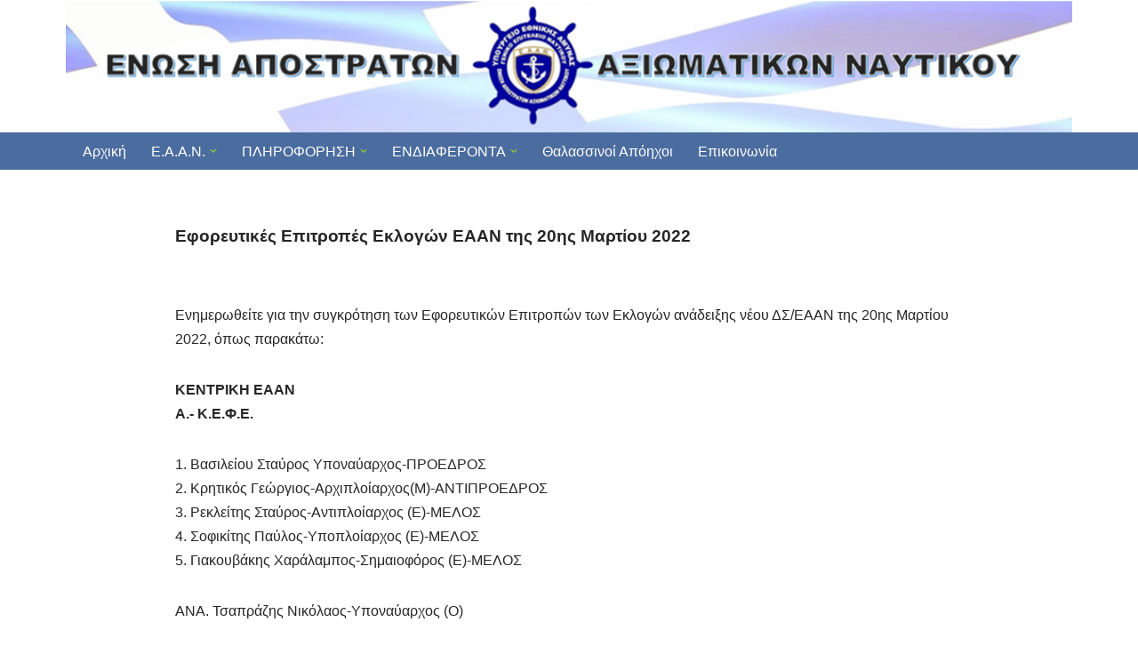

--- FILE ---
content_type: text/html; charset=UTF-8
request_url: https://eaan.gr/?p=4380
body_size: 18530
content:
<!DOCTYPE html>
<html lang="el">

<head>
	
	<meta charset="UTF-8">
	<meta name="viewport" content="width=device-width, initial-scale=1, minimum-scale=1">
	<link rel="profile" href="http://gmpg.org/xfn/11">
		<title>Εφορευτικές Επιτροπές Εκλογών ΕΑΑΝ της 20ης Μαρτίου 2022 &#8211; ΕΑΑΝ</title>
<meta name='robots' content='max-image-preview:large' />
	<style>img:is([sizes="auto" i], [sizes^="auto," i]) { contain-intrinsic-size: 3000px 1500px }</style>
	<link rel="alternate" type="application/rss+xml" title="Ροή RSS &raquo; ΕΑΑΝ" href="https://eaan.gr/?feed=rss2" />
<link rel="alternate" type="application/rss+xml" title="Ροή Σχολίων &raquo; ΕΑΑΝ" href="https://eaan.gr/?feed=comments-rss2" />
<script>
window._wpemojiSettings = {"baseUrl":"https:\/\/s.w.org\/images\/core\/emoji\/16.0.1\/72x72\/","ext":".png","svgUrl":"https:\/\/s.w.org\/images\/core\/emoji\/16.0.1\/svg\/","svgExt":".svg","source":{"concatemoji":"https:\/\/eaan.gr\/wp-includes\/js\/wp-emoji-release.min.js?ver=6.8.3"}};
/*! This file is auto-generated */
!function(s,n){var o,i,e;function c(e){try{var t={supportTests:e,timestamp:(new Date).valueOf()};sessionStorage.setItem(o,JSON.stringify(t))}catch(e){}}function p(e,t,n){e.clearRect(0,0,e.canvas.width,e.canvas.height),e.fillText(t,0,0);var t=new Uint32Array(e.getImageData(0,0,e.canvas.width,e.canvas.height).data),a=(e.clearRect(0,0,e.canvas.width,e.canvas.height),e.fillText(n,0,0),new Uint32Array(e.getImageData(0,0,e.canvas.width,e.canvas.height).data));return t.every(function(e,t){return e===a[t]})}function u(e,t){e.clearRect(0,0,e.canvas.width,e.canvas.height),e.fillText(t,0,0);for(var n=e.getImageData(16,16,1,1),a=0;a<n.data.length;a++)if(0!==n.data[a])return!1;return!0}function f(e,t,n,a){switch(t){case"flag":return n(e,"\ud83c\udff3\ufe0f\u200d\u26a7\ufe0f","\ud83c\udff3\ufe0f\u200b\u26a7\ufe0f")?!1:!n(e,"\ud83c\udde8\ud83c\uddf6","\ud83c\udde8\u200b\ud83c\uddf6")&&!n(e,"\ud83c\udff4\udb40\udc67\udb40\udc62\udb40\udc65\udb40\udc6e\udb40\udc67\udb40\udc7f","\ud83c\udff4\u200b\udb40\udc67\u200b\udb40\udc62\u200b\udb40\udc65\u200b\udb40\udc6e\u200b\udb40\udc67\u200b\udb40\udc7f");case"emoji":return!a(e,"\ud83e\udedf")}return!1}function g(e,t,n,a){var r="undefined"!=typeof WorkerGlobalScope&&self instanceof WorkerGlobalScope?new OffscreenCanvas(300,150):s.createElement("canvas"),o=r.getContext("2d",{willReadFrequently:!0}),i=(o.textBaseline="top",o.font="600 32px Arial",{});return e.forEach(function(e){i[e]=t(o,e,n,a)}),i}function t(e){var t=s.createElement("script");t.src=e,t.defer=!0,s.head.appendChild(t)}"undefined"!=typeof Promise&&(o="wpEmojiSettingsSupports",i=["flag","emoji"],n.supports={everything:!0,everythingExceptFlag:!0},e=new Promise(function(e){s.addEventListener("DOMContentLoaded",e,{once:!0})}),new Promise(function(t){var n=function(){try{var e=JSON.parse(sessionStorage.getItem(o));if("object"==typeof e&&"number"==typeof e.timestamp&&(new Date).valueOf()<e.timestamp+604800&&"object"==typeof e.supportTests)return e.supportTests}catch(e){}return null}();if(!n){if("undefined"!=typeof Worker&&"undefined"!=typeof OffscreenCanvas&&"undefined"!=typeof URL&&URL.createObjectURL&&"undefined"!=typeof Blob)try{var e="postMessage("+g.toString()+"("+[JSON.stringify(i),f.toString(),p.toString(),u.toString()].join(",")+"));",a=new Blob([e],{type:"text/javascript"}),r=new Worker(URL.createObjectURL(a),{name:"wpTestEmojiSupports"});return void(r.onmessage=function(e){c(n=e.data),r.terminate(),t(n)})}catch(e){}c(n=g(i,f,p,u))}t(n)}).then(function(e){for(var t in e)n.supports[t]=e[t],n.supports.everything=n.supports.everything&&n.supports[t],"flag"!==t&&(n.supports.everythingExceptFlag=n.supports.everythingExceptFlag&&n.supports[t]);n.supports.everythingExceptFlag=n.supports.everythingExceptFlag&&!n.supports.flag,n.DOMReady=!1,n.readyCallback=function(){n.DOMReady=!0}}).then(function(){return e}).then(function(){var e;n.supports.everything||(n.readyCallback(),(e=n.source||{}).concatemoji?t(e.concatemoji):e.wpemoji&&e.twemoji&&(t(e.twemoji),t(e.wpemoji)))}))}((window,document),window._wpemojiSettings);
</script>
<link rel='stylesheet' id='pfc-style-css' href='https://eaan.gr/wp-content/plugins/posts-from-category/assets/css/pfc.css?ver=6.0.3' media='all' />
<link rel='stylesheet' id='xpro-elementor-addons-widgets-css' href='https://eaan.gr/wp-content/plugins/xpro-elementor-addons/assets/css/xpro-widgets.css?ver=1.4.18' media='all' />
<link rel='stylesheet' id='xpro-elementor-addons-responsive-css' href='https://eaan.gr/wp-content/plugins/xpro-elementor-addons/assets/css/xpro-responsive.css?ver=1.4.18' media='all' />
<link rel='stylesheet' id='font-awesome-css' href='https://eaan.gr/wp-content/plugins/elementor/assets/lib/font-awesome/css/all.min.css?ver=5.15.3' media='all' />
<link rel='stylesheet' id='social-icons-css' href='https://eaan.gr/wp-content/plugins/elementor/assets/css/widget-social-icons.min.css?ver=3.28.0' media='all' />
<link rel='stylesheet' id='xpro-icons-css' href='https://eaan.gr/wp-content/plugins/xpro-elementor-addons/assets/css/xpro-icons.min.css?ver=1.0.0' media='all' />
<style id='wp-emoji-styles-inline-css'>

	img.wp-smiley, img.emoji {
		display: inline !important;
		border: none !important;
		box-shadow: none !important;
		height: 1em !important;
		width: 1em !important;
		margin: 0 0.07em !important;
		vertical-align: -0.1em !important;
		background: none !important;
		padding: 0 !important;
	}
</style>
<link rel='stylesheet' id='wp-block-library-css' href='https://eaan.gr/wp-includes/css/dist/block-library/style.min.css?ver=6.8.3' media='all' />
<style id='classic-theme-styles-inline-css'>
/*! This file is auto-generated */
.wp-block-button__link{color:#fff;background-color:#32373c;border-radius:9999px;box-shadow:none;text-decoration:none;padding:calc(.667em + 2px) calc(1.333em + 2px);font-size:1.125em}.wp-block-file__button{background:#32373c;color:#fff;text-decoration:none}
</style>
<link rel='stylesheet' id='awsm-ead-public-css' href='https://eaan.gr/wp-content/plugins/embed-any-document/css/embed-public.min.css?ver=2.7.8' media='all' />
<style id='global-styles-inline-css'>
:root{--wp--preset--aspect-ratio--square: 1;--wp--preset--aspect-ratio--4-3: 4/3;--wp--preset--aspect-ratio--3-4: 3/4;--wp--preset--aspect-ratio--3-2: 3/2;--wp--preset--aspect-ratio--2-3: 2/3;--wp--preset--aspect-ratio--16-9: 16/9;--wp--preset--aspect-ratio--9-16: 9/16;--wp--preset--color--black: #000000;--wp--preset--color--cyan-bluish-gray: #abb8c3;--wp--preset--color--white: #ffffff;--wp--preset--color--pale-pink: #f78da7;--wp--preset--color--vivid-red: #cf2e2e;--wp--preset--color--luminous-vivid-orange: #ff6900;--wp--preset--color--luminous-vivid-amber: #fcb900;--wp--preset--color--light-green-cyan: #7bdcb5;--wp--preset--color--vivid-green-cyan: #00d084;--wp--preset--color--pale-cyan-blue: #8ed1fc;--wp--preset--color--vivid-cyan-blue: #0693e3;--wp--preset--color--vivid-purple: #9b51e0;--wp--preset--color--neve-link-color: var(--nv-primary-accent);--wp--preset--color--neve-link-hover-color: var(--nv-secondary-accent);--wp--preset--color--nv-site-bg: var(--nv-site-bg);--wp--preset--color--nv-light-bg: var(--nv-light-bg);--wp--preset--color--nv-dark-bg: var(--nv-dark-bg);--wp--preset--color--neve-text-color: var(--nv-text-color);--wp--preset--color--nv-text-dark-bg: var(--nv-text-dark-bg);--wp--preset--color--nv-c-1: var(--nv-c-1);--wp--preset--color--nv-c-2: var(--nv-c-2);--wp--preset--gradient--vivid-cyan-blue-to-vivid-purple: linear-gradient(135deg,rgba(6,147,227,1) 0%,rgb(155,81,224) 100%);--wp--preset--gradient--light-green-cyan-to-vivid-green-cyan: linear-gradient(135deg,rgb(122,220,180) 0%,rgb(0,208,130) 100%);--wp--preset--gradient--luminous-vivid-amber-to-luminous-vivid-orange: linear-gradient(135deg,rgba(252,185,0,1) 0%,rgba(255,105,0,1) 100%);--wp--preset--gradient--luminous-vivid-orange-to-vivid-red: linear-gradient(135deg,rgba(255,105,0,1) 0%,rgb(207,46,46) 100%);--wp--preset--gradient--very-light-gray-to-cyan-bluish-gray: linear-gradient(135deg,rgb(238,238,238) 0%,rgb(169,184,195) 100%);--wp--preset--gradient--cool-to-warm-spectrum: linear-gradient(135deg,rgb(74,234,220) 0%,rgb(151,120,209) 20%,rgb(207,42,186) 40%,rgb(238,44,130) 60%,rgb(251,105,98) 80%,rgb(254,248,76) 100%);--wp--preset--gradient--blush-light-purple: linear-gradient(135deg,rgb(255,206,236) 0%,rgb(152,150,240) 100%);--wp--preset--gradient--blush-bordeaux: linear-gradient(135deg,rgb(254,205,165) 0%,rgb(254,45,45) 50%,rgb(107,0,62) 100%);--wp--preset--gradient--luminous-dusk: linear-gradient(135deg,rgb(255,203,112) 0%,rgb(199,81,192) 50%,rgb(65,88,208) 100%);--wp--preset--gradient--pale-ocean: linear-gradient(135deg,rgb(255,245,203) 0%,rgb(182,227,212) 50%,rgb(51,167,181) 100%);--wp--preset--gradient--electric-grass: linear-gradient(135deg,rgb(202,248,128) 0%,rgb(113,206,126) 100%);--wp--preset--gradient--midnight: linear-gradient(135deg,rgb(2,3,129) 0%,rgb(40,116,252) 100%);--wp--preset--font-size--small: 13px;--wp--preset--font-size--medium: 20px;--wp--preset--font-size--large: 36px;--wp--preset--font-size--x-large: 42px;--wp--preset--spacing--20: 0.44rem;--wp--preset--spacing--30: 0.67rem;--wp--preset--spacing--40: 1rem;--wp--preset--spacing--50: 1.5rem;--wp--preset--spacing--60: 2.25rem;--wp--preset--spacing--70: 3.38rem;--wp--preset--spacing--80: 5.06rem;--wp--preset--shadow--natural: 6px 6px 9px rgba(0, 0, 0, 0.2);--wp--preset--shadow--deep: 12px 12px 50px rgba(0, 0, 0, 0.4);--wp--preset--shadow--sharp: 6px 6px 0px rgba(0, 0, 0, 0.2);--wp--preset--shadow--outlined: 6px 6px 0px -3px rgba(255, 255, 255, 1), 6px 6px rgba(0, 0, 0, 1);--wp--preset--shadow--crisp: 6px 6px 0px rgba(0, 0, 0, 1);}:where(.is-layout-flex){gap: 0.5em;}:where(.is-layout-grid){gap: 0.5em;}body .is-layout-flex{display: flex;}.is-layout-flex{flex-wrap: wrap;align-items: center;}.is-layout-flex > :is(*, div){margin: 0;}body .is-layout-grid{display: grid;}.is-layout-grid > :is(*, div){margin: 0;}:where(.wp-block-columns.is-layout-flex){gap: 2em;}:where(.wp-block-columns.is-layout-grid){gap: 2em;}:where(.wp-block-post-template.is-layout-flex){gap: 1.25em;}:where(.wp-block-post-template.is-layout-grid){gap: 1.25em;}.has-black-color{color: var(--wp--preset--color--black) !important;}.has-cyan-bluish-gray-color{color: var(--wp--preset--color--cyan-bluish-gray) !important;}.has-white-color{color: var(--wp--preset--color--white) !important;}.has-pale-pink-color{color: var(--wp--preset--color--pale-pink) !important;}.has-vivid-red-color{color: var(--wp--preset--color--vivid-red) !important;}.has-luminous-vivid-orange-color{color: var(--wp--preset--color--luminous-vivid-orange) !important;}.has-luminous-vivid-amber-color{color: var(--wp--preset--color--luminous-vivid-amber) !important;}.has-light-green-cyan-color{color: var(--wp--preset--color--light-green-cyan) !important;}.has-vivid-green-cyan-color{color: var(--wp--preset--color--vivid-green-cyan) !important;}.has-pale-cyan-blue-color{color: var(--wp--preset--color--pale-cyan-blue) !important;}.has-vivid-cyan-blue-color{color: var(--wp--preset--color--vivid-cyan-blue) !important;}.has-vivid-purple-color{color: var(--wp--preset--color--vivid-purple) !important;}.has-neve-link-color-color{color: var(--wp--preset--color--neve-link-color) !important;}.has-neve-link-hover-color-color{color: var(--wp--preset--color--neve-link-hover-color) !important;}.has-nv-site-bg-color{color: var(--wp--preset--color--nv-site-bg) !important;}.has-nv-light-bg-color{color: var(--wp--preset--color--nv-light-bg) !important;}.has-nv-dark-bg-color{color: var(--wp--preset--color--nv-dark-bg) !important;}.has-neve-text-color-color{color: var(--wp--preset--color--neve-text-color) !important;}.has-nv-text-dark-bg-color{color: var(--wp--preset--color--nv-text-dark-bg) !important;}.has-nv-c-1-color{color: var(--wp--preset--color--nv-c-1) !important;}.has-nv-c-2-color{color: var(--wp--preset--color--nv-c-2) !important;}.has-black-background-color{background-color: var(--wp--preset--color--black) !important;}.has-cyan-bluish-gray-background-color{background-color: var(--wp--preset--color--cyan-bluish-gray) !important;}.has-white-background-color{background-color: var(--wp--preset--color--white) !important;}.has-pale-pink-background-color{background-color: var(--wp--preset--color--pale-pink) !important;}.has-vivid-red-background-color{background-color: var(--wp--preset--color--vivid-red) !important;}.has-luminous-vivid-orange-background-color{background-color: var(--wp--preset--color--luminous-vivid-orange) !important;}.has-luminous-vivid-amber-background-color{background-color: var(--wp--preset--color--luminous-vivid-amber) !important;}.has-light-green-cyan-background-color{background-color: var(--wp--preset--color--light-green-cyan) !important;}.has-vivid-green-cyan-background-color{background-color: var(--wp--preset--color--vivid-green-cyan) !important;}.has-pale-cyan-blue-background-color{background-color: var(--wp--preset--color--pale-cyan-blue) !important;}.has-vivid-cyan-blue-background-color{background-color: var(--wp--preset--color--vivid-cyan-blue) !important;}.has-vivid-purple-background-color{background-color: var(--wp--preset--color--vivid-purple) !important;}.has-neve-link-color-background-color{background-color: var(--wp--preset--color--neve-link-color) !important;}.has-neve-link-hover-color-background-color{background-color: var(--wp--preset--color--neve-link-hover-color) !important;}.has-nv-site-bg-background-color{background-color: var(--wp--preset--color--nv-site-bg) !important;}.has-nv-light-bg-background-color{background-color: var(--wp--preset--color--nv-light-bg) !important;}.has-nv-dark-bg-background-color{background-color: var(--wp--preset--color--nv-dark-bg) !important;}.has-neve-text-color-background-color{background-color: var(--wp--preset--color--neve-text-color) !important;}.has-nv-text-dark-bg-background-color{background-color: var(--wp--preset--color--nv-text-dark-bg) !important;}.has-nv-c-1-background-color{background-color: var(--wp--preset--color--nv-c-1) !important;}.has-nv-c-2-background-color{background-color: var(--wp--preset--color--nv-c-2) !important;}.has-black-border-color{border-color: var(--wp--preset--color--black) !important;}.has-cyan-bluish-gray-border-color{border-color: var(--wp--preset--color--cyan-bluish-gray) !important;}.has-white-border-color{border-color: var(--wp--preset--color--white) !important;}.has-pale-pink-border-color{border-color: var(--wp--preset--color--pale-pink) !important;}.has-vivid-red-border-color{border-color: var(--wp--preset--color--vivid-red) !important;}.has-luminous-vivid-orange-border-color{border-color: var(--wp--preset--color--luminous-vivid-orange) !important;}.has-luminous-vivid-amber-border-color{border-color: var(--wp--preset--color--luminous-vivid-amber) !important;}.has-light-green-cyan-border-color{border-color: var(--wp--preset--color--light-green-cyan) !important;}.has-vivid-green-cyan-border-color{border-color: var(--wp--preset--color--vivid-green-cyan) !important;}.has-pale-cyan-blue-border-color{border-color: var(--wp--preset--color--pale-cyan-blue) !important;}.has-vivid-cyan-blue-border-color{border-color: var(--wp--preset--color--vivid-cyan-blue) !important;}.has-vivid-purple-border-color{border-color: var(--wp--preset--color--vivid-purple) !important;}.has-neve-link-color-border-color{border-color: var(--wp--preset--color--neve-link-color) !important;}.has-neve-link-hover-color-border-color{border-color: var(--wp--preset--color--neve-link-hover-color) !important;}.has-nv-site-bg-border-color{border-color: var(--wp--preset--color--nv-site-bg) !important;}.has-nv-light-bg-border-color{border-color: var(--wp--preset--color--nv-light-bg) !important;}.has-nv-dark-bg-border-color{border-color: var(--wp--preset--color--nv-dark-bg) !important;}.has-neve-text-color-border-color{border-color: var(--wp--preset--color--neve-text-color) !important;}.has-nv-text-dark-bg-border-color{border-color: var(--wp--preset--color--nv-text-dark-bg) !important;}.has-nv-c-1-border-color{border-color: var(--wp--preset--color--nv-c-1) !important;}.has-nv-c-2-border-color{border-color: var(--wp--preset--color--nv-c-2) !important;}.has-vivid-cyan-blue-to-vivid-purple-gradient-background{background: var(--wp--preset--gradient--vivid-cyan-blue-to-vivid-purple) !important;}.has-light-green-cyan-to-vivid-green-cyan-gradient-background{background: var(--wp--preset--gradient--light-green-cyan-to-vivid-green-cyan) !important;}.has-luminous-vivid-amber-to-luminous-vivid-orange-gradient-background{background: var(--wp--preset--gradient--luminous-vivid-amber-to-luminous-vivid-orange) !important;}.has-luminous-vivid-orange-to-vivid-red-gradient-background{background: var(--wp--preset--gradient--luminous-vivid-orange-to-vivid-red) !important;}.has-very-light-gray-to-cyan-bluish-gray-gradient-background{background: var(--wp--preset--gradient--very-light-gray-to-cyan-bluish-gray) !important;}.has-cool-to-warm-spectrum-gradient-background{background: var(--wp--preset--gradient--cool-to-warm-spectrum) !important;}.has-blush-light-purple-gradient-background{background: var(--wp--preset--gradient--blush-light-purple) !important;}.has-blush-bordeaux-gradient-background{background: var(--wp--preset--gradient--blush-bordeaux) !important;}.has-luminous-dusk-gradient-background{background: var(--wp--preset--gradient--luminous-dusk) !important;}.has-pale-ocean-gradient-background{background: var(--wp--preset--gradient--pale-ocean) !important;}.has-electric-grass-gradient-background{background: var(--wp--preset--gradient--electric-grass) !important;}.has-midnight-gradient-background{background: var(--wp--preset--gradient--midnight) !important;}.has-small-font-size{font-size: var(--wp--preset--font-size--small) !important;}.has-medium-font-size{font-size: var(--wp--preset--font-size--medium) !important;}.has-large-font-size{font-size: var(--wp--preset--font-size--large) !important;}.has-x-large-font-size{font-size: var(--wp--preset--font-size--x-large) !important;}
:where(.wp-block-post-template.is-layout-flex){gap: 1.25em;}:where(.wp-block-post-template.is-layout-grid){gap: 1.25em;}
:where(.wp-block-columns.is-layout-flex){gap: 2em;}:where(.wp-block-columns.is-layout-grid){gap: 2em;}
:root :where(.wp-block-pullquote){font-size: 1.5em;line-height: 1.6;}
</style>
<link rel='stylesheet' id='contact-form-7-css' href='https://eaan.gr/wp-content/plugins/contact-form-7/includes/css/styles.css?ver=6.1.3' media='all' />
<link rel='stylesheet' id='powertip-css' href='https://eaan.gr/wp-content/plugins/devvn-image-hotspot/frontend/css/jquery.powertip.min.css?ver=1.2.0' media='all' />
<link rel='stylesheet' id='maps-points-css' href='https://eaan.gr/wp-content/plugins/devvn-image-hotspot/frontend/css/maps_points.css?ver=1.2.9' media='all' />
<link rel='stylesheet' id='t4bnt-style-css' href='https://eaan.gr/wp-content/plugins/t4b-news-ticker/assets/css/t4bnt-scroll.css?ver=1.4.2' media='all' />
<link rel='stylesheet' id='SFSImainCss-css' href='https://eaan.gr/wp-content/plugins/ultimate-social-media-icons/css/sfsi-style.css?ver=2.9.5' media='all' />
<link rel='stylesheet' id='neve-style-css' href='https://eaan.gr/wp-content/themes/neve/style-main-new.min.css?ver=4.1.4' media='all' />
<style id='neve-style-inline-css'>
.is-menu-sidebar .header-menu-sidebar { visibility: visible; }.is-menu-sidebar.menu_sidebar_slide_left .header-menu-sidebar { transform: translate3d(0, 0, 0); left: 0; }.is-menu-sidebar.menu_sidebar_slide_right .header-menu-sidebar { transform: translate3d(0, 0, 0); right: 0; }.is-menu-sidebar.menu_sidebar_pull_right .header-menu-sidebar, .is-menu-sidebar.menu_sidebar_pull_left .header-menu-sidebar { transform: translateX(0); }.is-menu-sidebar.menu_sidebar_dropdown .header-menu-sidebar { height: auto; }.is-menu-sidebar.menu_sidebar_dropdown .header-menu-sidebar-inner { max-height: 400px; padding: 20px 0; }.is-menu-sidebar.menu_sidebar_full_canvas .header-menu-sidebar { opacity: 1; }.header-menu-sidebar .menu-item-nav-search:not(.floating) { pointer-events: none; }.header-menu-sidebar .menu-item-nav-search .is-menu-sidebar { pointer-events: unset; }@media screen and (max-width: 960px) { .builder-item.cr .item--inner { --textalign: center; --justify: center; } }
.nv-meta-list li.meta:not(:last-child):after { content:"/" }.nv-meta-list .no-mobile{
			display:none;
		}.nv-meta-list li.last::after{
			content: ""!important;
		}@media (min-width: 769px) {
			.nv-meta-list .no-mobile {
				display: inline-block;
			}
			.nv-meta-list li.last:not(:last-child)::after {
		 		content: "/" !important;
			}
		}
 :root{ --container: 748px;--postwidth:100%; --primarybtnbg: var(--nv-primary-accent); --primarybtnhoverbg: var(--nv-primary-accent); --primarybtncolor: #fff; --secondarybtncolor: var(--nv-primary-accent); --primarybtnhovercolor: #fff; --secondarybtnhovercolor: var(--nv-primary-accent);--primarybtnborderradius:3px;--secondarybtnborderradius:3px;--secondarybtnborderwidth:3px;--btnpadding:13px 15px;--primarybtnpadding:13px 15px;--secondarybtnpadding:calc(13px - 3px) calc(15px - 3px); --bodyfontfamily: Arial,Helvetica,sans-serif; --bodyfontsize: 15px; --bodylineheight: 1.6; --bodyletterspacing: 0px; --bodyfontweight: 400; --h1fontsize: 1.5em; --h1fontweight: 600; --h1lineheight: 1.6em; --h1letterspacing: 0px; --h1texttransform: none; --h2fontsize: 1.2em; --h2fontweight: 600; --h2lineheight: 1.6em; --h2letterspacing: 0px; --h2texttransform: none; --h3fontsize: 24px; --h3fontweight: 700; --h3lineheight: 1.4; --h3letterspacing: 0px; --h3texttransform: none; --h4fontsize: 20px; --h4fontweight: 700; --h4lineheight: 1.6; --h4letterspacing: 0px; --h4texttransform: none; --h5fontsize: 16px; --h5fontweight: 700; --h5lineheight: 1.6; --h5letterspacing: 0px; --h5texttransform: none; --h6fontsize: 14px; --h6fontweight: 700; --h6lineheight: 1.6; --h6letterspacing: 0px; --h6texttransform: none;--formfieldborderwidth:2px;--formfieldborderradius:3px; --formfieldbgcolor: var(--nv-site-bg); --formfieldbordercolor: #dddddd; --formfieldcolor: var(--nv-text-color);--formfieldpadding:10px 12px; } .nv-index-posts{ --borderradius:0px; } .has-neve-button-color-color{ color: var(--nv-primary-accent)!important; } .has-neve-button-color-background-color{ background-color: var(--nv-primary-accent)!important; } .single-post-container .alignfull > [class*="__inner-container"], .single-post-container .alignwide > [class*="__inner-container"]{ max-width:718px } .nv-meta-list{ --avatarsize: 20px; } .single .nv-meta-list{ --avatarsize: 20px; } .nv-post-cover{ --height: 250px;--padding:40px 15px;--justify: flex-start; --textalign: left; --valign: center; } .nv-post-cover .nv-title-meta-wrap, .nv-page-title-wrap, .entry-header{ --textalign: left; } .nv-is-boxed.nv-title-meta-wrap{ --padding:40px 15px; --bgcolor: var(--nv-dark-bg); } .nv-overlay{ --opacity: 50; --blendmode: normal; } .nv-is-boxed.nv-comments-wrap{ --padding:20px; } .nv-is-boxed.comment-respond{ --padding:20px; } .single:not(.single-product), .page{ --c-vspace:0 0 0 0;; } .global-styled{ --bgcolor: var(--nv-site-bg); } .header-top{ --rowbcolor: var(--nv-light-bg); --color: var(--nv-text-color); --bgcolor: var(--nv-site-bg); } .header-main{ --height:34px; --rowbcolor: var(--nv-light-bg); --color: var(--nv-text-color); --overlaycolor: #fffcfc;--bgimage:url("https://eaan.gr/wp-content/uploads/2020/09/eaan_new_logo1.png");--bgposition:46% 52%;;--bgoverlayopacity:0; } .header-bottom{ --rowbcolor: var(--nv-light-bg); --color: var(--nv-text-color); --bgcolor: var(--nv-site-bg); } .header-menu-sidebar-bg{ --justify: flex-start; --textalign: left;--flexg: 1;--wrapdropdownwidth: auto; --color: var(--nv-text-color); --bgcolor: var(--nv-site-bg); } .header-menu-sidebar{ width: 360px; } .builder-item--logo{ --maxwidth: 106px; --fs: 24px;--padding:10px 0;--margin:0; --textalign: left;--justify: flex-start; } .builder-item--nav-icon,.header-menu-sidebar .close-sidebar-panel .navbar-toggle{ --color: #e41b59;--borderradius:3px; } .builder-item--nav-icon{ --label-margin:0 5px 0 0;;--padding:10px 15px;--margin:0 -1em 0 0;; } .builder-item--primary-menu{ --hovercolor: var(--nv-secondary-accent); --hovertextcolor: var(--nv-text-color); --activecolor: var(--nv-primary-accent); --spacing: 20px; --height: 25px;--padding:0;--margin:0; --fontsize: 1em; --lineheight: 1.6; --letterspacing: 0px; --fontweight: 500; --texttransform: none; --iconsize: 1em; } .hfg-is-group.has-primary-menu .inherit-ff{ --inheritedfw: 500; } .footer-top-inner .row{ grid-template-columns:1fr 1fr 1fr; --valign: flex-start; } .footer-top{ --rowbcolor: var(--nv-light-bg); --color: var(--nv-text-color); --bgcolor: var(--nv-site-bg); } .footer-main-inner .row{ grid-template-columns:1fr 1fr 1fr; --valign: flex-start; } .footer-main{ --rowbcolor: var(--nv-light-bg); --color: var(--nv-text-color); --bgcolor: var(--nv-site-bg); } .footer-bottom-inner .row{ grid-template-columns:1fr 1fr 1fr; --valign: flex-start; } .footer-bottom{ --rowbcolor: var(--nv-light-bg); --color: var(--nv-text-dark-bg); --bgcolor: var(--nv-secondary-accent); } @media(min-width: 576px){ :root{ --container: 992px;--postwidth:100%;--btnpadding:13px 15px;--primarybtnpadding:13px 15px;--secondarybtnpadding:calc(13px - 3px) calc(15px - 3px); --bodyfontsize: 16px; --bodylineheight: 1.6; --bodyletterspacing: 0px; --h1fontsize: 1.5em; --h1lineheight: 1.6em; --h1letterspacing: 0px; --h2fontsize: 1.2em; --h2lineheight: 1.6em; --h2letterspacing: 0px; --h3fontsize: 26px; --h3lineheight: 1.4; --h3letterspacing: 0px; --h4fontsize: 22px; --h4lineheight: 1.5; --h4letterspacing: 0px; --h5fontsize: 18px; --h5lineheight: 1.6; --h5letterspacing: 0px; --h6fontsize: 14px; --h6lineheight: 1.6; --h6letterspacing: 0px; } .single-post-container .alignfull > [class*="__inner-container"], .single-post-container .alignwide > [class*="__inner-container"]{ max-width:962px } .nv-meta-list{ --avatarsize: 20px; } .single .nv-meta-list{ --avatarsize: 20px; } .nv-post-cover{ --height: 320px;--padding:60px 30px;--justify: flex-start; --textalign: left; --valign: center; } .nv-post-cover .nv-title-meta-wrap, .nv-page-title-wrap, .entry-header{ --textalign: left; } .nv-is-boxed.nv-title-meta-wrap{ --padding:60px 30px; } .nv-is-boxed.nv-comments-wrap{ --padding:30px; } .nv-is-boxed.comment-respond{ --padding:30px; } .single:not(.single-product), .page{ --c-vspace:0 0 0 0;; } .header-main{ --height:78px; } .header-menu-sidebar-bg{ --justify: flex-start; --textalign: left;--flexg: 1;--wrapdropdownwidth: auto; } .header-menu-sidebar{ width: 360px; } .builder-item--logo{ --maxwidth: 119px; --fs: 24px;--padding:0;--margin:0; --textalign: left;--justify: flex-start; } .builder-item--nav-icon{ --label-margin:0 5px 0 0;;--padding:010px 10px 10px 10px;;--margin:0 13px 0 0;; } .builder-item--primary-menu{ --spacing: 20px; --height: 25px;--padding:0;--margin:0; --fontsize: 1em; --lineheight: 1.6; --letterspacing: 0px; --iconsize: 1em; } }@media(min-width: 960px){ :root{ --container: 1132px;--postwidth:100%;--btnpadding:13px 15px;--primarybtnpadding:13px 15px;--secondarybtnpadding:calc(13px - 3px) calc(15px - 3px); --bodyfontsize: 16px; --bodylineheight: 1.7; --bodyletterspacing: 0px; --h1fontsize: 1.2em; --h1lineheight: 1.6em; --h1letterspacing: 0px; --h2fontsize: 1em; --h2lineheight: 1.6em; --h2letterspacing: 0px; --h3fontsize: 28px; --h3lineheight: 1.4; --h3letterspacing: 0px; --h4fontsize: 24px; --h4lineheight: 1.5; --h4letterspacing: 0px; --h5fontsize: 20px; --h5lineheight: 1.6; --h5letterspacing: 0px; --h6fontsize: 16px; --h6lineheight: 1.6; --h6letterspacing: 0px; } body:not(.single):not(.archive):not(.blog):not(.search):not(.error404) .neve-main > .container .col, body.post-type-archive-course .neve-main > .container .col, body.post-type-archive-llms_membership .neve-main > .container .col{ max-width: 100%; } body:not(.single):not(.archive):not(.blog):not(.search):not(.error404) .nv-sidebar-wrap, body.post-type-archive-course .nv-sidebar-wrap, body.post-type-archive-llms_membership .nv-sidebar-wrap{ max-width: 0%; } .neve-main > .archive-container .nv-index-posts.col{ max-width: 100%; } .neve-main > .archive-container .nv-sidebar-wrap{ max-width: 0%; } .neve-main > .single-post-container .nv-single-post-wrap.col{ max-width: 70%; } .single-post-container .alignfull > [class*="__inner-container"], .single-post-container .alignwide > [class*="__inner-container"]{ max-width:762px } .container-fluid.single-post-container .alignfull > [class*="__inner-container"], .container-fluid.single-post-container .alignwide > [class*="__inner-container"]{ max-width:calc(70% + 15px) } .neve-main > .single-post-container .nv-sidebar-wrap{ max-width: 30%; } .nv-meta-list{ --avatarsize: 20px; } .single .nv-meta-list{ --avatarsize: 20px; } .nv-post-cover{ --height: 400px;--padding:60px 40px;--justify: flex-start; --textalign: left; --valign: center; } .nv-post-cover .nv-title-meta-wrap, .nv-page-title-wrap, .entry-header{ --textalign: left; } .nv-is-boxed.nv-title-meta-wrap{ --padding:60px 40px; } .nv-is-boxed.nv-comments-wrap{ --padding:40px; } .nv-is-boxed.comment-respond{ --padding:40px; } .single:not(.single-product), .page{ --c-vspace:0 0 0 0;; } .header-main{ --height:149px; } .header-menu-sidebar-bg{ --justify: flex-start; --textalign: left;--flexg: 1;--wrapdropdownwidth: auto; } .header-menu-sidebar{ width: 360px; } .builder-item--logo{ --maxwidth: 246px; --fs: 24px;--padding:0;--margin:0; --textalign: center;--justify: center; } .builder-item--nav-icon{ --label-margin:0 5px 0 0;;--padding:10px 15px;--margin:0; } .builder-item--primary-menu{ --spacing: 20px; --height: 25px;--padding:0;--margin:0; --fontsize: 1em; --lineheight: 1.6; --letterspacing: 0px; --iconsize: 1em; } }.nv-content-wrap .elementor a:not(.button):not(.wp-block-file__button){ text-decoration: none; }:root{--nv-primary-accent:#2f5aae;--nv-secondary-accent:#2f5aae;--nv-site-bg:#ffffff;--nv-light-bg:#f4f5f7;--nv-dark-bg:#121212;--nv-text-color:#272626;--nv-text-dark-bg:#ffffff;--nv-c-1:#9463ae;--nv-c-2:#be574b;--nv-fallback-ff:Arial, Helvetica, sans-serif;}
:root{--e-global-color-nvprimaryaccent:#2f5aae;--e-global-color-nvsecondaryaccent:#2f5aae;--e-global-color-nvsitebg:#ffffff;--e-global-color-nvlightbg:#f4f5f7;--e-global-color-nvdarkbg:#121212;--e-global-color-nvtextcolor:#272626;--e-global-color-nvtextdarkbg:#ffffff;--e-global-color-nvc1:#9463ae;--e-global-color-nvc2:#be574b;}
</style>
<link rel='stylesheet' id='tablepress-default-css' href='https://eaan.gr/wp-content/tablepress-combined.min.css?ver=56' media='all' />
<link rel='stylesheet' id='elementor-frontend-css' href='https://eaan.gr/wp-content/plugins/elementor/assets/css/frontend.min.css?ver=3.32.5' media='all' />
<link rel='stylesheet' id='eael-general-css' href='https://eaan.gr/wp-content/plugins/essential-addons-for-elementor-lite/assets/front-end/css/view/general.min.css?ver=6.4.0' media='all' />
<!--n2css--><!--n2js--><script src="https://eaan.gr/wp-includes/js/jquery/jquery.min.js?ver=3.7.1" id="jquery-core-js"></script>
<script src="https://eaan.gr/wp-includes/js/jquery/jquery-migrate.min.js?ver=3.4.1" id="jquery-migrate-js"></script>
<link rel="https://api.w.org/" href="https://eaan.gr/index.php?rest_route=/" /><link rel="alternate" title="JSON" type="application/json" href="https://eaan.gr/index.php?rest_route=/wp/v2/posts/4380" /><link rel="EditURI" type="application/rsd+xml" title="RSD" href="https://eaan.gr/xmlrpc.php?rsd" />
<meta name="generator" content="WordPress 6.8.3" />
<link rel="canonical" href="https://eaan.gr/?p=4380" />
<link rel='shortlink' href='https://eaan.gr/?p=4380' />
<link rel="alternate" title="oEmbed (JSON)" type="application/json+oembed" href="https://eaan.gr/index.php?rest_route=%2Foembed%2F1.0%2Fembed&#038;url=https%3A%2F%2Feaan.gr%2F%3Fp%3D4380" />
<link rel="alternate" title="oEmbed (XML)" type="text/xml+oembed" href="https://eaan.gr/index.php?rest_route=%2Foembed%2F1.0%2Fembed&#038;url=https%3A%2F%2Feaan.gr%2F%3Fp%3D4380&#038;format=xml" />
<meta name="follow.[base64]" content="JAwenV0QsAab685dtcpc"/><meta name="generator" content="Elementor 3.32.5; features: additional_custom_breakpoints; settings: css_print_method-external, google_font-enabled, font_display-auto">
			<style>
				.e-con.e-parent:nth-of-type(n+4):not(.e-lazyloaded):not(.e-no-lazyload),
				.e-con.e-parent:nth-of-type(n+4):not(.e-lazyloaded):not(.e-no-lazyload) * {
					background-image: none !important;
				}
				@media screen and (max-height: 1024px) {
					.e-con.e-parent:nth-of-type(n+3):not(.e-lazyloaded):not(.e-no-lazyload),
					.e-con.e-parent:nth-of-type(n+3):not(.e-lazyloaded):not(.e-no-lazyload) * {
						background-image: none !important;
					}
				}
				@media screen and (max-height: 640px) {
					.e-con.e-parent:nth-of-type(n+2):not(.e-lazyloaded):not(.e-no-lazyload),
					.e-con.e-parent:nth-of-type(n+2):not(.e-lazyloaded):not(.e-no-lazyload) * {
						background-image: none !important;
					}
				}
			</style>
						<meta name="theme-color" content="#DFE8FC">
			<link rel="icon" href="https://eaan.gr/wp-content/uploads/2020/07/logo_sima.png" sizes="32x32" />
<link rel="icon" href="https://eaan.gr/wp-content/uploads/2020/07/logo_sima.png" sizes="192x192" />
<link rel="apple-touch-icon" href="https://eaan.gr/wp-content/uploads/2020/07/logo_sima.png" />
<meta name="msapplication-TileImage" content="https://eaan.gr/wp-content/uploads/2020/07/logo_sima.png" />
		<style id="wp-custom-css">
			.hfg_header .header-main-inner {
   max-width: 100%;
}

.marquee-hsas-widget-50 {
	color: white;
}

.header-bottom-inner {
	background-color: #4b6c9e !important;
	
}

.footer-content-wrap {
	background-color: #4b6c9e !important;
	
}
.nav-menu-primary {
	background-color: #4b6c9e !important;
}

.nav-menu-primary a {
color:  white !important;
}
.nav-menu-primary a:hover {
color:  yellow !important;
}

.nav-menu-primary {
	color: yellowgreen !important;
}

.nav-menu-primary .sub-menu {
	background-color: #4b6c9e !important;
}


.nav-menu-primary .sub-menu {
	color: yellowgreen !important;
}		</style>
		
	</head>

<body  class="wp-singular post-template-default single single-post postid-4380 single-format-standard wp-theme-neve sfsi_actvite_theme_default  nv-blog-default nv-sidebar-full-width menu_sidebar_slide_left elementor-default elementor-kit-226" id="neve_body"  >
<div class="wrapper">
	
	<header class="header"  >
		<a class="neve-skip-link show-on-focus" href="#content" >
			Μεταπηδήστε στο περιεχόμενο		</a>
		<div id="header-grid"  class="hfg_header site-header">
	
<nav class="header--row header-main hide-on-mobile hide-on-tablet layout-contained nv-navbar has-center header--row"
	data-row-id="main" data-show-on="desktop">

	<div
		class="header--row-inner header-main-inner">
		<div class="container">
			<div
				class="row row--wrapper"
				data-section="hfg_header_layout_main" >
				<div class="hfg-slot left"></div><div class="hfg-slot center"><div class="builder-item desktop-center"><div class="item--inner builder-item--logo"
		data-section="title_tagline"
		data-item-id="logo">
	
<div class="site-logo">
	<a class="brand" href="https://eaan.gr/" aria-label="ΕΑΑΝ ΕΝΩΣΗ ΑΠΟΣΤΡΑΤΩΝ ΑΞΙΩΜΑΤΙΚΩΝ ΝΑΥΤΙΚΟΥ" rel="home"><div class="nv-title-tagline-wrap"></div></a></div>
	</div>

</div></div><div class="hfg-slot right"></div>							</div>
		</div>
	</div>
</nav>

<div class="header--row header-bottom hide-on-mobile hide-on-tablet layout-full-contained header--row"
	data-row-id="bottom" data-show-on="desktop">

	<div
		class="header--row-inner header-bottom-inner">
		<div class="container">
			<div
				class="row row--wrapper"
				data-section="hfg_header_layout_bottom" >
				<div class="hfg-slot left"><div class="builder-item has-nav"><div class="item--inner builder-item--primary-menu has_menu"
		data-section="header_menu_primary"
		data-item-id="primary-menu">
	<div class="nv-nav-wrap">
	<div role="navigation" class="nav-menu-primary"
			aria-label="Κύριο μενού">

		<ul id="nv-primary-navigation-bottom" class="primary-menu-ul nav-ul menu-desktop"><li id="menu-item-248" class="neve-mm-heading menu-item menu-item-type-post_type menu-item-object-page menu-item-home menu-item-248"><div class="wrap"><a href="https://eaan.gr/">Αρχική</a></div></li>
<li id="menu-item-304" class="menu-item menu-item-type-post_type menu-item-object-page menu-item-has-children menu-item-304"><div class="wrap"><a href="https://eaan.gr/?page_id=62"><span class="menu-item-title-wrap dd-title">Ε.Α.Α.Ν.</span></a><div role="button" aria-pressed="false" aria-label="Άνοιγμα υπομενού" tabindex="0" class="caret-wrap caret 2" style="margin-left:5px;"><span class="caret"><svg fill="currentColor" aria-label="Πτυσσόμενο μενού" xmlns="http://www.w3.org/2000/svg" viewBox="0 0 448 512"><path d="M207.029 381.476L12.686 187.132c-9.373-9.373-9.373-24.569 0-33.941l22.667-22.667c9.357-9.357 24.522-9.375 33.901-.04L224 284.505l154.745-154.021c9.379-9.335 24.544-9.317 33.901.04l22.667 22.667c9.373 9.373 9.373 24.569 0 33.941L240.971 381.476c-9.373 9.372-24.569 9.372-33.942 0z"/></svg></span></div></div>
<ul class="sub-menu">
	<li id="menu-item-316" class="menu-item menu-item-type-post_type menu-item-object-page menu-item-has-children menu-item-316"><div class="wrap"><a href="https://eaan.gr/?page_id=62"><span class="menu-item-title-wrap dd-title">ΤΙ  ΕΙΝΑΙ Η Ε.Α.Α.Ν.</span></a><div role="button" aria-pressed="false" aria-label="Άνοιγμα υπομενού" tabindex="0" class="caret-wrap caret 3" style="margin-left:5px;"><span class="caret"><svg fill="currentColor" aria-label="Πτυσσόμενο μενού" xmlns="http://www.w3.org/2000/svg" viewBox="0 0 448 512"><path d="M207.029 381.476L12.686 187.132c-9.373-9.373-9.373-24.569 0-33.941l22.667-22.667c9.357-9.357 24.522-9.375 33.901-.04L224 284.505l154.745-154.021c9.379-9.335 24.544-9.317 33.901.04l22.667 22.667c9.373 9.373 9.373 24.569 0 33.941L240.971 381.476c-9.373 9.372-24.569 9.372-33.942 0z"/></svg></span></div></div>
	<ul class="sub-menu">
		<li id="menu-item-314" class="menu-item menu-item-type-post_type menu-item-object-page menu-item-314"><div class="wrap"><a href="https://eaan.gr/?page_id=66">Σκοπός της Ε.Α.Α.Ν.</a></div></li>
		<li id="menu-item-310" class="menu-item menu-item-type-post_type menu-item-object-page menu-item-310"><div class="wrap"><a href="https://eaan.gr/?page_id=64">Έδρα Κεντρικής Ε.Α.Α.Ν.</a></div></li>
		<li id="menu-item-313" class="menu-item menu-item-type-post_type menu-item-object-page menu-item-313"><div class="wrap"><a href="https://eaan.gr/?page_id=68">Προσωπικό-Διοίκηση-Οργάνωση</a></div></li>
		<li id="menu-item-312" class="menu-item menu-item-type-post_type menu-item-object-page menu-item-312"><div class="wrap"><a href="https://eaan.gr/?page_id=74">Οικονομικοί Πόροι</a></div></li>
		<li id="menu-item-443" class="menu-item menu-item-type-post_type menu-item-object-page menu-item-443"><div class="wrap"><a href="https://eaan.gr/?page_id=439">Εκλογές Ε.Α.Α.Ν.</a></div></li>
	</ul>
</li>
	<li id="menu-item-2825" class="menu-item menu-item-type-post_type menu-item-object-page menu-item-2825"><div class="wrap"><a href="https://eaan.gr/?page_id=2813">Παραρτήματα</a></div></li>
	<li id="menu-item-2651" class="menu-item menu-item-type-post_type menu-item-object-page menu-item-2651"><div class="wrap"><a href="https://eaan.gr/?page_id=2610">Τοπικοί Εκπρόσωποι</a></div></li>
	<li id="menu-item-315" class="menu-item menu-item-type-post_type menu-item-object-page menu-item-315"><div class="wrap"><a href="https://eaan.gr/?page_id=72">Συντονιστικό Συμβούλιο Ενώσεων</a></div></li>
	<li id="menu-item-1241" class="menu-item menu-item-type-post_type menu-item-object-page menu-item-1241"><div class="wrap"><a href="https://eaan.gr/?page_id=1232">Αποφάσεις ΔΣ/Ε.Α.Α.Ν.</a></div></li>
</ul>
</li>
<li id="menu-item-302" class="menu-item menu-item-type-post_type menu-item-object-page menu-item-has-children menu-item-302"><div class="wrap"><a href="https://eaan.gr/?page_id=299"><span class="menu-item-title-wrap dd-title">ΠΛΗΡΟΦΟΡΗΣΗ</span></a><div role="button" aria-pressed="false" aria-label="Άνοιγμα υπομενού" tabindex="0" class="caret-wrap caret 13" style="margin-left:5px;"><span class="caret"><svg fill="currentColor" aria-label="Πτυσσόμενο μενού" xmlns="http://www.w3.org/2000/svg" viewBox="0 0 448 512"><path d="M207.029 381.476L12.686 187.132c-9.373-9.373-9.373-24.569 0-33.941l22.667-22.667c9.357-9.357 24.522-9.375 33.901-.04L224 284.505l154.745-154.021c9.379-9.335 24.544-9.317 33.901.04l22.667 22.667c9.373 9.373 9.373 24.569 0 33.941L240.971 381.476c-9.373 9.372-24.569 9.372-33.942 0z"/></svg></span></div></div>
<ul class="sub-menu">
	<li id="menu-item-372" class="menu-item menu-item-type-post_type menu-item-object-page menu-item-372"><div class="wrap"><a href="https://eaan.gr/?page_id=369">Έφυγαν</a></div></li>
	<li id="menu-item-9535" class="menu-item menu-item-type-post_type menu-item-object-page menu-item-9535"><div class="wrap"><a href="https://eaan.gr/?page_id=9528">Ψηφιακές Ευκολίες ΕΑΑΝ</a></div></li>
	<li id="menu-item-409" class="menu-item menu-item-type-post_type menu-item-object-page menu-item-409"><div class="wrap"><a href="https://eaan.gr/?page_id=407">Τα Νέα μας</a></div></li>
	<li id="menu-item-352" class="menu-item menu-item-type-post_type menu-item-object-page menu-item-352"><div class="wrap"><a href="https://eaan.gr/?page_id=118">Ανακοινώσεις Παραρτημάτων</a></div></li>
	<li id="menu-item-5323" class="menu-item menu-item-type-post_type menu-item-object-page menu-item-5323"><div class="wrap"><a href="https://eaan.gr/?page_id=5316">Ανακοινώσεις Τοπικών Εκπροσώπων</a></div></li>
	<li id="menu-item-410" class="menu-item menu-item-type-post_type menu-item-object-page menu-item-410"><div class="wrap"><a href="https://eaan.gr/?page_id=105">Μέλη Ε.Α.Α.Ν.-Εγγραφή</a></div></li>
	<li id="menu-item-309" class="menu-item menu-item-type-post_type menu-item-object-page menu-item-309"><div class="wrap"><a href="https://eaan.gr/?page_id=107">Παραθερισμός</a></div></li>
	<li id="menu-item-308" class="menu-item menu-item-type-post_type menu-item-object-page menu-item-308"><div class="wrap"><a href="https://eaan.gr/?page_id=109">ΠΟΝ/Διάφορα</a></div></li>
</ul>
</li>
<li id="menu-item-298" class="menu-item menu-item-type-post_type menu-item-object-page menu-item-has-children menu-item-298"><div class="wrap"><a href="https://eaan.gr/?page_id=295"><span class="menu-item-title-wrap dd-title">ΕΝΔΙΑΦΕΡΟΝΤΑ</span></a><div role="button" aria-pressed="false" aria-label="Άνοιγμα υπομενού" tabindex="0" class="caret-wrap caret 22" style="margin-left:5px;"><span class="caret"><svg fill="currentColor" aria-label="Πτυσσόμενο μενού" xmlns="http://www.w3.org/2000/svg" viewBox="0 0 448 512"><path d="M207.029 381.476L12.686 187.132c-9.373-9.373-9.373-24.569 0-33.941l22.667-22.667c9.357-9.357 24.522-9.375 33.901-.04L224 284.505l154.745-154.021c9.379-9.335 24.544-9.317 33.901.04l22.667 22.667c9.373 9.373 9.373 24.569 0 33.941L240.971 381.476c-9.373 9.372-24.569 9.372-33.942 0z"/></svg></span></div></div>
<ul class="sub-menu">
	<li id="menu-item-1627" class="menu-item menu-item-type-post_type menu-item-object-page menu-item-1627"><div class="wrap"><a href="https://eaan.gr/?page_id=1621">Σταθερού Ενδιαφέροντος</a></div></li>
	<li id="menu-item-363" class="menu-item menu-item-type-post_type menu-item-object-page menu-item-has-children menu-item-363"><div class="wrap"><a href="https://eaan.gr/?page_id=357"><span class="menu-item-title-wrap dd-title">ΟΙΚΟΝΟΜΙΚΑ</span></a><div role="button" aria-pressed="false" aria-label="Άνοιγμα υπομενού" tabindex="0" class="caret-wrap caret 24" style="margin-left:5px;"><span class="caret"><svg fill="currentColor" aria-label="Πτυσσόμενο μενού" xmlns="http://www.w3.org/2000/svg" viewBox="0 0 448 512"><path d="M207.029 381.476L12.686 187.132c-9.373-9.373-9.373-24.569 0-33.941l22.667-22.667c9.357-9.357 24.522-9.375 33.901-.04L224 284.505l154.745-154.021c9.379-9.335 24.544-9.317 33.901.04l22.667 22.667c9.373 9.373 9.373 24.569 0 33.941L240.971 381.476c-9.373 9.372-24.569 9.372-33.942 0z"/></svg></span></div></div>
	<ul class="sub-menu">
		<li id="menu-item-395" class="menu-item menu-item-type-post_type menu-item-object-page menu-item-395"><div class="wrap"><a href="https://eaan.gr/?page_id=389">Διάφορα Οικονομικά</a></div></li>
		<li id="menu-item-398" class="menu-item menu-item-type-post_type menu-item-object-page menu-item-398"><div class="wrap"><a href="https://eaan.gr/?page_id=391">Συνταξιοδοτικά</a></div></li>
	</ul>
</li>
	<li id="menu-item-366" class="menu-item menu-item-type-post_type menu-item-object-page menu-item-366"><div class="wrap"><a href="https://eaan.gr/?page_id=359">Υγεία-Πρόνοια</a></div></li>
	<li id="menu-item-355" class="menu-item menu-item-type-post_type menu-item-object-page menu-item-355"><div class="wrap"><a href="https://eaan.gr/?page_id=111">Κοινωνικά / Δαπάνες</a></div></li>
	<li id="menu-item-364" class="menu-item menu-item-type-post_type menu-item-object-page menu-item-364"><div class="wrap"><a href="https://eaan.gr/?page_id=361">Βιβλιοκριτική-Εκδόσεις</a></div></li>
	<li id="menu-item-5263" class="menu-item menu-item-type-post_type menu-item-object-page menu-item-5263"><div class="wrap"><a href="https://eaan.gr/?page_id=5260">Διαγωνισμοί</a></div></li>
	<li id="menu-item-365" class="menu-item menu-item-type-post_type menu-item-object-page menu-item-365"><div class="wrap"><a href="https://eaan.gr/?page_id=115">Διαύγεια</a></div></li>
	<li id="menu-item-356" class="menu-item menu-item-type-post_type menu-item-object-page menu-item-356"><div class="wrap"><a href="https://eaan.gr/?page_id=113">Χρήσιμα Έγγραφα</a></div></li>
	<li id="menu-item-1618" class="menu-item menu-item-type-post_type menu-item-object-page menu-item-1618"><div class="wrap"><a href="https://eaan.gr/?page_id=1615">Χρήσιμοι Σύνδεσμοι</a></div></li>
	<li id="menu-item-1193" class="menu-item menu-item-type-post_type menu-item-object-page menu-item-1193"><div class="wrap"><a href="https://eaan.gr/?page_id=1190">Αγγελίες-Ευκαιρίες</a></div></li>
</ul>
</li>
<li id="menu-item-250" class="menu-item menu-item-type-post_type menu-item-object-page menu-item-250"><div class="wrap"><a href="https://eaan.gr/?page_id=89">Θαλασσινοί Απόηχοι</a></div></li>
<li id="menu-item-378" class="menu-item menu-item-type-post_type menu-item-object-page menu-item-378"><div class="wrap"><a href="https://eaan.gr/?page_id=374">Επικοινωνία</a></div></li>
</ul>	</div>
</div>

	</div>

</div></div><div class="hfg-slot right"></div>							</div>
		</div>
	</div>
</div>


<nav class="header--row header-main hide-on-desktop layout-contained nv-navbar header--row"
	data-row-id="main" data-show-on="mobile">

	<div
		class="header--row-inner header-main-inner">
		<div class="container">
			<div
				class="row row--wrapper"
				data-section="hfg_header_layout_main" >
				<div class="hfg-slot left"><div class="builder-item mobile-left tablet-left"><div class="item--inner builder-item--logo"
		data-section="title_tagline"
		data-item-id="logo">
	
<div class="site-logo">
	<a class="brand" href="https://eaan.gr/" aria-label="ΕΑΑΝ ΕΝΩΣΗ ΑΠΟΣΤΡΑΤΩΝ ΑΞΙΩΜΑΤΙΚΩΝ ΝΑΥΤΙΚΟΥ" rel="home"><div class="nv-title-tagline-wrap"></div></a></div>
	</div>

</div></div><div class="hfg-slot right"><div class="builder-item mobile-right tablet-right"><div class="item--inner builder-item--nav-icon"
		data-section="header_menu_icon"
		data-item-id="nav-icon">
	<div class="menu-mobile-toggle item-button navbar-toggle-wrapper">
	<button type="button" class=" navbar-toggle"
			value="Μενού πλοήγησης"
					aria-label="Μενού πλοήγησης "
			aria-expanded="false" onclick="if('undefined' !== typeof toggleAriaClick ) { toggleAriaClick() }">
					<span class="bars">
				<span class="icon-bar"></span>
				<span class="icon-bar"></span>
				<span class="icon-bar"></span>
			</span>
					<span class="screen-reader-text">Μενού πλοήγησης</span>
	</button>
</div> <!--.navbar-toggle-wrapper-->


	</div>

</div></div>							</div>
		</div>
	</div>
</nav>

<div
		id="header-menu-sidebar" class="header-menu-sidebar tcb menu-sidebar-panel slide_left hfg-pe"
		data-row-id="sidebar">
	<div id="header-menu-sidebar-bg" class="header-menu-sidebar-bg">
				<div class="close-sidebar-panel navbar-toggle-wrapper">
			<button type="button" class="hamburger is-active  navbar-toggle active" 					value="Μενού πλοήγησης"
					aria-label="Μενού πλοήγησης "
					aria-expanded="false" onclick="if('undefined' !== typeof toggleAriaClick ) { toggleAriaClick() }">
								<span class="bars">
						<span class="icon-bar"></span>
						<span class="icon-bar"></span>
						<span class="icon-bar"></span>
					</span>
								<span class="screen-reader-text">
			Μενού πλοήγησης					</span>
			</button>
		</div>
					<div id="header-menu-sidebar-inner" class="header-menu-sidebar-inner tcb ">
						<div class="builder-item has-nav"><div class="item--inner builder-item--primary-menu has_menu"
		data-section="header_menu_primary"
		data-item-id="primary-menu">
	<div class="nv-nav-wrap">
	<div role="navigation" class="nav-menu-primary"
			aria-label="Κύριο μενού">

		<ul id="nv-primary-navigation-sidebar" class="primary-menu-ul nav-ul menu-mobile"><li class="neve-mm-heading menu-item menu-item-type-post_type menu-item-object-page menu-item-home menu-item-248"><div class="wrap"><a href="https://eaan.gr/">Αρχική</a></div></li>
<li class="menu-item menu-item-type-post_type menu-item-object-page menu-item-has-children menu-item-304"><div class="wrap"><a href="https://eaan.gr/?page_id=62"><span class="menu-item-title-wrap dd-title">Ε.Α.Α.Ν.</span></a><button tabindex="0" type="button" class="caret-wrap navbar-toggle 2 " style="margin-left:5px;"  aria-label="Toggle Ε.Α.Α.Ν."><span class="caret"><svg fill="currentColor" aria-label="Πτυσσόμενο μενού" xmlns="http://www.w3.org/2000/svg" viewBox="0 0 448 512"><path d="M207.029 381.476L12.686 187.132c-9.373-9.373-9.373-24.569 0-33.941l22.667-22.667c9.357-9.357 24.522-9.375 33.901-.04L224 284.505l154.745-154.021c9.379-9.335 24.544-9.317 33.901.04l22.667 22.667c9.373 9.373 9.373 24.569 0 33.941L240.971 381.476c-9.373 9.372-24.569 9.372-33.942 0z"/></svg></span></button></div>
<ul class="sub-menu">
	<li class="menu-item menu-item-type-post_type menu-item-object-page menu-item-has-children menu-item-316"><div class="wrap"><a href="https://eaan.gr/?page_id=62"><span class="menu-item-title-wrap dd-title">ΤΙ  ΕΙΝΑΙ Η Ε.Α.Α.Ν.</span></a><button tabindex="0" type="button" class="caret-wrap navbar-toggle 3 " style="margin-left:5px;"  aria-label="Toggle ΤΙ  ΕΙΝΑΙ Η Ε.Α.Α.Ν."><span class="caret"><svg fill="currentColor" aria-label="Πτυσσόμενο μενού" xmlns="http://www.w3.org/2000/svg" viewBox="0 0 448 512"><path d="M207.029 381.476L12.686 187.132c-9.373-9.373-9.373-24.569 0-33.941l22.667-22.667c9.357-9.357 24.522-9.375 33.901-.04L224 284.505l154.745-154.021c9.379-9.335 24.544-9.317 33.901.04l22.667 22.667c9.373 9.373 9.373 24.569 0 33.941L240.971 381.476c-9.373 9.372-24.569 9.372-33.942 0z"/></svg></span></button></div>
	<ul class="sub-menu">
		<li class="menu-item menu-item-type-post_type menu-item-object-page menu-item-314"><div class="wrap"><a href="https://eaan.gr/?page_id=66">Σκοπός της Ε.Α.Α.Ν.</a></div></li>
		<li class="menu-item menu-item-type-post_type menu-item-object-page menu-item-310"><div class="wrap"><a href="https://eaan.gr/?page_id=64">Έδρα Κεντρικής Ε.Α.Α.Ν.</a></div></li>
		<li class="menu-item menu-item-type-post_type menu-item-object-page menu-item-313"><div class="wrap"><a href="https://eaan.gr/?page_id=68">Προσωπικό-Διοίκηση-Οργάνωση</a></div></li>
		<li class="menu-item menu-item-type-post_type menu-item-object-page menu-item-312"><div class="wrap"><a href="https://eaan.gr/?page_id=74">Οικονομικοί Πόροι</a></div></li>
		<li class="menu-item menu-item-type-post_type menu-item-object-page menu-item-443"><div class="wrap"><a href="https://eaan.gr/?page_id=439">Εκλογές Ε.Α.Α.Ν.</a></div></li>
	</ul>
</li>
	<li class="menu-item menu-item-type-post_type menu-item-object-page menu-item-2825"><div class="wrap"><a href="https://eaan.gr/?page_id=2813">Παραρτήματα</a></div></li>
	<li class="menu-item menu-item-type-post_type menu-item-object-page menu-item-2651"><div class="wrap"><a href="https://eaan.gr/?page_id=2610">Τοπικοί Εκπρόσωποι</a></div></li>
	<li class="menu-item menu-item-type-post_type menu-item-object-page menu-item-315"><div class="wrap"><a href="https://eaan.gr/?page_id=72">Συντονιστικό Συμβούλιο Ενώσεων</a></div></li>
	<li class="menu-item menu-item-type-post_type menu-item-object-page menu-item-1241"><div class="wrap"><a href="https://eaan.gr/?page_id=1232">Αποφάσεις ΔΣ/Ε.Α.Α.Ν.</a></div></li>
</ul>
</li>
<li class="menu-item menu-item-type-post_type menu-item-object-page menu-item-has-children menu-item-302"><div class="wrap"><a href="https://eaan.gr/?page_id=299"><span class="menu-item-title-wrap dd-title">ΠΛΗΡΟΦΟΡΗΣΗ</span></a><button tabindex="0" type="button" class="caret-wrap navbar-toggle 13 " style="margin-left:5px;"  aria-label="Toggle ΠΛΗΡΟΦΟΡΗΣΗ"><span class="caret"><svg fill="currentColor" aria-label="Πτυσσόμενο μενού" xmlns="http://www.w3.org/2000/svg" viewBox="0 0 448 512"><path d="M207.029 381.476L12.686 187.132c-9.373-9.373-9.373-24.569 0-33.941l22.667-22.667c9.357-9.357 24.522-9.375 33.901-.04L224 284.505l154.745-154.021c9.379-9.335 24.544-9.317 33.901.04l22.667 22.667c9.373 9.373 9.373 24.569 0 33.941L240.971 381.476c-9.373 9.372-24.569 9.372-33.942 0z"/></svg></span></button></div>
<ul class="sub-menu">
	<li class="menu-item menu-item-type-post_type menu-item-object-page menu-item-372"><div class="wrap"><a href="https://eaan.gr/?page_id=369">Έφυγαν</a></div></li>
	<li class="menu-item menu-item-type-post_type menu-item-object-page menu-item-9535"><div class="wrap"><a href="https://eaan.gr/?page_id=9528">Ψηφιακές Ευκολίες ΕΑΑΝ</a></div></li>
	<li class="menu-item menu-item-type-post_type menu-item-object-page menu-item-409"><div class="wrap"><a href="https://eaan.gr/?page_id=407">Τα Νέα μας</a></div></li>
	<li class="menu-item menu-item-type-post_type menu-item-object-page menu-item-352"><div class="wrap"><a href="https://eaan.gr/?page_id=118">Ανακοινώσεις Παραρτημάτων</a></div></li>
	<li class="menu-item menu-item-type-post_type menu-item-object-page menu-item-5323"><div class="wrap"><a href="https://eaan.gr/?page_id=5316">Ανακοινώσεις Τοπικών Εκπροσώπων</a></div></li>
	<li class="menu-item menu-item-type-post_type menu-item-object-page menu-item-410"><div class="wrap"><a href="https://eaan.gr/?page_id=105">Μέλη Ε.Α.Α.Ν.-Εγγραφή</a></div></li>
	<li class="menu-item menu-item-type-post_type menu-item-object-page menu-item-309"><div class="wrap"><a href="https://eaan.gr/?page_id=107">Παραθερισμός</a></div></li>
	<li class="menu-item menu-item-type-post_type menu-item-object-page menu-item-308"><div class="wrap"><a href="https://eaan.gr/?page_id=109">ΠΟΝ/Διάφορα</a></div></li>
</ul>
</li>
<li class="menu-item menu-item-type-post_type menu-item-object-page menu-item-has-children menu-item-298"><div class="wrap"><a href="https://eaan.gr/?page_id=295"><span class="menu-item-title-wrap dd-title">ΕΝΔΙΑΦΕΡΟΝΤΑ</span></a><button tabindex="0" type="button" class="caret-wrap navbar-toggle 22 " style="margin-left:5px;"  aria-label="Toggle ΕΝΔΙΑΦΕΡΟΝΤΑ"><span class="caret"><svg fill="currentColor" aria-label="Πτυσσόμενο μενού" xmlns="http://www.w3.org/2000/svg" viewBox="0 0 448 512"><path d="M207.029 381.476L12.686 187.132c-9.373-9.373-9.373-24.569 0-33.941l22.667-22.667c9.357-9.357 24.522-9.375 33.901-.04L224 284.505l154.745-154.021c9.379-9.335 24.544-9.317 33.901.04l22.667 22.667c9.373 9.373 9.373 24.569 0 33.941L240.971 381.476c-9.373 9.372-24.569 9.372-33.942 0z"/></svg></span></button></div>
<ul class="sub-menu">
	<li class="menu-item menu-item-type-post_type menu-item-object-page menu-item-1627"><div class="wrap"><a href="https://eaan.gr/?page_id=1621">Σταθερού Ενδιαφέροντος</a></div></li>
	<li class="menu-item menu-item-type-post_type menu-item-object-page menu-item-has-children menu-item-363"><div class="wrap"><a href="https://eaan.gr/?page_id=357"><span class="menu-item-title-wrap dd-title">ΟΙΚΟΝΟΜΙΚΑ</span></a><button tabindex="0" type="button" class="caret-wrap navbar-toggle 24 " style="margin-left:5px;"  aria-label="Toggle ΟΙΚΟΝΟΜΙΚΑ"><span class="caret"><svg fill="currentColor" aria-label="Πτυσσόμενο μενού" xmlns="http://www.w3.org/2000/svg" viewBox="0 0 448 512"><path d="M207.029 381.476L12.686 187.132c-9.373-9.373-9.373-24.569 0-33.941l22.667-22.667c9.357-9.357 24.522-9.375 33.901-.04L224 284.505l154.745-154.021c9.379-9.335 24.544-9.317 33.901.04l22.667 22.667c9.373 9.373 9.373 24.569 0 33.941L240.971 381.476c-9.373 9.372-24.569 9.372-33.942 0z"/></svg></span></button></div>
	<ul class="sub-menu">
		<li class="menu-item menu-item-type-post_type menu-item-object-page menu-item-395"><div class="wrap"><a href="https://eaan.gr/?page_id=389">Διάφορα Οικονομικά</a></div></li>
		<li class="menu-item menu-item-type-post_type menu-item-object-page menu-item-398"><div class="wrap"><a href="https://eaan.gr/?page_id=391">Συνταξιοδοτικά</a></div></li>
	</ul>
</li>
	<li class="menu-item menu-item-type-post_type menu-item-object-page menu-item-366"><div class="wrap"><a href="https://eaan.gr/?page_id=359">Υγεία-Πρόνοια</a></div></li>
	<li class="menu-item menu-item-type-post_type menu-item-object-page menu-item-355"><div class="wrap"><a href="https://eaan.gr/?page_id=111">Κοινωνικά / Δαπάνες</a></div></li>
	<li class="menu-item menu-item-type-post_type menu-item-object-page menu-item-364"><div class="wrap"><a href="https://eaan.gr/?page_id=361">Βιβλιοκριτική-Εκδόσεις</a></div></li>
	<li class="menu-item menu-item-type-post_type menu-item-object-page menu-item-5263"><div class="wrap"><a href="https://eaan.gr/?page_id=5260">Διαγωνισμοί</a></div></li>
	<li class="menu-item menu-item-type-post_type menu-item-object-page menu-item-365"><div class="wrap"><a href="https://eaan.gr/?page_id=115">Διαύγεια</a></div></li>
	<li class="menu-item menu-item-type-post_type menu-item-object-page menu-item-356"><div class="wrap"><a href="https://eaan.gr/?page_id=113">Χρήσιμα Έγγραφα</a></div></li>
	<li class="menu-item menu-item-type-post_type menu-item-object-page menu-item-1618"><div class="wrap"><a href="https://eaan.gr/?page_id=1615">Χρήσιμοι Σύνδεσμοι</a></div></li>
	<li class="menu-item menu-item-type-post_type menu-item-object-page menu-item-1193"><div class="wrap"><a href="https://eaan.gr/?page_id=1190">Αγγελίες-Ευκαιρίες</a></div></li>
</ul>
</li>
<li class="menu-item menu-item-type-post_type menu-item-object-page menu-item-250"><div class="wrap"><a href="https://eaan.gr/?page_id=89">Θαλασσινοί Απόηχοι</a></div></li>
<li class="menu-item menu-item-type-post_type menu-item-object-page menu-item-378"><div class="wrap"><a href="https://eaan.gr/?page_id=374">Επικοινωνία</a></div></li>
</ul>	</div>
</div>

	</div>

</div>					</div>
	</div>
</div>
<div class="header-menu-sidebar-overlay hfg-ov hfg-pe" onclick="if('undefined' !== typeof toggleAriaClick ) { toggleAriaClick() }"></div>
</div>
	</header>

	<style>.nav-ul li:focus-within .wrap.active + .sub-menu { opacity: 1; visibility: visible; }.nav-ul li.neve-mega-menu:focus-within .wrap.active + .sub-menu { display: grid; }.nav-ul li > .wrap { display: flex; align-items: center; position: relative; padding: 0 4px; }.nav-ul:not(.menu-mobile):not(.neve-mega-menu) > li > .wrap > a { padding-top: 1px }</style><style>.header-menu-sidebar .nav-ul li .wrap { padding: 0 4px; }.header-menu-sidebar .nav-ul li .wrap a { flex-grow: 1; display: flex; }.header-menu-sidebar .nav-ul li .wrap a .dd-title { width: var(--wrapdropdownwidth); }.header-menu-sidebar .nav-ul li .wrap button { border: 0; z-index: 1; background: 0; }.header-menu-sidebar .nav-ul li:not([class*=block]):not(.menu-item-has-children) > .wrap > a { padding-right: calc(1em + (18px*2)); text-wrap: wrap; white-space: normal;}.header-menu-sidebar .nav-ul li.menu-item-has-children:not([class*=block]) > .wrap > a { margin-right: calc(-1em - (18px*2)); padding-right: 46px;}</style>

	
	<main id="content" class="neve-main">

	<div class="container-fluid single-post-container">
		<div class="row">
						<article id="post-4380"
					class="nv-single-post-wrap col post-4380 post type-post status-publish format-standard hentry category-election-eaan category-7">
				<div class="entry-header" ><div class="nv-title-meta-wrap"><h1 class="title entry-title">Εφορευτικές Επιτροπές Εκλογών ΕΑΑΝ της 20ης Μαρτίου 2022</h1><ul class="nv-meta-list"></ul></div></div><div class="nv-content-wrap entry-content"><p>Ενημερωθείτε για την συγκρότηση των Εφορευτικών Επιτροπών των Εκλογών ανάδειξης νέου ΔΣ/ΕΑΑΝ της 20ης Μαρτίου 2022, όπως παρακάτω:</p>
<p><strong>ΚΕΝΤΡΙΚΗ ΕΑΑΝ<br />
Α.- Κ.Ε.Φ.Ε.<br />
</strong></p>
<p>1. Βασιλείου Σταύρος Υποναύαρχος-ΠΡΟΕΔΡΟΣ<br />
2. Κρητικός Γεώργιος-Αρχιπλοίαρχος(Μ)-ΑΝΤΙΠΡΟΕΔΡΟΣ<br />
3. Ρεκλείτης Σταύρος-Αντιπλοίαρχος (Ε)-ΜΕΛΟΣ<br />
4. Σοφικίτης Παύλος-Υποπλοίαρχος (Ε)-ΜΕΛΟΣ<br />
5. Γιακουβάκης Χαράλαμπος-Σημαιοφόρος (Ε)-ΜΕΛΟΣ</p>
<p>ΑΝΑ. Τσαπράζης Νικόλαος-Υποναύαρχος (Ο)</p>
<p><strong>Β.- 1η ΚΑΛΠΗ ΚΕΝΤΡΙΚΗΣ ΕΑΑΝ</strong></p>
<p>1. Βάιλας Ιωάννης-Πλοίαρχος (Ε)-ΠΡΟΕΔΡΟΣ<br />
2. Αλεξάκης Βασίλειος-Πλοίαρχος (Ε)-ΜΕΛΟΣ<br />
3. Νίκας Εμμανουήλ-Αντιπλοίαρχος (Ε)-ΜΕΛΟΣ<br />
4. Λιβανίου Γεωργία-Χήρα Πλωτάρχη (Ε) ΜΕΛΟΣ<br />
5. Γεωργίου Μαρία-Υποπλοίαρχος (Ε)- ΜΕΛΟΣ</p>
<p>ΑΝΑ. Αϊδίνης Χαράλαμπος-Πλοίαρχος (Ε)<br />
ΑΝΑ. Απόστολος-Πλοίαρχος (Ε)</p>
<p><strong>Γ.-2η ΚΑΛΠΗ ΚΕΝΤΡΙΚΗΣ ΕΑΑΝ</strong></p>
<p>1. Κοτρώνης Χρήστος-Πλοίαρχος (Ε)- ΠΡΟΕΔΡΟΣ<br />
2. Τζουβάρα Χρυσούλα-Πλωτάρχης (Ε)- ΜΕΛΟΣ<br />
3. Κουγιουμτζόγλου Κυριάκος-Υποπλοίαρχος (Ε)- ΜΕΛΟΣ<br />
4. Γεροντίδης Αντώνιος-Πλωτάρχης (Ε)-ΜΕΛΟΣ<br />
5. Χαχαμίδου Ευαγγελία-Πλωτάρχης (Ε)- ΜΕΛΟΣ</p>
<p>ΑΝΑ. Κατσαβός Παναγιώτης-Πλοίαρχος</p>
<p><strong>Δ.- ΕΠΙΣΤΟΛΙΚΗ ΨΗΦΟΣ</strong></p>
<p>1. Αντωνιάδης Ιωάννης-Αρχιπλοίαρχος (Ο)- ΠΡΟΕΔΡΟΣ<br />
2. Κορωνιωτάκης Μιχαήλ-Υποπλοίαρχος (Ε)- ΜΕΛΟΣ<br />
3. Καλαρρύτης Κωνσταντίνος-Υποπλοίαρχος (Ε)-ΜΕΛΟΣ<br />
4. Στυλιανόπουλος Αθανάσιος- Σημαιοφόρος (Ε)- ΜΕΛΟΣ<br />
5. Λάμπρου Παναγιώτης-Ανθυπασπιστής-ΜΕΛΟΣ</p>
<p>ΑΝΑ. Σχισμένος Δημήτριος- Υποπλοίαρχος (Ε)<br />
ΑΝΑ. Σαντζηλιώτης Παναγιώτης &#8211; Ανθυπασπιστής</p>
<p><strong>Ε.- ΗΛΕΚΤΡΟΝΙΚΗ ΨΗΦΟΣ</strong></p>
<p>1. Κολοβός Βασίλειος-Πλοίαρχος (Ο)-ΠΡΟΕΔΡΟΣ<br />
2. Στεφάνου Δημήτριος-Υποπλοίαρχος (Ε)-ΜΕΛΟΣ<br />
3. Παπαδόπουλος Κωνσταντίνος-Αντιπλοίαρχος (Ε)-ΜΕΛΟΣ<br />
4. Τσότρας Ιωάννης-Αντιπλοίαρχος (Ε)- ΜΕΛΟΣ<br />
5. Αποστολάκης Ιωάννης-Σημαιοφόρος (Ε)-ΜΕΛΟΣ</p>
<p>ΑΝΑ. Παναγιωτίδης Ευάγγελος &#8211; Σημαιοφόρος (Ε)</p>
<p><strong><u>ΠΑΡΑΡΤΗΜΑΤΑ ΕΑΑΝ</u></strong></p>
<p><strong>Α.- ΣΑΛΑΜΙΝΑΣ</strong></p>
<p>1. Ανδριανός Φίλιππος &#8211; Αρχιπλοίαρχος -ΠΡΟΕΔΡΟΣ<br />
2. Περδικούρης Ανάργυρος- Πλοίαρχος (Ε)-ΜΕΛΟΣ<br />
3. Σκαρλάτος Αθανάσιος-Πλοίαρχος (Ε)-ΜΕΛΟΣ<br />
4. Γραμματικός Νικόλαος-Πλωτάρχης (Ε)- ΜΕΛΟΣ<br />
5. Βιλλιώτης Μιχαήλ- Ανθυπασπιστής-ΜΕΛΟΣ</p>
<p>ΑΝΑ. Λαδουκάκης Δημήτριος &#8211; Υποναύαρχος<br />
ΑΝΑ. Λαθούρης Πολυχρόνης &#8211; Ανθυποπλοίαρχος (Ε)</p>
<p><strong>Β.- ΚΡΗΤΗΣ (ΧΑΝΙΑ)</strong></p>
<p>Διαμαντάκης Εμμανουήλ-Αντιπλοίαρχος (Ε)-ΠΡΟΕΔΡΟΣ<br />
Ουρουτζόγλου Μελέτιος-Αντιπλοίαρχος (Ε)- ΜΕΛΟΣ<br />
Καπαραλιώτης Χρήστος- Πλωτάρχης (Ε)- ΜΕΛΟΣ<br />
Πρωτοψάλτης Κωνσταντίνος- Υποπλοίαρχος (Ε)- ΜΕΛΟΣ<br />
Τσακαλιάς Δαμιανός- Ανθυποπλοίαρχος (Ε)- ΜΕΛΟΣ</p>
<p>Παπαδημητρίου Κωνσταντίνος-Πλοίαρχος (Ε)<br />
Αδικημενάκη Ειρήνη- Ανθυποπλοίαρχος (Ε)</p>
<p><strong>Γ.- ΠΟΡΟΥ</strong></p>
<p>1. Τρασάνης Ιωάννης-Αντιπλοίαρχος (Ε)-ΠΡΟΕΔΡΟΣ<br />
2. Μακρυγιάννης Γεώργιος-Αντιπλοίαρχος (Ε)-ΜΕΛΟΣ<br />
3. Γκίνης Δημήτριος-Υποπλοίαρχος (Ε)-ΜΕΛΟΣ<br />
4. Σακελλαράκης Αθανάσιος-Υποπλοίαρχος (Ε)-ΜΕΛΟΣ<br />
5. Φαλιέρος Κωνσταντίνος-Υποπλοίαρχος (Ε) &#8211; ΜΕΛΟΣ</p>
<p>ΑΝΑ. Αποστολάκης Αριστείδης-Υποπλοίαρχος (Ε)<br />
ΑΝΑ. Φωτιάδου Αρτεμισία- Υποπλοίαρχος (Ε)</p>
<p><strong>Δ.- ΝΔ ΕΛΛΑΔΑΣ (ΠΑΤΡΑ)</strong></p>
<p>Τρασάνης Δημήτριος- Αντιπλοίαρχος (Ε)-ΠΡΟΕΔΡΟΣ<br />
Αναστασόπουλος Ιωάννης-Πλωτάρχης Λ.Σ.-ΕΛΛ.-ΑΚΤ- ΜΕΛΟΣ<br />
Μάλλιαρη Παναγιωτα-Πλωτάρχης (Ε)- ΜΕΛΟΣ<br />
Σπανογιάννης Κωνσταντίνος-Πλωτάρχης (Ε)- ΜΕΛΟΣ<br />
Δημητροπούλου Τασία- Ανθυπασπιστής- ΜΕΛΟΣ</p>
<p>Πρεζαλής Βασίλειος- Πλοίαρχος Λ.Σ.-ΕΛΛ.ΑΚΤ.<br />
Βαϊνάς Νικόλαος-Αντιπλοίαρχος (Ε)</p>
<p><strong>Ε.- ΗΛΕΙΑΣ (ΠΥΡΓΟΣ)</strong></p>
<p>Μυλωνάς Άγγελος-Πλοίαρχος (Ε)-ΠΡΟΕΔΡΟΣ<br />
Μπουτζαρέλης Βασίλειος-Αντιπλοίαρχος (Ε)-ΜΕΛΟΣ<br />
Μπουτζαρέλης Αριστομένης-Αντιπλοίαρχος (Ε)-ΜΕΛΟΣ<br />
Μπεντεβής Βλάσης- Ανθυποπλοίαρχος (Ε)- ΜΕΛΟΣ<br />
Σταθόπουλος Νικόλαος-Ανθυπασπιστής Λ.Σ.-ΕΛΛ.ΑΚΤ- ΜΕΛΟΣ</p>
<p>Κρουστάλης Παναγιώτης-Πλωτάρχης Λ.Σ.-ΕΛΛ.ΑΚΤ.<br />
Βασιλαράς Κυριάκος-Σημαιοφόρος (Ε)</p>
<p><strong>ΣΤ- ΒΟΡΕΙΑΣ ΕΛΛΑΔΑΣ (ΘΕΣΣΑΛΟΝΙΚΗ)</strong></p>
<p>1. Χριστάκης Γεώργιος-Υποναύαρχος (Ο)- ΠΡΟΕΔΡΟΣ<br />
2. Επιτρόπου Κωνσταντίνος-Αντιπλοίαρχος (Ε)- ΜΕΛΟΣ<br />
3. Τσακμάκας Μιχαήλ-Υποπλοίαρχος (Ε)-ΜΕΛΟΣ<br />
4. Κουτσιούκη Ελένη-Ανθυπασπιστής- ΜΕΛΟΣ<br />
5. Γογοδώνης Δήμος-Ανθυπασπιστής Λ.Σ.-ΕΛΛ.ΑΚΤ.- ΜΕΛΟΣ</p>
<p>ΑΝΑ. Κατσίκης Αθανάσιος-Αντιπλοίαρχος<br />
ΑΝΑ. Δεληδιαμάντης Αθανάσιος- Ανθυπασπιστής</p>
<p><strong>Ζ.- ΒΟΡΕΙΟΔΥΤΙΚΗΣ ΕΛΛΑΔΑΣ (ΚΕΡΚΥΡΑ)</strong></p>
<p>1. Κανταρέλης Κωνσταντίνος-Πλοίαρχος (Ε)- ΠΡΟΕΔΡΟΣ<br />
2. Σουρβίνου Μαρία-Πλωτάρχης (Ε)- ΜΕΛΟΣ<br />
3. Δραπανιώτης Ιωάννης-Υποπλοίαρχος (Ε)- ΜΕΛΟΣ<br />
4. Αγάθος Δημήτριος-Ανθυποπλοίαρχος (Ε)- ΜΕΛΟΣ<br />
5. Παρίσης Επαμεινώνδας-Ανθυποπλοίαρχος (Ε)- ΜΕΛΟΣ</p>
<p>ΑΝΑ. Πιτσιάκος Σπυρίδων-Πλοίαρχος (Ε)<br />
ΑΝΑ. Κολοβός Σπυρίδων-Υποπλοίαρχος (Ε)</p>
<p>&nbsp;</p>
<p>*** Όλα τα Μέλη των επιτροπών είναι Αξιωματικοί / Στελέχη του ΠΝ &amp; ΛΣ-ΕΛ-ΑΚΤ, εν Αποστρατεία.</p>
<p>&nbsp;</p>
</div>
<div id="comments" class="comments-area">
	</div>
			</article>
					</div>
	</div>

</main><!--/.neve-main-->

<footer class="site-footer" id="site-footer"  >
	<div class="hfg_footer">
		<div class="footer--row footer-bottom layout-full-contained"
	id="cb-row--footer-desktop-bottom"
	data-row-id="bottom" data-show-on="desktop">
	<div
		class="footer--row-inner footer-bottom-inner footer-content-wrap">
		<div class="container">
			<div
				class="hfg-grid nv-footer-content hfg-grid-bottom row--wrapper row "
				data-section="hfg_footer_layout_bottom" >
				<div class="hfg-slot left"><div class="builder-item cr"><div class="item--inner"><div class="component-wrap"><div><p><a href="https://eaan.gr/" rel="nofollow">Ε.Α.Α.Ν. - Ένωση Αποστράτων Αξιωματικών Ναυτικού</a><a href="https://eaan.gr/?p=4118" rel="nofollow"> - - - Όροι Χρήσης Ιστοχώρου</a></p></div></div></div></div></div><div class="hfg-slot c-left"></div><div class="hfg-slot center"></div>							</div>
		</div>
	</div>
</div>

	</div>
</footer>

</div><!--/.wrapper-->
                <!--facebook like and share js -->
                <div id="fb-root"></div>
                <script>
                    (function(d, s, id) {
                        var js, fjs = d.getElementsByTagName(s)[0];
                        if (d.getElementById(id)) return;
                        js = d.createElement(s);
                        js.id = id;
                        js.src = "https://connect.facebook.net/en_US/sdk.js#xfbml=1&version=v3.2";
                        fjs.parentNode.insertBefore(js, fjs);
                    }(document, 'script', 'facebook-jssdk'));
                </script>
                <script>
window.addEventListener('sfsi_functions_loaded', function() {
    if (typeof sfsi_responsive_toggle == 'function') {
        sfsi_responsive_toggle(0);
        // console.log('sfsi_responsive_toggle');

    }
})
</script>
    <script>
        window.addEventListener('sfsi_functions_loaded', function () {
            if (typeof sfsi_plugin_version == 'function') {
                sfsi_plugin_version(2.77);
            }
        });

        function sfsi_processfurther(ref) {
            var feed_id = '[base64]';
            var feedtype = 8;
            var email = jQuery(ref).find('input[name="email"]').val();
            var filter = /^(([^<>()[\]\\.,;:\s@\"]+(\.[^<>()[\]\\.,;:\s@\"]+)*)|(\".+\"))@((\[[0-9]{1,3}\.[0-9]{1,3}\.[0-9]{1,3}\.[0-9]{1,3}\])|(([a-zA-Z\-0-9]+\.)+[a-zA-Z]{2,}))$/;
            if ((email != "Enter your email") && (filter.test(email))) {
                if (feedtype == "8") {
                    var url = "https://api.follow.it/subscription-form/" + feed_id + "/" + feedtype;
                    window.open(url, "popupwindow", "scrollbars=yes,width=1080,height=760");
                    return true;
                }
            } else {
                alert("Please enter email address");
                jQuery(ref).find('input[name="email"]').focus();
                return false;
            }
        }
    </script>
    <style type="text/css" aria-selected="true">
        .sfsi_subscribe_Popinner {
             width: 100% !important;

            height: auto !important;

         padding: 18px 0px !important;

            background-color: #ffffff !important;
        }

        .sfsi_subscribe_Popinner form {
            margin: 0 20px !important;
        }

        .sfsi_subscribe_Popinner h5 {
            font-family: Helvetica,Arial,sans-serif !important;

             font-weight: bold !important;   color:#000000 !important; font-size: 16px !important;   text-align:center !important; margin: 0 0 10px !important;
            padding: 0 !important;
        }

        .sfsi_subscription_form_field {
            margin: 5px 0 !important;
            width: 100% !important;
            display: inline-flex;
            display: -webkit-inline-flex;
        }

        .sfsi_subscription_form_field input {
            width: 100% !important;
            padding: 10px 0px !important;
        }

        .sfsi_subscribe_Popinner input[type=email] {
         font-family: Helvetica,Arial,sans-serif !important;   font-style:normal !important;  color: #000000 !important;   font-size:14px !important; text-align: center !important;        }

        .sfsi_subscribe_Popinner input[type=email]::-webkit-input-placeholder {

         font-family: Helvetica,Arial,sans-serif !important;   font-style:normal !important;  color:#000000 !important; font-size: 14px !important;   text-align:center !important;        }

        .sfsi_subscribe_Popinner input[type=email]:-moz-placeholder {
            /* Firefox 18- */
         font-family: Helvetica,Arial,sans-serif !important;   font-style:normal !important;   color:#000000 !important; font-size: 14px !important;   text-align:center !important;
        }

        .sfsi_subscribe_Popinner input[type=email]::-moz-placeholder {
            /* Firefox 19+ */
         font-family: Helvetica,Arial,sans-serif !important;   font-style: normal !important;
              color:#000000 !important; font-size: 14px !important;   text-align:center !important;        }

        .sfsi_subscribe_Popinner input[type=email]:-ms-input-placeholder {

            font-family: Helvetica,Arial,sans-serif !important;  font-style:normal !important;  color: #000000 !important;  font-size:14px !important;
         text-align: center !important;        }

        .sfsi_subscribe_Popinner input[type=submit] {

         font-family: Helvetica,Arial,sans-serif !important;   font-weight: bold !important;   color:#000000 !important; font-size: 16px !important;   text-align:center !important; background-color: #dedede !important;        }

                .sfsi_shortcode_container {
            float: left;
        }

        .sfsi_shortcode_container .norm_row .sfsi_wDiv {
            position: relative !important;
        }

        .sfsi_shortcode_container .sfsi_holders {
            display: none;
        }

            </style>

    			<script>
				const lazyloadRunObserver = () => {
					const lazyloadBackgrounds = document.querySelectorAll( `.e-con.e-parent:not(.e-lazyloaded)` );
					const lazyloadBackgroundObserver = new IntersectionObserver( ( entries ) => {
						entries.forEach( ( entry ) => {
							if ( entry.isIntersecting ) {
								let lazyloadBackground = entry.target;
								if( lazyloadBackground ) {
									lazyloadBackground.classList.add( 'e-lazyloaded' );
								}
								lazyloadBackgroundObserver.unobserve( entry.target );
							}
						});
					}, { rootMargin: '200px 0px 200px 0px' } );
					lazyloadBackgrounds.forEach( ( lazyloadBackground ) => {
						lazyloadBackgroundObserver.observe( lazyloadBackground );
					} );
				};
				const events = [
					'DOMContentLoaded',
					'elementor/lazyload/observe',
				];
				events.forEach( ( event ) => {
					document.addEventListener( event, lazyloadRunObserver );
				} );
			</script>
			<script src="https://eaan.gr/wp-content/plugins/posts-from-category/assets/js/pfc.js?ver=6.0.3" id="pfc-custom-js"></script>
<script id="xpro-elementor-addons-widgets-js-extra">
var XproElementorAddons = {"ajax_url":"https:\/\/eaan.gr\/wp-admin\/admin-ajax.php","nonce":"a618031b7e"};
</script>
<script src="https://eaan.gr/wp-content/plugins/xpro-elementor-addons/assets/js/xpro-widgets.js?ver=1.4.18" id="xpro-elementor-addons-widgets-js" async></script>
<script src="https://eaan.gr/wp-content/plugins/embed-any-document/js/pdfobject.min.js?ver=2.7.8" id="awsm-ead-pdf-object-js"></script>
<script id="awsm-ead-public-js-extra">
var eadPublic = [];
</script>
<script src="https://eaan.gr/wp-content/plugins/embed-any-document/js/embed-public.min.js?ver=2.7.8" id="awsm-ead-public-js"></script>
<script src="https://eaan.gr/wp-includes/js/dist/hooks.min.js?ver=4d63a3d491d11ffd8ac6" id="wp-hooks-js"></script>
<script src="https://eaan.gr/wp-includes/js/dist/i18n.min.js?ver=5e580eb46a90c2b997e6" id="wp-i18n-js"></script>
<script id="wp-i18n-js-after">
wp.i18n.setLocaleData( { 'text direction\u0004ltr': [ 'ltr' ] } );
</script>
<script src="https://eaan.gr/wp-content/plugins/contact-form-7/includes/swv/js/index.js?ver=6.1.3" id="swv-js"></script>
<script id="contact-form-7-js-translations">
( function( domain, translations ) {
	var localeData = translations.locale_data[ domain ] || translations.locale_data.messages;
	localeData[""].domain = domain;
	wp.i18n.setLocaleData( localeData, domain );
} )( "contact-form-7", {"translation-revision-date":"2024-08-02 09:16:28+0000","generator":"GlotPress\/4.0.1","domain":"messages","locale_data":{"messages":{"":{"domain":"messages","plural-forms":"nplurals=2; plural=n != 1;","lang":"el_GR"},"This contact form is placed in the wrong place.":["\u0397 \u03c6\u03cc\u03c1\u03bc\u03b1 \u03b5\u03c0\u03b9\u03ba\u03bf\u03b9\u03bd\u03c9\u03bd\u03af\u03b1\u03c2 \u03b5\u03af\u03bd\u03b1\u03b9 \u03c3\u03b5 \u03bb\u03ac\u03b8\u03bf\u03c2 \u03b8\u03ad\u03c3\u03b7."],"Error:":["\u03a3\u03c6\u03ac\u03bb\u03bc\u03b1:"]}},"comment":{"reference":"includes\/js\/index.js"}} );
</script>
<script id="contact-form-7-js-before">
var wpcf7 = {
    "api": {
        "root": "https:\/\/eaan.gr\/index.php?rest_route=\/",
        "namespace": "contact-form-7\/v1"
    }
};
</script>
<script src="https://eaan.gr/wp-content/plugins/contact-form-7/includes/js/index.js?ver=6.1.3" id="contact-form-7-js"></script>
<script src="https://eaan.gr/wp-content/plugins/devvn-image-hotspot/frontend/js/jquery.powertip.min.js?ver=1.2.0" id="powertip-js"></script>
<script src="https://eaan.gr/wp-content/plugins/devvn-image-hotspot/frontend/js/maps_points.js?ver=1.2.9" id="maps-points-js"></script>
<script src="https://eaan.gr/wp-content/plugins/t4b-news-ticker/assets/js/t4bnt.atickers.js?ver=1.4.2" id="t4bnt-script-js"></script>
<script src="https://eaan.gr/wp-includes/js/jquery/ui/core.min.js?ver=1.13.3" id="jquery-ui-core-js"></script>
<script src="https://eaan.gr/wp-content/plugins/ultimate-social-media-icons/js/shuffle/modernizr.custom.min.js?ver=6.8.3" id="SFSIjqueryModernizr-js"></script>
<script src="https://eaan.gr/wp-content/plugins/ultimate-social-media-icons/js/shuffle/jquery.shuffle.min.js?ver=6.8.3" id="SFSIjqueryShuffle-js"></script>
<script src="https://eaan.gr/wp-content/plugins/ultimate-social-media-icons/js/shuffle/random-shuffle-min.js?ver=6.8.3" id="SFSIjqueryrandom-shuffle-js"></script>
<script id="SFSICustomJs-js-extra">
var sfsi_icon_ajax_object = {"nonce":"143b972774","ajax_url":"https:\/\/eaan.gr\/wp-admin\/admin-ajax.php","plugin_url":"https:\/\/eaan.gr\/wp-content\/plugins\/ultimate-social-media-icons\/"};
</script>
<script src="https://eaan.gr/wp-content/plugins/ultimate-social-media-icons/js/custom.js?ver=2.9.5" id="SFSICustomJs-js"></script>
<script id="wpfront-scroll-top-js-extra">
var wpfront_scroll_top_data = {"data":{"css":"#wpfront-scroll-top-container{position:fixed;cursor:pointer;z-index:9999;border:none;outline:none;background-color:rgba(0,0,0,0);box-shadow:none;outline-style:none;text-decoration:none;opacity:0;display:none;align-items:center;justify-content:center;margin:0;padding:0}#wpfront-scroll-top-container.show{display:flex;opacity:1}#wpfront-scroll-top-container .sr-only{position:absolute;width:1px;height:1px;padding:0;margin:-1px;overflow:hidden;clip:rect(0,0,0,0);white-space:nowrap;border:0}#wpfront-scroll-top-container .text-holder{padding:3px 10px;-webkit-border-radius:3px;border-radius:3px;-webkit-box-shadow:4px 4px 5px 0px rgba(50,50,50,.5);-moz-box-shadow:4px 4px 5px 0px rgba(50,50,50,.5);box-shadow:4px 4px 5px 0px rgba(50,50,50,.5)}#wpfront-scroll-top-container{right:20px;bottom:20px;}#wpfront-scroll-top-container img{width:auto;height:auto;}#wpfront-scroll-top-container .text-holder{color:#ffffff;background-color:#000000;width:auto;height:auto;;}#wpfront-scroll-top-container .text-holder:hover{background-color:#000000;}#wpfront-scroll-top-container i{color:#000000;}","html":"<button id=\"wpfront-scroll-top-container\" aria-label=\"\" title=\"\" ><img src=\"https:\/\/eaan.gr\/wp-content\/plugins\/wpfront-scroll-top\/includes\/assets\/icons\/11.png\" alt=\"\" title=\"\"><\/button>","data":{"hide_iframe":false,"button_fade_duration":200,"auto_hide":true,"auto_hide_after":2,"scroll_offset":100,"button_opacity":0.80000000000000004,"button_action":"top","button_action_element_selector":"","button_action_container_selector":"html, body","button_action_element_offset":0,"scroll_duration":400}}};
</script>
<script src="https://eaan.gr/wp-content/plugins/wpfront-scroll-top/includes/assets/wpfront-scroll-top.min.js?ver=3.0.1.09211" id="wpfront-scroll-top-js"></script>
<script id="neve-script-js-extra">
var NeveProperties = {"ajaxurl":"https:\/\/eaan.gr\/wp-admin\/admin-ajax.php","nonce":"cbce31be0e","isRTL":"","isCustomize":""};
</script>
<script src="https://eaan.gr/wp-content/themes/neve/assets/js/build/modern/frontend.js?ver=4.1.4" id="neve-script-js" async></script>
<script id="neve-script-js-after">
	var html = document.documentElement;
	var theme = html.getAttribute('data-neve-theme') || 'light';
	var variants = {"logo":{"light":{"src":false,"srcset":false,"sizes":false},"dark":{"src":false,"srcset":false,"sizes":false},"same":true}};

	function setCurrentTheme( theme ) {
		var pictures = document.getElementsByClassName( 'neve-site-logo' );
		for(var i = 0; i<pictures.length; i++) {
			var picture = pictures.item(i);
			if( ! picture ) {
				continue;
			};
			var fileExt = picture.src.slice((Math.max(0, picture.src.lastIndexOf(".")) || Infinity) + 1);
			if ( fileExt === 'svg' ) {
				picture.removeAttribute('width');
				picture.removeAttribute('height');
				picture.style = 'width: var(--maxwidth)';
			}
			var compId = picture.getAttribute('data-variant');
			if ( compId && variants[compId] ) {
				var isConditional = variants[compId]['same'];
				if ( theme === 'light' || isConditional || variants[compId]['dark']['src'] === false ) {
					picture.src = variants[compId]['light']['src'];
					picture.srcset = variants[compId]['light']['srcset'] || '';
					picture.sizes = variants[compId]['light']['sizes'];
					continue;
				};
				picture.src = variants[compId]['dark']['src'];
				picture.srcset = variants[compId]['dark']['srcset'] || '';
				picture.sizes = variants[compId]['dark']['sizes'];
			};
		};
	};

	var observer = new MutationObserver(function(mutations) {
		mutations.forEach(function(mutation) {
			if (mutation.type == 'attributes') {
				theme = html.getAttribute('data-neve-theme');
				setCurrentTheme(theme);
			};
		});
	});

	observer.observe(html, {
		attributes: true
	});
function toggleAriaClick() { function toggleAriaExpanded(toggle = 'true') { document.querySelectorAll('button.navbar-toggle').forEach(function(el) { if ( el.classList.contains('caret-wrap') ) { return; } el.setAttribute('aria-expanded', 'true' === el.getAttribute('aria-expanded') ? 'false' : toggle); }); } toggleAriaExpanded(); if ( document.body.hasAttribute('data-ftrap-listener') ) { return; } document.body.setAttribute('data-ftrap-listener', 'true'); document.addEventListener('ftrap-end', function() { toggleAriaExpanded('false'); }); }
var menuCarets=document.querySelectorAll(".nav-ul li > .wrap > .caret");menuCarets.forEach(function(e){e.addEventListener("keydown",e=>{13===e.keyCode&&(e.target.parentElement.classList.toggle("active"),e.target.getAttribute("aria-pressed")&&e.target.setAttribute("aria-pressed","true"===e.target.getAttribute("aria-pressed")?"false":"true"))}),e.parentElement.parentElement.addEventListener("focusout",t=>{!e.parentElement.parentElement.contains(t.relatedTarget)&&(e.parentElement.classList.remove("active"),e.setAttribute("aria-pressed","false"))})});
</script>
<script src="https://eaan.gr/wp-content/plugins/xpro-elementor-addons/assets/vendor/js/anime.min.js?ver=3.0.1" id="anime-js"></script>
<script src="https://eaan.gr/wp-content/plugins/xpro-elementor-addons/modules/floating-effect/js/floating-effect.min.js?ver=1.4.18" id="xpro-floating-js"></script>
<script id="eael-general-js-extra">
var localize = {"ajaxurl":"https:\/\/eaan.gr\/wp-admin\/admin-ajax.php","nonce":"84fc0aee28","i18n":{"added":"Added ","compare":"Compare","loading":"Loading..."},"eael_translate_text":{"required_text":"is a required field","invalid_text":"Invalid","billing_text":"Billing","shipping_text":"Shipping","fg_mfp_counter_text":"of"},"page_permalink":"https:\/\/eaan.gr\/?p=4380","cart_redirectition":"","cart_page_url":"","el_breakpoints":{"mobile":{"label":"\u039a\u03b1\u03c4\u03b1\u03ba\u03cc\u03c1\u03c5\u03c6\u03b7 \u039a\u03b9\u03bd\u03b7\u03c4\u03ae \u03a3\u03c5\u03c3\u03ba\u03b5\u03c5\u03ae","value":767,"default_value":767,"direction":"max","is_enabled":true},"mobile_extra":{"label":"\u039f\u03c1\u03b9\u03b6\u03cc\u03bd\u03c4\u03b9\u03b1 \u039a\u03b9\u03bd\u03b7\u03c4\u03ae \u03a3\u03c5\u03c3\u03ba\u03b5\u03c5\u03ae","value":880,"default_value":880,"direction":"max","is_enabled":false},"tablet":{"label":"Tablet Portrait","value":1024,"default_value":1024,"direction":"max","is_enabled":true},"tablet_extra":{"label":"Tablet Landscape","value":1200,"default_value":1200,"direction":"max","is_enabled":false},"laptop":{"label":"\u03a6\u03bf\u03c1\u03b7\u03c4\u03cc\u03c2 \u03c5\u03c0\u03bf\u03bb\u03bf\u03b3\u03b9\u03c3\u03c4\u03ae\u03c2","value":1366,"default_value":1366,"direction":"max","is_enabled":false},"widescreen":{"label":"Widescreen","value":2400,"default_value":2400,"direction":"min","is_enabled":false}}};
</script>
<script src="https://eaan.gr/wp-content/plugins/essential-addons-for-elementor-lite/assets/front-end/js/view/general.min.js?ver=6.4.0" id="eael-general-js"></script>
</body>

</html>


--- FILE ---
content_type: text/css
request_url: https://eaan.gr/wp-content/plugins/xpro-elementor-addons/assets/css/xpro-widgets.css?ver=1.4.18
body_size: 26871
content:
.xpro-contact-form-field-subgroup,
.xpro-horizontal-timeline-dates,
.xpro-post-grid-content,
.xpro-preview,
.xpro-preview-iframe-outer {
    -webkit-box-orient: vertical;
    -webkit-box-direction: normal;
}
.elementor-add-new-section .elementor-add-xpro-button {
    background-image: -webkit-gradient(linear, left top, right top, from(#fb8c87), to(#fa4c95));
    background-image: -o-linear-gradient(left, #fb8c87 0, #fa4c95 100%);
    background-image: linear-gradient(90deg, #fb8c87 0, #fa4c95 100%);
}
.xpro-owl-theme.owl-carousel,
body.rtl .lg-outer {
    direction: ltr;
}
.xpro-owl-theme.owl-carousel .owl-nav button.owl-next,
.xpro-owl-theme.owl-carousel .owl-nav button.owl-prev {
    position: absolute;
    top: 50%;
    -webkit-transform: translateY(-50%);
    -ms-transform: translateY(-50%);
    transform: translateY(-50%);
    height: 50px;
    width: 50px;
    display: -webkit-inline-box;
    display: -ms-inline-flexbox;
    display: inline-flex;
    -webkit-box-align: center;
    -ms-flex-align: center;
    align-items: center;
    -webkit-box-pack: center;
    -ms-flex-pack: center;
    justify-content: center;
    background-color: var(--e-global-color-primary);
    font-size: 20px;
    line-height: 1;
    color: #fff;
}
.xpro-owl-theme.owl-carousel .owl-nav button:hover,
.xpro-table-head-column-cell {
    color: #fff;
    background-color: var(--e-global-color-primary);
}
.xpro-badge-middle-left,
.xpro-elementor-button-hover-style-underlineFromRight:focus:before,
.xpro-elementor-button-hover-style-underlineFromRight:hover:before,
.xpro-elementor-horizontal-menu-style-underlineFromRight .xpro-elementor-horizontal-navbar-nav > li.current_page_item > a:before,
.xpro-elementor-horizontal-menu-style-underlineFromRight .xpro-elementor-horizontal-navbar-nav > li:hover > a:before,
.xpro-owl-theme.owl-carousel .owl-nav button.owl-prev {
    left: 0;
}
.xpro-badge-middle-right,
.xpro-elementor-button-hover-style-underlineFromLeft:focus:before,
.xpro-elementor-button-hover-style-underlineFromLeft:hover:before,
.xpro-elementor-horizontal-menu-style-underlineCrossOver .xpro-elementor-horizontal-navbar-nav > li.current_page_item > a:before,
.xpro-elementor-horizontal-menu-style-underlineCrossOver .xpro-elementor-horizontal-navbar-nav > li:hover > a:before,
.xpro-elementor-horizontal-menu-style-underlineFromLeft .xpro-elementor-horizontal-navbar-nav > li.current_page_item > a:before,
.xpro-elementor-horizontal-menu-style-underlineFromLeft .xpro-elementor-horizontal-navbar-nav > li:hover > a:before,
.xpro-owl-theme.owl-carousel .owl-nav button.owl-next {
    right: 0;
}
.xpro-elementor-post-pagination .page-numbers.dots,
.xpro-owl-theme.owl-carousel .owl-nav button.disabled {
    pointer-events: none;
}
.xpro-owl-theme.owl-carousel .owl-nav button.disabled::before,
.xpro-swiper-slider-theme .swiper-button-next.swiper-button-disabled:after,
.xpro-swiper-slider-theme .swiper-button-prev.swiper-button-disabled:after {
    opacity: 0.3;
}
[class*="xpro-owl-navigation-horizontal"] .owl-nav button.owl-prev::before {
    font-family: "Font Awesome 5 Free";
    font-weight: 900;
    content: "\f053";
}
[class*="xpro-owl-navigation-horizontal"] .owl-nav button.owl-next::before {
    font-family: "Font Awesome 5 Free";
    font-weight: 900;
    content: "\f054";
}
.xpro-owl-navigation-horizontal-style-2 .owl-nav button.owl-prev::before,
.xpro-swiper-navigation-horizontal-style-2 button.swiper-button-prev::after {
    font-family: "Font Awesome 5 Free";
    font-weight: 900;
    content: "\f060" !important;
}
.xpro-owl-navigation-horizontal-style-2 .owl-nav button.owl-next::before,
.xpro-swiper-navigation-horizontal-style-2 button.swiper-button-next::after {
    font-family: "Font Awesome 5 Free";
    font-weight: 900;
    content: "\f061" !important;
}
.xpro-owl-navigation-horizontal-style-3 .owl-nav button.owl-prev::before,
.xpro-swiper-navigation-horizontal-style-3 button.swiper-button-prev::after {
    font-family: "Font Awesome 5 Free";
    font-weight: 400;
    content: "\f359" !important;
}
.xpro-owl-navigation-horizontal-style-3 .owl-nav button.owl-next::before,
.xpro-swiper-navigation-horizontal-style-3 button.swiper-button-next::after {
    font-family: "Font Awesome 5 Free";
    font-weight: 400;
    content: "\f35a" !important;
}
.xpro-owl-navigation-horizontal-style-4 .owl-nav button.owl-prev::before,
.xpro-swiper-navigation-horizontal-style-4 button.swiper-button-prev::after {
    font-family: "Font Awesome 5 Free";
    font-weight: 900;
    content: "\f30a" !important;
}
.xpro-owl-navigation-horizontal-style-4 .owl-nav button.owl-next::before,
.xpro-swiper-navigation-horizontal-style-4 button.swiper-button-next::after {
    font-family: "Font Awesome 5 Free";
    font-weight: 900;
    content: "\f30b" !important;
}
.xpro-owl-navigation-horizontal-style-5 .owl-nav button.owl-prev::before,
.xpro-swiper-navigation-horizontal-style-5 button.swiper-button-prev::after {
    font-family: xpro-icons;
    font-weight: 400;
    content: "\f049" !important;
}
.xpro-owl-navigation-horizontal-style-5 .owl-nav button.owl-next::before,
.xpro-swiper-navigation-horizontal-style-5 button.swiper-button-next::after {
    font-family: xpro-icons;
    font-weight: 400;
    content: "\f050" !important;
}
.xpro-owl-navigation-horizontal-style-6 .owl-nav button.owl-prev::before,
.xpro-swiper-navigation-horizontal-style-6 button.swiper-button-prev::after {
    font-family: xpro-icons;
    font-weight: 400;
    content: "\f100" !important;
}
.xpro-owl-navigation-horizontal-style-6 .owl-nav button.owl-next::before,
.xpro-swiper-navigation-horizontal-style-6 button.swiper-button-next::after {
    font-family: xpro-icons;
    font-weight: 400;
    content: "\f101" !important;
}
.xpro-owl-navigation-horizontal-style-7 .owl-nav button.owl-prev::before,
.xpro-swiper-navigation-horizontal-style-7 button.swiper-button-prev::after {
    font-family: xpro-icons;
    font-weight: 400;
    content: "\f0d9" !important;
}
.xpro-owl-navigation-horizontal-style-7 .owl-nav button.owl-next::before,
.xpro-swiper-navigation-horizontal-style-7 button.swiper-button-next::after {
    font-family: xpro-icons;
    font-weight: 400;
    content: "\f0da" !important;
}
[class*="xpro-owl-navigation-vertical"] .owl-nav button.owl-prev::before,
[class*="xpro-swiper-navigation-vertical"] .swiper-nav button.swiper-prev::after {
    font-family: "Font Awesome 5 Free";
    font-weight: 900;
    content: "\f077";
}
[class*="xpro-owl-navigation-vertical"] .owl-nav button.owl-next::before,
[class*="xpro-swiper-navigation-vertical"] .swiper-nav button.swiper-next::after {
    font-family: "Font Awesome 5 Free";
    font-weight: 900;
    content: "\f078";
}
.xpro-owl-navigation-vertical-style-2 .owl-nav button.owl-prev::before,
.xpro-swiper-navigation-vertical-style-2 .swiper-nav button.swiper-prev::after {
    font-family: "Font Awesome 5 Free";
    font-weight: 900;
    content: "\f062";
}
.xpro-owl-navigation-vertical-style-2 .owl-nav button.owl-next::before,
.xpro-swiper-navigation-vertical-style-2 .swiper-nav button.swiper-next::after {
    font-family: "Font Awesome 5 Free";
    font-weight: 900;
    content: "\f063";
}
.xpro-owl-navigation-vertical-style-3 .owl-nav button.owl-prev::before,
.xpro-swiper-navigation-vertical-style-3 .swiper-nav button.swiper-prev::after {
    font-family: "Font Awesome 5 Free";
    font-weight: 400;
    content: "\f35b";
}
.xpro-owl-navigation-vertical-style-3 .owl-nav button.owl-next::before,
.xpro-swiper-navigation-vertical-style-3 .swiper-nav button.swiper-next::after {
    font-family: "Font Awesome 5 Free";
    font-weight: 400;
    content: "\f358";
}
.xpro-owl-navigation-vertical-style-4 .owl-nav button.owl-prev::before,
.xpro-swiper-navigation-vertical-style-4 .swiper-nav button.swiper-prev::after {
    font-family: "Font Awesome 5 Free";
    font-weight: 900;
    content: "\f30c";
}
.xpro-owl-navigation-vertical-style-4 .owl-nav button.owl-next::before,
.xpro-swiper-navigation-vertical-style-4 .swiper-nav button.swiper-next::after {
    font-family: "Font Awesome 5 Free";
    font-weight: 900;
    content: "\f309";
}
.xpro-owl-navigation-vertical-style-5 .owl-nav button.owl-prev::before,
.xpro-swiper-navigation-vertical-style-5 .swiper-nav button.swiper-prev::after {
    font-family: xpro-icons;
    font-weight: 400;
    content: "\e935";
}
.xpro-owl-navigation-vertical-style-5 .owl-nav button.owl-next::before,
.xpro-swiper-navigation-vertical-style-5 .swiper-nav button.swiper-next::after {
    font-family: xpro-icons;
    font-weight: 400;
    content: "\e932";
}
.xpro-owl-navigation-vertical-style-6 .owl-nav button.owl-prev::before,
.xpro-swiper-navigation-vertical-style-6 .swiper-nav button.swiper-prev::after {
    font-family: xpro-icons;
    font-weight: 400;
    content: "\e917";
}
.xpro-owl-navigation-vertical-style-6 .owl-nav button.owl-next::before,
.xpro-swiper-navigation-vertical-style-6 .swiper-nav button.swiper-next::after {
    font-family: xpro-icons;
    font-weight: 400;
    content: "\e910";
}
.xpro-owl-navigation-vertical-style-7 .owl-nav button.owl-prev::before,
.xpro-swiper-navigation-vertical-style-7 .swiper-nav button.swiper-prev::after {
    font-family: xpro-icons;
    font-weight: 400;
    content: "\e918";
}
.xpro-owl-navigation-vertical-style-7 .owl-nav button.owl-next::before,
.xpro-swiper-navigation-vertical-style-7 .swiper-nav button.swiper-next::after {
    font-family: xpro-icons;
    font-weight: 400;
    content: "\e911";
}
.xpro-owl-theme.owl-carousel .owl-dots {
    position: absolute;
    z-index: 3;
    bottom: -20px;
    left: 50%;
    -webkit-transform: translateX(-50%);
    -ms-transform: translateX(-50%);
    transform: translateX(-50%);
}
.xpro-owl-theme.owl-carousel .owl-dot {
    width: 12px;
    height: 12px;
    border-radius: 50px;
    border: 1px solid var(--e-global-color-primary);
    margin-right: 5px;
    -webkit-transition: 0.3s ease-in-out;
    -o-transition: 0.3s ease-in-out;
    transition: 0.3s ease-in-out;
}
.xpro-owl-theme.owl-carousel .owl-dot:first-child,
.xpro-swiper-slider-theme .swiper-pagination-bullet:first-child {
    margin-right: 0;
}
.xpro-elementor-scroll-top-btn,
.xpro-owl-theme.owl-carousel .owl-dot.active,
.xpro-promo-box-badge.xpro-badge,
.xpro-promo-box-btn,
.xpro-swiper-slider-theme .swiper-pagination-bullet-active {
    background-color: var(--e-global-color-primary);
}
.xpro-owl-dots-horizontal-style-2.owl-carousel .owl-dot.active,
.xpro-swiper-dots-horizontal-style-2 .swiper-pagination-bullet-active {
    width: 24px;
}
.xpro-owl-dots-vertical-style-2.owl-carousel .owl-dot.active,
.xpro-swiper-dots-vertical-style-2 .swiper-pagination-bullet-active {
    height: 24px;
}
.xpro-owl-dots-horizontal-style-3.owl-carousel .owl-dot.active,
.xpro-owl-dots-vertical-style-3.owl-carousel .owl-dot.active,
.xpro-swiper-dots-horizontal-style-3 .swiper-pagination-bullet-active,
.xpro-swiper-dots-vertical-style-3 .swiper-pagination-bullet-active {
    -webkit-transform: scale(1.4);
    -ms-transform: scale(1.4);
    transform: scale(1.4);
}
.lg-icon {
    font-family: lg !important;
}
.xpro-swiper-slider-theme .swiper-button-next,
.xpro-swiper-slider-theme .swiper-button-prev {
    position: absolute;
    top: 50%;
    -webkit-transform: translateY(-50%);
    -ms-transform: translateY(-50%);
    transform: translateY(-50%);
    height: 50px;
    width: 50px;
    display: -webkit-inline-box;
    display: -ms-inline-flexbox;
    display: inline-flex;
    -webkit-box-align: center;
    -ms-flex-align: center;
    align-items: center;
    -webkit-box-pack: center;
    -ms-flex-pack: center;
    justify-content: center;
    background-image: none;
    background-color: var(--e-global-color-primary);
    font-size: 20px;
    line-height: 1;
    color: #fff;
    z-index: 2;
    cursor: pointer;
}
.xpro-swiper-slider-theme .swiper-button-prev {
    left: -25px;
}
.xpro-swiper-slider-theme .swiper-button-next {
    right: -25px;
}
.xpro-swiper-slider-theme .swiper-button-next.swiper-button-disabled,
.xpro-swiper-slider-theme .swiper-button-prev.swiper-button-disabled {
    opacity: 1;
    pointer-events: none;
}
[class*="xpro-swiper-navigation-horizontal"] button.swiper-button-prev:after {
    font-family: "Font Awesome 5 Free";
    font-weight: 900;
    content: "\f053";
    font-size: inherit;
}
[class*="xpro-swiper-navigation-horizontal"] button.swiper-button-next:after {
    font-family: "Font Awesome 5 Free";
    font-weight: 900;
    content: "\f054";
    font-size: inherit;
}
.xpro-swiper-slider-theme .swiper-pagination.swiper-pagination-horizontal {
    position: absolute;
    bottom: 0;
}
.xpro-swiper-slider-theme .swiper-pagination-bullet {
    height: 12px;
    width: 12px;
    background-color: #fff0;
    border-radius: 50px;
    border: 1px solid var(--e-global-color-primary);
    margin: 0 3px;
    opacity: 1;
    -webkit-transition: 0.3s ease-in-out;
    -o-transition: 0.3s ease-in-out;
    transition: 0.3s ease-in-out;
}
[class*="elementor-widget-xpro"] a:focus,
button.xpro-content-toggle-button:focus,
button.xpro-elementor-search-button:focus {
    outline: 0;
}
.elementor-widget-xpro-content-toggle,
.elementor-widget-xpro-hot-spot,
.elementor-widget-xpro-pie-chart,
.xpro-simple-heading-wrapper,
.xpro-team-layout-12,
.xpro-team-layout-14,
.xpro-team-layout-2,
.xpro-team-layout-5,
.xpro-team-layout-8 {
    text-align: center;
}
.xpro-simple-heading-wrapper .xpro-heading-title {
    position: relative;
    line-height: 1.2;
    margin: 5px 0;
    font-weight: 500;
    z-index: 2;
    display: inline-block;
}
.xpro-simple-heading-wrapper .xpro-title-focus {
    color: var(--e-global-color-primary);
    -webkit-text-fill-color: initial;
    display: inline;
}
.elementor-widget-xpro-page-title a,
.elementor-widget-xpro-post-title a,
.elementor-widget-xpro-site-logo a,
.elementor-widget-xpro-site-title a,
.morphext > .animated,
.xpro-block-quote-layout-10 .xpro-block-quote-inner,
.xpro-cf-wrapper > span,
.xpro-hero-slider-button-default > span,
.xpro-post-title-link {
    display: inline-block;
}
.xpro-elementor-gallery-filter {
    position: relative;
    text-align: center;
    margin-bottom: 30px;
    z-index: 2;
}
#xpro-portfolio-html-main #wpadminbar,
.xpro-elementor-gallery-filter .xpro-select-option,
.xpro-gallery-popup-style-2.lg-outer .lg-pager-outer,
.xpro-gallery-popup-style-4.lg-outer .lg-pager-outer {
    display: none;
}
.cbp .cbp-wrapper-outer,
.elementor-widget-xpro-before-after,
.elementor-widget-xpro-business-hours,
.elementor-widget-xpro-image-scroller,
.xpro-elementor-gallery-wrapper .cbp-wrapper-outer,
.xpro-team-layout-14 .xpro-team-image {
    overflow: hidden;
}
.xpro-elementor-gallery-filter > ul,
.xpro-pricing-features-list {
    margin: 0;
    padding: 0;
    list-style: none;
    display: inline-block;
}
.xpro-elementor-gallery-filter > ul > li.cbp-filter-item {
    display: inline-block;
    margin: 0 5px;
    font-size: 13px;
    line-height: 1.2;
    padding: 8px 20px;
    -webkit-transition: color 0.3s ease-in-out, border-color 0.3s ease-in-out, background-color 0.3s ease-in-out;
    -o-transition: color 0.3s ease-in-out, border-color 0.3s ease-in-out, background-color 0.3s ease-in-out;
    transition: color 0.3s ease-in-out, border-color 0.3s ease-in-out, background-color 0.3s ease-in-out;
}
.xpro-elementor-gallery-filter > ul > li.cbp-filter-item:first-child {
    margin-left: 0 !important;
}
.xpro-elementor-gallery-filter > ul > li.cbp-filter-item:last-child,
.xpro-team-social-list > li:last-child {
    margin-right: 0 !important;
}
.xpro-elementor-gallery-filter > ul > li.cbp-filter-item.cbp-filter-item-active {
    color: #fff;
    background-color: var(--e-global-color-primary);
    border-color: var(--e-global-color-primary);
    pointer-events: none;
}
.xpro-elementor-gallery-filter > ul > li.cbp-filter-item:hover {
    color: #fff;
    background-color: var(--e-global-color-primary);
    border-color: var(--e-global-color-primary);
}
.cbp-loadMore-block1 {
    display: none !important;
    opacity: 0;
    visibility: hidden;
}
.cbp:not(.cbp-ready) .cbp-item {
    opacity: 0;
    visibility: hidden;
}
.cbp-loadMore-block1 .cbp-item {
    display: none;
    max-width: 20%;
    height: 200px;
    float: left;
    padding: 0 15px;
    -o-object-fit: cover;
    object-fit: cover;
    margin: 0;
    overflow: hidden;
    visibility: hidden;
    opacity: 0;
}
.xpro-elementor-gallery-layout-grid .cbp-caption-active .cbp-caption,
.xpro-elementor-gallery-layout-grid .cbp-caption-active .cbp-caption-activeWrap,
.xpro-elementor-gallery-layout-grid .cbp-caption-active .cbp-caption-defaultWrap {
    max-width: -webkit-max-content;
    max-width: -moz-max-content;
    max-width: max-content;
    min-width: 100%;
    height: 100%;
    width: 100%;
}
.xpro-elementor-gallery-layout-grid .xpro-elementor-gallery-item,
.xpro-post-grid-layout-10 .xpro-post-grid-item,
.xpro-post-grid-layout-2 .xpro-post-grid-item,
.xpro-post-grid-layout-6 .xpro-post-grid-item,
.xpro-post-grid-layout-8 .xpro-post-grid-item,
.xpro-post-grid-layout-9 .xpro-post-grid-item {
    height: 400px;
}
.xpro-elementor-gallery-layout-grid .cbp img {
    width: 100%;
    height: 100% !important;
    -o-object-fit: cover;
    object-fit: cover;
}
.xpro-elementor-gallery .cbp-caption-active .cbp-caption-activeWrap {
    cursor: pointer;
    padding: 15px;
    background-color: #00000087;
}
.xpro-preview-type-none .cbp-caption-activeWrap {
    cursor: auto !important;
}
.xpro-elementor-gallery .xpro-overlay-icon {
    color: #fff;
    margin: 5px;
    display: -webkit-inline-box;
    display: -ms-inline-flexbox;
    display: inline-flex;
    -webkit-box-align: center;
    -ms-flex-align: center;
    align-items: center;
    -webkit-box-pack: center;
    -ms-flex-pack: center;
    justify-content: center;
    padding: 5px;
    -webkit-transition: 0.3s ease-in-out;
    -o-transition: 0.3s ease-in-out;
    transition: 0.3s ease-in-out;
}
.xpro-box-icon-title,
.xpro-elementor-gallery .xpro-overlay-icon > i {
    -webkit-transition: color 0.3s ease-in-out;
    -o-transition: color 0.3s ease-in-out;
}
.xpro-elementor-gallery .xpro-overlay-icon > i {
    font-size: 25px;
    line-height: 1;
    transition: color 0.3s ease-in-out;
}
.xpro-overlay-icon svg,
.xpro-pricing-icon > svg {
    height: auto;
}
.xpro-elementor-gallery .xpro-title {
    margin: 5px 0;
    line-height: 1.2;
    font-size: 22px;
    font-weight: 400;
    color: #fff;
}
.xpro-content-toggle-button-wrapper.active .xpro-content-toggle-after,
.xpro-elementor-gallery .xpro-outside-content .xpro-desc,
.xpro-elementor-gallery .xpro-outside-content .xpro-title,
.xpro-elementor-horizontal-navbar-nav > li.current_page_item > a,
.xpro-elementor-horizontal-navbar-nav > li:hover > a {
    color: #2b2b2b;
}
.xpro-elementor-gallery .xpro-desc {
    color: #fff;
    margin: 0;
    font-size: 15px;
}
.xpro-elementor-gallery .xpro-item-btn {
    color: #fff;
    border: 1px solid #fff;
    padding: 10px 25px;
    display: inline-block;
    font-size: 13px;
    line-height: 1;
    font-weight: 400;
    margin-top: 15px;
    cursor: pointer;
    -webkit-transition: 0.3s ease-in-out;
    -o-transition: 0.3s ease-in-out;
    transition: 0.3s ease-in-out;
}
.xpro-elementor-gallery .xpro-item-btn:hover {
    color: #222;
    background-color: #fff;
}
.xpro-elementor-gallery .xpro-outside-content .xpro-item-btn {
    color: #2b2b2b;
    border-color: #2b2b2b;
}
.xpro-elementor-gallery .xpro-outside-content .xpro-item-btn:hover {
    color: #fff;
    background-color: #2b2b2b;
}
.xpro-elementor-gallery .xpro-outside-content {
    padding: 15px 0;
    position: relative;
}
.xpro-elementor-gallery-preview,
.xpro-table-body-row [colspan="0"] {
    display: none !important;
}
.xpro-gallery-elementor-custom-link {
    display: block;
    text-align: center;
}
.xpro-gallery-elementor-custom-link > a {
    border: 1px solid #dedede;
    color: #7e7b7b;
    display: inline-block;
    font: 400 12px/36px "Open Sans", sans-serif;
    min-width: 80px;
    text-decoration: none;
    padding: 0 30px;
    outline: 0;
    margin-top: 40px;
    -webkit-box-shadow: none;
    box-shadow: none;
    cursor: pointer;
    -webkit-transition: 0.25s ease-in-out;
    -o-transition: 0.25s ease-in-out;
    transition: 0.25s ease-in-out;
}
.xpro-gallery-elementor-loadmore > a {
    -webkit-transition: 0.25s ease-in-out !important;
    -o-transition: 0.25s ease-in-out !important;
    transition: 0.25s ease-in-out !important;
}
.xpro-content-toggle-button-wrapper.active ~ .xpro-toggle-content-wrapper > .xpro-toggle-content-second,
.xpro-gallery-elementor-custom-link > a > span,
.xpro-horizontal-timeline.owl-loaded,
.xpro-portfolio-loader-style-5 li:first-child,
.xpro-portfolio-loader-style-6 li:first-child,
.xpro-portfolio-loader-style-7 li:first-child,
.xpro-portfolio-loader-style-8 li:first-child,
.xpro-post-grid-author-content > a,
.xpro-post-grid-author-content > span {
    display: block;
}
.xpro-cf-wrapper,
.xpro-counter-wrapper-inner,
.xpro-elementor-gallery .cbp-l-caption-alignCenter,
.xpro-elementor-horizontal-navbar-wrapper,
.xpro-hero-slider-wrapper,
.xpro-image-scroll-img,
.xpro-infolist-content,
.xpro-post-grid-main,
.xpro-progress-bar-layout-13 .xpro-progress-track,
.xpro-progress-bar-layout-14 .xpro-progress-track,
.xpro-progress-bar-layout-2 .xpro-progress-track,
.xpro-progress-bar-layout-3 .xpro-progress-track,
.xpro-progress-bar-layout-5 .xpro-progress-track,
.xpro-team-wrapper,
.xpro-testimonial-layout-5 .xpro-testimonial-author,
.xpro-testimonial-layout-5 .xpro-testimonial-description {
    position: relative;
}
.cbp-caption-rotate .cbp-caption-activeWrap,
.cbp-caption-zoom-box .cbp-caption-activeWrap,
.cbp-caption-zoom-box-out .cbp-caption-activeWrap,
.cbp-caption-zoom-center-bottom .cbp-caption-activeWrap,
.cbp-caption-zoom-top-bottom .cbp-caption-activeWrap {
    opacity: 0;
    top: 0;
    -webkit-transition: opacity 0.4s;
    -o-transition: opacity 0.4s;
    transition: opacity 0.4s;
}
.cbp-caption-rotate .cbp-caption:hover .cbp-caption-activeWrap,
.cbp-caption-zoom-box .cbp-caption:hover .cbp-caption-activeWrap,
.cbp-caption-zoom-box-out .cbp-caption:hover .cbp-caption-activeWrap,
.cbp-caption-zoom-center-bottom .cbp-caption:hover .cbp-caption-activeWrap,
.cbp-caption-zoom-top-bottom .cbp-caption:hover .cbp-caption-activeWrap,
.xpro-team-layout-12:hover .xpro-team-social-list,
.xpro-team-layout-2:hover .xpro-team-social-list,
.xpro-team-layout-3:hover .xpro-team-social-list,
.xpro-team-layout-4:hover .xpro-team-content,
.xpro-team-layout-5:hover .xpro-team-image::before,
.xpro-team-layout-5:hover .xpro-team-social-list,
.xpro-team-layout-6:hover .xpro-team-social-list {
    opacity: 1;
}
.cbp-caption-zoom-box .cbp-caption-defaultWrap,
.cbp-caption-zoom-box-out .cbp-caption-defaultWrap,
.cbp-caption-zoom-center-bottom .cbp-caption-defaultWrap,
.cbp-caption-zoom-top-bottom .cbp-caption-defaultWrap {
    -webkit-transition: -webkit-transform 0.35s ease-out;
    transition: transform 0.35s ease-out;
    -o-transition: transform 0.35s ease-out;
    transition: transform 0.35s ease-out, -webkit-transform 0.35s ease-out;
}
.cbp-caption-zoom-box .cbp-caption:hover .cbp-caption-defaultWrap,
.cbp-caption-zoom-box-out .cbp-caption:hover .cbp-caption-defaultWrap,
.cbp-caption-zoom-center-bottom .cbp-caption:hover .cbp-caption-defaultWrap,
.cbp-caption-zoom-top-bottom .cbp-caption:hover .cbp-caption-defaultWrap {
    -webkit-transform: scale(1.25);
    -ms-transform: scale(1.25);
    transform: scale(1.25);
}
.cbp-caption-zoom-top-bottom .xpro-overlay-icon {
    position: absolute;
    top: 0;
    right: 0;
    text-align: center;
    margin-top: -100px;
    -webkit-transition: 0.3s ease-in-out;
    -o-transition: 0.3s ease-in-out;
    transition: 0.3s ease-in-out;
}
.cbp-caption-zoom-top-bottom .cbp-caption:hover .xpro-overlay-icon {
    margin-top: 0;
    -webkit-transition: 0.3s ease-in-out;
    -o-transition: 0.3s ease-in-out;
    transition: 0.3s ease-in-out;
}
.cbp-caption-zoom-top-bottom .xpro-overlay-content {
    position: absolute;
    text-align: left;
    bottom: -100px;
    left: 50%;
    width: 100%;
    -webkit-transform: translateX(-50%);
    -ms-transform: translateX(-50%);
    transform: translateX(-50%);
    -webkit-transition: 0.3s ease-in-out;
    -o-transition: 0.3s ease-in-out;
    transition: 0.3s ease-in-out;
}
.cbp-caption-zoom-top-bottom .cbp-caption:hover .xpro-overlay-content {
    bottom: 15px;
    -webkit-transition: 0.3s ease-in-out;
    -o-transition: 0.3s ease-in-out;
    transition: 0.3s ease-in-out;
}
.cbp-caption-zoom-center-bottom .xpro-overlay-icon {
    position: absolute;
    top: 50%;
    left: 50%;
    -webkit-transform: translate(-50%, -50%);
    -ms-transform: translate(-50%, -50%);
    transform: translate(-50%, -50%);
    text-align: center;
    margin-top: -100px;
    -webkit-transition: 0.3s linear;
    -o-transition: 0.3s linear;
    transition: 0.3s linear;
}
.cbp-caption-zoom-center-bottom .cbp-caption:hover .xpro-overlay-icon {
    margin-top: 0;
}
.cbp-caption-zoom-center-bottom .xpro-overlay-content {
    position: absolute;
    bottom: -100px;
    left: 50%;
    width: 100%;
    -webkit-transform: translateX(-50%);
    -ms-transform: translateX(-50%);
    transform: translateX(-50%);
    -webkit-transition: 0.3s ease-in-out;
    -o-transition: 0.3s ease-in-out;
    transition: 0.3s ease-in-out;
}
.cbp-caption-zoom-center-bottom .cbp-caption:hover .xpro-overlay-content {
    bottom: 25px;
    -webkit-transition: 0.3s ease-in-out;
    -o-transition: 0.3s ease-in-out;
    transition: 0.3s ease-in-out;
}
.cbp-caption-zoom-box .xpro-overlay-icon,
.cbp-caption-zoom-box-out .xpro-overlay-icon {
    -webkit-transform: translateY(-50px);
    -ms-transform: translateY(-50px);
    transform: translateY(-50px);
    -webkit-transition: 0.3s ease-in-out;
    -o-transition: 0.3s ease-in-out;
    transition: 0.3s ease-in-out;
}
.cbp-caption-zoom-box .cbp-caption:hover .xpro-overlay-content,
.cbp-caption-zoom-box .cbp-caption:hover .xpro-overlay-icon,
.cbp-caption-zoom-box-out .cbp-caption:hover .xpro-overlay-content,
.cbp-caption-zoom-box-out .cbp-caption:hover .xpro-overlay-icon {
    -webkit-transform: translateY(0);
    -ms-transform: translateY(0);
    transform: translateY(0);
    -webkit-transition: 0.3s ease-in-out;
    -o-transition: 0.3s ease-in-out;
    transition: 0.3s ease-in-out;
}
.cbp-caption-zoom-box .xpro-overlay-content,
.cbp-caption-zoom-box-out .xpro-overlay-content {
    -webkit-transform: translateY(50px);
    -ms-transform: translateY(50px);
    transform: translateY(50px);
    -webkit-transition: 0.3s ease-in-out;
    -o-transition: 0.3s ease-in-out;
    transition: 0.3s ease-in-out;
}
.cbp-caption-zoom-box .cbp-caption-activeWrap:before {
    position: absolute;
    top: 30px;
    right: 30px;
    bottom: 30px;
    left: 30px;
    content: "";
    opacity: 0;
    border-top: 1px solid #fff;
    border-bottom: 1px solid #fff;
    -webkit-transform: scale(0, 1);
    -ms-transform: scale(0, 1);
    transform: scale(0, 1);
    pointer-events: none;
    -webkit-transition: opacity 0.35s, -webkit-transform 0.5s;
    transition: opacity 0.35s, transform 0.5s, -webkit-transform 0.5s;
    -o-transition: opacity 0.35s, transform 0.5s;
}
.cbp-caption-zoom-box .cbp-caption-activeWrap:after,
.cbp-caption-zoom-box-out .cbp-caption-activeWrap:before {
    top: 30px;
    bottom: 30px;
    -webkit-transition: opacity 0.35s, -webkit-transform 0.5s;
    content: "";
    position: absolute;
    pointer-events: none;
}
.cbp-caption-zoom-box .cbp-caption-activeWrap:after {
    right: 30px;
    left: 30px;
    opacity: 0;
    border-right: 1px solid #fff;
    border-left: 1px solid #fff;
    -webkit-transform: scale(1, 0);
    -ms-transform: scale(1, 0);
    transform: scale(1, 0);
    transition: opacity 0.35s, transform 0.5s, -webkit-transform 0.5s;
    -o-transition: opacity 0.35s, transform 0.5s;
}
.cbp-caption-zoom-box .cbp-caption:hover .cbp-caption-activeWrap:after,
.cbp-caption-zoom-box .cbp-caption:hover .cbp-caption-activeWrap:before,
.cbp-caption-zoom-box-out .cbp-caption:hover .cbp-caption-activeWrap:after,
.cbp-caption-zoom-box-out .cbp-caption:hover .cbp-caption-activeWrap:before {
    opacity: 1;
    -webkit-transform: scale(1);
    -ms-transform: scale(1);
    transform: scale(1);
}
.cbp-caption-zoom-box-out .cbp-caption-activeWrap:before {
    right: 20px;
    left: 20px;
    opacity: 0;
    border-top: 1px solid #fff;
    border-bottom: 1px solid #fff;
    -webkit-transform: scale(0, 1);
    -ms-transform: scale(0, 1);
    transform: scale(0, 1);
    transition: opacity 0.35s, transform 0.5s, -webkit-transform 0.5s;
    -o-transition: opacity 0.35s, transform 0.5s;
}
.cbp-caption-zoom-box-out .cbp-caption-activeWrap:after {
    position: absolute;
    top: 20px;
    right: 30px;
    bottom: 20px;
    left: 30px;
    content: "";
    opacity: 0;
    border-right: 1px solid #fff;
    border-left: 1px solid #fff;
    -webkit-transform: scale(1, 0);
    -ms-transform: scale(1, 0);
    transform: scale(1, 0);
    pointer-events: none;
    -webkit-transition: opacity 0.35s, -webkit-transform 0.5s;
    transition: opacity 0.35s, transform 0.5s, -webkit-transform 0.5s;
    -o-transition: opacity 0.35s, transform 0.5s;
}
.cbp-caption-rotate .cbp-caption-defaultWrap {
    transition: transform 0.35s ease-out, -webkit-transform 0.35s ease-out;
}
.cbp-caption-rotate .cbp-caption:hover .cbp-caption-defaultWrap {
    -webkit-transform: scale(1.25) rotate(3deg);
    -ms-transform: scale(1.25) rotate(3deg);
    transform: scale(1.25) rotate(3deg);
}
.xpro-elementor-gallery .cbp-caption-classic .cbp-caption-activeWrap {
    top: 0;
    left: 0;
    background-color: #0000003b;
}
.admin-bar [class*="xpro-gallery-popup-style"] .lg-toolbar {
    top: 32px;
}
.lg-backdrop {
    background-color: #0e0e0e;
    background-size: cover;
    background-repeat: no-repeat;
    background-position: center center;
    -webkit-transition: background 0.3s ease-in-out !important;
    -o-transition: background 0.3s ease-in-out !important;
    transition: background 0.3s ease-in-out !important;
}
.xpro-popup-blur:before {
    content: "";
    position: absolute;
    z-index: 2;
    width: 100%;
    height: 100%;
    -webkit-backdrop-filter: blur(15px);
    backdrop-filter: blur(15px);
    pointer-events: none;
}
[class*="xpro-gallery-popup-style"].lg-outer.lg-outer .lg-thumb {
    padding: 20px 0;
    height: 100%;
    margin: 0 auto;
}
[class*="xpro-gallery-popup-style"].lg-outer .lg-thumb-item {
    position: relative;
    border-radius: 0;
    border: 3px solid #fff0;
}
[class*="xpro-gallery-popup-style"].lg-outer .lg-thumb-item.active,
[class*="xpro-gallery-popup-style"].lg-outer .lg-thumb-item:hover {
    border-color: #fff;
}
[class*="xpro-gallery-popup-style"].lg-outer .lg-thumb-item:before {
    content: "";
    position: absolute;
    z-index: 1;
    height: 100%;
    width: 100%;
    left: 0;
    top: 0;
    background-color: #000;
    opacity: 0.5;
    -webkit-transition: opacity 0.2s ease-in-out;
    -o-transition: opacity 0.2s ease-in-out;
    transition: opacity 0.2s ease-in-out;
}
.xpro-animated-link-style-7:hover::after,
.xpro-preview-header-info:empty,
[class*="xpro-gallery-popup-style"] .lg-outer .lg-thumb-item:hover:before,
[class*="xpro-gallery-popup-style"].lg-outer .lg-thumb-item.active:before {
    opacity: 0;
}
.xpro-gallery-popup-style-2.lg-outer .lg-thumb-outer,
.xpro-gallery-popup-style-4.lg-outer .lg-thumb-outer {
    max-width: 720px;
    margin: 0 auto;
    left: 50%;
    overflow: hidden;
    background-color: #fff0;
    -webkit-transform: translateX(-50%) !important;
    -ms-transform: translateX(-50%) !important;
    transform: translateX(-50%) !important;
}
[class*="xpro-gallery-popup-style"] #lg-counter,
[class*="xpro-gallery-popup-style"] .lg-toolbar .lg-icon {
    color: #dadada;
    font-weight: 500;
}
[class*="xpro-gallery-popup-style"] .lg-actions .lg-next,
[class*="xpro-gallery-popup-style"] .lg-actions .lg-prev {
    color: #dadada;
}
.xpro-author-box-button:focus,
.xpro-author-box-button:hover,
.xpro-content-toggle-button-layout-6.active .xpro-content-toggle-button::before,
.xpro-elementor-button:hover,
.xpro-post-grid-layout-5 .xpro-post-grid-meta-list > li a,
.xpro-post-grid-layout-6 .xpro-post-grid-meta-list > li a,
.xpro-post-grid-layout-8 .xpro-post-grid-meta-list > li a,
.xpro-progress-bar-layout-2 .xpro-progress-title,
.xpro-progress-bar-layout-4 .xpro-progress-title,
.xpro-team-layout-12 .xpro-team-description,
.xpro-team-layout-12 .xpro-team-title,
[class*="xpro-gallery-popup-style"] .lg-actions .lg-next:hover,
[class*="xpro-gallery-popup-style"] .lg-actions .lg-prev:hover {
    color: #fff;
}
.xpro-portfolio-loader {
    position: fixed;
    z-index: 1000;
    height: 100vh;
    width: 100%;
    top: 0;
    left: 0;
    margin: 0;
    padding: 0;
    list-style: none;
    pointer-events: none;
    -webkit-user-select: none;
    -moz-user-select: none;
    -ms-user-select: none;
    user-select: none;
    display: -webkit-box;
    display: -ms-flexbox;
    display: flex;
}
.xpro-portfolio-loader li {
    pointer-events: all;
    background-color: var(--e-global-color-primary);
}
.xpro-portfolio-loader-style-1 li,
.xpro-portfolio-loader-style-2 li {
    -webkit-transform: scaleX(0);
    -ms-transform: scaleX(0);
    transform: scaleX(0);
    width: 20%;
}
.xpro-portfolio-loader-style-3 li,
.xpro-portfolio-loader-style-4 li {
    -webkit-transform: scaleY(0);
    -ms-transform: scaleY(0);
    transform: scaleY(0);
    width: 20%;
}
.xpro-portfolio-loader-style-5 li,
.xpro-portfolio-loader-style-6 li {
    -webkit-transform: scaleX(0);
    -ms-transform: scaleX(0);
    transform: scaleX(0);
    width: 100%;
    display: none;
}
.xpro-portfolio-loader-style-7 li,
.xpro-portfolio-loader-style-8 li {
    -webkit-transform: scaleY(0);
    -ms-transform: scaleY(0);
    transform: scaleY(0);
    width: 100%;
    display: none;
}
body.xpro-preview-active {
    overflow: hidden !important;
}
.xpro-preview {
    display: -webkit-box;
    display: -ms-flexbox;
    display: flex;
    -ms-flex-direction: column;
    flex-direction: column;
    background: #fff;
    visibility: hidden;
    position: fixed;
    height: 100vh;
    overflow: hidden;
    top: 0;
    left: 0;
    right: 0;
    bottom: 0;
    z-index: 999;
    opacity: 0;
}
.admin-bar .xpro-preview {
    top: 32px;
    height: calc(100vh - 32px);
}
.xpro-preview.active {
    visibility: visible;
    opacity: 1;
    -webkit-transition: opacity 0.5s, visibility;
    -o-transition: opacity 0.5s, visibility;
    transition: opacity 0.5s, visibility;
}
.xpro-preview-header-left {
    min-width: 400px;
}
.xpro-preview-header-right {
    min-width: 400px;
    display: -webkit-box;
    display: -ms-flexbox;
    display: flex;
    -webkit-box-pack: end;
    -ms-flex-pack: end;
    justify-content: flex-end;
}
.xpro-business-hour-day,
.xpro-elementor-horizontal-navbar-nav > li > a,
.xpro-infolist-media-type-custom,
.xpro-news-ticker-navigation,
.xpro-news-ticker-wrapper .xpro-news-ticker-sticky-title,
.xpro-pricing-item .xpro-badge,
.xpro-team-social-list .xpro-team-social-icon {
    min-width: -webkit-max-content;
    min-width: -moz-max-content;
}
.xpro-preview-iframe-outer {
    position: relative;
    height: 100%;
    width: 100%;
    display: -webkit-box;
    display: -ms-flexbox;
    display: flex;
    -ms-flex-direction: column;
    flex-direction: column;
}
#xpro-portfolio-html-main {
    margin-top: 0 !important;
}
#xpro-portfolio-html-main body {
    -ms-overflow-style: none;
    scrollbar-width: none;
}
#xpro-portfolio-html-main body::-webkit-scrollbar {
    display: none;
}
.xpro-preview-iframe-outer::before {
    content: url(../images/spinner.gif);
    position: absolute;
    height: 100%;
    width: 100%;
    display: -webkit-box;
    display: -ms-flexbox;
    display: flex;
    -webkit-box-align: center;
    -ms-flex-align: center;
    align-items: center;
    -webkit-box-pack: center;
    -ms-flex-pack: center;
    justify-content: center;
    z-index: -1;
}
.xpro-preview .xpro-preview-iframe {
    height: 100%;
    position: relative;
    border: none;
    width: calc(100% + 17px);
    max-width: unset;
}
.xpro-preview .xpro-preview-iframe.loaded {
    width: 100%;
    max-width: 100%;
}
.xpro-preview .xpro-preview-header {
    display: -webkit-box;
    display: -ms-flexbox;
    display: flex;
    margin: 0;
    border-bottom: 1px solid #f0f0f0;
    -webkit-box-align: center;
    -ms-flex-align: center;
    align-items: center;
    -webkit-box-pack: justify;
    -ms-flex-pack: justify;
    justify-content: space-between;
}
.xpro-preview-header .xpro-preview-header-left {
    display: -webkit-box;
    display: -ms-flexbox;
    display: flex;
    -webkit-box-align: center;
    -ms-flex-align: center;
    align-items: center;
    height: 100%;
}
.xpro-preview-header .xpro-preview-header-col {
    display: -webkit-box;
    display: -ms-flexbox;
    display: flex;
    -webkit-box-align: center;
    -ms-flex-align: center;
    align-items: center;
    padding: 0 24px;
    min-height: 60px;
}
.xpro-preview-header .xpro-preview-header-arrow {
    padding: 0;
}
.xpro-preview-header .xpro-preview-arrow {
    display: -webkit-box;
    display: -ms-flexbox;
    display: flex;
    -webkit-box-align: center;
    -ms-flex-align: center;
    align-items: center;
    -webkit-box-pack: center;
    -ms-flex-pack: center;
    justify-content: center;
    text-decoration: none;
    color: #000;
    -webkit-transition: 0.25s;
    -o-transition: 0.25s;
    transition: 0.25s;
    padding: 0 24px;
    height: 100%;
    min-height: 60px;
    outline: 0;
    cursor: pointer;
    border-right: 1px solid;
    border-color: #f0f0f0;
}
.xpro-preview-header .xpro-preview-close {
    border-left: 1px solid;
    border-right: 0;
    border-color: #f0f0f0;
}
.xpro-preview-header .xpro-preview-arrow:before {
    font-family: "Font Awesome 5 Free";
    font-weight: 700;
}
.xpro-preview-arrow.xpro-preview-inactive {
    color: #ccc;
}
.xpro-preview-header .xpro-preview-arrow.xpro-preview-prev-demo:before {
    content: "\f053";
}
.xpro-preview-header .xpro-preview-arrow.xpro-preview-next-demo:before {
    content: "\f054";
}
.xpro-preview-header .xpro-preview-arrow.xpro-preview-close:before {
    content: "\f00d";
}
.xpro-preview-header .xpro-preview-arrow:hover {
    background: #f8f9fa;
}
.xpro-preview-header .xpro-preview-demo-name {
    font-size: 1rem;
    font-weight: 400;
    color: #2b2b2b;
    margin-right: 0.75rem;
}
.xpro-preview-nav-layout-2 > .xpro-preview-arrow {
    position: absolute;
    top: 50%;
    z-index: 2;
    padding: 10px 20px;
    background-color: #fffc;
    border: 1px solid #f0f0f0;
    border-radius: 2px;
    color: #2b2b2b;
    cursor: pointer;
    -webkit-transition: 0.3s ease-in-out;
    -o-transition: 0.3s ease-in-out;
    transition: 0.3s ease-in-out;
}
.xpro-preview-nav-layout-2 > .xpro-preview-arrow:hover {
    background-color: #fff;
}
.xpro-preview-nav-layout-2 > .xpro-preview-arrow > i {
    margin: 0 3px;
}
.xpro-preview-nav-layout-2 > .xpro-preview-prev-demo {
    left: 5px;
}
.xpro-preview-nav-layout-2 > .xpro-preview-next-demo {
    right: 5px;
}
.xpro-preview-arrow.xpro-preview-inactive {
    cursor: not-allowed !important;
}
.elementor-widget-xpro-icon-box {
    position: relative;
    overflow: initial;
}
.xpro-box-icon-wrapper {
    position: relative;
    display: block;
    text-align: center;
    -webkit-box-align: center;
    -ms-flex-align: center;
    align-items: center;
    -webkit-box-pack: center;
    -ms-flex-pack: center;
    justify-content: center;
}
.xpro-box-icon-wrapper-inner {
    width: auto;
    -webkit-box-align: center;
    -ms-flex-align: center;
    align-items: center;
    -webkit-box-pack: center;
    -ms-flex-pack: center;
    justify-content: center;
}
.xpro-box-icon-item {
    display: -webkit-inline-box;
    display: -ms-inline-flexbox;
    display: inline-flex;
    -webkit-box-align: center;
    -ms-flex-align: center;
    align-items: center;
    -webkit-box-pack: center;
    -ms-flex-pack: center;
    justify-content: center;
    margin: 10px;
    color: #2b2b2b;
    text-align: center;
    font-size: 40px;
    line-height: 1;
    overflow: hidden;
    min-height: -webkit-max-content;
    min-height: -moz-max-content;
    min-height: max-content;
    -webkit-transition: color 0.3s ease-in-out, background-color 0.3s ease-in-out;
    -o-transition: color 0.3s ease-in-out, background-color 0.3s ease-in-out;
    transition: color 0.3s ease-in-out, background-color 0.3s ease-in-out;
}
.xpro-box-icon-item > svg {
    width: 100%;
    height: auto;
}
.xpro-badge {
    position: absolute;
    z-index: 3;
    background-color: var(--e-global-color-accent);
    color: #fff;
    padding: 8px 18px;
    border-radius: 50px;
    font-size: 12px;
    line-height: 1;
    text-align: center;
    -webkit-transform: translate(var(--xpro-badge-translate-x), var(--xpro-badge-translate-y)) rotate(var(--xpro-badge-rotate));
    -ms-transform: translate(var(--xpro-badge-translate-x), var(--xpro-badge-translate-y)) rotate(var(--xpro-badge-rotate));
    transform: translate(var(--xpro-badge-translate-x), var(--xpro-badge-translate-y)) rotate(var(--xpro-badge-rotate));
    --xpro-badge-translate-x: 0;
    --xpro-badge-translate-y: 0;
    --xpro-badge-rotate: 0;
}
.xpro-badge-middle-center,
.xpro-badge-middle-left,
.xpro-badge-middle-right {
    --xpro-badge-translate-y: -50%;
    top: 50%;
}
.xpro-badge-top-left,
.xpro-elementor-horizontal-menu-style-lineTopBottom .xpro-elementor-horizontal-navbar-nav > li > a::before {
    top: 0;
    left: 0;
}
.xpro-badge-middle-center,
.xpro-badge-top-center {
    left: 50%;
    --xpro-badge-translate-x: -50%;
}
.xpro-badge-top-center {
    top: 0;
}
.xpro-badge-top-right {
    top: 0;
    right: 0;
}
.xpro-badge-bottom-left {
    bottom: 0;
    left: 0;
}
.xpro-badge-bottom-center {
    bottom: 0;
    left: 50%;
    --xpro-badge-translate-x: -50%;
}
.xpro-badge-bottom-right,
.xpro-elementor-horizontal-menu-style-lineTopBottom .xpro-elementor-horizontal-navbar-nav > li > a:after {
    bottom: 0;
    right: 0;
}
.xpro-box-icon-title {
    margin: 0;
    line-height: 1.2;
    transition: color 0.3s ease-in-out;
}
.xpro-box-icon-description,
.xpro-counter-description {
    margin: 0;
    color: #383838;
    line-height: 1.2;
    -webkit-transition: color 0.3s ease-in-out;
    -o-transition: color 0.3s ease-in-out;
    transition: color 0.3s ease-in-out;
}
.xpro-pricing-icon,
.xpro-pricing-media,
.xpro-pricing-price-box,
.xpro-testimonial-description,
.xpro-testimonial-layout-2 .xpro-testimonial-rating {
    margin-bottom: 15px;
}
.elementor-widget-xpro-pricing {
    position: relative;
    overflow: initial;
    padding: 3em 4em;
    border-radius: 0.5rem;
    background-color: #fff;
    -webkit-box-shadow: 0 0.2rem 2.8rem rgb(36 36 36 / 10%);
    box-shadow: 0 0.2rem 2.8rem rgb(36 36 36 / 10%);
    word-wrap: break-word;
    overflow-wrap: break-word;
}
.xpro-pricing-media img {
    width: 150px;
    display: inline-block;
}
.xpro-pricing-item .xpro-badge {
    min-width: max-content;
    padding: 0.8rem 1.5rem;
    background-color: var(--e-global-color-primary);
    color: #fff;
    font-size: 14px;
    line-height: 1;
    border-radius: 0;
}
.xpro-pricing-icon {
    display: -webkit-inline-box;
    display: -ms-inline-flexbox;
    display: inline-flex;
}
.xpro-pricing-icon > i {
    font-size: 2.5rem;
    line-height: 1;
}
.xpro-pricing-title {
    font-size: 2rem;
    line-height: 1.2;
    margin: 0 0 15px;
}
.xpro-pricing-description-wrapper {
    margin-bottom: 10px;
}
.xpro-pricing-description {
    max-width: 400px;
    display: inline-block;
}
.xpro-pricing-features {
    margin: 1.5rem 0;
}
.xpro-pricing-features-title {
    font-size: 1.6rem;
    line-height: 1.2;
    margin: 0 0 1rem;
}
.xpro-pricing-features-list li {
    display: -webkit-box;
    display: -ms-flexbox;
    display: flex;
    -webkit-box-align: center;
    -ms-flex-align: center;
    align-items: center;
    font-size: 16px;
    margin-bottom: 1rem;
}
.xpro-pricing-features-list li:last-child,
.xpro-team-layout-13 .xpro-team-social-list > li:last-child,
.xpro-team-layout-15 .xpro-team-social-list > li:last-child,
.xpro-team-layout-9 .xpro-team-social-list > li:last-child {
    margin-bottom: 0 !important;
}
.xpro-pricing-feature-icon {
    display: inline-block;
    margin: 0 10px 0 0;
    font-size: 14px;
}
.xpro-pricing-feature-title {
    display: -webkit-inline-box;
    display: -ms-inline-flexbox;
    display: inline-flex;
    -webkit-box-align: center;
    -ms-flex-align: center;
    align-items: center;
    position: relative;
}
.xpro-pricing-item .xpro-pricing-tooltip-toggle {
    position: absolute;
    right: -30px;
    font-size: 8px;
    height: 18px;
    width: 18px;
    min-width: 18px;
    color: #ffcc6c;
    background-color: #fff3df;
    text-align: center;
    display: -webkit-inline-box;
    display: -ms-inline-flexbox;
    display: inline-flex;
    -webkit-box-align: center;
    -ms-flex-align: center;
    align-items: center;
    -webkit-box-pack: center;
    -ms-flex-pack: center;
    justify-content: center;
    border-radius: 50px;
    cursor: pointer;
}
.xpro-pricing-tooltip {
    position: absolute;
    left: 25px;
    width: 200px;
    text-align: left;
    padding: 10px;
    background-color: #efefef;
    color: #2b2b2b;
    font-size: 12px;
    border-radius: 5px;
    opacity: 0;
    visibility: hidden;
    font-family: var(--e-global-typography-primary-font-family);
    -webkit-transition: opacity 0.2s ease-in-out;
    -o-transition: opacity 0.2s ease-in-out;
    transition: opacity 0.2s ease-in-out;
    font-weight: 500;
    letter-spacing: 0.5px;
}
.xpro-infolist-media-type-custom,
.xpro-infolist-media-type-icon,
.xpro-pricing-btn {
    background-color: var(--e-global-color-primary);
    line-height: 1;
}
.xpro-pricing-tooltip::after {
    content: "";
    position: absolute;
    top: 50%;
    right: 100%;
    margin-top: -5px;
    border-width: 5px;
    border-style: solid;
    border-color: #fff0 #efefef #fff0 #fff0;
}
.xpro-elementor-horizontal-menu-overlay.active,
.xpro-hero-slider.swiper-initialized,
.xpro-post-grid-layout-3 .xpro-post-grid-item:hover .xpro-post-grid-btn,
.xpro-pricing-tooltip-toggle:hover .xpro-pricing-tooltip {
    opacity: 1;
    visibility: visible;
}
.xpro-pricing-btn {
    padding: 15px 35px;
    text-align: center;
    border: 1px solid var(--e-global-color-primary);
    color: #fff;
    display: inline-block;
    -webkit-transition: color 0.3s ease-in-out, background-color, 0.3s ease-in-out, border-color 0.3s ease-in-out;
    -o-transition: color 0.3s ease-in-out, background-color, 0.3s ease-in-out, border-color 0.3s ease-in-out;
    transition: color 0.3s ease-in-out, background-color, 0.3s ease-in-out, border-color 0.3s ease-in-out;
}
.xpro-pricing-btn:focus,
.xpro-pricing-btn:hover {
    color: var(--e-global-color-primary);
    background-color: #fff0;
}
.xpro-pricing-price-tag {
    margin-bottom: 0.5rem;
    color: #242424;
    font-weight: 500;
    font-size: 3rem;
    line-height: 1;
    display: inline-block;
}
.xpro-pricing-currency {
    font-size: 1.5rem;
    display: inline-block;
    margin-right: -10px;
}
.xpro-pricing-price-period {
    color: #8c8c8c;
    font-size: 16px;
}
.xpro-pricing-price-box-style-2 .xpro-pricing-price-tag {
    display: inline-block;
    margin: 0;
}
.xpro-pricing-price-box-style-2 .xpro-pricing-price-period {
    display: inline-block;
    margin: 0 0 0 10px;
}
.elementor-align-right .xpro-business-hour-item,
.xpro-page-title-icon-right,
.xpro-post-grid-align-right .xpro-post-grid-author,
.xpro-post-grid-align-right .xpro-post-grid-meta-list > li,
.xpro-post-title-icon-right,
.xpro-pricing-align-right .xpro-pricing-feature-title,
.xpro-pricing-align-right .xpro-pricing-features-list li,
.xpro-promo-box-align-right,
.xpro-site-title-icon-right,
.xpro-table-head-icon-left .xpro-table-head-column-cell-inner,
.xpro-table-row-icon-left .xpro-table-body-row-cell-inner,
.xpro-testimonial-layout-4.xpro-testimonial-align-right,
.xpro-testimonial-layout-5.xpro-testimonial-align-right,
.xpro-testimonial-layout-6.xpro-testimonial-align-right .xpro-testimonial-author,
.xpro-testimonial-layout-7.xpro-testimonial-align-right .xpro-testimonial-author,
.xpro-testimonial-layout-8.xpro-testimonial-align-right .xpro-testimonial-author,
.xpro-testimonial-layout-9.xpro-testimonial-align-right .xpro-testimonial-author {
    -webkit-box-orient: horizontal;
    -webkit-box-direction: reverse;
    -ms-flex-direction: row-reverse;
    flex-direction: row-reverse;
}
.xpro-pricing-align-right .xpro-pricing-feature-icon {
    margin: 0 0 0 10px;
}
.xpro-pricing-align-right .xpro-pricing-item .xpro-pricing-tooltip-toggle {
    left: -30px;
}
.xpro-pricing-align-right .xpro-pricing-tooltip {
    left: auto;
    right: 25px;
    text-align: right;
}
.xpro-pricing-align-right .xpro-pricing-tooltip::after {
    left: 100%;
    border-color: #fff0 #fff0 #fff0 #efefef;
}
.xpro-pricing-align-right .xpro-pricing-price-box-style-2 {
    display: -webkit-box;
    display: -ms-flexbox;
    display: flex;
    -webkit-box-align: baseline;
    -ms-flex-align: baseline;
    align-items: baseline;
    -webkit-box-orient: horizontal;
    -webkit-box-direction: reverse;
    -ms-flex-direction: row-reverse;
    flex-direction: row-reverse;
}
.xpro-pricing-align-right .xpro-pricing-price-box-style-2 .xpro-pricing-price-period {
    display: inline-block;
    margin: 0 10px 0 0;
}
.xpro-pricing-separator {
    display: block;
    position: relative;
}
.xpro-pricing-separator:before {
    content: "";
    position: relative;
    display: inline-block;
    border-top: 1px solid;
    border-color: #e0e0e0;
    width: 100px;
    margin: 10px 0 25px;
    padding: 2px;
}
.xpro-3d-tilt-parallax-yes.elementor-element,
.xpro-mouse-effect-yes.elementor-element,
.xpro-scroll-effect-yes.elementor-element {
    -webkit-transition: background 0.3s, border 0.3s, border-radius 0.3s, -webkit-box-shadow 0.3s, -webkit-transform 1ms;
    transition: background 0.3s, border 0.3s, border-radius 0.3s, box-shadow 0.3s, transform 1ms, -webkit-box-shadow 0.3s, -webkit-transform 1ms;
    -o-transition: background 0.3s, border 0.3s, border-radius 0.3s, box-shadow 0.3s, transform 1ms;
}
.xpro-3d-tilt-parallax-yes.elementor-element:not(:hover) {
    transition: none;
}
.xpro-elementor-button,
.xpro-infolist-media-type-icon {
    -webkit-transition: 0.3s ease-in-out;
    -o-transition: 0.3s ease-in-out;
}
.xpro-infolist-wrapper {
    padding: 0;
    margin: 0;
    list-style: none;
    display: -webkit-inline-box;
    display: -ms-inline-flexbox;
    display: inline-flex;
    -ms-flex-wrap: wrap;
    flex-wrap: wrap;
}
.xpro-infolist-layout-vertical,
.xpro-post-grid-layout-4 .cbp-item-wrapper {
    display: -webkit-box;
    display: -ms-flexbox;
    display: flex;
    -webkit-box-orient: vertical;
    -webkit-box-direction: normal;
    -ms-flex-direction: column;
    flex-direction: column;
}
.xpro-infolist-layout-horizontal {
    width: 100%;
    -webkit-box-pack: justify;
    -ms-flex-pack: justify;
    justify-content: space-between;
}
.xpro-horizontal-timeline-inner,
.xpro-infolist-item {
    display: -webkit-box;
    display: -ms-flexbox;
    display: flex;
    -webkit-box-align: center;
    -ms-flex-align: center;
    align-items: center;
    position: relative;
}
.xpro-block-quote-layout-4 .xpro-block-quote-content,
.xpro-infolist-item > a {
    display: -webkit-box;
    display: -ms-flexbox;
    display: flex;
    -webkit-box-align: center;
    -ms-flex-align: center;
    align-items: center;
}
.xpro-infolist-title {
    font-size: 18px;
    margin: 0;
}
.xpro-infolist-desc {
    margin: 0;
    color: #929292;
}
.xpro-infolist-media {
    position: relative;
    display: -webkit-box;
    display: -ms-flexbox;
    display: flex;
    -webkit-box-align: center;
    -ms-flex-align: center;
    align-items: center;
    -webkit-box-pack: center;
    -ms-flex-pack: center;
    justify-content: center;
    margin: 10px 20px;
    -webkit-box-flex: 0;
    -ms-flex-positive: 0;
    flex-grow: 0;
    -ms-flex-negative: 0;
    flex-shrink: 0;
}
.xpro-infolist-media-type-icon::before {
    --xpro-speparator-line: 0;
    content: "";
    position: absolute;
    top: 100%;
    left: 50%;
    -webkit-transform: translateX(-50%);
    -ms-transform: translateX(-50%);
    transform: translateX(-50%);
    height: calc(100% + var(--xpro-speparator-line));
    border-left: 2px solid var(--e-global-color-primary);
    display: none;
}
.elementor-align-center .xpro-infolist-media-type-icon::before,
.xpro-infolist-item:last-child .xpro-infolist-media-type-icon::before,
.xpro-post-grid-layout-10 .xpro-post-grid-image::after,
.xpro-post-grid-layout-8 .xpro-post-grid-image::after,
.xpro-social-icon-wrapper > li .xpro-social-icon::before,
.xpro-social-share-wrapper > li .xpro-social-share::before {
    content: none;
}
.xpro-infolist-media-type-icon {
    font-size: 12px;
    width: 25px;
    height: 25px;
    border-radius: 50px;
    color: #fff;
    transition: 0.3s ease-in-out;
}
.xpro-infolist-media-type-custom {
    font-size: 16px;
    padding: 5px 20px;
    border-radius: 5px;
    color: #fff;
    min-width: max-content;
}
.xpro-infolist-media-type-image,
.xpro-team-layout-9 .xpro-team-image {
    position: relative;
    overflow: hidden;
}
.xpro-infolist-media-type-image > img {
    height: auto;
    width: 100px;
}
.xpro-infolist-custom {
    font-style: normal;
}
.elementor-align-center .xpro-infolist-item,
.elementor-align-center .xpro-infolist-item > a,
.xpro-author-box-alignment-center .xpro-author-box {
    -webkit-box-orient: vertical;
    -webkit-box-direction: normal;
    -ms-flex-direction: column;
    flex-direction: column;
    text-align: center;
}
.elementor-align-right .xpro-infolist-item,
.elementor-align-right .xpro-infolist-item > a,
.xpro-author-box-alignment-right .xpro-author-box {
    -webkit-box-orient: horizontal;
    -webkit-box-direction: reverse;
    -ms-flex-direction: row-reverse;
    flex-direction: row-reverse;
    text-align: right;
}
.xpro-infolist-layout-horizontal .xpro-infolist-media-type-icon::before {
    content: none !important;
}
.xpro_lottie {
    display: inline-block;
    line-height: 1;
}
.xpro-progress-bar-wrapper {
    position: relative;
    line-height: 1;
}
.xpro-progress-title {
    font-weight: 600;
    color: #2b2b2b;
    display: block;
}
.xpro-progress-bar {
    height: 5px;
    background-color: #f5f5f5;
    display: -webkit-box;
    display: -ms-flexbox;
    display: flex;
    -webkit-box-align: center;
    -ms-flex-align: center;
    align-items: center;
    margin: 10px 0;
}
.xpro-progress-track {
    width: 0;
    background-color: var(--e-global-color-primary);
    display: block;
    height: 100%;
    overflow: visible !important;
}
.xpro-progress-counter {
    position: absolute;
    right: 0;
    bottom: 100%;
    z-index: 1;
    font-size: 16px;
    font-weight: 400;
    color: #b1b1b1;
    margin-bottom: 10px;
}
.xpro-pie-chart-count,
.xpro-pie-chart-media > i {
    font-size: 40px;
    line-height: 1;
}
.xpro-progress-bar-layout-1 .xpro-progress-bar,
.xpro-progress-bar-layout-11 .xpro-progress-track,
.xpro-progress-bar-layout-12 .xpro-progress-track,
.xpro-progress-bar-layout-7 .xpro-progress-track {
    position: relative;
    border-radius: 10px;
}
.xpro-progress-bar-layout-1 .xpro-progress-track {
    border-radius: 10px;
}
.xpro-progress-bar-layout-2 .xpro-progress-bar {
    height: 50px;
}
.xpro-progress-bar-layout-2 .xpro-progress-counter {
    bottom: 50%;
    -webkit-transform: translateY(50%);
    -ms-transform: translateY(50%);
    transform: translateY(50%);
    right: 15px;
    color: #fff;
    margin: 0;
}
.xpro-progress-bar-layout-2 .xpro-progress-content,
.xpro-progress-bar-layout-4 .xpro-progress-content {
    position: absolute;
    top: 50%;
    z-index: 2;
    -webkit-transform: translateY(-50%);
    -ms-transform: translateY(-50%);
    transform: translateY(-50%);
    margin: 0;
    left: 15px;
}
.xpro-progress-bar-layout-3 .xpro-progress-counter {
    padding: 5px 10px;
    background-color: var(--e-global-color-primary);
    color: #fff;
    right: -25px;
    font-size: 14px;
}
.xpro-progress-bar-layout-3 .xpro-progress-counter::before {
    position: absolute;
    content: "";
    bottom: -5px;
    left: 50%;
    -webkit-transform: translateX(-50%) rotate(45deg);
    -ms-transform: translateX(-50%) rotate(45deg);
    transform: translateX(-50%) rotate(45deg);
    width: 14px;
    height: 14px;
    background-color: inherit;
    z-index: -1;
}
.xpro-progress-bar-layout-4 .xpro-progress-bar {
    position: relative;
    height: 50px;
}
.xpro-progress-bar-layout-4 .xpro-progress-counter {
    bottom: 50%;
    right: 50%;
    -webkit-transform: translate(50%, 50%);
    -ms-transform: translate(50%, 50%);
    transform: translate(50%, 50%);
    color: #fff;
    margin: 0;
}
.xpro-progress-control {
    background-color: var(--e-global-color-primary);
    display: inline-block;
    height: 14px;
    margin-top: 0;
    position: relative;
    width: 12px;
    margin-right: 5px;
    border-top-left-radius: 3px;
    border-top-right-radius: 3px;
}
.xpro-progress-control:before {
    border-top: 6px solid var(--e-global-color-primary);
    border-left: 6px solid #fff0;
    border-right: 6px solid #fff0;
    content: "";
    height: 0;
    left: 0;
    position: absolute;
    bottom: -6px;
    width: 0;
}
.xpro-progress-bar-layout-5 .xpro-progress-counter {
    position: absolute;
    right: -45px;
}
.xpro-progress-bar-layout-6 .xpro-progress-bar {
    height: 50px;
    position: relative;
}
.xpro-progress-bar-layout-6 .xpro-progress-counter {
    bottom: 50%;
    -webkit-transform: translateY(50%);
    -ms-transform: translateY(50%);
    transform: translateY(50%);
    right: 0;
    color: #2b2b2b;
    margin: 0;
    width: 100%;
    display: -webkit-box;
    display: -ms-flexbox;
    display: flex;
    padding: 0 15px;
}
.xpro-progress-bar-layout-6 .xpro-progress-count-less-wrapper {
    color: #fff;
    margin-right: auto;
}
.xpro-progress-bar-layout-7 .xpro-progress-bar {
    border-radius: 10px;
    height: 20px;
}
.xpro-progress-bar-layout-7 .xpro-progress-counter {
    font-size: 12px;
    margin-bottom: 10px;
    min-height: 40px;
    min-width: 40px;
    right: -20px;
    display: -webkit-box;
    display: -ms-flexbox;
    display: flex;
    -webkit-box-align: center;
    -ms-flex-align: center;
    align-items: center;
    -webkit-box-pack: center;
    -ms-flex-pack: center;
    justify-content: center;
    background-color: var(--e-global-color-primary);
    color: #fff;
    border-radius: 50px;
    padding: 5px;
}
.xpro-progress-bar-layout-7 .xpro-progress-counter::before {
    content: "";
    position: absolute;
    left: 50%;
    top: 50%;
    -webkit-transform: translate(-50%, -50%);
    -ms-transform: translate(-50%, -50%);
    transform: translate(-50%, -50%);
    width: calc(100% - 5px);
    height: calc(100% - 5px);
    border: 1px solid;
    border-radius: 50%;
    background-color: #fff0;
}
.xpro-progress-bar-layout-10 .xpro-progress-counter::after,
.xpro-progress-bar-layout-7 .xpro-progress-counter::after {
    border-top: 6px solid var(--e-global-color-primary);
    border-left: 6px solid #fff0;
    border-right: 6px solid #fff0;
    content: "";
    height: 0;
    left: 50%;
    -webkit-transform: translateX(-50%);
    -ms-transform: translateX(-50%);
    transform: translateX(-50%);
    position: absolute;
    bottom: -5px;
    width: 0;
}
.xpro-progress-bar-layout-8 .xpro-progress-bar {
    position: relative;
    height: 30px;
    padding: 10px;
    border-radius: 50px;
}
.xpro-elementor-search-layout-3 .xpro-elementor-search-input-group,
.xpro-progress-bar-layout-8 .xpro-progress-track {
    border-radius: 50px;
}
.xpro-progress-bar-layout-8 .xpro-progress-counter {
    margin: 0;
    right: 25px;
    bottom: 50%;
    -webkit-transform: translateY(50%);
    -ms-transform: translateY(50%);
    transform: translateY(50%);
}
.xpro-progress-bar-layout-9 .xpro-progress-bar {
    position: relative;
    height: 20px;
    padding: 5px;
}
.xpro-progress-bar-layout-9 .xpro-progress-track {
    background: -webkit-repeating-linear-gradient(left, var(--e-global-color-primary), var(--e-global-color-primary) 10px, transparent 10px, transparent 12px);
    background: -o-repeating-linear-gradient(left, var(--e-global-color-primary), var(--e-global-color-primary) 10px, transparent 10px, transparent 12px);
    background: repeating-linear-gradient(to right, var(--e-global-color-primary), var(--e-global-color-primary) 10px, transparent 10px, transparent 12px);
}
.xpro-progress-bar-layout-10 .xpro-progress-bar {
    height: 20px;
    padding: 5px;
}
.xpro-progress-bar-layout-10 .xpro-progress-track {
    position: relative;
    background: -webkit-repeating-linear-gradient(left, var(--e-global-color-primary), var(--e-global-color-primary) 10px, transparent 10px, transparent 12px);
    background: -o-repeating-linear-gradient(left, var(--e-global-color-primary), var(--e-global-color-primary) 10px, transparent 10px, transparent 12px);
    background: repeating-linear-gradient(to right, var(--e-global-color-primary), var(--e-global-color-primary) 10px, transparent 10px, transparent 12px);
}
.xpro-progress-bar-layout-10 .xpro-progress-counter {
    padding: 10px;
    right: -25px;
}
.xpro-progress-bar-layout-11 .xpro-progress-bar,
.xpro-progress-bar-layout-12 .xpro-progress-bar {
    height: 10px;
    border-radius: 10px;
}
.xpro-progress-bar-layout-11 .xpro-progress-track::after {
    content: "";
    position: absolute;
    height: 25px;
    width: 25px;
    border: 5px solid var(--e-global-color-primary);
    background-color: #fff;
    border-radius: 50px;
    top: 50%;
    -webkit-transform: translateY(-50%);
    -ms-transform: translateY(-50%);
    transform: translateY(-50%);
    right: 0;
}
.xpro-progress-bar-layout-11 .xpro-progress-counter {
    padding: 5px;
    right: -10px;
}
.xpro-progress-bar-layout-12 .xpro-progress-counter {
    content: "";
    position: absolute;
    height: 36px;
    width: 36px;
    font-size: 12px;
    border: 2px solid var(--e-global-color-primary);
    background-color: #fff;
    border-radius: 50px;
    top: 50%;
    -webkit-transform: translateY(-50%);
    -ms-transform: translateY(-50%);
    transform: translateY(-50%);
    right: 0;
    margin: 0;
    display: -webkit-box;
    display: -ms-flexbox;
    display: flex;
    -webkit-box-align: center;
    -ms-flex-align: center;
    align-items: center;
    -webkit-box-pack: center;
    -ms-flex-pack: center;
    justify-content: center;
}
.xpro-progress-bar-layout-13 .xpro-progress-counter {
    padding: 5px 10px;
    background-color: var(--e-global-color-primary);
    color: #fff;
    right: 0;
    font-size: 14px;
}
.xpro-progress-bar-layout-13 .xpro-progress-counter::before {
    position: absolute;
    content: "";
    width: 0;
    height: 0;
    right: 0;
    bottom: -10px;
    border-top: 14px solid var(--e-global-color-primary);
    border-left: 14px solid #fff0;
}
.xpro-progress-bar-layout-14 .xpro-progress-counter {
    padding: 5px 10px;
    background-color: var(--e-global-color-primary);
    color: #fff;
    right: -25px;
    font-size: 14px;
    bottom: 50%;
    -webkit-transform: translateY(50%);
    -ms-transform: translateY(50%);
    transform: translateY(50%);
    margin: 0;
}
.xpro-progress-bar-layout-14 .xpro-progress-counter::before {
    position: absolute;
    content: "";
    width: 0;
    height: 0;
    left: -14px;
    top: 0;
    border-bottom: 14px solid var(--e-global-color-primary);
    border-left: 14px solid #fff0;
}
.xpro-progress-bar-layout-15 .xpro-progress-counter {
    position: relative;
    right: auto;
    bottom: auto;
    font-size: 45px;
    color: #2b2b2b;
}
.xpro-pie-chart {
    position: relative;
    height: 250px;
    width: 250px;
    display: -webkit-inline-box;
    display: -ms-inline-flexbox;
    display: inline-flex;
    text-align: center;
    -webkit-box-align: center;
    -ms-flex-align: center;
    align-items: center;
    -webkit-box-pack: center;
    -ms-flex-pack: center;
    justify-content: center;
}
.xpro-pie-chart canvas {
    position: absolute;
    top: 0;
    left: 0;
    max-width: 100%;
    max-height: 100%;
}
.xpro-pie-chart-media {
    display: block;
    width: 100%;
    padding: 25px;
}
.xpro-pie-chart-count {
    font-weight: 700;
    display: block;
}
.xpro-pie-chart-media svg {
    height: auto;
    width: 40px;
}
.xpro-pie-chart-title {
    margin: 10px 0 0;
    font-size: 20px;
}
.xpro-counter-item {
    font-size: 45px;
    font-weight: 700;
    margin-bottom: 10px;
    display: -webkit-inline-box;
    display: -ms-inline-flexbox;
    display: inline-flex;
    line-height: 1;
    text-align: center;
    -webkit-box-align: center;
    -ms-flex-align: center;
    align-items: center;
    -webkit-box-pack: center;
    -ms-flex-pack: center;
    justify-content: center;
    color: var(--e-global-color-primary);
}
.xpro-counter-item > span,
.xpro-horizontal-timeline-time,
.xpro-horizontal-timeline-title,
.xpro-table-body-row-cell-content {
    -webkit-transition: color 0.3s ease-in-out;
    -o-transition: color 0.3s ease-in-out;
    transition: color 0.3s ease-in-out;
}
.xpro-counter-title {
    font-size: 25px;
    font-weight: 500;
    margin: 0 0 5px;
    line-height: 1.2;
    -webkit-transition: color 0.3s ease-in-out;
    -o-transition: color 0.3s ease-in-out;
    transition: color 0.3s ease-in-out;
}
.xpro-elementor-button,
.xpro-elementor-button-w-hover-card {
    font-size: 15px;
    border-radius: 3px;
    fill: #fff;
    text-align: center;
    color: #fff;
    display: inline-block;
    position: relative;
    overflow: hidden;
}
.elementor-align-justify .xpro-elementor-button {
    width: 100%;
    line-height: 0;
}
.xpro-elementor-button {
    line-height: 1;
    background-color: var(--e-global-color-accent);
    padding: 15px 30px;
    transition: 0.3s ease-in-out;
}
.xpro-elementor-button-w-hover-card {
    line-height: 1;
    -webkit-transition: 0.3s ease-in-out;
    -o-transition: 0.3s ease-in-out;
    transition: 0.3s ease-in-out;
}
.xpro-elementor-button-inner {
    display: -webkit-inline-box;
    display: -ms-inline-flexbox;
    display: inline-flex;
    -webkit-box-align: center;
    -ms-flex-align: center;
    align-items: center;
    position: relative;
    z-index: 1;
}
.xpro-elementor-button-media {
    display: -webkit-box;
    display: -ms-flexbox;
    display: flex;
    -webkit-box-align: center;
    -ms-flex-align: center;
    align-items: center;
    -webkit-box-pack: center;
    -ms-flex-pack: center;
    justify-content: center;
    margin: 0;
}
.xpro-elementor-button-media > svg {
    width: 20px;
    height: auto;
}
.xpro-align-icon-left .xpro-elementor-button-media,
.xpro-promo-box-align-left > i,
.xpro-promo-box-align-left > svg {
    margin-right: 5px;
}
.xpro-align-icon-right .xpro-elementor-button-media {
    margin-left: 5px;
    -webkit-box-ordinal-group: 3;
    -ms-flex-order: 2;
    order: 2;
}
[class*="xpro-elementor-button-hover-style-underline"]:before {
    content: "";
    position: absolute;
    background-color: #2b2b2b;
    height: 5px;
    -webkit-transition-property: all;
    -o-transition-property: all;
    transition-property: all;
    -webkit-transition-duration: 0.3s;
    -o-transition-duration: 0.3s;
    transition-duration: 0.3s;
    -webkit-transition-timing-function: ease-out;
    -o-transition-timing-function: ease-out;
    transition-timing-function: ease-out;
}
.xpro-elementor-button-hover-style-underlineFromLeft:before,
.xpro-elementor-horizontal-menu-style-underlineFromLeft .xpro-elementor-horizontal-navbar-nav > li > a:before {
    left: 0;
    right: 100%;
    bottom: 0;
}
.xpro-elementor-button-hover-style-underlineFromRight:before,
.xpro-elementor-horizontal-menu-style-underlineFromRight .xpro-elementor-horizontal-navbar-nav > li > a:before {
    left: 100%;
    right: 0;
    bottom: 0;
}
.xpro-elementor-button-hover-style-underlineFromCenter:before,
.xpro-elementor-horizontal-menu-style-underlineFromCenter .xpro-elementor-horizontal-navbar-nav > li > a:before {
    left: 51%;
    right: 51%;
    bottom: 0;
}
.xpro-elementor-button-hover-style-underlineFromCenter:focus:before,
.xpro-elementor-button-hover-style-underlineFromCenter:hover:before,
.xpro-elementor-horizontal-menu-style-underlineFromCenter .xpro-elementor-horizontal-navbar-nav > li.current_page_item > a:before,
.xpro-elementor-horizontal-menu-style-underlineFromCenter .xpro-elementor-horizontal-navbar-nav > li:hover > a:before {
    left: 0;
    right: 0;
}
.xpro-elementor-button-hover-style-skewFill:before {
    position: absolute;
    top: 0;
    height: 100%;
    content: "";
    background-color: #e1e1e1;
    width: 120%;
    left: -10%;
    -webkit-transform: skew(30deg);
    -ms-transform: skew(30deg);
    transform: skew(30deg);
    -webkit-transition: -webkit-transform 0.4s cubic-bezier(0.3, 1, 0.8, 1);
    transition: transform 0.4s cubic-bezier(0.3, 1, 0.8, 1);
    -o-transition: transform 0.4s cubic-bezier(0.3, 1, 0.8, 1);
    transition: transform 0.4s cubic-bezier(0.3, 1, 0.8, 1), -webkit-transform 0.4s cubic-bezier(0.3, 1, 0.8, 1);
}
.xpro-elementor-button-hover-style-skewFill:focus::before,
.xpro-elementor-button-hover-style-skewFill:hover::before {
    -webkit-transform: translate3d(100%, 0, 0);
    transform: translate3d(100%, 0, 0);
}
.xpro-elementor-button-hover-style-bubbleFromDown::before {
    position: absolute;
    content: "";
    background-color: #e1e1e1;
    width: 120%;
    height: 0;
    padding-bottom: 120%;
    top: -110%;
    left: -10%;
    border-radius: 50%;
    -webkit-transform: translate3d(0, 68%, 0) scale3d(0, 0, 0);
    transform: translate3d(0, 68%, 0) scale3d(0, 0, 0);
}
.xpro-elementor-button-hover-style-bubbleFromDown:focus::before,
.xpro-elementor-button-hover-style-bubbleFromDown:hover::before {
    -webkit-transform: translate3d(0, 0, 0) scale3d(1, 1, 1);
    transform: translate3d(0, 0, 0) scale3d(1, 1, 1);
    -webkit-transition: -webkit-transform 0.4s cubic-bezier(0.1, 0, 0.3, 1);
    transition: transform 0.4s cubic-bezier(0.1, 0, 0.3, 1);
    -o-transition: transform 0.4s cubic-bezier(0.1, 0, 0.3, 1);
    transition: transform 0.4s cubic-bezier(0.1, 0, 0.3, 1), -webkit-transform 0.4s cubic-bezier(0.1, 0, 0.3, 1);
}
.xpro-elementor-button-hover-style-bubbleFromDown::after {
    content: "";
    background-color: #e1e1e1;
    -webkit-transform: translate3d(0, -100%, 0);
    transform: translate3d(0, -100%, 0);
    -webkit-transition: -webkit-transform 0.4s cubic-bezier(0.1, 0, 0.3, 1);
    transition: transform 0.4s cubic-bezier(0.1, 0, 0.3, 1);
    -o-transition: transform 0.4s cubic-bezier(0.1, 0, 0.3, 1);
    transition: transform 0.4s cubic-bezier(0.1, 0, 0.3, 1), -webkit-transform 0.4s cubic-bezier(0.1, 0, 0.3, 1);
}
.xpro-elementor-button-hover-style-bubbleFromDown:focus::after,
.xpro-elementor-button-hover-style-bubbleFromDown:hover::after {
    -webkit-transform: translate3d(0, 0, 0);
    transform: translate3d(0, 0, 0);
    -webkit-transition-duration: 50ms;
    -o-transition-duration: 50ms;
    transition-duration: 50ms;
    -webkit-transition-delay: 0.4s;
    -o-transition-delay: 0.4s;
    transition-delay: 0.4s;
    -webkit-transition-timing-function: linear;
    -o-transition-timing-function: linear;
    transition-timing-function: linear;
}
.xpro-elementor-button-hover-style-bubbleFromCenter::after,
.xpro-elementor-button-hover-style-bubbleFromCenter::before {
    content: "";
    position: absolute;
    background-color: #e1e1e1;
}
.xpro-elementor-button-hover-style-bubbleFromCenter::before {
    width: 110%;
    height: 0;
    padding-bottom: 110%;
    top: 50%;
    left: 50%;
    border-radius: 50%;
    -webkit-transform: translate3d(-50%, -50%, 0) scale3d(0, 0, 1);
    transform: translate3d(-50%, -50%, 0) scale3d(0, 0, 1);
}
.xpro-elementor-button-hover-style-bubbleFromCenter:focus::before,
.xpro-elementor-button-hover-style-bubbleFromCenter:hover::before {
    -webkit-transition: -webkit-transform 0.4s cubic-bezier(0.1, 0, 0.3, 1);
    transition: transform 0.4s cubic-bezier(0.1, 0, 0.3, 1);
    -o-transition: transform 0.4s cubic-bezier(0.1, 0, 0.3, 1);
    transition: transform 0.4s cubic-bezier(0.1, 0, 0.3, 1), -webkit-transform 0.4s cubic-bezier(0.1, 0, 0.3, 1);
    -webkit-transform: translate3d(-50%, -50%, 0) scale3d(1, 1, 1);
    transform: translate3d(-50%, -50%, 0) scale3d(1, 1, 1);
}
.xpro-elementor-button-hover-style-bubbleFromCenter::after {
    top: 0;
    left: 0;
    width: 100%;
    height: 100%;
    opacity: 0;
    -webkit-transition: opacity 0.3s;
    -o-transition: opacity 0.3s;
    transition: opacity 0.3s;
}
.xpro-elementor-button-hover-style-bubbleFromCenter:focus::after,
.xpro-elementor-button-hover-style-bubbleFromCenter:hover::after {
    opacity: 1;
    -webkit-transition-duration: 10ms;
    -o-transition-duration: 10ms;
    transition-duration: 10ms;
    -webkit-transition-delay: 0.3s;
    -o-transition-delay: 0.3s;
    transition-delay: 0.3s;
}
.xpro-elementor-button-hover-style-flipSlide:focus > .xpro-elementor-button-inner,
.xpro-elementor-button-hover-style-flipSlide:hover > .xpro-elementor-button-inner {
    -webkit-animation: 0.2s forwards MoveUpInitial, 0.2s 0.2s forwards MoveUpEnd;
    animation: 0.2s forwards MoveUpInitial, 0.2s 0.2s forwards MoveUpEnd;
}
@-webkit-keyframes MoveUpInitial {
    to {
        -webkit-transform: translate3d(0, -105%, 0);
        transform: translate3d(0, -105%, 0);
        opacity: 0;
    }
}
@keyframes MoveUpInitial {
    to {
        -webkit-transform: translate3d(0, -105%, 0);
        transform: translate3d(0, -105%, 0);
        opacity: 0;
    }
}
@-webkit-keyframes MoveUpEnd {
    from {
        -webkit-transform: translate3d(0, 100%, 0);
        transform: translate3d(0, 100%, 0);
        opacity: 0;
    }
    to {
        -webkit-transform: translate3d(0, 0, 0);
        transform: translate3d(0, 0, 0);
        opacity: 1;
    }
}
@keyframes MoveUpEnd {
    from {
        -webkit-transform: translate3d(0, 100%, 0);
        transform: translate3d(0, 100%, 0);
        opacity: 0;
    }
    to {
        -webkit-transform: translate3d(0, 0, 0);
        transform: translate3d(0, 0, 0);
        opacity: 1;
    }
}
.xpro-elementor-button-hover-style-flipSlide::before {
    position: absolute;
    top: 0;
    left: 0;
    width: 100%;
    height: 100%;
    content: "";
    background: #e1e1e1;
    -webkit-transition: -webkit-transform 0.3s cubic-bezier(0.7, 0, 0.2, 1);
    transition: transform 0.3s cubic-bezier(0.7, 0, 0.2, 1);
    -o-transition: transform 0.3s cubic-bezier(0.7, 0, 0.2, 1);
    transition: transform 0.3s cubic-bezier(0.7, 0, 0.2, 1), -webkit-transform 0.3s cubic-bezier(0.7, 0, 0.2, 1);
    -webkit-transform-origin: 100% 50%;
    -ms-transform-origin: 100% 50%;
    transform-origin: 100% 50%;
}
.xpro-business-hour-day,
.xpro-elementor-horizontal-navbar-nav > li > a {
    -webkit-transition: color 0.2s ease-in-out;
    -o-transition: color 0.2s ease-in-out;
}
.xpro-elementor-button-hover-style-flipSlide:hover::before,
.xpro-elementor-button-hover-style-flipSlide:hover:focus {
    -webkit-transform: scale3d(0, 1, 1);
    transform: scale3d(0, 1, 1);
    -webkit-transform-origin: 0% 50%;
    -ms-transform-origin: 0% 50%;
    transform-origin: 0% 50%;
}
.xpro-elementor-horizontal-navbar-nav {
    list-style: none;
    margin: 0;
    padding: 0;
    display: -webkit-box;
    display: -ms-flexbox;
    display: flex;
    -webkit-box-align: center;
    -ms-flex-align: center;
    align-items: center;
    -ms-flex-wrap: wrap;
    flex-wrap: wrap;
}
.xpro-elementor-horizontal-navbar .xpro-elementor-dropdown-menu > li > a,
.xpro-elementor-horizontal-navbar-nav > li > a {
    display: -webkit-box;
    display: -ms-flexbox;
    -webkit-box-align: center;
    font-family: var(--e-global-typography-primary-font-family);
    font-weight: 500;
    position: relative;
}
.xpro-elementor-horizontal-navbar-nav ul {
    list-style: none;
    margin: 0;
    padding: 0;
}
.xpro-elementor-horizontal-navbar li {
    position: relative;
    z-index: 1;
    margin: 0;
}
.xpro-elementor-horizontal-navbar-nav > li > a {
    display: flex;
    -ms-flex-align: center;
    align-items: center;
    -webkit-box-pack: center;
    -ms-flex-pack: center;
    justify-content: center;
    padding: 20px 10px;
    margin: 0 10px;
    font-size: 16px;
    min-width: max-content;
    line-height: 1;
    z-index: 1;
    text-decoration: none;
    color: #2b2b2b;
    transition: color 0.2s ease-in-out;
}
.xpro-elementor-horizontal-navbar .xpro-elementor-dropdown-menu > li > a > i,
.xpro-elementor-horizontal-navbar-nav > li > a > i,
.xpro-news-ticker-close {
    margin-right: 10px;
}
.xpro-elementor-horizontal-navbar-nav > li > a > .xpro-dropdown-menu-toggle {
    font-size: 14px;
    margin-left: 10px;
    line-height: 1;
}
.xpro-elementor-horizontal-navbar-nav > li > a > .xpro-dropdown-menu-toggle::before {
    border-style: solid;
    border-width: 0.1em 0.1em 0 0;
    content: "";
    display: inline-block;
    height: 8px;
    position: relative;
    top: 0.1em;
    -webkit-transform: rotate(135deg);
    -ms-transform: rotate(135deg);
    transform: rotate(135deg);
    vertical-align: top;
    width: 8px;
    -webkit-transition: -webkit-transform 0.3s ease-in-out;
    transition: transform 0.3s ease-in-out;
    -o-transition: transform 0.3s ease-in-out;
    transition: transform 0.3s ease-in-out, -webkit-transform 0.3s ease-in-out;
}
.xpro-elementor-horizontal-navbar .xpro-elementor-dropdown-menu {
    list-style: none;
    margin: 0;
    position: absolute;
    left: 0;
    min-width: 225px;
    border: none;
    border-radius: 0;
    opacity: 0;
    visibility: hidden;
    z-index: 99;
    text-align: left;
    -webkit-transform: translateY(20px);
    -ms-transform: translateY(20px);
    transform: translateY(20px);
    transition: opacity 0.3s ease-in-out, transform 0.3s linear, -webkit-transform 0.3s linear;
}
.xpro-elementor-horizontal-navbar-nav li.dropdown:hover > .xpro-elementor-dropdown-menu {
    opacity: 1;
    visibility: visible;
    -webkit-transform: translateY(0);
    -ms-transform: translateY(0);
    transform: translateY(0);
}
.xpro-elementor-horizontal-navbar .xpro-elementor-dropdown-menu > li > a {
    display: flex;
    -ms-flex-align: center;
    align-items: center;
    font-size: 14px;
    color: #fff;
    background-color: var(--e-global-color-primary);
    padding: 15px 20px;
    border-bottom: 1px solid #ffffff69;
    -webkit-transition: color 0.3s ease-in-out;
    -o-transition: color 0.3s ease-in-out;
    transition: color 0.3s ease-in-out;
}
.xpro-elementor-horizontal-navbar .xpro-elementor-dropdown-menu > li:last-child > a {
    border-bottom-color: #fff0;
}
.xpro-elementor-horizontal-navbar .xpro-elementor-dropdown-menu > li > .xpro-elementor-dropdown-menu {
    top: 0;
    left: calc(100% + 1px);
}
.xpro-elementor-horizontal-navbar .xpro-elementor-dropdown-menu > li.xpro-edge > .xpro-elementor-dropdown-menu {
    top: 0;
    left: calc(-100% - 1px);
}
.xpro-elementor-horizontal-navbar .xpro-elementor-dropdown-menu > li > a > .xpro-dropdown-menu-toggle {
    margin-left: auto;
    padding-left: 10px;
    line-height: 1;
}
.xpro-elementor-horizontal-navbar .xpro-elementor-dropdown-menu > li > a > .xpro-dropdown-menu-toggle::before {
    border-style: solid;
    border-width: 0.1em 0.1em 0 0;
    content: "";
    display: inline-block;
    height: 8px;
    position: relative;
    top: 0.1em;
    -webkit-transform: rotate(45deg);
    -ms-transform: rotate(45deg);
    transform: rotate(45deg);
    vertical-align: top;
    width: 8px;
    -webkit-transition: -webkit-transform 0.3s ease-in-out;
    transition: transform 0.3s ease-in-out;
    -o-transition: transform 0.3s ease-in-out;
    transition: transform 0.3s ease-in-out, -webkit-transform 0.3s ease-in-out;
}
[class*="xpro-elementor-horizontal-menu-style-sweepTo"] .xpro-elementor-horizontal-navbar-nav > li > a:before,
[class*="xpro-elementor-horizontal-menu-style-underline"] .xpro-elementor-horizontal-navbar-nav > li > a:before {
    content: "";
    position: absolute;
    z-index: -1;
    -webkit-transition-property: all;
    -o-transition-property: all;
    transition-property: all;
    -webkit-transition-duration: 0.3s;
    -o-transition-duration: 0.3s;
    transition-duration: 0.3s;
    -webkit-transition-timing-function: ease-out;
    -o-transition-timing-function: ease-out;
    transition-timing-function: ease-out;
}
[class*="xpro-elementor-horizontal-menu-style-underline"] .xpro-elementor-horizontal-navbar-nav > li > a:before {
    z-index: 1;
    height: 4px;
    background-color: #c92a61;
}
[class*="xpro-elementor-horizontal-menu-style-sweepTo"] .xpro-elementor-horizontal-navbar-nav > li > a:before {
    background-color: #f5f5f5;
    width: 100%;
    height: 100%;
}
.xpro-elementor-horizontal-menu-style-underlineCrossOver .xpro-elementor-horizontal-navbar-nav > li > a:before {
    z-index: 1;
    left: 0;
    right: 100%;
    top: 50%;
    -webkit-transform: translateY(-50%);
    -ms-transform: translateY(-50%);
    transform: translateY(-50%);
}
.xpro-elementor-horizontal-menu-style-crossOver .xpro-elementor-horizontal-navbar-nav > li > a:before {
    content: "";
    position: absolute;
    top: 50%;
    left: 50%;
    width: 75px;
    height: 4px;
    z-index: 1;
    background: #c92a61;
    -webkit-transform: rotate3d(0, 0, 1, -55deg) scale3d(0, 1, 1) translate(-50%, -50%);
    transform: rotate3d(0, 0, 1, -55deg) scale3d(0, 1, 1) translate(-50%, -50%);
    -webkit-transform-origin: 0 50%;
    -ms-transform-origin: 0 50%;
    transform-origin: 0 50%;
    -webkit-transition: -webkit-transform 0.4s;
    transition: transform 0.4s;
    -o-transition: transform 0.4s;
    transition: transform 0.4s, -webkit-transform 0.4s;
}
.xpro-elementor-horizontal-menu-style-crossOver .xpro-elementor-horizontal-navbar-nav > li.current_page_item > a:before,
.xpro-elementor-horizontal-menu-style-crossOver .xpro-elementor-horizontal-navbar-nav > li:hover > a:before {
    -webkit-transform: rotate3d(0, 0, 1, -55deg) scale3d(1, 1, 1) translate(-50%, -50%);
    transform: rotate3d(0, 0, 1, -55deg) scale3d(1, 1, 1) translate(-50%, -50%);
}
.xpro-elementor-horizontal-menu-style-pushRight .xpro-elementor-horizontal-navbar-nav > li > a:before {
    content: "";
    position: relative;
    width: 0;
    height: 5px;
    background: #c92a61;
    -webkit-transition: width 0.3s;
    -o-transition: width 0.3s;
    transition: width 0.3s;
}
.xpro-elementor-horizontal-menu-style-pushRight .xpro-elementor-horizontal-navbar-nav > li.current_page_item > a:before,
.xpro-elementor-horizontal-menu-style-pushRight .xpro-elementor-horizontal-navbar-nav > li:hover > a:before {
    width: 15px;
    margin-right: 8px;
}
[class*="xpro-elementor-horizontal-menu-style-sweepTo"] .xpro-elementor-horizontal-navbar-nav > li > a {
    padding: 20px;
    margin: 0;
    background-color: #fff0;
}
.xpro-elementor-horizontal-menu-style-sweepToRight .xpro-elementor-horizontal-navbar-nav > li > a:before {
    -webkit-transform: scaleX(0);
    -ms-transform: scaleX(0);
    transform: scaleX(0);
    -webkit-transform-origin: 0 50%;
    -ms-transform-origin: 0 50%;
    transform-origin: 0 50%;
}
.xpro-elementor-horizontal-menu-style-sweepToLeft .xpro-elementor-horizontal-navbar-nav > li > a:before {
    -webkit-transform: scaleX(0);
    -ms-transform: scaleX(0);
    transform: scaleX(0);
    -webkit-transform-origin: 100% 50%;
    -ms-transform-origin: 100% 50%;
    transform-origin: 100% 50%;
}
.xpro-elementor-horizontal-menu-style-sweepToBottom .xpro-elementor-horizontal-navbar-nav > li > a:before {
    -webkit-transform: scaleY(0);
    -ms-transform: scaleY(0);
    transform: scaleY(0);
    -webkit-transform-origin: 50% 0;
    -ms-transform-origin: 50% 0;
    transform-origin: 50% 0;
}
.xpro-elementor-horizontal-menu-style-sweepToTop .xpro-elementor-horizontal-navbar-nav > li > a:before {
    -webkit-transform: scaleY(0);
    -ms-transform: scaleY(0);
    transform: scaleY(0);
    -webkit-transform-origin: 50% 100%;
    -ms-transform-origin: 50% 100%;
    transform-origin: 50% 100%;
}
.xpro-elementor-horizontal-menu-style-sweepToLeft .xpro-elementor-horizontal-navbar-nav > li.current_page_item > a:before,
.xpro-elementor-horizontal-menu-style-sweepToLeft .xpro-elementor-horizontal-navbar-nav > li:hover > a:before,
.xpro-elementor-horizontal-menu-style-sweepToRight .xpro-elementor-horizontal-navbar-nav > li.current_page_item > a:before,
.xpro-elementor-horizontal-menu-style-sweepToRight .xpro-elementor-horizontal-navbar-nav > li:hover > a:before {
    -webkit-transform: scaleX(1);
    -ms-transform: scaleX(1);
    transform: scaleX(1);
}
.xpro-elementor-horizontal-menu-style-sweepToBottom .xpro-elementor-horizontal-navbar-nav > li.current_page_item > a:before,
.xpro-elementor-horizontal-menu-style-sweepToBottom .xpro-elementor-horizontal-navbar-nav > li:hover > a:before,
.xpro-elementor-horizontal-menu-style-sweepToTop .xpro-elementor-horizontal-navbar-nav > li.current_page_item > a:before,
.xpro-elementor-horizontal-menu-style-sweepToTop .xpro-elementor-horizontal-navbar-nav > li:hover > a:before {
    -webkit-transform: scaleY(1);
    -ms-transform: scaleY(1);
    transform: scaleY(1);
}
.xpro-elementor-horizontal-menu-style-focusLens .xpro-elementor-horizontal-navbar-nav > li > a {
    margin: 0 10px;
    padding: 20px;
}
.xpro-elementor-horizontal-menu-style-focusLens .xpro-elementor-horizontal-navbar-nav > li > a::after,
.xpro-elementor-horizontal-menu-style-focusLens .xpro-elementor-horizontal-navbar-nav > li > a::before {
    content: "";
    position: absolute;
    width: 10px;
    height: 10px;
    opacity: 0;
    border: 2px solid #d94f5c;
    -webkit-transition: opacity 0.3s, -webkit-transform 0.3s;
    transition: transform 0.3s, opacity 0.3s, -webkit-transform 0.3s;
    -o-transition: transform 0.3s, opacity 0.3s;
    -webkit-transition-timing-function: cubic-bezier(0.17, 0.67, 0.05, 1.29);
    -o-transition-timing-function: cubic-bezier(0.17, 0.67, 0.05, 1.29);
    transition-timing-function: cubic-bezier(0.17, 0.67, 0.05, 1.29);
}
.xpro-elementor-horizontal-menu-style-focusLens .xpro-elementor-horizontal-navbar-nav > li > a::before {
    top: 0;
    left: 0;
    border-width: 2px 0 0 2px;
    -webkit-transform: translate3d(10px, 10px, 0);
    transform: translate3d(10px, 10px, 0);
}
.xpro-elementor-horizontal-menu-style-focusLens .xpro-elementor-horizontal-navbar-nav > li > a::after {
    right: 0;
    bottom: 0;
    border-width: 0 2px 2px 0;
    -webkit-transform: translate3d(-10px, -10px, 0);
    transform: translate3d(-10px, -10px, 0);
}
.xpro-elementor-horizontal-menu-style-focusLens .xpro-elementor-horizontal-navbar-nav > li.current_page_item > a::after,
.xpro-elementor-horizontal-menu-style-focusLens .xpro-elementor-horizontal-navbar-nav > li.current_page_item > a::before,
.xpro-elementor-horizontal-menu-style-focusLens .xpro-elementor-horizontal-navbar-nav > li:hover > a::after,
.xpro-elementor-horizontal-menu-style-focusLens .xpro-elementor-horizontal-navbar-nav > li:hover > a::before {
    opacity: 1;
    -webkit-transform: translate3d(0, 0, 0);
    transform: translate3d(0, 0, 0);
}
.xpro-elementor-horizontal-menu-style-lineTopBottom .xpro-elementor-horizontal-navbar-nav > li > a::after,
.xpro-elementor-horizontal-menu-style-lineTopBottom .xpro-elementor-horizontal-navbar-nav > li > a::before {
    content: "";
    position: absolute;
    width: 0;
    height: 3px;
    background-color: #c92a61;
    -webkit-transition: width 0.3s ease-in-out;
    -o-transition: width 0.3s ease-in-out;
    transition: width 0.3s ease-in-out;
}
.xpro-animated-link-style-25:hover::before,
.xpro-contact-form-item-type-captcha > div,
.xpro-elementor-horizontal-menu-style-lineTopBottom .xpro-elementor-horizontal-navbar-nav > li.current_page_item > a::after,
.xpro-elementor-horizontal-menu-style-lineTopBottom .xpro-elementor-horizontal-navbar-nav > li.current_page_item > a::before,
.xpro-elementor-horizontal-menu-style-lineTopBottom .xpro-elementor-horizontal-navbar-nav > li:hover > a::after,
.xpro-elementor-horizontal-menu-style-lineTopBottom .xpro-elementor-horizontal-navbar-nav > li:hover > a::before,
.xpro-featured-image > img {
    width: 100%;
}
.elementor-editor-active .xpro-reading-progress-bar,
.xpro-content-toggle-button-wrapper.active ~ .xpro-toggle-content-wrapper > .xpro-toggle-content-first,
.xpro-elementor-horizontal-menu-toggler-wrapper,
.xpro-horizontal-timeline,
.xpro-social-icon.xpro-unique-triangle-shape .xpro-social-icon-title,
.xpro-social-share-title:empty,
.xpro-table-body-row .xpro-table-head-column-cell,
.xpro-team-layout-14 .xpro-team-description,
.xpro-team-layout-14 .xpro-team-social-list,
.xpro-team-layout-3 .xpro-team-description,
.xpro-team-layout-7 .xpro-team-description,
.xpro-team-layout-7 .xpro-team-social-list,
.xpro-toggle-content-wrapper > .xpro-toggle-content-second {
    display: none;
}
button.xpro-elementor-horizontal-menu-toggler {
    padding: 5px;
    background: 0 0;
    color: #2b2b2b;
    font-size: 25px;
    line-height: 1;
    width: 40px;
    height: 40px;
    -webkit-box-align: center;
    -ms-flex-align: center;
    align-items: center;
    -webkit-box-pack: center;
    -ms-flex-pack: center;
    justify-content: center;
    display: -webkit-inline-box;
    display: -ms-inline-flexbox;
    display: inline-flex;
    border: none;
}
.xpro-elementor-horizontal-menu-overlay {
    position: fixed;
    top: 0;
    left: 0;
    width: 100%;
    height: 100vh;
    background-color: #00000069;
    -webkit-transition: opacity 0.2s ease-in-out;
    -o-transition: opacity 0.2s ease-in-out;
    transition: opacity 0.2s ease-in-out;
    opacity: 0;
    visibility: hidden;
    z-index: 99;
    display: none;
}
button.xpro-elementor-horizontal-menu-close {
    position: relative;
    font-size: 20px;
    line-height: 1;
    width: 40px;
    height: 40px;
    padding: 0;
    -webkit-box-align: center;
    -ms-flex-align: center;
    align-items: center;
    -webkit-box-pack: center;
    -ms-flex-pack: center;
    justify-content: center;
    z-index: 2;
    background-color: #e8e8e8;
    color: #2b2b2b;
    margin-left: auto;
    cursor: pointer;
    display: none;
    border: none;
}
.xpro-elementor-horizontal-navbar-nav > li > .xpro-elementor-dropdown-menu:after {
    content: "";
    position: absolute;
    top: -16px;
    left: 15px;
    z-index: -1;
    display: block;
    width: 16px;
    height: 16px;
    -webkit-transform: rotate(-45deg) translateY(1rem);
    -ms-transform: rotate(-45deg) translateY(1rem);
    transform: rotate(-45deg) translateY(1rem);
    border-radius: 3px;
    background: var(--e-global-color-primary);
    -webkit-box-shadow: none;
    box-shadow: none;
}
.xpro-team-content {
    padding: 30px;
}
.xpro-team-title,
.xpro-testimonial-title {
    font-size: 25px;
    margin-bottom: 10px;
    font-weight: 700;
    line-height: 1.2;
    color: #2b2b2b;
    position: relative;
}
.xpro-team-designation,
.xpro-testimonial-designation {
    font-size: 18px;
    color: #969696;
    margin-bottom: 15px;
    line-height: 1.2;
    position: relative;
}
.xpro-team-layout-7:hover .xpro-team-social-list-dis,
.xpro-team-social-list-dis {
    display: flex;
}
.xpro-team-layout-14:hover .xpro-team-social-list-dis {
    display: flex;
    justify-content: center;
}
.xpro-team-layout-14:hover .xpro-team-social-list-dis .xpro-team-social-list,
.xpro-team-layout-7:hover .xpro-team-social-list-dis {
    position: relative;
    list-style: none;
    padding: 0;
    margin: 20px 0 0;
}
.xpro-team-social-list > li {
    display: inline-block;
    margin-right: 5px;
    -webkit-transition: -webkit-transform 0.5s;
    transition: transform 0.5s;
    -o-transition: transform 0.5s;
    transition: transform 0.5s, -webkit-transform 0.5s;
}
.xpro-team-social-list > li:first-child,
.xpro-team-social-list > li:nth-child(10) {
    -webkit-transition-delay: 0.1s;
    -o-transition-delay: 0.1s;
    transition-delay: 0.1s;
}
.xpro-team-social-list > li:nth-child(2) {
    -webkit-transition-delay: 0.2s;
    -o-transition-delay: 0.2s;
    transition-delay: 0.2s;
}
.xpro-team-social-list > li:nth-child(3) {
    -webkit-transition-delay: 0.3s;
    -o-transition-delay: 0.3s;
    transition-delay: 0.3s;
}
.xpro-team-social-list > li:nth-child(4) {
    -webkit-transition-delay: 0.4s;
    -o-transition-delay: 0.4s;
    transition-delay: 0.4s;
}
.xpro-team-social-list > li:nth-child(5) {
    -webkit-transition-delay: 0.5s;
    -o-transition-delay: 0.5s;
    transition-delay: 0.5s;
}
.xpro-team-social-list > li:nth-child(6) {
    -webkit-transition-delay: 0.6s;
    -o-transition-delay: 0.6s;
    transition-delay: 0.6s;
}
.xpro-team-social-list > li:nth-child(7) {
    -webkit-transition-delay: 0.7s;
    -o-transition-delay: 0.7s;
    transition-delay: 0.7s;
}
.xpro-team-social-list > li:nth-child(8) {
    -webkit-transition-delay: 0.8s;
    -o-transition-delay: 0.8s;
    transition-delay: 0.8s;
}
.xpro-team-social-list > li:nth-child(9) {
    -webkit-transition-delay: 0.9s;
    -o-transition-delay: 0.9s;
    transition-delay: 0.9s;
}
.xpro-team-social-list .xpro-team-social-icon {
    height: 40px;
    width: 40px;
    min-width: max-content;
    display: -webkit-box;
    display: -ms-flexbox;
    display: flex;
    -webkit-box-align: center;
    -ms-flex-align: center;
    align-items: center;
    -webkit-box-pack: center;
    -ms-flex-pack: center;
    justify-content: center;
    border: 1px solid #c1c1c1;
    color: #8a8a8a;
    -webkit-transition: color 0.3s ease-in-out, background 0.3s ease-in-out, border-color 0.3s ease-in-out;
    -o-transition: color 0.3s ease-in-out, background 0.3s ease-in-out, border-color 0.3s ease-in-out;
    transition: color 0.3s ease-in-out, background 0.3s ease-in-out, border-color 0.3s ease-in-out;
}
.xpro-team-social-icon > i {
    font-size: 16px;
    line-height: 1;
}
.xpro-team-social-icon > svg {
    width: 60px;
    height: auto;
}
.xpro-team-image {
    position: relative;
    overflow: hidden;
    display: inline-table;
    max-width: 100%;
    -webkit-box-flex: 0;
    -ms-flex: none;
    -ms-flex-positive: 1;
    flex-grow: 1;
    -ms-flex-negative: 1;
    flex-shrink: 1;
}
.xpro-team-wrapper .xpro-team-image > img {
    width: 100%;
    height: 100%;
}
.xpro-team-layout-1 .xpro-team-image > img {
    -webkit-transition: 0.3s ease-in-out;
    -o-transition: 0.3s ease-in-out;
    transition: 0.3s ease-in-out;
    transition: 0.3s ease-in-out, -webkit-transform 0.3s ease-in-out;
}
.xpro-team-layout-1:hover .xpro-team-image > img,
.xpro-team-layout-4:hover .xpro-team-image > img {
    -webkit-transform: scale(1.2);
    -ms-transform: scale(1.2);
    transform: scale(1.2);
}
.xpro-team-layout-2 .xpro-team-designation {
    font-size: 25px;
    font-weight: 700;
    color: #2b2b2b;
}
.xpro-team-layout-2 .xpro-team-title {
    font-size: 35px;
    margin-bottom: 15px;
}
.xpro-team-layout-2 .xpro-team-social-list {
    position: absolute;
    bottom: 0;
    left: 50%;
    -webkit-transform: translateX(-50%);
    -ms-transform: translateX(-50%);
    transform: translateX(-50%);
    margin: 0 0 50px;
    display: inline-block;
    opacity: 0;
    -webkit-transition: 0.3s 0.3s;
    -o-transition: 0.3s 0.3s;
    transition: 0.3s 0.3s;
}
.xpro-team-layout-2 .xpro-team-social-list > li {
    -webkit-transform: translateY(300%);
    -ms-transform: translateY(300%);
    transform: translateY(300%);
}
.xpro-post-grid-layout-9 .xpro-post-grid-item:hover .xpro-post-grid-content,
.xpro-team-layout-12:hover .xpro-team-image::after,
.xpro-team-layout-2:hover .xpro-team-social-list > li,
.xpro-team-layout-3:hover .xpro-team-social-list > li,
.xpro-team-layout-6:hover .xpro-team-social-list > li {
    -webkit-transform: translateY(0);
    -ms-transform: translateY(0);
    transform: translateY(0);
}
.xpro-team-layout-2 .xpro-team-social-list .xpro-team-social-icon {
    background-color: #fff;
    border-radius: 50px;
    border-color: #fff0;
}
.xpro-team-layout-3 .xpro-team-social-list {
    position: absolute;
    bottom: 0;
    right: 0;
    margin: 0;
    opacity: 0;
    -webkit-transition: 0.3s 0.3s;
    -o-transition: 0.3s 0.3s;
    transition: 0.3s 0.3s;
}
.xpro-team-layout-3 .xpro-team-social-list > li {
    margin: 0;
    -webkit-transform: translateY(100%);
    -ms-transform: translateY(100%);
    transform: translateY(100%);
}
.xpro-team-layout-3 .xpro-team-social-list .xpro-team-social-icon {
    background-color: #fff;
    border-color: #fff0;
}
.xpro-team-layout-3 .xpro-team-content {
    position: relative;
    padding: 30px;
    z-index: 2;
    background-color: #eaeaea;
}
.xpro-team-layout-4 .xpro-team-image > img {
    -webkit-transition: -webkit-transform 0.3s ease-in-out;
    transition: transform 0.3s ease-in-out;
    -o-transition: transform 0.3s ease-in-out;
    transition: transform 0.3s ease-in-out, -webkit-transform 0.3s ease-in-out;
}
.xpro-team-layout-4 .xpro-team-content {
    position: absolute;
    top: 20px;
    left: 20px;
    right: 20px;
    bottom: 20px;
    background-color: #fff;
    padding: 50px;
    text-align: center;
    display: -webkit-box;
    display: -ms-flexbox;
    display: flex;
    -webkit-box-orient: vertical;
    -webkit-box-direction: normal;
    -ms-flex-direction: column;
    flex-direction: column;
    -webkit-box-align: center;
    -ms-flex-align: center;
    align-items: center;
    -webkit-box-pack: center;
    -ms-flex-pack: center;
    justify-content: center;
    border-radius: 10px;
    opacity: 0;
    -webkit-transition: opacity 0.4s ease-in-out;
    -o-transition: opacity 0.4s ease-in-out;
    transition: opacity 0.4s ease-in-out;
}
.xpro-team-layout-6 .xpro-team-content,
.xpro-team-layout-9 .xpro-team-inner-content {
    position: absolute;
    display: -webkit-box;
    display: -ms-flexbox;
    -webkit-box-orient: vertical;
    -webkit-box-direction: normal;
}
.xpro-team-layout-4 .xpro-team-social-icon {
    color: #fff;
    background-color: #2b2b2b;
    border-color: #2b2b2b;
    border-radius: 50px;
}
.xpro-team-layout-5 .xpro-team-image::before {
    content: "";
    position: absolute;
    top: 0;
    left: 0;
    right: 0;
    bottom: 0;
    opacity: 0;
    z-index: 2;
    background-color: #2b2b2ba3;
    -webkit-transition: opacity 0.3s ease-in-out;
    -o-transition: opacity 0.3s ease-in-out;
    transition: opacity 0.3s ease-in-out;
}
.xpro-team-layout-5 .xpro-team-social-list {
    position: absolute;
    top: 50%;
    left: 50%;
    width: 100%;
    -webkit-transform: translate(-50%, -50%);
    -ms-transform: translate(-50%, -50%);
    transform: translate(-50%, -50%);
    margin: 0;
    z-index: 3;
    opacity: 0;
    -webkit-transition: 0.3s;
    -o-transition: 0.3s;
    transition: 0.3s;
}
.xpro-team-layout-5 .xpro-team-social-list .xpro-team-social-icon {
    color: #2b2b2b;
    background-color: #fff;
    border-color: #fff;
    border-radius: 50px;
}
.xpro-team-layout-6 .xpro-team-content {
    padding: 50px;
    bottom: 0;
    right: 0;
    width: 80%;
    height: 80%;
    z-index: 2;
    border: 1px solid #fff;
    display: flex;
    -ms-flex-direction: column;
    flex-direction: column;
}
.xpro-team-layout-6 .xpro-team-content::before {
    content: "";
    position: absolute;
    bottom: 0;
    right: 0;
    width: 100%;
    height: 100%;
    -webkit-backdrop-filter: blur(3px);
    backdrop-filter: blur(3px);
    z-index: -1;
}
.xpro-team-layout-6 .xpro-team-social-list {
    margin-top: auto;
    opacity: 0;
    -webkit-transition: 0.3s 0.3s;
    -o-transition: 0.3s 0.3s;
    transition: 0.3s 0.3s;
}
.xpro-team-layout-6 .xpro-team-social-list .xpro-team-social-icon {
    border: 1px solid #fff;
    color: #585858;
    background-color: #fff;
}
.xpro-team-layout-6 .xpro-team-social-list > li {
    -webkit-transform: translateY(100%);
    -ms-transform: translateY(100%);
    transform: translateY(100%);
}
.xpro-team-layout-7 .xpro-team-content {
    padding: 30px;
    border: 1px solid #f3f3f3;
    border-radius: 10px;
    bottom: 0;
    left: 0;
    position: absolute;
    width: 100%;
    background-color: #fff;
}
.xpro-team-layout-8 .xpro-team-inner-content {
    position: absolute;
    bottom: 15%;
    left: 50%;
    -webkit-transform: translateX(-50%);
    -ms-transform: translateX(-50%);
    transform: translateX(-50%);
}
.xpro-team-layout-8 .xpro-team-image {
    overflow: initial;
    padding-bottom: 30px;
}
.xpro-team-layout-8 .xpro-team-social-list {
    position: absolute;
    bottom: 0;
    left: 50%;
    min-width: -webkit-max-content;
    min-width: -moz-max-content;
    min-width: max-content;
    -webkit-transform: translateX(-50%);
    -ms-transform: translateX(-50%);
    transform: translateX(-50%);
    margin: 0;
    padding: 10px 30px;
    border-radius: 50px;
    background-color: #ffc460;
}
.xpro-team-layout-8 .xpro-team-social-list .xpro-team-social-icon {
    background-color: #fff;
    border-color: #fff;
    border-radius: 50px;
    color: #2b2b2b;
}
.xpro-team-layout-8 .xpro-team-content {
    padding: 50px;
    display: none;
}
.xpro-team-layout-9 .xpro-team-inner-content {
    bottom: 0;
    left: 100px;
    -webkit-transform-origin: bottom left;
    -ms-transform-origin: bottom left;
    transform-origin: bottom left;
    padding: 0;
    -webkit-transform: rotate(-90deg);
    -ms-transform: rotate(-90deg);
    transform: rotate(-90deg);
    background-color: #fff;
    min-height: 100px;
    display: flex;
    -ms-flex-direction: column;
    flex-direction: column;
    -webkit-box-pack: center;
    -ms-flex-pack: center;
    justify-content: center;
}
.xpro-team-layout-9 .xpro-team-inner-content .xpro-team-title {
    padding-left: 30px;
}
.xpro-team-layout-9 .xpro-team-inner-content .xpro-team-designation {
    padding-left: 30px;
    margin: 0;
}
.xpro-team-layout-10,
.xpro-team-layout-9 .xpro-team-content {
    display: -webkit-box;
    display: -ms-flexbox;
    display: flex;
    -webkit-box-orient: horizontal;
    -webkit-box-direction: reverse;
    -ms-flex-direction: row-reverse;
    flex-direction: row-reverse;
    -webkit-box-pack: justify;
    -ms-flex-pack: justify;
    justify-content: space-between;
}
.xpro-team-layout-9 .xpro-team-social-list {
    display: -webkit-inline-box;
    display: -ms-inline-flexbox;
    display: inline-flex;
    margin: 0;
    min-width: 100px;
    -webkit-box-orient: vertical;
    -webkit-box-direction: normal;
    -ms-flex-direction: column;
    flex-direction: column;
    -webkit-box-align: center;
    -ms-flex-align: center;
    align-items: center;
    -webkit-box-pack: center;
    -ms-flex-pack: center;
    justify-content: center;
    padding: 50px 0;
    background-color: #f0c46b;
}
.xpro-team-layout-9 .xpro-team-social-list > li {
    margin-right: 0 !important;
    margin-bottom: 10px;
}
.xpro-team-layout-9 .xpro-team-social-list .xpro-team-social-icon {
    background-color: #ffffff47;
    border-color: #fff0;
    color: #fff;
    border-radius: 50px;
}
.xpro-team-layout-9 .xpro-team-content {
    padding: 0 !important;
}
.xpro-team-layout-9 .xpro-team-description {
    -webkit-box-flex: 1;
    -ms-flex: 1;
    flex: 1;
    padding: 50px;
}
.xpro-team-layout-9 .xpro-team-description::before {
    content: "";
    position: relative;
    width: 100px;
    height: 5px;
    display: block;
    margin-bottom: 30px;
    background-color: #f0c46b;
}
.xpro-team-layout-10 .xpro-team-image,
.xpro-team-layout-11 .xpro-team-image {
    width: 50%;
}
.xpro-team-layout-10 .xpro-team-content,
.xpro-team-layout-11 .xpro-team-content {
    padding: 30px;
    width: 50%;
    display: -webkit-box;
    display: -ms-flexbox;
    display: flex;
    -webkit-box-orient: vertical;
    -webkit-box-direction: normal;
    -ms-flex-direction: column;
    flex-direction: column;
    -webkit-box-pack: center;
    -ms-flex-pack: center;
    justify-content: center;
}
.xpro-author-box,
.xpro-team-layout-11,
.xpro-testimonial-layout-4,
.xpro-testimonial-layout-5 {
    display: -webkit-box;
    display: -ms-flexbox;
    display: flex;
}
.xpro-team-layout-12 .xpro-team-content {
    background-color: #002569e8;
}
.xpro-team-layout-12 .xpro-team-social-list {
    margin: 0;
    position: absolute;
    top: 50%;
    left: 50%;
    -webkit-transform: translate(-50%, -50%);
    -ms-transform: translate(-50%, -50%);
    transform: translate(-50%, -50%);
    z-index: 2;
    opacity: 0;
    min-width: -webkit-max-content;
    min-width: -moz-max-content;
    min-width: max-content;
    -webkit-transition: opacity 0.2s ease-in-out;
    -o-transition: opacity 0.2s ease-in-out;
    transition: opacity 0.2s ease-in-out;
}
.xpro-team-layout-12 .xpro-team-image::after {
    content: "";
    position: absolute;
    top: 0;
    left: 0;
    right: 0;
    bottom: 0;
    background-color: #002569e8;
    -webkit-transform: translateY(-100%);
    -ms-transform: translateY(-100%);
    transform: translateY(-100%);
    -webkit-transition: -webkit-transform 0.3s linear;
    transition: transform 0.3s linear;
    -o-transition: transform 0.3s linear;
    transition: transform 0.3s linear, -webkit-transform 0.3s linear;
}
.xpro-team-layout-12 .xpro-team-social-list .xpro-team-social-icon {
    border: 1px solid #ffffff78;
    color: #fff;
    background-color: #ffffff78;
}
.xpro-team-layout-13::after {
    content: "";
    position: absolute;
    bottom: 0;
    right: 0;
    background-color: #fff;
    height: 500px;
    width: 500px;
    max-width: 90%;
    max-height: 90%;
    margin-bottom: 4%;
    margin-right: 4%;
    -webkit-mask-image: url(../images/team-shape-2.png);
    mask-image: url(../images/team-shape-2.png);
    -webkit-mask-position: center center;
    mask-position: center center;
    -webkit-mask-size: 100%;
    mask-size: 100%;
    -webkit-mask-repeat: no-repeat;
    mask-repeat: no-repeat;
    -webkit-transition: background-color 0.3s ease-in-out;
    -o-transition: background-color 0.3s ease-in-out;
    transition: background-color 0.3s ease-in-out;
}
.xpro-team-layout-13 .xpro-team-social-list {
    margin: 0;
    display: -webkit-inline-box;
    display: -ms-inline-flexbox;
    display: inline-flex;
    -webkit-box-orient: vertical;
    -webkit-box-direction: normal;
    -ms-flex-direction: column;
    flex-direction: column;
    position: absolute;
    top: 50px;
    left: -40px;
    z-index: -1;
}
.xpro-team-layout-13 .xpro-team-image {
    overflow: initial;
    z-index: 0;
}
.xpro-team-layout-13 .xpro-team-social-list > li {
    margin-right: 0 !important;
    margin-bottom: 10px;
    -webkit-transition: opacity 0.3s ease-in-out, -webkit-transform 0.3s ease-in-out;
    transition: opacity 0.3s ease-in-out, transform 0.3s ease-in-out, -webkit-transform 0.3s ease-in-out;
    -o-transition: opacity 0.3s ease-in-out, transform 0.3s ease-in-out;
    opacity: 0;
    -webkit-transform: translateX(100%);
    -ms-transform: translateX(100%);
    transform: translateX(100%);
}
.xpro-team-layout-13:hover .xpro-team-social-list > li {
    opacity: 1;
    -webkit-transform: translateX(0);
    -ms-transform: translateX(0);
    transform: translateX(0);
}
.xpro-team-layout-13 .xpro-team-social-list .xpro-team-social-icon {
    background-color: #2b2b2b;
    border-color: #2b2b2b;
    color: #fff;
    border-top-left-radius: 50px;
    border-bottom-left-radius: 50px;
}
.xpro-team-layout-13 .xpro-team-content {
    position: absolute;
    bottom: 100px;
    left: 50%;
    width: 100%;
    padding: 0 0 0 30px;
    z-index: 2;
    max-width: calc(100% - 100px);
    -webkit-transform: translateX(-50%);
    -ms-transform: translateX(-50%);
    transform: translateX(-50%);
    border-left: 5px solid #2b2b2b;
}
.xpro-team-layout-14 .xpro-team-image > img {
    position: relative;
    z-index: 1;
}
.xpro-team-layout-15 {
    border: 1px solid #efefef;
    padding: 20px 0 20px 20px;
    border-radius: 5px;
}
.xpro-team-layout-15 .xpro-team-social-list {
    position: absolute;
    top: 0;
    -webkit-transform: none;
    right: 0;
    text-align: center;
    margin: 0;
    height: 100%;
    padding: 20px;
    background-color: #fff;
    display: -webkit-box;
    display: -ms-flexbox;
    display: flex;
    -webkit-box-orient: vertical;
    -webkit-box-direction: normal;
    -ms-flex-direction: column;
    flex-direction: column;
    -webkit-box-align: center;
    -ms-flex-align: center;
    align-items: center;
    -webkit-box-pack: center;
    -ms-flex-pack: center;
    justify-content: center;
}
.xpro-team-layout-15 .xpro-team-social-list > li {
    display: -webkit-box;
    display: -ms-flexbox;
    display: flex;
    margin-right: 0 !important;
    margin-bottom: 10px;
    -webkit-box-align: center;
    -ms-flex-align: center;
    align-items: center;
    -webkit-box-pack: center;
    -ms-flex-pack: center;
    justify-content: center;
}
.xpro-team-layout-15 .xpro-team-content {
    padding: 50px 0 0;
}
.xpro-testimonial-layout-1,
.xpro-testimonial-layout-2 {
    border-radius: 5px;
    background-color: #fff;
    padding: 30px;
    position: relative;
    -webkit-box-shadow: 0 3px 40px rgb(36 36 36 / 10%);
    box-shadow: 0 3px 40px rgb(36 36 36 / 10%);
}
.xpro-testimonial-rating {
    display: inline-block;
    font-size: 12px;
    line-height: 1;
    margin-bottom: 30px;
}
.xpro-rating-layout-num {
    padding: 5px 10px;
    border-radius: 20px;
    background-color: #ffbf36;
    color: #fff;
    display: -webkit-inline-box;
    display: -ms-inline-flexbox;
    display: inline-flex;
    -webkit-box-align: center;
    -ms-flex-align: center;
    align-items: center;
}
.xpro-rating-layout-num > i {
    font-size: 80%;
    margin-left: 5px;
}
.xpro-rating-layout-star > i {
    color: #e6e6e6;
}
.xpro-rating-layout-star > .xpro-rating-filled,
.xpro-tutor-ratings-stars > span {
    color: #ffbf36;
}
.xpro-testimonial-quote {
    font-size: 25px;
    line-height: 1;
    margin-bottom: 15px;
    display: inline-block;
}
.xpro-testimonial-quote svg {
    width: 40px;
    height: auto;
}
.xpro-testimonial-image {
    position: relative;
    margin-bottom: 30px;
    z-index: 2;
    -ms-flex-negative: 0;
    flex-shrink: 0;
    -webkit-box-flex: 0;
    -ms-flex-positive: 0;
    flex-grow: 0;
}
.xpro-testimonial-image > img {
    width: 200px;
    -webkit-transition: 0.3s ease-in-out;
    -o-transition: 0.3s ease-in-out;
    transition: 0.3s ease-in-out;
}
.xpro-testimonial-layout-2 .xpro-testimonial-quote {
    position: absolute;
    bottom: 0;
    font-size: 70px;
    right: 0;
    line-height: 1;
    margin: 0 30px -30px 0;
    color: #bfbfbf;
}
.xpro-testimonial-layout-2.xpro-testimonial-align-center .xpro-testimonial-quote {
    left: 50%;
    -webkit-transform: translateX(-50%);
    -ms-transform: translateX(-50%);
    transform: translateX(-50%);
    margin: 0 0 -30px;
}
.xpro-testimonial-layout-2.xpro-testimonial-align-right .xpro-testimonial-quote {
    right: auto;
    left: 0;
    margin: 0 0 -30px 30px;
}
.xpro-testimonial-layout-3 {
    border-radius: 5px;
    background-color: #fff;
    padding: 30px;
    position: relative;
    height: 100%;
    margin-bottom: -200px;
    -webkit-box-shadow: 0 3px 40px rgb(36 36 36 / 10%);
    box-shadow: 0 3px 40px rgb(36 36 36 / 10%);
}
.xpro-testimonial-layout-4 .xpro-testimonial-image,
.xpro-testimonial-layout-5 .xpro-testimonial-image {
    margin: 0 30px 0 0;
    min-width: -webkit-max-content;
    min-width: -moz-max-content;
    min-width: max-content;
}
.xpro-testimonial-layout-4 .xpro-testimonial-image > img,
.xpro-testimonial-layout-5 .xpro-testimonial-image > img {
    height: 150px;
    width: 150px;
    -o-object-fit: cover;
    object-fit: cover;
    border-radius: 50%;
}
.xpro-testimonial-layout-4 .xpro-testimonial-inner-wrapper {
    -webkit-box-flex: 1;
    -ms-flex-positive: 1;
    flex-grow: 1;
    padding: 50px;
    border-radius: 10px;
    background-color: #f1f1f1;
}
.xpro-testimonial-layout-4 .xpro-testimonial-quote {
    font-size: 30px;
    margin-bottom: 25px;
}
.xpro-block-quote-layout-6 .xpro-block-quote-content-wrap,
.xpro-testimonial-layout-4 .xpro-testimonial-rating,
.xpro-testimonial-layout-5 .xpro-testimonial-rating,
.xpro-testimonial-layout-6 .xpro-testimonial-designation,
.xpro-testimonial-layout-7 .xpro-testimonial-designation,
.xpro-testimonial-layout-8 .xpro-testimonial-designation {
    margin: 0;
}
.xpro-horizontal-timeline-col .xpro-horizontal-timeline-item,
.xpro-table-head-icon-bottom .xpro-table-head-column-cell-inner,
.xpro-table-row-icon-bottom .xpro-table-body-row-cell-inner,
.xpro-testimonial-layout-4.xpro-testimonial-align-center,
.xpro-testimonial-layout-5.xpro-testimonial-align-center,
.xpro-testimonial-layout-6.xpro-testimonial-align-center .xpro-testimonial-author,
.xpro-testimonial-layout-7.xpro-testimonial-align-center .xpro-testimonial-author,
.xpro-testimonial-layout-8.xpro-testimonial-align-center .xpro-testimonial-author,
.xpro-testimonial-layout-9.xpro-testimonial-align-center .xpro-testimonial-author {
    -webkit-box-orient: vertical;
    -webkit-box-direction: normal;
    -ms-flex-direction: column;
    flex-direction: column;
}
.xpro-testimonial-layout-4.xpro-testimonial-align-center .xpro-testimonial-image,
.xpro-testimonial-layout-5.xpro-testimonial-align-center .xpro-testimonial-image,
.xpro-testimonial-layout-6.xpro-testimonial-align-center .xpro-testimonial-image,
.xpro-testimonial-layout-7.xpro-testimonial-align-center .xpro-testimonial-image,
.xpro-testimonial-layout-8.xpro-testimonial-align-center .xpro-testimonial-image,
.xpro-testimonial-layout-9.xpro-testimonial-align-center .xpro-testimonial-image {
    margin: 0 0 30px;
}
.xpro-testimonial-layout-4.xpro-testimonial-align-right .xpro-testimonial-image,
.xpro-testimonial-layout-5.xpro-testimonial-align-right .xpro-testimonial-image,
.xpro-testimonial-layout-6.xpro-testimonial-align-right .xpro-testimonial-image,
.xpro-testimonial-layout-7.xpro-testimonial-align-right .xpro-testimonial-image,
.xpro-testimonial-layout-8.xpro-testimonial-align-right .xpro-testimonial-image,
.xpro-testimonial-layout-9.xpro-testimonial-align-right .xpro-testimonial-image {
    margin: 0 0 0 30px;
}
.xpro-testimonial-layout-5 .xpro-testimonial-inner-wrapper {
    position: relative;
    -webkit-box-flex: 1;
    -ms-flex-positive: 1;
    flex-grow: 1;
    padding: 50px;
    border-radius: 10px;
    background-color: #f1f1f1;
}
.xpro-testimonial-layout-5 .xpro-testimonial-quote {
    font-size: 100px;
    position: absolute;
    top: 0;
    left: 0;
    margin: 20px;
    color: #e4e4e4;
}
.xpro-testimonial-layout-5.xpro-testimonial-align-center .xpro-testimonial-quote {
    left: 50%;
    -webkit-transform: translateX(-50%);
    -ms-transform: translateX(-50%);
    transform: translateX(-50%);
    margin: 15px 0 0;
}
.xpro-testimonial-layout-5.xpro-testimonial-align-right .xpro-testimonial-quote {
    right: 0;
    left: auto;
}
.xpro-testimonial-layout-6 .xpro-testimonial-content,
.xpro-testimonial-layout-8 .xpro-testimonial-content {
    position: relative;
    -webkit-box-flex: 1;
    -ms-flex-positive: 1;
    flex-grow: 1;
    padding: 50px;
    border-radius: 10px;
    margin-bottom: 30px;
    background-color: #f1f1f1;
}
.xpro-testimonial-layout-6 .xpro-testimonial-author,
.xpro-testimonial-layout-7 .xpro-testimonial-author,
.xpro-testimonial-layout-8 .xpro-testimonial-author,
.xpro-testimonial-layout-9 .xpro-testimonial-author {
    display: -webkit-inline-box;
    display: -ms-inline-flexbox;
    display: inline-flex;
    -webkit-box-align: center;
    -ms-flex-align: center;
    align-items: center;
}
.xpro-testimonial-layout-6 .xpro-testimonial-author-bio,
.xpro-testimonial-layout-7 .xpro-testimonial-author-bio,
.xpro-testimonial-layout-8 .xpro-testimonial-author-bio {
    -webkit-box-flex: 1;
    -ms-flex-positive: 1;
    flex-grow: 1;
}
.xpro-testimonial-layout-6 .xpro-testimonial-image,
.xpro-testimonial-layout-7 .xpro-testimonial-image,
.xpro-testimonial-layout-8 .xpro-testimonial-image,
.xpro-testimonial-layout-9 .xpro-testimonial-image {
    margin: 0 30px 0 0;
}
.xpro-testimonial-layout-6 .xpro-testimonial-image > img,
.xpro-testimonial-layout-7 .xpro-testimonial-image > img,
.xpro-testimonial-layout-8 .xpro-testimonial-image > img,
.xpro-testimonial-layout-9 .xpro-testimonial-image > img {
    height: 120px;
    width: 120px;
    -o-object-fit: cover;
    object-fit: cover;
    border-radius: 50%;
}
.xpro-testimonial-layout-7 {
    padding: 50px;
    border-width: 2px 2px 2px 15px;
    border-style: solid;
    border-color: var(--e-global-color-primary);
}
.xpro-testimonial-layout-8 .xpro-testimonial-content::after {
    content: "";
    position: absolute;
    bottom: 0;
    left: 40px;
    z-index: -1;
    display: block;
    width: 25px;
    height: 25px;
    -webkit-transform: rotate(-45deg) translateY(1rem);
    -ms-transform: rotate(-45deg) translateY(1rem);
    transform: rotate(-45deg) translateY(1rem);
    border-radius: 3px;
    background: inherit;
    -webkit-box-shadow: none;
    box-shadow: none;
}
.xpro-testimonial-layout-8.xpro-testimonial-align-center .xpro-testimonial-content::after {
    left: calc(50% - 20px);
}
.xpro-testimonial-layout-8.xpro-testimonial-align-right .xpro-testimonial-content::after {
    left: auto;
    right: 60px;
}
.xpro-testimonial-layout-9 {
    display: -webkit-box;
    display: -ms-flexbox;
    display: flex;
    -webkit-box-orient: vertical;
    -webkit-box-direction: reverse;
    -ms-flex-direction: column-reverse;
    flex-direction: column-reverse;
}
.xpro-testimonial-layout-9.xpro-testimonial-align-center {
    -webkit-box-align: center;
    -ms-flex-align: center;
    align-items: center;
}
.xpro-horizontal-timeline-col .xpro-horizontal-timeline-date,
.xpro-horizontal-timeline-col-reverse .xpro-horizontal-timeline-content,
.xpro-testimonial-layout-9.xpro-testimonial-align-right {
    -webkit-box-align: end;
    -ms-flex-align: end;
    align-items: flex-end;
}
.xpro-testimonial-layout-9 .xpro-testimonial-content {
    margin-top: 20px;
}
.xpro-testimonial-layout-10 .xpro-testimonial-description {
    margin-bottom: 30px;
}
.xpro-logo-grid-wrapper:after {
    display: block;
    clear: both;
    content: "";
}
.xpro-logo-grid-item {
    float: left;
    overflow: hidden;
    height: 180px;
    border-color: #e7e7e7;
}
.xpro-logo-grid-figure {
    display: -webkit-box;
    display: -ms-flexbox;
    display: flex;
    -webkit-box-align: center;
    align-items: center;
    -ms-flex-align: center;
    -webkit-box-pack: center;
    -ms-flex-pack: center;
    justify-content: center;
    margin: 0;
    padding: 30px;
    width: 100%;
    height: 100%;
}
.xpro-logo-grid-img {
    max-height: 100%;
    -o-object-fit: cover;
    object-fit: cover;
    margin: 0 auto;
}
.xpro-logo-grid--tictactoe .xpro-logo-grid-item {
    border-width: 2px 2px 0 0;
    border-style: solid;
}
.xpro-logo-grid--border .xpro-logo-grid-item {
    border-width: 0 2px 2px 0;
    border-style: solid;
}
.xpro-logo-grid--border .xpro-logo-grid-item:first-child {
    border-top-left-radius: 10px;
}
.xpro-logo-grid--border .xpro-logo-grid-item:last-child {
    border-bottom-right-radius: 10px;
}
.xpro-logo-grid--box .xpro-logo-grid-wrapper {
    margin: -0.5rem;
}
.xpro-logo-grid--box .xpro-logo-grid-item {
    margin: 0.5rem;
    border-width: 2px;
    border-style: solid;
    border-radius: 0.5rem;
}
.xpro-anim-mask-from-up {
    -webkit-animation-name: XproMaskFromUp;
    animation-name: XproMaskFromUp;
}
.xpro-anim-mask-from-down {
    -webkit-animation-name: XproMaskFromDown;
    animation-name: XproMaskFromDown;
}
.xpro-anim-mask-from-left {
    -webkit-animation-name: XproMaskFromLeft;
    animation-name: XproMaskFromLeft;
}
.xpro-anim-mask-from-right {
    -webkit-animation-name: XproMaskFromRight;
    animation-name: XproMaskFromRight;
}
@-webkit-keyframes XproMaskFromUp {
    from {
        -webkit-clip-path: inset(0 0 100% 0);
        clip-path: inset(0 0 100% 0);
        opacity: 1;
    }
    to {
        -webkit-clip-path: inset(0 0 0 0);
        clip-path: inset(0 0 0 0);
        opacity: 1;
    }
}
@keyframes XproMaskFromUp {
    from {
        -webkit-clip-path: inset(0 0 100% 0);
        clip-path: inset(0 0 100% 0);
        opacity: 1;
    }
    to {
        -webkit-clip-path: inset(0 0 0 0);
        clip-path: inset(0 0 0 0);
        opacity: 1;
    }
}
@-webkit-keyframes XproMaskFromDown {
    from {
        -webkit-clip-path: inset(100% 0 0 0);
        clip-path: inset(100% 0 0 0);
        opacity: 1;
    }
    to {
        -webkit-clip-path: inset(0 0 0 0);
        clip-path: inset(0 0 0 0);
        opacity: 1;
    }
}
@keyframes XproMaskFromDown {
    from {
        -webkit-clip-path: inset(100% 0 0 0);
        clip-path: inset(100% 0 0 0);
        opacity: 1;
    }
    to {
        -webkit-clip-path: inset(0 0 0 0);
        clip-path: inset(0 0 0 0);
        opacity: 1;
    }
}
@-webkit-keyframes XproMaskFromRight {
    from {
        -webkit-clip-path: inset(0 0 0 100%);
        clip-path: inset(0 0 0 100%);
        opacity: 1;
    }
    to {
        -webkit-clip-path: inset(0 0 0 0);
        clip-path: inset(0 0 0 0);
        opacity: 1;
    }
}
@keyframes XproMaskFromRight {
    from {
        -webkit-clip-path: inset(0 0 0 100%);
        clip-path: inset(0 0 0 100%);
        opacity: 1;
    }
    to {
        -webkit-clip-path: inset(0 0 0 0);
        clip-path: inset(0 0 0 0);
        opacity: 1;
    }
}
@-webkit-keyframes XproMaskFromLeft {
    from {
        -webkit-clip-path: inset(0 100% 0 0);
        clip-path: inset(0 100% 0 0);
        opacity: 1;
    }
    to {
        -webkit-clip-path: inset(0 0 0 0);
        clip-path: inset(0 0 0 0);
        opacity: 1;
    }
}
@keyframes XproMaskFromLeft {
    from {
        -webkit-clip-path: inset(0 100% 0 0);
        clip-path: inset(0 100% 0 0);
        opacity: 1;
    }
    to {
        -webkit-clip-path: inset(0 0 0 0);
        clip-path: inset(0 0 0 0);
        opacity: 1;
    }
}
[class*="xpro-anim-reveal-from"] > .e-con-inner::after,
[class*="xpro-anim-reveal-from"] > .elementor-container::after,
[class*="xpro-anim-reveal-from"] > .elementor-element-populated::after,
[class*="xpro-anim-reveal-from"]::after {
    content: "";
    position: absolute;
    background: var(--e-global-color-primary);
    width: 100%;
    height: 100%;
    z-index: 999;
    -webkit-transition: 1.25s ease-in-out;
    -o-transition: 1.25s ease-in-out;
    transition: 1.25s ease-in-out;
}
.animated[class*="xpro-anim-reveal-from"] > .e-con-inner::after,
.animated[class*="xpro-anim-reveal-from"] > .elementor-container::after,
.animated[class*="xpro-anim-reveal-from"] > .elementor-element-populated::after,
.animated[class*="xpro-anim-reveal-from"]::after {
    -webkit-animation-duration: 1.25s;
    animation-duration: 1.25s;
}
.animated.animated-slow[class*="xpro-anim-reveal-from"] > .e-con-inner::after,
.animated.animated-slow[class*="xpro-anim-reveal-from"] > .elementor-container::after,
.animated.animated-slow[class*="xpro-anim-reveal-from"] > .elementor-element-populated::after,
.animated.animated-slow[class*="xpro-anim-reveal-from"] > ::after {
    -webkit-animation-duration: 2s;
    animation-duration: 2s;
}
.animated.animated-fast[class*="xpro-anim-reveal-from"] > .e-con-inner::after,
.animated.animated-fast[class*="xpro-anim-reveal-from"] > .elementor-container::after,
.animated.animated-fast[class*="xpro-anim-reveal-from"] > .elementor-element-populated::after,
.animated.animated-fast[class*="xpro-anim-reveal-from"]::after {
    -webkit-animation-duration: 0.75s;
    animation-duration: 0.75s;
}
.xpro-anim-reveal-from-up > .e-con-inner::after,
.xpro-anim-reveal-from-up > .elementor-container::after,
.xpro-anim-reveal-from-up > .elementor-element-populated::after,
.xpro-anim-reveal-from-up::after {
    bottom: 0;
    left: 0;
    height: 0;
    -webkit-animation-name: XproRevealVertical;
    animation-name: XproRevealVertical;
}
.xpro-anim-reveal-from-down > .e-con-inner::after,
.xpro-anim-reveal-from-down > .elementor-container::after,
.xpro-anim-reveal-from-down > .elementor-element-populated::after,
.xpro-anim-reveal-from-down::after {
    top: 0;
    left: 0;
    height: 0;
    -webkit-animation-name: XproRevealVertical;
    animation-name: XproRevealVertical;
}
.xpro-anim-reveal-from-left > .e-con-inner::after,
.xpro-anim-reveal-from-left > .elementor-container::after,
.xpro-anim-reveal-from-left > .elementor-element-populated::after,
.xpro-anim-reveal-from-left::after {
    top: 0;
    right: 0;
    width: 0;
    -webkit-animation-name: XproRevealHorizontal;
    animation-name: XproRevealHorizontal;
}
.xpro-anim-reveal-from-right > .e-con-inner::after,
.xpro-anim-reveal-from-right > .elementor-container::after,
.xpro-anim-reveal-from-right > .elementor-element-populated::after,
.xpro-anim-reveal-from-right::after {
    top: 0;
    left: 0;
    width: 0;
    -webkit-animation-name: XproRevealHorizontal;
    animation-name: XproRevealHorizontal;
}
@-webkit-keyframes XproRevealVertical {
    from {
        height: 100%;
    }
    to {
        height: 0;
    }
}
@keyframes XproRevealVertical {
    from {
        height: 100%;
    }
    to {
        height: 0;
    }
}
@-webkit-keyframes XproRevealHorizontal {
    from {
        width: 100%;
    }
    to {
        width: 0;
    }
}
@keyframes XproRevealHorizontal {
    from {
        width: 100%;
    }
    to {
        width: 0;
    }
}
/* Social Icon*/
/* style 1 */
ul.xpro-social-icon-wrapper.xpro-social-icon-style-1 li span:hover {
    -webkit-transform: rotate(360deg);
    -ms-transform: rotate(360deg);
    -moz-transform: rotate(360deg);
    -o-transform: rotate(360deg);
    transform: rotate(360deg);
}
/* style2 */
ul.xpro-social-icon-wrapper.xpro-social-icon-style-2 li span:hover {
    -webkit-transform: rotate(360deg);
    -ms-transform: rotate(360deg);
    -moz-transform: rotate(360deg);
    -o-transform: rotate(360deg);
    transform: rotate(360deg);
}
ul.xpro-social-icon-wrapper.xpro-social-icon-style-2 li span {
    -moz-border-radius: 50%;
    -webkit-border-radius: 50%;
    border-radius: 50%;
    background: #404040;
    border: 2px dashed black;
    background-clip: content-box;
    margin: 10px;
    -webkit-transition: .5s ease-in-out;
    -ms-transition: .5s ease-in-out;
    -moz-transition: .5s ease-in-out;
    -o-transition: .5s ease-in-out;
    transition: .5s ease-in-out;
    width: 110px;
    height: 110px;
    padding: 4px;
}

/* style3 */
ul.xpro-social-icon-wrapper.xpro-social-icon-style-3 li span:hover {
    -webkit-transition: 350ms cubic-bezier(0.175, 0.885, 0.32, 1.275) all;
    -moz-transition: 350ms cubic-bezier(0.175, 0.885, 0.32, 1.275) all;
    -o-transition: 350ms cubic-bezier(0.175, 0.885, 0.32, 1.275) all;
    -ms-transition: 350ms cubic-bezier(0.175, 0.885, 0.32, 1.275) all;
    transition: 350ms cubic-bezier(0.175, 0.885, 0.32, 1.275) all;
    background: black;
    -webkit-transition: .5s ease-in-out;
    -ms-transition: .5s ease-in-out;
    -moz-transition: .5s ease-in-out;
    -o-transition: .5s ease-in-out;
    transition: .5s ease-in-out;
}
ul.xpro-social-icon-wrapper.xpro-social-icon-style-3 li span:hover i {
    -webkit-transition: .5s ease-in-out;
    -ms-transition: .5s ease-in-out;
    -moz-transition: .5s ease-in-out;
    -o-transition: .5s ease-in-out;
    transition: .5s ease-in-out;
    transform: scale(1.3);
}
/* style4 */
ul.xpro-social-icon-wrapper.xpro-social-icon-style-4 li span{
    position: relative;
    display: block;
    border-radius: 50px;
    background-color: #363333;
    text-align: center;
    transition: .5s;
    box-shadow: 0 5px 4px rgba(0,0,0,.5);
}
ul.xpro-social-icon-wrapper.xpro-social-icon-style-4 li span:hover {
    transform: translateY(-10px);
    background: black;
    transition: .5s;
}
ul.xpro-social-icon-wrapper.xpro-social-icon-style-4 li span:hover i {
    transform: scale(0.59);
    transition: .5s;
    rotate: 60deg;
}
/* style5 */
ul.xpro-social-icon-wrapper.xpro-social-icon-style-5 li span {
    position: relative;
    display: block;
    background-color: #222;
    text-align: center;
    transition: .5s;
    box-shadow: 0px 0px 0px 0px rgb(26 106 106);
}
ul.xpro-social-icon-wrapper.xpro-social-icon-style-5 li span:hover {
    transform: scale(1.2);
    background: #166a6a;
    box-shadow: 0px 0px 0px 0px rgb(26 106 106);
}
ul.xpro-social-icon-wrapper.xpro-social-icon-style-5 li span:hover i {
    transform: rotate(360deg);
    transition: .5s;
}
/* style#6 */
ul.xpro-social-icon-wrapper.xpro-social-icon-style-6 li span {
    display: inline-flex;
    width: 80px;
    height: 80px;
    align-items: center;
    justify-content: center;
    text-decoration: none;
    font-size: 30px;
    border-radius: 50%;
    margin: 10px;
    box-shadow: 0 10px 10px rgba(0, 0, 0, 0.1);
    background-size: 100% 200%;
    background-position: 0% 5%;
    transition: background-position 0.5s, color 0.5s;
}

ul.xpro-social-icon-wrapper.xpro-social-icon-style-6 li:nth-child(n) span {
    color: #1976d3;
    background-image: linear-gradient(#fff 50%, #1976d3 50%);
}

ul.xpro-social-icon-wrapper.xpro-social-icon-style-6 li:nth-child(n+1) span {
    color: #db6f44;
    background-image: linear-gradient(#fff 50%, #db6f44 50%);
}
ul.xpro-social-icon-wrapper.xpro-social-icon-style-6 li:nth-child(3n) span {
    color: #000;
    background-image: linear-gradient(#fff 50%, #000 50%);
}
ul.xpro-social-icon-wrapper.xpro-social-icon-style-6 li:nth-child(4n) span {
    color: #03a9f5;
    background-image: linear-gradient(#fff 50%, #03a9f5 50%);
}
ul.xpro-social-icon-wrapper.xpro-social-icon-style-6 li span:hover {
    background-position: 0% 100%;
    color: #fff;
}

/* style#7 */
ul.xpro-social-icon-wrapper.xpro-social-icon-style-7 li span {
    position: relative;
    display: block;
    background-color: #2b2b2b;
    text-align: center;
    transition: .5s;
    overflow: hidden;
}
ul.xpro-social-icon-wrapper.xpro-social-icon-style-7 li span::after {
    content: "";
    position: absolute;
    width: 120%;
    height: 120%;
    background: radial-gradient(rgba(255, 255, 255, 0.2), transparent);
    left: 50%;
    top: 50%;
    transform: translate(-50%, -50%) scale(0);
    transition: .5s;
}
ul.xpro-social-icon-wrapper.xpro-social-icon-style-7 li span:hover::after {
    transform: translate(-50%, -50%) scale(1);
}
ul.xpro-social-icon-wrapper.xpro-social-icon-style-7 li span:hover i {
    transform: rotate(-30deg);
}

/* style#8 */
ul.xpro-social-icon-wrapper.xpro-social-icon-style-8 li span {
    position: relative;
    display: block;
    border-radius: 50px;
    background: linear-gradient(45deg, #ff512f, #dd2476);
    text-align: center;
    transition: .5s;
}
ul.xpro-social-icon-wrapper.xpro-social-icon-style-8 li span:hover {
    transform: rotateX(180deg);
}
ul.xpro-social-icon-wrapper.xpro-social-icon-style-8 li span:hover i {
    transform: rotate(180deg);
}

/* style#9 */
ul.xpro-social-icon-wrapper.xpro-social-icon-style-9 li span {
    position: relative;
    display: block;
    border-radius: 50px;
    background-color: #333;
    text-align: center;
    transition: .5s;
    box-shadow: 0 10px 20px rgba(0, 0, 0, 0.5);
}
ul.xpro-social-icon-wrapper.xpro-social-icon-style-9 li span:hover {
    transform: translateY(-5px);
    box-shadow: 0 15px 25px rgba(0, 0, 0, 0.8);
}
ul.xpro-social-icon-wrapper.xpro-social-icon-style-9 li span:hover i {
    transform: rotate(45deg);
}

/* style10 */
ul.xpro-social-icon-wrapper.xpro-social-icon-style-10 li span {
    position: relative;
    display: block;
    background-color: #1a1a1a;
    text-align: center;
    transition: .5s;
}
ul.xpro-social-icon-wrapper.xpro-social-icon-style-10 li span:hover {
    animation: pulse 1s infinite;
}
ul.xpro-social-icon-wrapper.xpro-social-icon-style-10 li span:hover i {
    transform: scale(1.1);
}
@keyframes pulse {
    0% {
        box-shadow: 0 0 5px rgba(255, 255, 255, 0.2);
    }
    50% {
        box-shadow: 0 0 15px rgba(255, 255, 255, 0.5);
    }
    100% {
        box-shadow: 0 0 5px rgba(255, 255, 255, 0.2);
    }
}
/* style11 */
ul.xpro-social-icon-wrapper.xpro-social-icon-style-11 li span {
    display: flex;
    height: 75px;
    width: 75px;
    border-radius: 8px;
    align-items: center;
    justify-content: center;
    text-decoration: none;
    background: #ffffff;
    box-shadow: 4px 4px 0 -1px rgb(0 0 0 / 22%), -4px -5px 1px -1px rgb(253 253 253 / 70%);
    border: 1px solid rgb(0 0 0 / 9%);
    border: 1px solid rgba(0, 0, 0, 0);
    transition: transform 0.5s, box-shadow 0.5s;
}
ul.xpro-social-icon-wrapper.xpro-social-icon-style-11 li span i {
    font-size: 50px;
    color: #777;
    transition: transform 0.5s, color 0.5s;
}
ul.xpro-social-icon-wrapper.xpro-social-icon-style-11 li span:hover {
    box-shadow: inset 4px 4px 6px -1px rgba(0, 0, 0, 0.2),
        inset -4px -4px 6px -1px rgba(255, 255, 255, 0.7),
        -0.5px -0.5px 0px rgba(255, 255, 255, 1),
        0.5px 0.5px 0px rgba(0, 0, 0, 0.15),
        0px 12px 10px -10px rgba(0, 0, 0, 0.05);
    border: 1px solid rgba(0, 0, 0, 0.01);
    transform: translateY(2px);
}
ul.xpro-social-icon-wrapper.xpro-social-icon-style-11 li span:hover i {
    transform: scale(0.9);
}
ul.xpro-social-icon-wrapper.xpro-social-icon-style-11 li:nth-child(n) span:hover i {
    color: #3b5998;
}
ul.xpro-social-icon-wrapper.xpro-social-icon-style-11 li:nth-child(n+2) span:hover i {
    color: #00acee; 
}
ul.xpro-social-icon-wrapper.xpro-social-icon-style-11 li:nth-child(3n) span:hover i {
    color: #000000; 
}
ul.xpro-social-icon-wrapper.xpro-social-icon-style-11 li:nth-child(4n) span:hover i {
    color: #f14843; 
}
ul.xpro-social-icon-wrapper.xpro-social-icon-style-11 li:nth-child(5n) span:hover i {
    color: #0077b5; 
}
/* style#12 */
ul.xpro-social-icon-wrapper.xpro-social-icon-style-12 li span {
    height: 80px;
    width: 80px;
    border-radius: 50%;
    box-shadow: -5px 5px 15px #333;
    display: flex;
    align-items: center;
    justify-content: center;
    transition: all 0.3s ease;
    overflow: hidden;
    position: relative;
}
ul.xpro-social-icon-wrapper.xpro-social-icon-style-12 li span i {
    font-size: 35px;
    color: #e7e7e7;
    transition: transform 0.3s ease;
}
ul.xpro-social-icon-wrapper.xpro-social-icon-style-12 li span:hover  i {
    animation: xpro-social-icon-slide  0.5s ease forwards;
}
@keyframes xpro-social-icon-slide {
    0% {
        transform: translateX(0);
    }
    50% {
        transform: translateX(10px);
        opacity: 0;
    }
    51% {
        transform: translateX(-10px);
        opacity: 0;
    }
    100% {
        transform: translateX(0);
        opacity: 1;
    }
}
/* style13 */
ul.xpro-social-icon-wrapper.xpro-social-icon-style-13 li span {
    display: flex;
    align-items: center;
    justify-content: center;
    border-radius: 50%;
    background: #1A1A1A;
    transition: all 0.75s ease;
}
ul.xpro-social-icon-wrapper.xpro-social-icon-style-13 li span i {
    padding: 16px;
    font-size: 28px;
    width: 28px;
    text-align: center;
    text-decoration: none;
    border-radius: 50%;
    background: #1A1A1A;
    color: white;
    transition: all 0.75s ease;
}
ul.xpro-social-icon-wrapper.xpro-social-icon-style-13 li span:hover i {
    box-shadow: 0 0 15px #FFE469;
}
/* style#14 */
ul.xpro-social-icon-wrapper.xpro-social-icon-style-14 li span {
    box-shadow: 0 10px 10px rgba(0, 0, 0, 0.1);
    background-size: 100% 200%;
    background-position: 0% 5%;
    transition: background-position 0.5s, color 0.5s;
}
ul.xpro-social-icon-wrapper.xpro-social-icon-style-14 li:nth-child(n) span {
    color: #1976d3;
    background-image: linear-gradient(#fff 50%, #1976d3 50%);
}

ul.xpro-social-icon-wrapper.xpro-social-icon-style-14 li:nth-child(n+1) span {
    color: #db6f44;
    background-image: linear-gradient(#fff 50%, #db6f44 50%);
}
ul.xpro-social-icon-wrapper.xpro-social-icon-style-14 li:nth-child(3n) span {
    color: #000;
    background-image: linear-gradient(#fff 50%, #000 50%);
}
ul.xpro-social-icon-wrapper.xpro-social-icon-style-14 li:nth-child(4n) span {
    color: #03a9f5;
    background-image: linear-gradient(#fff 50%, #03a9f5 50%);
}
ul.xpro-social-icon-wrapper.xpro-social-icon-style-14 li span:hover {
    background-position: 0% 100%;
    color: #fff;
}
/* style#15 */
ul.xpro-social-icon-wrapper.xpro-social-icon-style-15 li span {
    box-shadow: 0 10px 10px rgba(0, 0, 0, 0.1);
    background-size: 100% 200%;
    background-position: 0% 5%;
    transition: background-position 0.5s, color 0.5s;
}
ul.xpro-social-icon-wrapper.xpro-social-icon-style-15 li:nth-child(n) span {
    color: #1976d3;
    border: 1px solid#03a9f5;
    background-image: linear-gradient(#fff 50%, #1976d3 50%);
}
ul.xpro-social-icon-wrapper.xpro-social-icon-style-15 li:nth-child(n+1) span {
    color: #db6f44;
    background-image: linear-gradient(#fff 50%, #db6f44 50%);
    border: 1px solid  #db6f44;
}
ul.xpro-social-icon-wrapper.xpro-social-icon-style-15 li:nth-child(3n) span {
    color: #000;
    background-image: linear-gradient(#fff 50%, #000 50%);
    border: 1px solid  #000;
}
ul.xpro-social-icon-wrapper.xpro-social-icon-style-15 li:nth-child(4n) span {
    color: #03a9f5;
    background-image: linear-gradient(#fff 50%, #03a9f5 50%);
    border: 1px solid#03a9f5;
}
ul.xpro-social-icon-wrapper.xpro-social-icon-style-15 li span:hover {
    background-position: 0% 100%;
    color: #fff;
}
/* Social Icon =========================================================================== End*/
.xpro-social-icon-wrapper,
.xpro-social-share-wrapper {
    margin: 0;
    padding: 0;
    -ms-grid-columns: auto 2px auto 2px auto;
    grid-template-columns: repeat(3, 1fr);
    display: -ms-inline-grid;
    display: inline-grid;
    grid-column-gap: 2px;
}
.xpro-social-icon-wrapper > li,
.xpro-social-share-wrapper > li {
    list-style: none;
    display: inline-block;
}
.xpro-social-icon-wrapper > li .xpro-social-icon,
.xpro-social-share-wrapper > li .xpro-social-share {
    display: -webkit-flex;
    display: -ms-flex;
    display: flex;
    /* padding: 15px; */
    -webkit-box-pack: center;
    -ms-flex-pack: center;
    justify-content: center;
    color: #fff;
    border-radius: 2px;
    -webkit-box-align: center;
    -ms-flex-align: center;
    align-items: center;
    cursor: pointer;
    -webkit-transition: 0.3s ease-in-out;
    -o-transition: 0.3s ease-in-out;
    transition: 0.3s ease-in-out;
}
.xpro-social-icon,
.xpro-social-share {
    background-color: gray;
}
.xpro-social-icon > i,
.xpro-social-share > i {
    font-size: 30px;
    height: 30px;
    width: 30px;
    display: -webkit-box;
    display: -ms-flexbox;
    display: flex;
    -webkit-box-align: center;
    -ms-flex-align: center;
    align-items: center;
    -webkit-box-pack: center;
    -ms-flex-pack: center;
    justify-content: center;
    -webkit-transition: 0.3s ease-in-out;
    -o-transition: 0.3s ease-in-out;
    transition: 0.3s ease-in-out;
}
.xpro-social-icon > svg,
.xpro-social-share > svg {
    width: 18px;
    -webkit-transition: 0.3s ease-in-out;
    -o-transition: 0.3s ease-in-out;
    transition: 0.3s ease-in-out;
}
.xpro-social-icon .xpro-social-icon-title,
.xpro-social-share .xpro-social-share-title {
    display: -webkit-inline-box;
    display: -ms-inline-flexbox;
    display: inline-flex;
    padding: 0 0 0 5px;
    font-size: 15px;
}
.xpro-social-icon.xpro-unique-triangle-shape {
    margin: 10px 25px 10px 0;
}
.xpro-social-icon.xpro-unique-triangle-shape:hover {
    -webkit-transform: rotate(45deg);
    -ms-transform: rotate(45deg);
    transform: rotate(45deg);
    -webkit-transition: 0.3s ease-in-out;
    -o-transition: 0.3s ease-in-out;
    transition: 0.3s ease-in-out;
}
.xpro-unique-triangle-shape:hover.xpro-social-icon > i,
.xpro-unique-triangle-shape:hover.xpro-social-icon > svg {
    -webkit-transform: rotate(-45deg);
    -ms-transform: rotate(-45deg);
    transform: rotate(-45deg);
    -webkit-transition: 0.3s ease-in-out;
    -o-transition: 0.3s ease-in-out;
    transition: 0.3s ease-in-out;
}
.xpro-social-icon.xpro-unique-reverse-shape,
.xpro-social-share.xpro-unique-reverse-shape {
    margin: 0 10px;
    width: 200px;
    height: 70px;
    line-height: 70px;
    padding: 0;
    -webkit-transform: perspective(300px) rotateY(0);
    transform: perspective(300px) rotateY(0);
    transition: transform 0.2s linear, background-color 0s linear 0.1s, color 0s linear 0.1s, -webkit-transform 0.2s linear;
    z-index: 1;
}
.xpro-social-icon.xpro-unique-reverse-shape:hover,
.xpro-social-share.xpro-unique-reverse-shape:hover {
    -webkit-transform: perspective(300px) rotateY(180deg);
    transform: perspective(300px) rotateY(180deg);
    transition: transform 0.2s linear, background-color 0s linear 0.1s, color 0s linear 0.1s, -webkit-transform 0.2s linear;
}
.xpro-unique-reverse-shape:hover.xpro-social-icon > i,
.xpro-unique-reverse-shape:hover.xpro-social-icon > svg,
.xpro-unique-reverse-shape:hover.xpro-social-share > i,
.xpro-unique-reverse-shape:hover.xpro-social-share > svg {
    -webkit-transition: none;
    -o-transition: none;
    transition: none;
    opacity: 0;
    visibility: hidden;
    width: 0 !important;
}
.xpro-social-icon.xpro-unique-reverse-shape:hover .xpro-social-icon-title,
.xpro-social-share.xpro-unique-reverse-shape:hover .xpro-social-share-title {
    -webkit-transition: none;
    -o-transition: none;
    transition: none;
    -webkit-transform: scale(-1, 1);
    -ms-transform: scale(-1, 1);
    transform: scale(-1, 1);
    opacity: 1;
    visibility: visible;
    width: 100%;
    -webkit-box-pack: center;
    -ms-flex-pack: center;
    justify-content: center;
    display: block;
}
.xpro-social-icon.xpro-unique-reverse-shape .xpro-social-icon-title,
.xpro-social-share.xpro-unique-reverse-shape .xpro-social-share-title {
    opacity: 0;
    visibility: hidden;
    width: 0;
    display: none;
}
.xpro-social-icon.xpro-unique-slide-shape,
.xpro-social-share.xpro-unique-slide-shape {
    -webkit-transition: width 0.3s ease-in-out;
    -o-transition: width 0.3s ease-in-out;
    transition: width 0.3s ease-in-out;
    overflow: hidden;
    position: relative;
    padding: 15px 50px !important;
}
.xpro-unique-slide-shape:hover.xpro-social-icon > i,
.xpro-unique-slide-shape:hover.xpro-social-icon > svg,
.xpro-unique-slide-shape:hover.xpro-social-share > i,
.xpro-unique-slide-shape:hover.xpro-social-share > svg {
    -webkit-transition: 0.3s ease-in-out;
    -o-transition: 0.3s ease-in-out;
    transition: 0.3s ease-in-out;
    opacity: 0;
    visibility: hidden;
}
.xpro-social-icon.xpro-unique-slide-shape .xpro-social-icon-title,
.xpro-social-share.xpro-unique-slide-shape .xpro-social-share-title {
    position: absolute;
    -webkit-transition: 0.3s ease-in-out;
    -o-transition: 0.3s ease-in-out;
    transition: 0.3s ease-in-out;
    top: 0;
    right: 0;
    -webkit-transform: translateX(100%);
    -ms-transform: translateX(100%);
    transform: translateX(100%);
    opacity: 0;
    visibility: hidden;
    width: 100%;
    height: 100%;
    -webkit-box-pack: center;
    -ms-flex-pack: center;
    justify-content: center;
    -webkit-box-align: center;
    -ms-flex-align: center;
    align-items: center;
    z-index: 1;
}
.xpro-social-icon.xpro-unique-slide-shape:hover .xpro-social-icon-title,
.xpro-social-share.xpro-unique-slide-shape:hover .xpro-social-share-title {
    -webkit-transform: translateX(0);
    -ms-transform: translateX(0);
    transform: translateX(0);
    -webkit-transition: 0.3s ease-in-out;
    -o-transition: 0.3s ease-in-out;
    transition: 0.3s ease-in-out;
    -webkit-box-align: center;
    -ms-flex-align: center;
    align-items: center;
    background-color: #fff0;
    opacity: 1;
    visibility: visible;
}
.xpro-content-toggle-button-wrapper {
    position: relative;
    display: -webkit-box;
    display: -ms-flexbox;
    display: flex;
    -webkit-box-align: center;
    -ms-flex-align: center;
    align-items: center;
    -webkit-box-pack: center;
    -ms-flex-pack: center;
    justify-content: center;
}
.xpro-toggle-content-wrapper {
    margin-top: 30px;
}
.xpro-content-toggle-after,
.xpro-content-toggle-before {
    font-size: 16px;
    font-weight: 400;
    color: #2b2b2b;
    line-height: 1;
    -webkit-transition: color 0.3s ease-in-out;
    -o-transition: color 0.3s ease-in-out;
    transition: color 0.3s ease-in-out;
}
.xpro-content-toggle-after,
.xpro-content-toggle-button-wrapper.active .xpro-content-toggle-before {
    color: #989898;
}
button.xpro-content-toggle-button {
    margin: 0 25px;
    padding: 0;
    position: relative;
    border: none;
    height: 40px;
    width: 80px;
    border-radius: 50px;
    color: #6b7381;
    background-color: #bdc1c8;
    -webkit-transition: 0.25s;
    -o-transition: 0.25s;
    transition: 0.25s;
}
.xpro-content-toggle-handle {
    position: absolute;
    top: 50%;
    -webkit-transform: translateY(-50%);
    -ms-transform: translateY(-50%);
    transform: translateY(-50%);
    left: 5px;
    width: 30px;
    height: 30px;
    border-radius: 50px;
    background-color: #fff;
    -webkit-transition: 0.25s;
    -o-transition: 0.25s;
    transition: 0.25s;
}
.xpro-content-toggle-button-layout-2.active .xpro-content-toggle-handle,
.xpro-content-toggle-button-wrapper.active .xpro-content-toggle-button,
button.xpro-content-toggle-button-layout-2.active .xpro-content-toggle-handle {
    background-color: #34c759;
}
.xpro-content-toggle-button-wrapper.active .xpro-content-toggle-handle {
    left: 45px;
    -webkit-transition: 0.25s;
    -o-transition: 0.25s;
    transition: 0.25s;
}
.xpro-content-toggle-button-layout-2 .xpro-content-toggle-button {
    background: 0 0 !important;
}
.xpro-content-toggle-button-layout-2 .xpro-content-toggle-handle {
    background-color: #989898;
}
.xpro-content-toggle-button-layout-3 .xpro-content-toggle-button {
    border-radius: 0;
    background-color: #bdc1c8;
}
.xpro-content-toggle-button-layout-3 .xpro-content-toggle-handle,
button.xpro-content-toggle-button-layout-3 .xpro-content-toggle-button,
button.xpro-content-toggle-button-layout-3 .xpro-content-toggle-handle {
    border-radius: 0;
}
.xpro-content-toggle-button-layout-4 .xpro-content-toggle-handle {
    left: 1px;
    background-color: #34c759;
}
.xpro-content-toggle-button-layout-5 .xpro-content-toggle-button,
.xpro-content-toggle-button-layout-5 .xpro-content-toggle-handle,
button.xpro-content-toggle-button-layout-5 .xpro-content-toggle-button,
button.xpro-content-toggle-button-layout-5 .xpro-content-toggle-handle {
    border-radius: 5px;
}
button.xpro-content-toggle-button-layout-2 .xpro-content-toggle-button {
    border: 4px solid #989898;
    background: 0 0;
}
button.xpro-content-toggle-button-layout-2 .xpro-content-toggle-handle {
    background-color: #989898;
    width: 25px;
    height: 25px;
}
button.xpro-content-toggle-button-layout-2.active .xpro-content-toggle-button {
    background: 0 0;
    border-color: #34c759;
}
button.xpro-content-toggle-button-layout-4 .xpro-content-toggle-button {
    background: #f5f5f5;
    height: 15px;
    width: 60px;
}
button.xpro-content-toggle-button-layout-4.active .xpro-content-toggle-button {
    background: #f5f5f5;
}
button.xpro-content-toggle-button-layout-4 .xpro-content-toggle-handle {
    background-color: #34c759;
    height: 25px;
    width: 25px;
    left: 0;
}
button.xpro-content-toggle-button-layout-4.active .xpro-content-toggle-handle {
    left: 35px;
}
.xpro-content-toggle-button-layout-6 .xpro-content-toggle-button {
    height: 60px;
    width: 250px;
    font-size: 16px;
    line-height: 1;
    display: -webkit-box;
    display: -ms-flexbox;
    display: flex;
    -webkit-box-align: center;
    -ms-flex-align: center;
    align-items: center;
    -webkit-box-pack: center;
    -ms-flex-pack: center;
    justify-content: center;
    min-width: -webkit-max-content;
    min-width: -moz-max-content;
    min-width: max-content;
    min-height: 20px;
}
.xpro-content-toggle-button-layout-6 .xpro-content-toggle-button::before {
    position: relative;
    display: inline-block;
    content: attr(data-text-before);
    color: #34c759;
    z-index: 1;
    width: 50%;
    text-align: center;
    padding: 0 5px;
}
.xpro-content-toggle-button-layout-6 .xpro-content-toggle-button::after {
    position: relative;
    display: inline-block;
    content: attr(data-text-after);
    color: #fff;
    z-index: 1;
    width: 50%;
    text-align: center;
    padding: 0 5px;
}
.xpro-content-toggle-button-layout-6.active .xpro-content-toggle-button::after {
    color: #34c759;
}
.xpro-content-toggle-button-layout-6 .xpro-content-toggle-handle {
    height: calc(100% - 10px);
    left: 5px;
    width: 50%;
    text-align: center;
}
.xpro-content-toggle-button-layout-6.active .xpro-content-toggle-handle {
    left: calc(50% - 5px);
}
.elementor-widget-xpro-news-ticker {
    background-color: #eaf1f9;
}
.xpro-news-ticker-wrapper {
    position: relative;
    display: -webkit-box;
    display: -ms-flexbox;
    display: flex;
    -webkit-box-pack: justify;
    -ms-flex-pack: justify;
    justify-content: space-between;
    -webkit-box-align: center;
    -ms-flex-align: center;
    align-items: center;
}
.xpro-news-ticker-wrapper .xpro-news-ticker-sticky-title {
    position: relative;
    padding: 20px;
    background: #5f77ff;
    color: #fff;
    z-index: 2;
    font-size: 1rem;
    min-width: max-content;
    display: -webkit-box;
    display: -ms-flexbox;
    display: flex;
    -webkit-box-align: center;
    -ms-flex-align: center;
    align-items: center;
    -webkit-box-pack: center;
    -ms-flex-pack: center;
    justify-content: center;
}
.xpro-news-ticker-wrapper .xpro-news-ticker-heading-box > img {
    width: 35px;
    height: 35px;
    border-radius: 50%;
    -o-object-fit: cover;
    object-fit: cover;
    -o-object-position: center;
    object-position: center;
    margin: 0 10px;
}
.xpro-news-ticker-wrapper .xpro-news-ticker-heading-box > i {
    font-size: 20px;
    margin: 0 10px;
}
.xpro-news-ticker-wrapper .xpro-news-ticker-separator-shape-1::before {
    content: "";
    position: absolute;
    left: 100%;
    top: 50%;
    -webkit-transform: translateY(-50%);
    -ms-transform: translateY(-50%);
    transform: translateY(-50%);
    width: 100%;
    height: 100%;
    -webkit-clip-path: polygon(5% 50%, 0 35%, 0 65%);
    clip-path: polygon(5% 50%, 0 35%, 0 65%);
    background-color: #5f77ff;
    margin-left: -1px;
}
.xpro-news-ticker-wrapper .xpro-news-ticker-separator-shape-2::before {
    content: "";
    position: absolute;
    left: 100%;
    top: 50%;
    -webkit-transform: translateY(-50%);
    -ms-transform: translateY(-50%);
    transform: translateY(-50%);
    width: 100%;
    height: 100%;
    -webkit-clip-path: polygon(10% 50%, 0 0, 0 100%);
    clip-path: polygon(10% 50%, 0 0, 0 100%);
    background-color: #5f77ff;
    margin-left: -1px;
}
.xpro-news-ticker-wrapper .xpro-news-ticker-separator-shape-3::before {
    content: "";
    position: absolute;
    left: 100%;
    top: 50%;
    -webkit-transform: translateY(-50%);
    -ms-transform: translateY(-50%);
    transform: translateY(-50%);
    width: 100%;
    height: 100%;
    -webkit-clip-path: polygon(10% 0, 0 0, 0 100%);
    clip-path: polygon(10% 0, 0 0, 0 100%);
    background-color: #5f77ff;
    margin-left: -1px;
}
.xpro-news-ticker {
    padding: 0 20px;
}
.xpro-news-ticker-wrapper .xpro-news-ticker-item {
    -webkit-box-align: center;
    -ms-flex-align: center;
    align-items: center;
    display: -webkit-inline-box;
    display: -ms-inline-flexbox;
    display: inline-flex;
}
.xpro-news-ticker-wrapper .xpro-news-ticker-description {
    font-size: 16px;
}
.xpro-news-ticker-wrapper .xpro-news-ticker-box > img {
    max-width: 34px;
    height: 34px;
    border-radius: 50%;
    -o-object-fit: cover;
    object-fit: cover;
    -o-object-position: center;
    object-position: center;
    margin: 0 10px;
}
.xpro-news-ticker-wrapper .xpro-news-ticker-box > i {
    font-size: 16px;
    margin: 0 10px;
}
.xpro-news-ticker-navigation {
    color: #282828;
    font-size: 1rem;
    min-width: max-content;
    display: -webkit-box;
    display: -ms-flexbox;
    display: flex;
    -webkit-box-align: center;
    -ms-flex-align: center;
    align-items: center;
}
.xpro-news-ticker-close,
.xpro-news-ticker-next,
.xpro-news-ticker-prev {
    width: 30px;
    height: 30px;
    line-height: 30px;
    text-align: center;
    cursor: pointer;
    display: -webkit-box;
    display: -ms-flexbox;
    display: flex;
    -webkit-box-pack: center;
    -ms-flex-pack: center;
    justify-content: center;
    -webkit-box-align: center;
    -ms-flex-align: center;
    align-items: center;
}
.xpro-news-ticker-close > i,
.xpro-news-ticker-next > i,
.xpro-news-ticker-prev > i {
    color: #282828;
}
.xpro-news-ticker-separator {
    background-color: #cacaca;
    width: 1px;
    height: 30px;
    margin-right: 10px;
}
.xpro-news-ticker.owl-carousel {
    overflow: hidden;
    -webkit-transition: none;
    -o-transition: none;
    transition: none;
}
.xpro-news-ticker.owl-carousel.owl-rtl .owl-item {
    float: right;
    text-align: left;
}
.elementor-widget-xpro-step-flow {
    --xpro-step-flow-icon-size: 0;
    --xpro-step-flow-icon-padding: 0;
    --xpro-step-flow-direction-offset-x: 0;
    --xpro-step-flow-direction-origin-x: calc(-1 * ((var(--xpro-step-flow-icon-size, 46px) / 2) + var(--xpro-step-flow-icon-padding, 50px) + var(--xpro-step-flow-direction-offset-x, 20px)));
    --xpro-step-flow-direction-angle: 0;
}
.xpro-step-flow-wrapper {
    padding: 20px;
    text-align: center;
}
.xpro-step-flow-icon {
    position: relative;
    display: -webkit-inline-box;
    display: -ms-inline-flexbox;
    display: inline-flex;
    -webkit-box-align: center;
    -ms-flex-align: center;
    align-items: center;
    -webkit-box-pack: center;
    -ms-flex-pack: center;
    justify-content: center;
    margin-bottom: 2rem;
    padding: 50px;
    border-radius: 50%;
    background-color: #e9ecf0;
    color: #2b2b2b;
    text-align: center;
}
.xpro-step-flow-icon > i {
    font-size: 30px;
}
.xpro-step-flow-icon > img {
    width: 50px;
    height: auto;
    -o-object-fit: cover;
    object-fit: cover;
}
.xpro-step-flow-icon .xpro-step-flow-arrow,
.xpro-step-flow-icon .xpro-step-flow-circle,
.xpro-step-flow-icon .xpro-step-flow-line,
.xpro-step-flow-icon .xpro-step-flow-line-arrow {
    position: absolute;
    display: inline-block;
    left: calc(100% + 20px);
    -webkit-transform: translateY(-50%) rotate(var(--xpro-step-flow-direction-angle, 0));
    -ms-transform: translateY(-50%) rotate(var(--xpro-step-flow-direction-angle, 0));
    transform: translateY(-50%) rotate(var(--xpro-step-flow-direction-angle, 0));
    -webkit-transform-origin: var(--xpro-step-flow-direction-origin-x) center;
    -ms-transform-origin: var(--xpro-step-flow-direction-origin-x) center;
    transform-origin: var(--xpro-step-flow-direction-origin-x) center;
    top: 50%;
}
.xpro-step-flow-icon .xpro-step-flow-line {
    border-top: 1px solid #ececec;
    width: 100px;
}
.xpro-step-flow-icon .xpro-step-flow-line-arrow {
    border-width: 2px;
    border-color: #ececec;
    width: 100px;
}
.xpro-step-flow-icon .xpro-step-flow-line-arrow:after {
    content: "";
    position: absolute;
    display: inline-block;
    border-width: 2px;
    border-color: #ececec;
    top: -7px;
    right: 7px;
    width: 15px;
    height: 15px;
    color: #ddd;
    -webkit-transform: rotate(45deg);
    -ms-transform: rotate(45deg);
    transform: rotate(45deg);
}
.xpro-step-flow-icon .xpro-step-flow-arrow:after {
    content: "";
    position: absolute;
    display: inline-block;
    border-width: 2px;
    border-color: #ececec;
    top: -7px;
    width: 15px;
    height: 15px;
    color: #ddd;
    -webkit-transform: rotate(45deg);
    -ms-transform: rotate(45deg);
    transform: rotate(45deg);
}
.xpro-step-flow-icon .xpro-step-flow-circle {
    border-top: 3px solid #ececec;
    width: 100px;
}
.xpro-step-flow-icon .xpro-step-flow-circle:after {
    content: "";
    position: absolute;
    display: inline-block;
    top: 50%;
    right: -15px;
    border-radius: 50px;
    width: 20px;
    height: 20px;
    color: #ddd;
    background-color: #f9f9f9;
    -webkit-transform: translateY(-50%);
    -ms-transform: translateY(-50%);
    transform: translateY(-50%);
}
.xpro-step-flow-icon .xpro-step-flow-badge {
    position: absolute;
    padding: 8px;
    border: 3px solid #fff;
    border-radius: 20px;
    background-color: #6ec1e4;
    color: #fff;
    font-size: 14px;
    line-height: 1;
    font-weight: 600;
}
.xpro-step-flow-title {
    display: block;
    margin-bottom: 20px;
    font-size: 20px;
    line-height: 1.2;
}
.xpro-step-flow-description {
    color: #616161;
    font-weight: 400;
    font-size: 16px;
    line-height: 1.5;
}
.xpro-table {
    border-collapse: separate;
    border-spacing: 0;
    margin: 0;
    width: 100%;
    border: 0;
}
.xpro-table-body-row-cell,
.xpro-table-head-column-cell {
    padding: 15px;
    border: 1px solid #f3f3f3;
}
.xpro-table-body-row {
    -webkit-transition: background-color 0.2s ease-in-out;
    -o-transition: background-color 0.2s ease-in-out;
    transition: background-color 0.2s ease-in-out;
}
.xpro-table-body-row-cell-inner,
.xpro-table-head-column-cell-inner {
    display: -webkit-inline-box;
    display: -ms-inline-flexbox;
    display: inline-flex;
    -webkit-box-align: center;
    -ms-flex-align: center;
    align-items: center;
    -webkit-box-pack: center;
    -ms-flex-pack: center;
    justify-content: center;
}
.xpro-table-body-row-cell-icon,
.xpro-table-head-column-cell-icon {
    margin: 5px;
}
.xpro-table-body-row-cell-icon > i,
.xpro-table-head-column-cell-icon > i {
    font-size: 18px;
    line-height: 1;
}
.xpro-table-body-row-cell-icon > img,
.xpro-table-head-column-cell-icon > img {
    height: auto;
    width: 50px;
    line-height: 1;
}
.xpro-page-title-icon-left,
.xpro-post-title-icon-left,
.xpro-promo-box-align-left,
.xpro-site-title-icon-left,
.xpro-subgroup-inline,
.xpro-table-head-icon-right .xpro-table-head-column-cell-inner,
.xpro-table-row-icon-right .xpro-table-body-row-cell-inner {
    -webkit-box-orient: horizontal;
    -webkit-box-direction: normal;
    -ms-flex-direction: row;
    flex-direction: row;
}
.xpro-subgroup-inline {
    flex-direction: row !important;
}
.xpro-horizontal-timeline-col-reverse .xpro-horizontal-timeline-item,
.xpro-table-head-icon-top .xpro-table-head-column-cell-inner,
.xpro-table-row-icon-top .xpro-table-body-row-cell-inner {
    -webkit-box-orient: vertical;
    -webkit-box-direction: reverse;
    -ms-flex-direction: column-reverse;
    flex-direction: column-reverse;
}
.elementor-widget-xpro-page-title .xpro-page-title,
.elementor-widget-xpro-post-title .xpro-post-title,
.elementor-widget-xpro-site-title .xpro-site-title {
    display: -webkit-inline-box;
    display: -ms-inline-flexbox;
    display: inline-flex;
    margin: 0;
    padding: 0;
    -webkit-box-align: center;
    -ms-flex-align: center;
    align-items: center;
    color: var(--e-global-color-primary);
    font-weight: 600;
    line-height: 1;
}
.elementor-widget-xpro-author-box {
    padding: 2em;
    border-radius: 0.5rem;
    background-color: #fff;
    -webkit-box-shadow: 0 0.2rem 2.8rem rgb(36 36 36 / 10%);
    box-shadow: 0 0.2rem 2.8rem rgb(36 36 36 / 10%);
}
.xpro-author-box-alignment-left .xpro-author-box {
    -webkit-box-orient: horizontal;
    -webkit-box-direction: normal;
    -ms-flex-direction: row;
    flex-direction: row;
    text-align: left;
}
.xpro-author-box-avatar {
    -ms-flex-negative: 0;
    flex-shrink: 0;
    display: inline;
    margin: 0 20px 0 0;
}
.xpro-author-box-alignment-right .xpro-author-box-avatar {
    margin: 0 0 0 20px;
}
.xpro-author-box-alignment-center .xpro-author-box-avatar {
    margin: 0 0 20px;
}
.xpro-author-box-avatar > img {
    width: 100px;
}
.xpro-author-box-name {
    font-size: 25px;
    font-weight: 500;
    margin: 0 0 5px;
    line-height: 1.2;
}
.xpro-author-box-text {
    -webkit-box-flex: 1;
    -ms-flex: 1;
    flex: 1;
}
.xpro-author-box-button {
    padding: 10px 20px;
    text-align: center;
    background-color: #2b2b2b;
    color: #fff;
    font-size: 12px;
    line-height: 1;
    margin-top: 15px;
    display: -webkit-inline-box;
    display: -ms-inline-flexbox;
    display: inline-flex;
    -webkit-transition: color 0.3s ease-in-out, background-color, 0.3s ease-in-out, border-color 0.3s ease-in-out;
    -o-transition: color 0.3s ease-in-out, background-color, 0.3s ease-in-out, border-color 0.3s ease-in-out;
    transition: color 0.3s ease-in-out, background-color, 0.3s ease-in-out, border-color 0.3s ease-in-out;
}
.xpro-elementor-post-pagination .page-numbers:hover,
.xpro-post-grid-btn {
    color: var(--e-global-color-accent);
}
.elementor-widget-xpro-post-grid .xpro-post-grid-main {
    visibility: hidden;
}
.cbp-ready ~ .xpro-elementor-post-pagination,
.elementor-widget-xpro-post-grid .xpro-post-grid-main.cbp-ready {
    visibility: visible;
}
.xpro-post-grid-item .cbp-item-wrapper {
    position: relative;
    border: 1px solid rgb(0 0 0 / 0.1);
    overflow: hidden;
}
.xpro-post-grid-title {
    font-size: 18px;
    line-height: 1.2;
    font-weight: 700;
    margin: 0 0 10px;
    -webkit-transition: color 0.3s ease-in-out;
    -o-transition: color 0.3s ease-in-out;
    transition: color 0.3s ease-in-out;
}
.xpro-post-grid-content {
    padding: 30px 15px;
    display: -webkit-box;
    display: -ms-flexbox;
    display: flex;
    -webkit-box-pack: center;
    -ms-flex-pack: center;
    justify-content: center;
    -ms-flex-direction: column;
    flex-direction: column;
}
.xpro-post-grid-excerpt {
    margin: 0 0 10px;
}
.xpro-post-grid-btn {
    font-size: 13px;
    line-height: 1;
    font-weight: 600;
    display: inline-block;
    width: -webkit-max-content;
    width: -moz-max-content;
    width: max-content;
    -webkit-transition: 0.3s ease-in-out;
    -o-transition: 0.3s ease-in-out;
    transition: 0.3s ease-in-out;
}
.xpro-post-grid-author {
    display: -webkit-box;
    display: -ms-flexbox;
    display: flex;
    -webkit-box-align: center;
    -ms-flex-align: center;
    align-items: center;
    grid-gap: 15px;
    margin-top: 15px;
    position: relative;
    overflow: hidden;
}
.xpro-post-grid-wrapper .xpro-post-grid-main .xpro-post-grid-author img {
    width: 50px;
    height: 50px;
    border-radius: 50px;
    overflow: hidden;
}
.xpro-post-grid-author-title {
    font-size: 14px;
    line-height: 1;
    color: #929292;
    margin-bottom: 5px;
}
.xpro-post-grid-author-name {
    color: #2b2b2b;
    font-size: 16px;
    line-height: 1;
    font-weight: 600;
}
.xpro-post-grid-author-name:hover,
.xpro-post-grid-layout-5 .xpro-post-grid-meta-list > li a:hover {
    color: inherit;
}
.owl-carousel .xpro-post-grid-item,
.xpro-block-quote-layout-10 .xpro-block-quote-content-wrap {
    margin: 10px 0;
}
.xpro-post-grid-image {
    height: 200px;
    width: 100%;
    overflow: hidden;
    position: relative;
}
.xpro-post-grid-image::after {
    content: "";
    position: absolute;
    top: 0;
    left: 0;
    right: 0;
    bottom: 0;
    z-index: 1;
    background-color: #fff0;
    -webkit-transition: 0.2s ease-in-out;
    -o-transition: 0.2s ease-in-out;
    transition: 0.2s ease-in-out;
}
.xpro-post-grid-item:hover .xpro-post-grid-image::after {
    background-color: #0000004a;
}
.xpro-post-grid-wrapper .xpro-post-grid-image > img {
    height: 100%;
    width: 100%;
    -o-object-fit: cover;
    object-fit: cover;
    -webkit-transition: -webkit-transform 0.3s ease-in-out;
    transition: transform 0.3s ease-in-out;
    -o-transition: transform 0.3s ease-in-out;
    transition: transform 0.3s ease-in-out, -webkit-transform 0.3s ease-in-out;
}
.xpro-post-grid-meta-list {
    margin: 0 0 10px;
    padding: 0;
    list-style: none;
    display: -webkit-box;
    display: -ms-flexbox;
    display: flex;
    -webkit-box-align: center;
    -ms-flex-align: center;
    align-items: center;
    -ms-flex-wrap: wrap;
    flex-wrap: wrap;
    grid-gap: 10px;
}
.xpro-post-grid-meta-list > li {
    display: -webkit-box;
    display: -ms-flexbox;
    display: flex;
    -webkit-box-align: center;
    -ms-flex-align: center;
    align-items: center;
    -webkit-column-gap: 5px;
    -moz-column-gap: 5px;
    column-gap: 5px;
    font-size: 14px;
    line-height: 1;
    color: #929292;
}
.xpro-post-grid-meta-list > li a {
    color: #929292;
}
.cbp-item-off {
    opacity: 0;
    -webkit-transition: none;
    -o-transition: none;
    transition: none;
}
.xpro-post-grid-layout-10 .xpro-post-grid-image,
.xpro-post-grid-layout-2 .xpro-post-grid-image,
.xpro-post-grid-layout-6 .xpro-post-grid-image,
.xpro-post-grid-layout-8 .xpro-post-grid-image,
.xpro-post-grid-layout-9 .xpro-post-grid-image {
    height: 100% !important;
}
.xpro-post-grid-layout-2 .xpro-post-grid-content {
    position: absolute;
    bottom: 0;
    z-index: 2;
    width: 100%;
}
.xpro-post-grid-layout-2 .xpro-post-grid-item:hover .xpro-post-grid-image::after,
.xpro-post-grid-layout-6 .xpro-post-grid-item:hover .xpro-post-grid-image::after {
    background-color: #ffffffc7;
}
.xpro-animated-link-graphic-arc,
.xpro-horizontal-timeline-col .xpro-horizontal-timeline-dates:before,
.xpro-post-grid-layout-3 .xpro-post-grid-image::after {
    top: 100%;
}
.xpro-animated-link-style-15:hover::after,
.xpro-post-grid-item:hover .xpro-post-grid-layout-3 .xpro-post-grid-image::after {
    top: 0;
}
.xpro-post-grid-layout-3 .xpro-post-grid-btn {
    position: absolute;
    left: 50%;
    top: 50%;
    -webkit-transform: translate(-50%, -50%);
    -ms-transform: translate(-50%, -50%);
    transform: translate(-50%, -50%);
    z-index: 2;
    color: #fff;
    opacity: 0;
    visibility: hidden;
    -webkit-transition: opacity 0.3s ease-in-out;
    -o-transition: opacity 0.3s ease-in-out;
    transition: opacity 0.3s ease-in-out;
}
.xpro-post-grid-layout-3 .xpro-post-grid-item:hover .xpro-post-grid-image::after {
    opacity: 1;
    visibility: visible;
    top: 0;
}
.xpro-block-quote-layout-4 .xpro-block-quote-inner,
.xpro-block-quote-layout-5 .xpro-block-quote-inner,
.xpro-post-grid-layout-4 .xpro-post-grid-item {
    border: none;
}
.xpro-post-grid-layout-4 .xpro-post-grid-image {
    height: 300px;
}
.xpro-post-grid-item:hover .xpro-post-grid-layout-4 .xpro-post-grid-image > img,
.xpro-post-grid-layout-7 .xpro-post-grid-item:hover .xpro-post-grid-image > img {
    -webkit-transform: scale(1.1);
    -ms-transform: scale(1.1);
    transform: scale(1.1);
}
.xpro-post-grid-layout-4 .xpro-post-grid-content {
    text-align: center;
    -webkit-box-align: center;
    -ms-flex-align: center;
    align-items: center;
    -webkit-box-pack: center;
    -ms-flex-pack: center;
    justify-content: center;
    position: relative;
    z-index: 2;
    background-color: #fff;
    padding: 50px 15px;
    margin-top: 25px;
    border: 1px solid rgb(0 0 0 / 0.1);
}
.xpro-post-grid-layout-4 .xpro-post-grid-image ~ .xpro-post-grid-content {
    width: calc(100% - 20px);
    margin: 0 auto -100px;
    top: -100px;
}
.xpro-post-grid-layout-4 .xpro-post-grid-author {
    position: absolute;
    top: 0;
    left: 50%;
    -webkit-transform: translate(-50%, -50%);
    -ms-transform: translate(-50%, -50%);
    transform: translate(-50%, -50%);
    margin: 0;
}
.xpro-post-grid-layout-4 .xpro-post-grid-author > img {
    border: 2px solid #fff;
}
.xpro-post-grid-align-center .xpro-post-grid-meta-list,
.xpro-post-grid-layout-4 .xpro-post-grid-meta-list,
.xpro-post-grid-layout-6 .xpro-post-grid-meta-list,
.xpro-post-grid-layout-8 .xpro-post-grid-meta-list {
    -webkit-box-pack: center;
    -ms-flex-pack: center;
    justify-content: center;
}
.xpro-post-grid-layout-4 .xpro-post-grid-image > img,
.xpro-post-grid-layout-5 .xpro-post-grid-image > img {
    height: 120%;
    -webkit-transition-delay: 80ms;
    -o-transition-delay: 80ms;
    transition-delay: 80ms;
}
.xpro-post-grid-layout-4 .xpro-post-grid-item:hover .xpro-post-grid-image > img,
.xpro-post-grid-layout-5 .xpro-post-grid-item:hover .xpro-post-grid-image > img {
    -webkit-transform: scale(1.1) rotate(5deg);
    -ms-transform: scale(1.1) rotate(5deg);
    transform: scale(1.1) rotate(5deg);
}
.xpro-post-grid-layout-5 .xpro-post-grid-meta-list > li,
.xpro-post-grid-layout-6 .xpro-post-grid-meta-list > li {
    font-size: 12px;
    padding: 8px 12px;
    background-color: #61ce70;
    color: #fff;
    border-radius: 50px;
}
.xpro-post-grid-meta-list > li > i {
    font-size: 85%;
}
.xpro-post-grid-layout-6 .xpro-post-grid-content {
    position: absolute;
    top: 0;
    left: 0;
    text-align: center;
    width: 100%;
    height: 100%;
    z-index: 3;
    -webkit-box-pack: center;
    -ms-flex-pack: center;
    justify-content: center;
    -webkit-box-align: center;
    -ms-flex-align: center;
    align-items: center;
}
.xpro-post-grid-layout-7 .xpro-post-grid-meta-list {
    padding-top: 15px;
    margin: 30px 0 0;
    border-top: 1px solid #e5e5e5;
    width: 100%;
}
.xpro-post-grid-layout-7 .xpro-post-grid-content {
    padding: 30px 15px 15px;
    -webkit-box-pack: justify;
    -ms-flex-pack: justify;
    justify-content: space-between;
}
.xpro-post-grid-layout-8 .xpro-post-grid-meta-list > li {
    font-size: 12px;
    padding: 8px 12px;
    background-color: #81ce70;
    color: #fff;
    border-radius: 50px;
}
.xpro-post-grid-layout-8 .xpro-post-grid-content {
    position: absolute;
    top: 0;
    left: 0;
    height: 100%;
    text-align: center;
    width: 100%;
    z-index: 3;
    -webkit-box-align: center;
    -ms-flex-align: center;
    align-items: center;
    background-color: #fff;
    -webkit-transform: scale(0.8);
    -ms-transform: scale(0.8);
    transform: scale(0.8);
    -webkit-box-pack: center;
    -ms-flex-pack: center;
    justify-content: center;
    visibility: hidden;
    opacity: 0;
    -webkit-transition: 0.3s ease-in-out;
    -o-transition: 0.3s ease-in-out;
    transition: 0.3s ease-in-out;
}
.xpro-post-grid-layout-8 .xpro-post-grid-item:hover .xpro-post-grid-content {
    -webkit-transform: scale(1);
    -ms-transform: scale(1);
    transform: scale(1);
    visibility: visible;
    opacity: 1;
    -webkit-transition: 0.3s ease-in-out;
    -o-transition: 0.3s ease-in-out;
    transition: 0.3s ease-in-out;
}
.xpro-post-grid-layout-9 .xpro-post-grid-content {
    position: absolute;
    z-index: 3;
    bottom: 0;
    height: auto;
    width: 100%;
    background: #fff;
    -webkit-transform: translateY(100%);
    -ms-transform: translateY(100%);
    transform: translateY(100%);
    -webkit-transition: opacity 0.3s, -webkit-transform 0.3s;
    transition: transform 0.3s, opacity 0.3s, -webkit-transform 0.3s;
    -o-transition: transform 0.3s, opacity 0.3s;
}
.xpro-post-grid-layout-9 .xpro-post-grid-item:hover .xpro-post-grid-image > img {
    -webkit-transform: translateY(-50px);
    -ms-transform: translateY(-50px);
    transform: translateY(-50px);
}
.xpro-post-grid-layout-10 .xpro-post-grid-content {
    position: absolute;
    z-index: 3;
    bottom: 0;
    height: 100%;
    width: 100%;
    background: #fff;
    -webkit-box-pack: center;
    -ms-flex-pack: center;
    justify-content: center;
    -webkit-transform: translateX(100%);
    -ms-transform: translateX(100%);
    transform: translateX(100%);
    -webkit-transition: opacity 0.3s, -webkit-transform 0.3s;
    transition: transform 0.3s, opacity 0.3s, -webkit-transform 0.3s;
    -o-transition: transform 0.3s, opacity 0.3s;
}
.xpro-post-grid-layout-10 .xpro-post-grid-item:hover .xpro-post-grid-content {
    -webkit-transform: translateX(0);
    -ms-transform: translateX(0);
    transform: translateX(0);
}
.xpro-elementor-post-pagination {
    position: relative;
    display: -webkit-box;
    display: -ms-flexbox;
    display: flex;
    -webkit-box-pack: center;
    -ms-flex-pack: center;
    justify-content: center;
    -webkit-box-align: center;
    -ms-flex-align: center;
    align-items: center;
    text-align: center;
    -webkit-column-gap: 10px;
    -moz-column-gap: 10px;
    column-gap: 10px;
    margin-top: 50px;
    visibility: hidden;
}
.xpro-elementor-post-pagination .page-numbers {
    display: -webkit-inline-box;
    display: -ms-inline-flexbox;
    display: inline-flex;
    -webkit-box-align: center;
    -ms-flex-align: center;
    align-items: center;
    -webkit-column-gap: 8px;
    -moz-column-gap: 8px;
    column-gap: 8px;
    padding: 10px 16px;
    border-radius: 5px;
    margin: 0;
    border: 1px solid #fff0;
    color: #242424;
    text-align: center;
    text-transform: capitalize;
    font-weight: 600;
    font-size: 1em;
    line-height: 1;
    background-color: #fff;
    -webkit-transition: 0.4s ease-in-out;
    -o-transition: 0.4s ease-in-out;
    transition: 0.4s ease-in-out;
}
.xpro-elementor-post-pagination .page-numbers > i {
    font-size: 75%;
}
.xpro-elementor-post-pagination .page-numbers.current {
    border-color: var(--e-global-color-accent);
    background: var(--e-global-color-accent);
    color: #fff;
}
.xpro-post-grid-align-left .xpro-post-grid-content {
    text-align: left;
    -webkit-box-align: start;
    -ms-flex-align: start;
    align-items: flex-start;
}
.xpro-post-grid-align-center .xpro-post-grid-content {
    text-align: center;
    -webkit-box-align: center;
    -ms-flex-align: center;
    align-items: center;
}
.xpro-post-grid-align-right .xpro-post-grid-content {
    text-align: right;
    -webkit-box-align: end;
    -ms-flex-align: end;
    align-items: flex-end;
}
.xpro-post-grid-align-left .xpro-post-grid-meta-list {
    -webkit-box-pack: start;
    -ms-flex-pack: start;
    justify-content: flex-start;
}
.xpro-post-grid-align-right .xpro-post-grid-meta-list {
    -webkit-box-pack: end;
    -ms-flex-pack: end;
    justify-content: flex-end;
}
.elementor-align-right .xpro-business-hour-time,
img ~ .xpro-post-grid-author-content {
    text-align: left;
}
.elementor-align-right .xpro-business-hour-day,
.xpro-post-grid-align-right img ~ .xpro-post-grid-author-content {
    text-align: right;
}
.xpro-taxonomy-list {
    margin: 0;
    padding: 0;
    list-style: none;
    display: -ms-grid;
    display: grid;
    grid-gap: 10px;
}
.xpro-taxonomy-list > li {
    display: inline-block;
    padding: 0;
    margin: 0;
}
.xpro-taxonomy-list > li > a {
    display: -webkit-inline-box;
    display: inline-flex;
    display: -ms-inline-flexbox;
    -webkit-box-align: center;
    -ms-flex-align: center;
    align-items: center;
    grid-gap: 10px;
    width: 100%;
    padding: 15px 30px;
    background-color: #f9f9f9;
}
.xpro-taxonomy-list .xpro-taxonomy-media {
    display: -webkit-box;
    display: -ms-flexbox;
    display: flex;
    -webkit-box-align: center;
    -ms-flex-align: center;
    align-items: center;
    -webkit-box-pack: center;
    -ms-flex-pack: center;
    justify-content: center;
    line-height: 1;
    color: var(--e-global-color-primary);
    -webkit-transition: 0.3s ease-in-out;
    -o-transition: 0.3s ease-in-out;
    transition: 0.3s ease-in-out;
}
.xpro-taxonomy-layout-horizontal .xpro-taxonomy-list {
    -ms-grid-columns: 1fr 10px 1fr 10px 1fr;
    grid-template-columns: repeat(3, 1fr);
}
.xpro-taxonomy-layout-inline .xpro-taxonomy-list {
    display: -webkit-inline-box;
    display: -ms-inline-flexbox;
    display: inline-flex;
    -ms-flex-wrap: wrap;
    flex-wrap: wrap;
}
.xpro-taxonomy-list-content {
    -webkit-box-flex: 1;
    -ms-flex: 1;
    flex: 1;
    grid-gap: 10px;
    display: -webkit-box;
    display: -ms-flexbox;
    display: flex;
    font-size: 16px;
    line-height: 1;
    -webkit-box-pack: justify;
    -ms-flex-pack: justify;
    justify-content: space-between;
    -webkit-transition: color 0.3s ease-in-out;
    -o-transition: color 0.3s ease-in-out;
    transition: color 0.3s ease-in-out;
}
@media (min-width: 1025px) {
    .xpro-logo-grid--col-2 .xpro-logo-grid-item {
        width: calc(100% / 2);
    }
    .xpro-logo-grid--col-3 .xpro-logo-grid-item {
        width: calc(100% / 3);
    }
    .xpro-logo-grid--col-4 .xpro-logo-grid-item {
        width: calc(100% / 4);
    }
    .xpro-logo-grid--col-5 .xpro-logo-grid-item {
        width: calc(100% / 5);
    }
    .xpro-logo-grid--col-6 .xpro-logo-grid-item {
        width: calc(100% / 6);
    }
    .xpro-logo-grid--box.xpro-logo-grid--col-2 .xpro-logo-grid-item {
        width: calc((100% / 2) - 1rem);
    }
    .xpro-logo-grid--box.xpro-logo-grid--col-3 .xpro-logo-grid-item {
        width: calc((100% / 3) - 1rem);
    }
    .xpro-logo-grid--box.xpro-logo-grid--col-4 .xpro-logo-grid-item {
        width: calc((100% / 4) - 1rem);
    }
    .xpro-logo-grid--box.xpro-logo-grid--col-5 .xpro-logo-grid-item {
        width: calc((100% / 5) - 1rem);
    }
    .xpro-logo-grid--box.xpro-logo-grid--col-6 .xpro-logo-grid-item {
        width: calc((100% / 6) - 1rem);
    }
    .xpro-logo-grid--tictactoe.xpro-logo-grid--col-2 .xpro-logo-grid-item:nth-child(2n),
    .xpro-logo-grid--tictactoe.xpro-logo-grid--col-3 .xpro-logo-grid-item:nth-child(3n),
    .xpro-logo-grid--tictactoe.xpro-logo-grid--col-4 .xpro-logo-grid-item:nth-child(4n),
    .xpro-logo-grid--tictactoe.xpro-logo-grid--col-5 .xpro-logo-grid-item:nth-child(5n),
    .xpro-logo-grid--tictactoe.xpro-logo-grid--col-6 .xpro-logo-grid-item:nth-child(6n) {
        border-right-width: 0 !important;
    }
    .xpro-logo-grid--tictactoe.xpro-logo-grid--col-2 .xpro-logo-grid-item:nth-child(-n + 2),
    .xpro-logo-grid--tictactoe.xpro-logo-grid--col-3 .xpro-logo-grid-item:nth-child(-n + 3),
    .xpro-logo-grid--tictactoe.xpro-logo-grid--col-4 .xpro-logo-grid-item:nth-child(-n + 4),
    .xpro-logo-grid--tictactoe.xpro-logo-grid--col-5 .xpro-logo-grid-item:nth-child(-n + 5),
    .xpro-logo-grid--tictactoe.xpro-logo-grid--col-6 .xpro-logo-grid-item:nth-child(-n + 6) {
        border-top-width: 0 !important;
    }
    .xpro-logo-grid--border.xpro-logo-grid--col-2 .xpro-logo-grid-item:nth-child(-n + 2),
    .xpro-logo-grid--border.xpro-logo-grid--col-3 .xpro-logo-grid-item:nth-child(-n + 3),
    .xpro-logo-grid--border.xpro-logo-grid--col-4 .xpro-logo-grid-item:nth-child(-n + 4),
    .xpro-logo-grid--border.xpro-logo-grid--col-5 .xpro-logo-grid-item:nth-child(-n + 5),
    .xpro-logo-grid--border.xpro-logo-grid--col-6 .xpro-logo-grid-item:nth-child(-n + 6) {
        border-top-width: 2px;
    }
    .xpro-logo-grid--border.xpro-logo-grid--col-2 .xpro-logo-grid-item:nth-child(odd),
    .xpro-logo-grid--border.xpro-logo-grid--col-3 .xpro-logo-grid-item:nth-child(3n + 1),
    .xpro-logo-grid--border.xpro-logo-grid--col-4 .xpro-logo-grid-item:nth-child(4n + 1),
    .xpro-logo-grid--border.xpro-logo-grid--col-5 .xpro-logo-grid-item:nth-child(5n + 1),
    .xpro-logo-grid--border.xpro-logo-grid--col-6 .xpro-logo-grid-item:nth-child(6n + 1) {
        border-left-width: 2px;
    }
    .xpro-logo-grid--border.xpro-logo-grid--col-2 .xpro-logo-grid-item:nth-child(2),
    .xpro-logo-grid--border.xpro-logo-grid--col-3 .xpro-logo-grid-item:nth-child(3),
    .xpro-logo-grid--border.xpro-logo-grid--col-4 .xpro-logo-grid-item:nth-child(4),
    .xpro-logo-grid--border.xpro-logo-grid--col-5 .xpro-logo-grid-item:nth-child(5),
    .xpro-logo-grid--border.xpro-logo-grid--col-6 .xpro-logo-grid-item:nth-child(6) {
        border-top-right-radius: 10px;
    }
    .xpro-logo-grid--border.xpro-logo-grid--col-2 .xpro-logo-grid-item:nth-last-child(2),
    .xpro-logo-grid--border.xpro-logo-grid--col-3 .xpro-logo-grid-item:nth-last-child(3),
    .xpro-logo-grid--border.xpro-logo-grid--col-4 .xpro-logo-grid-item:nth-last-child(4),
    .xpro-logo-grid--border.xpro-logo-grid--col-5 .xpro-logo-grid-item:nth-last-child(5),
    .xpro-logo-grid--border.xpro-logo-grid--col-6 .xpro-logo-grid-item:nth-last-child(6) {
        border-bottom-left-radius: 10px;
    }
    .elementor-align-left .xpro-taxonomy-list-content,
    .elementor-align-left .xpro-taxonomy-list > li > a {
        -webkit-box-orient: horizontal;
        -webkit-box-direction: reverse;
        -ms-flex-direction: row;
        flex-direction: row;
    }
    .elementor-align-center .xpro-taxonomy-list-content {
        -webkit-box-flex: initial;
        -ms-flex: initial;
        flex: initial;
    }
    .elementor-align-center .xpro-taxonomy-list > li > a {
        -webkit-box-pack: center;
        -ms-flex-pack: center;
        justify-content: center;
    }
    .elementor-align-right .xpro-taxonomy-list-content,
    .elementor-align-right .xpro-taxonomy-list > li > a {
        -webkit-box-orient: horizontal;
        -webkit-box-direction: reverse;
        -ms-flex-direction: row-reverse;
        flex-direction: row-reverse;
    }
}
.xpro-hotspot-wrapper {
    position: relative;
    display: inline-block;
    max-width: 100%;
}
.xpro-hotspot-image {
    height: 100%;
    width: 100%;
    display: inline-block;
    margin: 0;
    padding: 0;
}
.xpro-hotspot-wrapper .xpro-hotspot-image > img,
.xpro-promo-box-inner .xpro-promo-box-media > img {
    width: 100%;
    height: 100%;
    max-width: 100%;
    -o-object-fit: cover;
    object-fit: cover;
}
.xpro-hotspot-wrapper .xpro-hotspot-item {
    position: absolute;
    left: 50%;
    top: 50%;
    width: 40px;
    height: 40px;
    border-radius: 50%;
    background-color: #fff;
    -webkit-transform: translate(-50%, -50%);
    -ms-transform: translate(-50%, -50%);
    transform: translate(-50%, -50%);
    -webkit-box-shadow: 0 0 5px rgb(0 0 0 / 10%);
    box-shadow: 0 0 5px rgb(0 0 0 / 10%);
    cursor: pointer;
    -webkit-user-select: none;
    -moz-user-select: none;
    -ms-user-select: none;
    user-select: none;
    display: inline-block;
    -webkit-transition: background-color 0.2s, box-shadow 0.2s;
    transition: background-color 0.2s, box-shadow 0.2s, -webkit-box-shadow 0.2s;
    -o-transition: background-color 0.2s, box-shadow 0.2s;
}
.xpro-hotspot-wrapper .xpro-hotspot-item .xpro-hotspot-item-wrap {
    display: -webkit-box;
    display: -ms-flexbox;
    display: flex;
    -webkit-box-pack: center;
    -ms-flex-pack: center;
    justify-content: center;
    border-radius: inherit;
    -webkit-box-align: center;
    -ms-flex-align: center;
    align-items: center;
    height: 100%;
    position: relative;
}
.xpro-hotspot-item {
    --xpro-hotspot-tooltip-top: 0;
    --xpro-hotspot-tooltip-right: 0;
    --xpro-hotspot-tooltip-bottom: 0;
    --xpro-hotspot-tooltip-left: 0;
    --xpro-hotspot-tooltip-transform-x: 0;
    --xpro-hotspot-tooltip-transform-y: 0;
    --xpro-hotspot-tooltip-margin: 0;
}
.xpro-hotspot-tooltip-text {
    position: absolute;
    width: 150px;
    background-color: #6ec1e4;
    color: #fff;
    text-align: center;
    padding: 10px;
    border-radius: 4px;
    z-index: 1;
    visibility: hidden;
    opacity: 0;
    top: var(--xpro-hotspot-tooltip-top);
    right: var(--xpro-hotspot-tooltip-right);
    bottom: var(--xpro-hotspot-tooltip-bottom);
    left: var(--xpro-hotspot-tooltip-left);
    -webkit-transform: translate(var(--xpro-hotspot-tooltip-transform-x), var(--xpro-hotspot-tooltip-transform-y));
    -ms-transform: translate(var(--xpro-hotspot-tooltip-transform-x), var(--xpro-hotspot-tooltip-transform-y));
    transform: translate(var(--xpro-hotspot-tooltip-transform-x), var(--xpro-hotspot-tooltip-transform-y));
    margin: var(--xpro-hotspot-tooltip-margin);
    -webkit-transition: opacity 0.3s ease-in-out;
    -o-transition: opacity 0.3s ease-in-out;
    transition: opacity 0.3s ease-in-out;
}
.xpro-hotspot-tooltip-text > * {
    -webkit-transition: none;
    -o-transition: none;
    transition: none;
}
.xpro-hotspot-tooltip-text.xpro-active,
.xpro-hotspot-type-hover:hover .xpro-hotspot-tooltip-text {
    visibility: visible;
    opacity: 1;
}
.xpro-hotspot-tooltip-text.active {
    visibility: visible;
    opacity: 1;
    -webkit-transition: opacity 0.3s ease-in-out;
    -o-transition: opacity 0.3s ease-in-out;
    transition: opacity 0.3s ease-in-out;
}
.xpro-hotspot-tooltip-text:before {
    content: "";
    position: absolute;
    width: 10px;
    height: 10px;
    background-color: #6ec1e4;
    top: var(--xpro-hotspot-tooltip-before-top);
    left: var(--xpro-hotspot-tooltip-before-left);
    bottom: var(--xpro-hotspot-tooltip-before-bottom);
    right: var(--xpro-hotspot-tooltip-before-right);
    -webkit-transform: translate(var(--xpro-hotspot-tooltip-before-transform-x), var(--xpro-hotspot-tooltip-before-transform-y)) rotate(45deg);
    -ms-transform: translate(var(--xpro-hotspot-tooltip-before-transform-x), var(--xpro-hotspot-tooltip-before-transform-y)) rotate(45deg);
    transform: translate(var(--xpro-hotspot-tooltip-before-transform-x), var(--xpro-hotspot-tooltip-before-transform-y)) rotate(45deg);
    --xpro-hotspot-tooltip-before-top: 0;
    --xpro-hotspot-tooltip-before-right: 0;
    --xpro-hotspot-tooltip-before-bottom: 0;
    --xpro-hotspot-tooltip-before-left: 0;
    --xpro-hotspot-tooltip-before-transform-x: 0;
    --xpro-hotspot-tooltip-before-transform-y: 0;
}
.xpro-hotspot-item .xpro-hotspot-item-wrap > i {
    color: #6ec1e4;
    font-size: 18px;
}
.xpro-hotspot-item .xpro-hotspot-item-wrap > img {
    max-width: 100%;
    border-radius: 50%;
    height: 60px;
    width: 60px;
    min-width: 60px;
    z-index: 2;
    -o-object-fit: cover;
    object-fit: cover;
}
.xpro-hotspot-item-wrap:after {
    content: "";
    position: absolute;
    top: 0;
    left: 0;
    width: 100%;
    height: 100%;
    border-radius: 50%;
    -webkit-animation: 2s infinite xproShadowPulse;
    animation: 2s infinite xproShadowPulse;
}
@-webkit-keyframes xproShadowPulse {
    0% {
        -webkit-box-shadow: 0 0 0 0 rgb(0 0 0 / 0.1);
        box-shadow: 0 0 0 0 rgb(0 0 0 / 0.1);
    }
    to {
        -webkit-box-shadow: 0 0 0 30px #fff0;
        box-shadow: 0 0 0 30px #fff0;
    }
}
@keyframes xproShadowPulse {
    0% {
        -webkit-box-shadow: 0 0 0 0 rgb(0 0 0 / 0.1);
        box-shadow: 0 0 0 0 rgb(0 0 0 / 0.1);
    }
    to {
        -webkit-box-shadow: 0 0 0 30px #fff0;
        box-shadow: 0 0 0 30px #fff0;
    }
}
.xpro-dropcap-wrapper > :last-child,
.xpro-text-editor-drop-cap > :last-child {
    margin-bottom: 0;
}
.xpro-dropcap-wrapper > :first-of-type::first-letter,
.xpro-text-editor-drop-cap > :first-of-type::first-letter {
    font-size: 30px;
    line-height: 80%;
    padding: 20px;
    float: left;
    margin-right: 15px;
    color: #fff;
    background-color: var(--e-global-color-primary);
}
.xpro-block-quote-wrapper .xpro-block-quote-inner {
    padding: 20px;
    border-left: 5px solid #6ec1e4;
    background-color: #f9f9f9;
    display: -webkit-box;
    display: -ms-flexbox;
    display: flex;
    -webkit-box-align: center;
    -ms-flex-align: center;
    align-items: center;
    -webkit-box-pack: center;
    -ms-flex-pack: center;
    justify-content: center;
}
.xpro-block-quote-icon {
    position: relative;
    display: -webkit-inline-box;
    display: -ms-inline-flexbox;
    display: inline-flex;
    -webkit-box-align: center;
    -ms-flex-align: center;
    align-items: center;
    -webkit-box-pack: center;
    -ms-flex-pack: center;
    justify-content: center;
}
.xpro-block-quote-icon > i {
    color: #6ec1e4;
    font-size: 22px;
}
.xpro-block-quote-icon > svg {
    width: 30px;
    height: auto;
    fill: #6ec1e4;
}
.xpro-block-quote-content-wrap {
    margin: 0 20px;
}
.xpro-block-quote-content-wrap > .xpro-block-quote-text {
    margin: 0 0 10px;
    font-size: 15px;
    color: #282828;
}
.xpro-block-quote-desc {
    margin: 10px 15px;
}
.xpro-block-quote-title {
    position: relative;
    display: inline-block;
    font-size: 19px;
    color: #282828;
    font-weight: 500;
}
.xpro-block-quote-title::before {
    content: "";
    position: absolute;
    width: 10px;
    background-color: #282828;
    height: 2px;
    top: 50%;
    right: 100%;
    margin-right: 5px;
}
.xpro-block-quote-designation {
    display: block;
    font-size: 14px;
}
.xpro-block-quote-layout-2 .xpro-block-quote-inner {
    display: inline-block;
    border: 2px solid #6ec1e4;
}
.xpro-block-quote-layout-2 .xpro-block-quote-icon {
    position: absolute;
    top: 0;
    left: 50%;
    -webkit-transform: translateX(-50%);
    -ms-transform: translateX(-50%);
    transform: translateX(-50%);
    margin-top: -25px;
    width: 60px;
    height: 60px;
    line-height: 60px;
    border-radius: 50%;
    background-color: #6ec1e4;
    color: #fff;
    display: -webkit-box;
    display: -ms-flexbox;
    display: flex;
    -webkit-box-align: center;
    -ms-flex-align: center;
    align-items: center;
    -webkit-box-pack: center;
    -ms-flex-pack: center;
    justify-content: center;
}
.xpro-block-quote-layout-2 .xpro-block-quote-icon > i {
    color: #fff;
    font-size: 22px;
}
.xpro-block-quote-layout-2 .xpro-block-quote-icon > svg {
    width: 20px;
    height: 20px;
    fill: #fff;
}
.xpro-block-quote-layout-2 .xpro-block-quote-content-wrap {
    margin: 38px 0 20px;
    text-align: center;
}
.xpro-block-quote-layout-3 {
    overflow: hidden;
    display: inline-block;
    margin: 1rem;
}
.xpro-block-quote-layout-3 .xpro-block-quote-inner {
    border: 1px solid #6ec1e4;
    background-color: #fff;
    position: relative;
    display: inline-block;
    margin: 0;
    padding: 1rem;
}
.xpro-block-quote-layout-3 .xpro-block-quote-inner::before {
    content: "";
    position: absolute;
    background-color: #fff;
    bottom: -10%;
    left: 0;
    right: 0;
    top: -10%;
    -webkit-transform: rotate(-25deg) skew(5deg);
    -ms-transform: rotate(-25deg) skew(5deg);
    transform: rotate(-25deg) skew(5deg);
}
.xpro-block-quote-layout-3 .xpro-block-quote-content-wrap {
    margin: 27px 0;
    z-index: 1;
    position: relative;
}
.xpro-block-quote-layout-3 .xpro-block-quote-content-wrap > .xpro-block-quote-title {
    position: relative;
    margin: 15px;
}
.xpro-block-quote-layout-4 .xpro-block-quote-icon {
    position: absolute;
    left: 145px;
}
.xpro-block-quote-layout-4 .xpro-block-quote-icon > i,
.xpro-block-quote-layout-5 .xpro-block-quote-icon > i {
    font-size: 50px;
    color: #dbdbdb;
}
.xpro-block-quote-layout-4 .xpro-block-quote-icon > svg,
.xpro-block-quote-layout-5 .xpro-block-quote-icon > svg {
    width: 60px;
    height: 60px;
    fill: #dbdbdb;
}
.xpro-block-quote-layout-4 .xpro-block-quote-content-img > img {
    min-width: 100px;
    width: 100px;
    height: 100px;
    -o-object-fit: cover;
    object-fit: cover;
    border-radius: 50%;
}
.xpro-block-quote-layout-4 .xpro-block-quote-content-wrap,
.xpro-block-quote-layout-9 .xpro-block-quote-content {
    z-index: 1;
}
.xpro-block-quote-layout-5 .xpro-block-quote-icon {
    position: absolute;
    left: 40px;
    top: 30px;
}
.xpro-block-quote-layout-5 .xpro-block-quote-content-wrap {
    text-align: center;
    margin: 30px 20px 20px;
    z-index: 1;
    position: relative;
}
.xpro-block-quote-layout-5 .xpro-block-quote-content-wrap::before {
    content: "";
    position: absolute;
    width: 100px;
    height: 1px;
    background-color: #6ec1e4;
    top: 0;
    left: 0;
    margin: -15px 0 0;
    max-width: 100%;
}
.xpro-block-quote-layout-6 .xpro-block-quote-inner,
.xpro-block-quote-layout-7 .xpro-block-quote-inner,
.xpro-block-quote-layout-8 .xpro-block-quote-inner {
    border: none;
    display: inline-block;
}
.xpro-block-quote-layout-6 .xpro-block-quote-text {
    border: 2px solid #6ec1e4;
    padding: 20px;
    position: relative;
}
.xpro-block-quote-layout-6 .xpro-block-quote-text::before {
    content: "";
    position: absolute;
    width: 80px;
    height: 10px;
    background-color: #f9f9f9;
    bottom: -6px;
    left: 50px;
    z-index: 2;
}
.xpro-block-quote-layout-6 .xpro-block-quote-text::after {
    content: "";
    position: absolute;
    border: 2px solid #6ec1e4;
    border-radius: 0 50px 0 0;
    width: 60px;
    height: 60px;
    bottom: -60px;
    left: 50px;
    z-index: 3;
    border-bottom: none !important;
}
.xpro-block-quote-layout-6 .xpro-block-quote-desc {
    margin: 10px 0 0 148px;
}
.xpro-block-quote-layout-7 .xpro-block-quote-icon > i {
    font-size: 50px;
    color: #707070;
    display: inline-block;
}
.xpro-block-quote-layout-7 .xpro-block-quote-icon > svg {
    width: 60px;
    height: 60px;
    fill: #707070;
    display: inline-block;
}
.xpro-block-quote-layout-7 .xpro-block-quote-content-wrap {
    margin: 30px 10px;
    text-align: center;
}
.xpro-block-quote-layout-8 .xpro-block-quote-icon {
    position: absolute;
    top: 0;
    left: 20px;
    margin-top: -30px;
}
.xpro-block-quote-layout-8 .xpro-block-quote-icon > i {
    font-size: 50px;
    color: #707070;
}
.xpro-block-quote-layout-8 .xpro-block-quote-icon > svg {
    width: 60px;
    height: 60px;
    fill: #707070;
}
.xpro-block-quote-layout-8 .xpro-block-quote-content-wrap {
    margin: 30px 0;
}
.xpro-block-quote-layout-9 .xpro-block-quote-icon {
    position: absolute;
    top: 0;
    left: 0;
    margin-top: -5px;
}
.xpro-block-quote-layout-9 .xpro-block-quote-icon > i {
    font-size: 50px;
    color: #ddd;
}
.xpro-block-quote-layout-9 .xpro-block-quote-icon > svg {
    width: 70px;
    height: 70px;
    fill: #ddd;
}
.xpro-block-quote-layout-9 .xpro-block-quote-content-wrap {
    margin: 45px 0;
}
.xpro-block-quote-layout-10 .xpro-block-quote-icon {
    width: 60px;
    height: 60px;
    display: -webkit-inline-box;
    display: -ms-inline-flexbox;
    display: inline-flex;
    background-color: #6ec1e4;
    overflow: hidden;
    -webkit-box-align: center;
    -ms-flex-align: center;
    align-items: center;
    -webkit-box-pack: center;
    -ms-flex-pack: center;
    justify-content: center;
    border-radius: 50%;
}
.xpro-block-quote-layout-10 .xpro-block-quote-icon > i {
    font-size: 22px;
    color: #fff;
}
.xpro-block-quote-layout-10 .xpro-block-quote-icon > svg {
    fill: #fff;
    width: 20px;
    height: auto;
}
@media screen and (min-width: 1025px) {
    .xpro-content-alignright .xpro-box-icon-wrapper-inner {
        -webkit-box-orient: horizontal;
        -webkit-box-direction: reverse;
        -ms-flex-direction: row-reverse;
        flex-direction: row-reverse;
    }
    .elementor-align-center .xpro-block-quote-layout-1 .xpro-block-quote-inner {
        display: inline-block;
        text-align: center;
    }
    .elementor-align-center .xpro-block-quote-layout-1 .xpro-block-quote-icon > i,
    .elementor-align-center .xpro-block-quote-layout-1 .xpro-block-quote-icon > svg {
        margin-bottom: 10px;
    }
    .elementor-align-right .xpro-block-quote-layout-1 .xpro-block-quote-inner {
        text-align: right;
        -webkit-box-orient: horizontal;
        -webkit-box-direction: reverse;
        -ms-flex-direction: row-reverse;
        flex-direction: row-reverse;
        border-right: 5px solid #6ec1e4;
        border-left: none;
    }
    .elementor-align-right .xpro-block-quote-layout-1 .xpro-block-quote-icon,
    .elementor-align-right .xpro-block-quote-layout-10 .xpro-block-quote-icon > i,
    .elementor-align-right .xpro-block-quote-layout-10 .xpro-block-quote-icon > svg,
    .elementor-align-right .xpro-block-quote-layout-7 .xpro-block-quote-icon {
        -webkit-transform: rotateY(180deg);
        transform: rotateY(180deg);
    }
    .elementor-align-right .xpro-block-quote-layout-1 .xpro-block-quote-title::before,
    .elementor-align-right .xpro-block-quote-layout-10 .xpro-block-quote-title::before,
    .elementor-align-right .xpro-block-quote-layout-2 .xpro-block-quote-title::before,
    .elementor-align-right .xpro-block-quote-layout-3 .xpro-block-quote-title::before,
    .elementor-align-right .xpro-block-quote-layout-4 .xpro-block-quote-title::before,
    .elementor-align-right .xpro-block-quote-layout-5 .xpro-block-quote-title::before,
    .elementor-align-right .xpro-block-quote-layout-6 .xpro-block-quote-title::before,
    .elementor-align-right .xpro-block-quote-layout-7 .xpro-block-quote-title::before,
    .elementor-align-right .xpro-block-quote-layout-8 .xpro-block-quote-title::before,
    .elementor-align-right .xpro-block-quote-layout-9 .xpro-block-quote-title::before {
        left: 100%;
        margin-left: 5px;
    }
    .elementor-align-left .xpro-block-quote-layout-2 {
        display: -webkit-box;
        display: -ms-flexbox;
        display: flex;
        text-align: right;
    }
    .elementor-align-left .xpro-block-quote-layout-2 .xpro-block-quote-icon {
        top: 50%;
        left: 0;
        -webkit-transform: translateY(-50%);
        -ms-transform: translateY(-50%);
        transform: translateY(-50%);
        margin-top: 0;
        margin-left: -30px;
    }
    .elementor-align-left .xpro-block-quote-layout-2 .xpro-block-quote-content-wrap {
        text-align: left;
        margin: 25px;
    }
    .elementor-align-right .xpro-block-quote-layout-2 {
        display: -webkit-box;
        display: -ms-flexbox;
        display: flex;
        text-align: right;
        -webkit-box-orient: horizontal;
        -webkit-box-direction: reverse;
        -ms-flex-direction: row-reverse;
        flex-direction: row-reverse;
    }
    .elementor-align-right .xpro-block-quote-layout-2 .xpro-block-quote-icon {
        top: 50%;
        left: 100%;
        -webkit-transform: translateY(-50%) rotateY(180deg);
        transform: translateY(-50%) rotateY(180deg);
        margin-top: 0;
        margin-left: -30px;
    }
    .elementor-align-right .xpro-block-quote-layout-2 .xpro-block-quote-content-wrap {
        text-align: right;
        margin: 25px;
    }
    .elementor-align-right .xpro-block-quote-layout-3,
    .elementor-align-right .xpro-block-quote-layout-5 .xpro-block-quote-content-wrap,
    .elementor-align-right .xpro-block-quote-layout-7 .xpro-block-quote-content-wrap {
        text-align: right;
    }
    .elementor-align-center .xpro-block-quote-layout-3 {
        text-align: center;
    }
    .elementor-align-right .xpro-block-quote-layout-4 .xpro-block-quote-icon {
        -webkit-transform: rotateY(180deg);
        transform: rotateY(180deg);
        right: 145px;
        left: auto;
    }
    .elementor-align-right .xpro-block-quote-layout-4 .xpro-block-quote-content {
        -webkit-box-orient: horizontal;
        -webkit-box-direction: reverse;
        -ms-flex-direction: row-reverse;
        flex-direction: row-reverse;
        text-align: right;
    }
    .elementor-align-center .xpro-block-quote-layout-4 .xpro-block-quote-icon {
        -webkit-transform: translate(-50%, -50%);
        -ms-transform: translate(-50%, -50%);
        transform: translate(-50%, -50%);
        left: 50%;
        top: 50%;
        margin-top: 25px;
    }
    .elementor-align-center .xpro-block-quote-layout-4 .xpro-block-quote-content {
        display: inline-block;
        text-align: center;
        z-index: 1;
    }
    .elementor-align-center .xpro-block-quote-layout-4 .xpro-block-quote-content .xpro-block-quote-content-img > img {
        margin-bottom: 15px;
    }
    .elementor-align-left .xpro-block-quote-layout-5 .xpro-block-quote-content-wrap,
    .elementor-align-left .xpro-block-quote-layout-7 .xpro-block-quote-content-wrap {
        text-align: left;
    }
    .elementor-align-left .xpro-block-quote-layout-5 .xpro-block-quote-content-wrap::before {
        left: 0;
    }
    .elementor-align-center .xpro-block-quote-layout-5 .xpro-block-quote-content-wrap::before,
    .elementor-align-center .xpro-block-quote-layout-6 .xpro-block-quote-text::before,
    .elementor-align-center .xpro-block-quote-layout-8 .xpro-block-quote-icon {
        left: 50%;
        -webkit-transform: translateX(-50%);
        -ms-transform: translateX(-50%);
        transform: translateX(-50%);
    }
    .elementor-align-right .xpro-block-quote-layout-5 .xpro-block-quote-icon {
        -webkit-transform: rotateY(180deg);
        transform: rotateY(180deg);
        left: auto;
        top: 30px;
        right: 40px;
    }
    .elementor-align-right .xpro-block-quote-layout-5 .xpro-block-quote-content-wrap::before {
        left: auto;
        right: 0;
    }
    .elementor-align-center .xpro-block-quote-layout-6 .xpro-block-quote-text::after,
    .elementor-align-left .xpro-block-quote-layout-6 .xpro-block-quote-text::after {
        border-left: none !important;
    }
    .elementor-align-right .xpro-block-quote-layout-6 .xpro-block-quote-text::after {
        left: 100%;
        -webkit-transform: translateX(-50%);
        -ms-transform: translateX(-50%);
        transform: translateX(-50%);
        margin-left: -62px;
        border-right: none !important;
        border-radius: 50px 0 0;
        border-left: 2px solid #6ec1e4;
    }
    .elementor-align-center .xpro-block-quote-layout-6 .xpro-block-quote-text::after {
        left: 50%;
        -webkit-transform: translateX(-50%);
        -ms-transform: translateX(-50%);
        transform: translateX(-50%);
        margin-left: -25px;
    }
    .elementor-align-center .xpro-block-quote-layout-6 .xpro-block-quote-desc {
        margin: 10px 0 10px 217px;
        text-align: center;
    }
    .elementor-align-right .xpro-block-quote-layout-6 .xpro-block-quote-text::before {
        left: 100%;
        -webkit-transform: translateX(-50%);
        -ms-transform: translateX(-50%);
        transform: translateX(-50%);
        margin-left: -85px;
    }
    .elementor-align-right .xpro-block-quote-layout-6 .xpro-block-quote-desc {
        margin: 10px 144px 10px 0;
        text-align: right;
    }
    .elementor-align-right .xpro-block-quote-layout-8 .xpro-block-quote-icon {
        -webkit-transform: rotateY(180deg);
        transform: rotateY(180deg);
        right: 20px;
        left: auto;
    }
    .elementor-align-left .xpro-block-quote-layout-9 .xpro-block-quote-icon {
        right: 0;
        left: auto;
        -webkit-transform: rotate(180deg);
        -ms-transform: rotate(180deg);
        transform: rotate(180deg);
    }
    .elementor-align-center .xpro-block-quote-layout-9 .xpro-block-quote-icon {
        left: 50%;
        -webkit-transform: translateX(-50%) rotate(0);
        -ms-transform: translateX(-50%) rotate(0);
        transform: translateX(-50%) rotate(0);
    }
    .elementor-align-right .xpro-block-quote-layout-10 .xpro-block-quote-inner,
    .elementor-align-right .xpro-block-quote-layout-9 .xpro-block-quote-inner {
        border-right: 5px solid #6ec1e4;
        border-left: none;
    }
}
.elementor-widget-xpro-ninja-form .nf-form-content {
    max-width: 100%;
}
.xpro-scroll-image-wrapper {
    position: relative;
    width: 100%;
    display: block;
}
.xpro-scroll-image-inner {
    width: 100%;
    height: 300px;
}
.xpro-image-mouse-scroll {
    overflow: auto;
}
.xpro-scroll-image-inner .xpro-scroll-image-horizontal {
    position: relative;
    width: 100%;
    height: 100%;
    -webkit-transition: 0.3s ease-in-out;
    -o-transition: 0.3s ease-in-out;
    transition: 0.3s ease-in-out;
}
.xpro-scroll-image-inner .xpro-scroll-image-horizontal > img {
    max-width: none;
    height: 100%;
    -o-object-fit: cover;
    object-fit: cover;
    -webkit-transition: 3s ease-in-out;
    -o-transition: 3s ease-in-out;
    transition: 3s ease-in-out;
}
.xpro-scroll-image-inner .xpro-scroll-image-vertical > img {
    width: 100%;
    max-width: 100%;
    height: auto;
    -webkit-transition: 3s ease-in-out;
    -o-transition: 3s ease-in-out;
    transition: 3s ease-in-out;
}
.xpro-scroll-image-badge {
    margin: 15px;
}
.xpro-scroll-image-wrapper .xpro-scroll-image-indicator-icon {
    position: absolute;
    top: 50%;
    left: 50%;
    z-index: 1;
    display: -webkit-box;
    display: -ms-flexbox;
    display: flex;
    -webkit-box-align: center;
    -ms-flex-align: center;
    align-items: center;
    -webkit-box-pack: center;
    -ms-flex-pack: center;
    justify-content: center;
    width: 100%;
    height: 100%;
    background: rgb(2 2 2 / 0.3);
    color: #fff;
    text-align: center;
    font-size: 80px;
    -webkit-transform: translate(-50%, -50%);
    -ms-transform: translate(-50%, -50%);
    transform: translate(-50%, -50%);
    -webkit-transition: 0.3s ease-in-out;
    -o-transition: 0.3s ease-in-out;
    transition: 0.3s ease-in-out;
}
.xpro-scroll-image-wrapper .xpro-scroll-image-indicator-icon > i {
    -webkit-animation-duration: 0.5s;
    animation-duration: 0.5s;
    -webkit-animation-timing-function: ease-in-out;
    animation-timing-function: ease-in-out;
    -webkit-animation-iteration-count: infinite;
    animation-iteration-count: infinite;
    -webkit-animation-direction: alternate;
    animation-direction: alternate;
    -webkit-transition: 0.3s ease-in-out;
    -o-transition: 0.3s ease-in-out;
    transition: 0.3s ease-in-out;
}
.xpro-scroll-image-wrapper:hover .xpro-scroll-image-indicator-icon {
    opacity: 0;
    visibility: hidden;
    -webkit-transition: 0.3s ease-in-out;
    -o-transition: 0.3s ease-in-out;
    transition: 0.3s ease-in-out;
}
.xpro-scroll-image-horizontal ~ .xpro-scroll-image-indicator-icon > i {
    -webkit-transform: rotate(90deg);
    -ms-transform: rotate(90deg);
    transform: rotate(90deg);
    -webkit-animation-name: xpro-image-scroll-direction-horizontal;
    animation-name: xpro-image-scroll-direction-horizontal;
    -webkit-transition: 0.3s ease-in-out;
    -o-transition: 0.3s ease-in-out;
    transition: 0.3s ease-in-out;
}
.xpro-scroll-image-vertical ~ .xpro-scroll-image-indicator-icon > i {
    -webkit-animation-name: xpro-image-scroll-direction-vertical;
    animation-name: xpro-image-scroll-direction-vertical;
}
@-webkit-keyframes xpro-image-scroll-direction-vertical {
    0% {
        -webkit-transform: translateY(0);
        transform: translateY(0);
    }
    to {
        -webkit-transform: translateY(5px);
        transform: translateY(5px);
    }
}
@-webkit-keyframes xpro-image-scroll-direction-horizontal {
    0% {
        -webkit-transform: translateX(0) rotate(90deg);
        transform: translateX(0) rotate(90deg);
    }
    to {
        -webkit-transform: translateX(5px) rotate(90deg);
        transform: translateX(5px) rotate(90deg);
    }
}
.xpro-scroll-image-wrapper ::-webkit-scrollbar {
    width: 8px;
    height: 8px;
}
.xpro-scroll-image-wrapper ::-webkit-scrollbar-track {
    background: 0 0;
}
.xpro-scroll-image-wrapper ::-webkit-scrollbar-thumb {
    background: #e0e0e0;
    border-radius: 10px;
}
.xpro-scroll-image-wrapper ::-webkit-scrollbar-thumb:hover {
    background: #e0e0e0;
}
.xpro-business-hour-inner {
    padding: 0;
    margin: 0;
    list-style: none;
    -webkit-transition: background 0.3s, border 0.3s, border-radius 0.3s, box-shadow 0.3s;
    transition: background 0.3s, border 0.3s, border-radius 0.3s, box-shadow 0.3s, -webkit-box-shadow 0.3s;
    -o-transition: background 0.3s, border 0.3s, border-radius 0.3s, box-shadow 0.3s;
}
.xpro-business-hour-header {
    text-align: center;
    padding: 30px 20px;
    background-color: var(--e-global-color-primary);
}
.xpro-business-hour-title {
    font-size: 25px;
    margin: 5px 0;
    color: #fff;
    display: block;
}
.xpro-business-hour-sub-title {
    color: #fff;
    font-size: 17px;
    margin: 5px 0;
    display: block;
}
.xpro-business-hour-item {
    display: -webkit-box;
    display: -ms-flexbox;
    display: flex;
    padding: 0 20px;
    -webkit-box-align: center;
    -ms-flex-align: center;
    align-items: center;
    -webkit-box-pack: justify;
    -ms-flex-pack: justify;
    justify-content: space-between;
    border-style: dashed;
    border-width: 0 0 1px;
    border-color: var(--e-global-color-primary);
    height: 60px;
    -webkit-transition: 0.2s ease-in-out;
    -o-transition: 0.2s ease-in-out;
    transition: 0.2s ease-in-out;
}
.xpro-business-hour-inner .xpro-business-hour-item:last-child {
    border-bottom-style: none !important;
    border-bottom-width: 0 !important;
}
.xpro-business-hour-separator-horizontal {
    padding: 0 15px;
    -webkit-box-flex: 1;
    -ms-flex: 1;
    flex: 1;
    width: 100%;
    -ms-flex-negative: 0;
    flex-shrink: 0;
    overflow: hidden;
}
.xpro-business-hour-separator-horizontal > span {
    width: 100%;
    max-width: 100%;
    border-bottom: 2px dashed #e2e2e2;
    display: block;
}
.xpro-business-hour-separator-vertical {
    content: "";
    position: absolute;
    left: 50%;
    -webkit-transform: translateX(-50%);
    -ms-transform: translateX(-50%);
    transform: translateX(-50%);
    border-right: 2px dashed #e2e2e2;
    height: 60px;
}
.xpro-business-hour-day {
    min-width: max-content;
    text-align: left;
    transition: color 0.2s ease-in-out;
}
.xpro-business-hour-time {
    min-width: -webkit-max-content;
    min-width: -moz-max-content;
    min-width: max-content;
    text-align: right;
    -webkit-transition: color 0.2s ease-in-out;
    -o-transition: color 0.2s ease-in-out;
    transition: color 0.2s ease-in-out;
}
.xpro-horizontal-timeline-wrapper {
    padding: 20px;
}
.xpro-horizontal-timeline-item {
    display: -webkit-box;
    display: -ms-flexbox;
    display: flex;
    -webkit-box-align: center;
    -ms-flex-align: center;
    align-items: center;
    grid-gap: 50px;
}
.xpro-horizontal-timeline-content,
.xpro-horizontal-timeline-date {
    width: 100%;
    display: -webkit-box;
    display: -ms-flexbox;
    display: flex;
    -webkit-box-pack: center;
    -ms-flex-pack: center;
    justify-content: center;
}
.xpro-horizontal-timeline-col .xpro-horizontal-timeline-content,
.xpro-horizontal-timeline-col-reverse .xpro-horizontal-timeline-date {
    -webkit-box-align: start;
    -ms-flex-align: start;
    align-items: flex-start;
}
.xpro-horizontal-timeline-dates {
    position: relative;
    display: -webkit-box;
    display: -ms-flexbox;
    display: flex;
    -ms-flex-direction: column;
    flex-direction: column;
    -webkit-box-align: center;
    -ms-flex-align: center;
    align-items: center;
    -webkit-box-pack: center;
    -ms-flex-pack: center;
    justify-content: center;
    text-align: center;
    -webkit-transition: 0.3s ease-in-out;
    -o-transition: 0.3s ease-in-out;
    transition: 0.3s ease-in-out;
}
.xpro-horizontal-timeline-inner .xpro-horizontal-timeline-dates > img {
    width: 100px;
    height: 100px;
    border-radius: 50%;
    -o-object-fit: cover;
    object-fit: cover;
}
.xpro-horizontal-timeline-media {
    position: relative;
    width: 50px;
    height: 50px;
    border-radius: 50%;
    overflow: hidden;
    background-color: #eee;
    display: -webkit-box;
    display: -ms-flexbox;
    display: flex;
    -webkit-box-align: center;
    -ms-flex-align: center;
    align-items: center;
    -webkit-box-pack: center;
    -ms-flex-pack: center;
    justify-content: center;
    -webkit-transition: background-color 0.3s ease-in-out, border-color 0.3s ease-in-out;
    -o-transition: background-color 0.3s ease-in-out, border-color 0.3s ease-in-out;
    transition: background-color 0.3s ease-in-out, border-color 0.3s ease-in-out;
}
.xpro-horizontal-timeline-media-box {
    position: relative;
    width: 100%;
    display: -webkit-box;
    display: -ms-flexbox;
    display: flex;
    -webkit-box-align: center;
    -ms-flex-align: center;
    align-items: center;
    -webkit-box-pack: center;
    -ms-flex-pack: center;
    justify-content: center;
}
.xpro-horizontal-timeline-bullet-line {
    position: absolute;
    width: 120%;
    height: 2px;
    background-color: #eee;
    top: 50%;
}
.xpro-horizontal-timeline-media > .xpro-horizontal-timeline-media-custom,
.xpro-horizontal-timeline-media > i {
    color: #2b2b2b;
    font-size: 16px;
    -webkit-transition: color 0.3s ease-in-out;
    -o-transition: color 0.3s ease-in-out;
    transition: color 0.3s ease-in-out;
}
.xpro-horizontal-timeline-media-box .xpro-horizontal-timeline-media > img {
    height: 100%;
    width: 100%;
    -o-object-fit: cover;
    object-fit: cover;
}
.xpro-horizontal-timeline-content-inner {
    position: relative;
    padding: 20px;
    background-color: #fff;
    border: 1px solid #eee;
    max-width: 100%;
    width: 100%;
    -webkit-transition: background-color 0.3s ease-in-out;
    -o-transition: background-color 0.3s ease-in-out;
    transition: background-color 0.3s ease-in-out;
}
.xpro-horizontal-timeline-content .xpro-horizontal-timeline-content-inner .xpro-horizontal-timeline-content-media > img {
    width: 100%;
    height: 100%;
    max-width: 100%;
    -o-object-fit: cover;
    object-fit: cover;
    display: inline-block;
}
.xpro-horizontal-timeline-sub-title {
    margin: 0 0 5px;
    font-size: 23px;
    color: #2b2b2b;
    -webkit-transition: color 0.3s ease-in-out;
    -o-transition: color 0.3s ease-in-out;
    transition: color 0.3s ease-in-out;
}
.xpro-horizontal-timeline-text {
    margin: 0;
    font-size: 15px;
    color: #2b2b2b;
    -webkit-transition: color 0.3s ease-in-out;
    -o-transition: color 0.3s ease-in-out;
    transition: color 0.3s ease-in-out;
}
.xpro-horizontal-timeline-content-inner:after,
.xpro-horizontal-timeline-dates:before {
    content: "";
    position: absolute;
    height: 50px;
    width: 2px;
    background-color: #eee;
    z-index: -1;
    left: 50%;
    -webkit-transition: background-color 0.3s ease-in-out;
    -o-transition: background-color 0.3s ease-in-out;
    transition: background-color 0.3s ease-in-out;
}
.xpro-horizontal-timeline-col .xpro-horizontal-timeline-content-inner:after {
    bottom: 100%;
}
.xpro-horizontal-timeline-col-reverse .xpro-horizontal-timeline-dates:before {
    bottom: 100%;
    margin: 0;
}
.xpro-horizontal-timeline-col-reverse .xpro-horizontal-timeline-content-inner:after {
    top: 100%;
    margin: 0;
}
@media screen and (min-width: 767px) {
    .xpro-table-responsive .xpro-table-body-row-cell-inner {
        padding: 0 !important;
        border: none !important;
    }
    .xpro-horizontal-timeline-reverse-yes.xpro-horizontal-timeline-col .owl-item:nth-child(2n) .xpro-horizontal-timeline-item {
        -webkit-box-orient: vertical;
        -webkit-box-direction: reverse;
        -ms-flex-direction: column-reverse;
        flex-direction: column-reverse;
    }
    .xpro-horizontal-timeline-reverse-yes.xpro-horizontal-timeline-col .owl-item:nth-child(2n) .xpro-horizontal-timeline-date,
    .xpro-horizontal-timeline-reverse-yes.xpro-horizontal-timeline-col .owl-item:nth-child(odd) .xpro-horizontal-timeline-content,
    .xpro-horizontal-timeline-reverse-yes.xpro-horizontal-timeline-col-reverse .owl-item:nth-child(2n) .xpro-horizontal-timeline-content {
        -webkit-box-align: start;
        -ms-flex-align: start;
        align-items: flex-start;
    }
    .xpro-horizontal-timeline-reverse-yes.xpro-horizontal-timeline-col .owl-item:nth-child(2n) .xpro-horizontal-timeline-dates:before {
        bottom: 100%;
        top: auto;
    }
    .xpro-horizontal-timeline-reverse-yes.xpro-horizontal-timeline-col .owl-item:nth-child(2n) .xpro-horizontal-timeline-content-inner:after,
    .xpro-horizontal-timeline-reverse-yes.xpro-horizontal-timeline-col-reverse .owl-item:nth-child(2n) .xpro-horizontal-timeline-dates:before {
        bottom: auto;
        top: 100%;
    }
    .xpro-horizontal-timeline-reverse-yes.xpro-horizontal-timeline-col-reverse .owl-item:nth-child(2n) .xpro-horizontal-timeline-item {
        -webkit-box-orient: vertical;
        -webkit-box-direction: normal;
        -ms-flex-direction: column;
        flex-direction: column;
    }
    .xpro-horizontal-timeline-reverse-yes.xpro-horizontal-timeline-col .owl-item:nth-child(2n) .xpro-horizontal-timeline-content,
    .xpro-horizontal-timeline-reverse-yes.xpro-horizontal-timeline-col-reverse .owl-item:nth-child(2n) .xpro-horizontal-timeline-date,
    .xpro-horizontal-timeline-reverse-yes.xpro-horizontal-timeline-col-reverse .owl-item:nth-child(odd) .xpro-horizontal-timeline-content {
        -webkit-box-align: end;
        -ms-flex-align: end;
        align-items: flex-end;
    }
    .xpro-horizontal-timeline-reverse-yes.xpro-horizontal-timeline-col-reverse .owl-item:nth-child(2n) .xpro-horizontal-timeline-content-inner:after {
        top: auto;
        bottom: 100%;
    }
}
.xpro-horizontal-timeline-col-reverse .xpro-horizontal-timeline.owl-carousel .owl-nav button.owl-next,
.xpro-horizontal-timeline-col-reverse .xpro-horizontal-timeline.owl-carousel .owl-nav button.owl-prev {
    top: 78%;
}
.xpro-horizontal-timeline-col .xpro-horizontal-timeline.owl-carousel .owl-nav button.owl-next,
.xpro-horizontal-timeline-col .xpro-horizontal-timeline.owl-carousel .owl-nav button.owl-prev {
    top: 22.5%;
}
.xpro-horizontal-timeline-reverse-yes .xpro-horizontal-timeline.owl-carousel .owl-nav button.owl-next,
.xpro-horizontal-timeline-reverse-yes .xpro-horizontal-timeline.owl-carousel .owl-nav button.owl-prev {
    top: 50%;
}
.xpro-alert {
    position: relative;
    padding: 0.75rem 1.25rem;
    border-left: 5px solid #fff0;
    border-radius: 0.25rem;
    font-size: 15px;
    line-height: 25px;
}
.xpro-alert .xpro-alert-title {
    display: block;
    font-weight: 700;
}
.xpro-alert .xpro-alert-description {
    font-size: 13px;
}
.xpro-alert-success {
    color: #155724;
    background-color: #d4edda;
    border-color: #c3e6cb;
}
.xpro-alert-danger {
    color: #721c24;
    background-color: #f8d7da;
    border-color: #f5c6cb;
}
.xpro-alert-warning {
    color: #856404;
    background-color: #fff3cd;
    border-color: #ffeeba;
}
.xpro-alert-info {
    color: #0c5460;
    background-color: #d1ecf1;
    border-color: #bee5eb;
}
.xpro-contact-form {
    position: relative;
    display: -webkit-box;
    display: -ms-flexbox;
    display: flex;
    -ms-flex-wrap: wrap;
    flex-wrap: wrap;
}
.xpro-contact-form input[type="date"]::-webkit-calendar-picker-indicator {
    -webkit-appearance: none;
    display: none;
}
.xpro-contact-form-item {
    position: relative;
    display: -webkit-box;
    display: -ms-flexbox;
    display: flex;
    -ms-flex-wrap: wrap;
    flex-wrap: wrap;
    -webkit-box-align: center;
    -ms-flex-align: center;
    align-items: center;
    min-height: 1px;
    min-width: 25px;
    -webkit-box-flex: 1;
    -ms-flex-positive: 1;
    flex-grow: 1;
    -ms-flex-negative: 1;
    flex-shrink: 1;
    width: 100%;
}
.xpro-contact-form-item-label {
    display: none;
    font-size: 16px;
    margin-bottom: 10px;
    font-weight: 500;
}
.xpro-contact-form-item .xpro-contact-form-field-textual {
    width: 100%;
    max-width: 100%;
    border: 1px solid #818a91;
    background-color: #fff0;
    color: #373a3c;
    vertical-align: middle;
    -webkit-box-flex: 1;
    -ms-flex-positive: 1;
    flex-grow: 1;
    padding: 12px;
}
.xpro-contact-form-require > label:after {
    color: red;
    padding-left: 0.2em;
}
.xpro-contact-form-field-subgroup {
    width: 100%;
    display: -webkit-box;
    display: -ms-flexbox;
    display: flex;
    grid-gap: 5px;
    -ms-flex-direction: column;
    flex-direction: column;
}
.xpro-contact-form-submit-button,
.xpro-promo-box-btn {
    -webkit-box-align: center;
    line-height: 1;
    color: #fff;
    text-align: center;
}
.xpro-contact-form-message {
    display: none;
    width: 100%;
    margin-bottom: 20px;
}
.xpro-contact-form-submit-button {
    font-size: 15px;
    display: -webkit-box;
    display: -ms-flexbox;
    display: flex;
    -ms-flex-align: center;
    align-items: center;
    -webkit-box-pack: center;
    -ms-flex-pack: center;
    justify-content: center;
    grid-gap: 10px;
    position: relative;
    background-color: var(--e-global-color-accent);
    padding: 15px 50px;
    border-radius: 3px;
    fill: #fff;
    overflow: hidden;
    -webkit-transition: 0.3s ease-in-out;
    -o-transition: 0.3s ease-in-out;
    transition: 0.3s ease-in-out;
}
.xpro-contact-form-submit-button > i {
    display: none;
    animation-name: spin;
    animation-duration: 4s;
    animation-iteration-count: infinite;
    animation-timing-function: linear;
    -webkit-animation-name: spin;
    -webkit-animation-duration: 4s;
    -webkit-animation-iteration-count: infinite;
    -webkit-animation-timing-function: linear;
}
@-webkit-keyframes spin {
    from {
        -webkit-transform: rotate(0);
    }
    to {
        -webkit-transform: rotate(360deg);
    }
}
@keyframes spin {
    from {
        -webkit-transform: rotate(0);
        transform: rotate(0);
    }
    to {
        -webkit-transform: rotate(360deg);
        transform: rotate(360deg);
    }
}
.xpro-promo-box-title {
    font-size: 2rem;
    margin: 10px 0 0;
    display: block;
    font-weight: 500;
}
.xpro-promo-box-sub-title {
    display: block;
    margin: 10px 0;
    font-size: 14px;
}
.xpro-promo-box-desc {
    font-size: 17px;
    margin: 10px 0;
    display: inline-block;
}
.xpro-promo-box-inner .xpro-promo-box-media {
    position: relative;
    width: 100%;
    height: 100%;
}
.xpro-promo-box-btn {
    display: -webkit-inline-box;
    display: -ms-inline-flexbox;
    display: inline-flex;
    -ms-flex-align: center;
    align-items: center;
    -webkit-box-pack: center;
    -ms-flex-pack: center;
    justify-content: center;
    margin: 20px 0 0;
    cursor: pointer;
    padding: 15px 35px;
    border: 1px solid var(--e-global-color-primary);
    -webkit-transition: background-color, 0.3s ease-in-out, border-color 0.3s ease-in-out;
    -o-transition: background-color, 0.3s ease-in-out, border-color 0.3s ease-in-out;
    transition: background-color, 0.3s ease-in-out, border-color 0.3s ease-in-out;
}
.xpro-elementor-scroll-top-btn-inner > svg,
.xpro-promo-box-btn > svg {
    width: 30px;
    height: auto;
}
.xpro-elementor-scroll-top-btn,
button.xpro-elementor-search-button {
    cursor: pointer;
    height: 50px;
    text-align: center;
    min-width: -webkit-max-content;
    min-width: -moz-max-content;
}
.xpro-promo-box-btn > .xpro-promo-box-btn-text,
.xpro-promo-box-btn > i {
    font-size: 14px;
    color: #fff;
    -webkit-transition: color 0.3s ease-in-out;
    -o-transition: color 0.3s ease-in-out;
    transition: color 0.3s ease-in-out;
}
.xpro-promo-box-align-right > i,
.xpro-promo-box-align-right > svg {
    margin-left: 5px;
}
.xpro-promo-box-badge.xpro-badge {
    color: #fff;
    border-radius: 0;
    font-size: 14px;
    padding: 15px 30px;
}
.xpro-elementor-scroll-top-btn {
    position: relative;
    display: inline-block;
    width: 150px;
    line-height: 50px;
    overflow: hidden;
    min-width: max-content;
    min-height: -webkit-max-content;
    min-height: -moz-max-content;
    min-height: max-content;
    -webkit-transition: background 0.3s ease-in-out, border 0.3s ease-in-out, color 0.3s ease-in-out;
    -o-transition: background 0.3s ease-in-out, border 0.3s ease-in-out, color 0.3s ease-in-out;
    transition: background 0.3s ease-in-out, border 0.3s ease-in-out, color 0.3s ease-in-out;
}
.xpro-elementor-scroll-top-btn-inner,
.xpro-elementor-search-input-group {
    display: -webkit-inline-box;
    display: -ms-inline-flexbox;
    -webkit-box-align: center;
}
.xpro-elementor-scroll-top-btn-inner {
    display: inline-flex;
    -ms-flex-align: center;
    align-items: center;
    -webkit-box-pack: center;
    -ms-flex-pack: center;
    justify-content: center;
    grid-gap: 5px;
    height: 100%;
    width: 100%;
}
.xpro-elementor-scroll-top-btn-fixed {
    position: fixed;
    z-index: 9999;
    display: none;
}
.xpro-elementor-scroll-top-btn-fixed.xpro-elementor-scroll-top-btn-fixed-align-left {
    left: 20px;
    bottom: 20px;
}
.xpro-elementor-scroll-top-btn-fixed.xpro-elementor-scroll-top-btn-fixed-align-right {
    right: 20px;
    bottom: 20px;
}
.xpro-elementor-scroll-top-btn-inner > .xpro-elementor-scroll-top-btn-txt,
.xpro-elementor-scroll-top-btn-inner > i {
    font-size: 14px;
    color: #fff;
}
.xpro-element-custom-field {
    margin: 0;
    padding: 0;
}
.xpro-elementor-search-wrapper {
    width: 100%;
    max-width: 100%;
    position: relative;
}
.xpro-elementor-search-input-group {
    position: relative;
    display: inline-flex;
    -webkit-transition: 0.2s;
    -o-transition: 0.2s;
    transition: 0.2s;
    overflow: hidden;
    max-width: 100%;
    border: 0 solid #fff0;
    border-radius: 5px;
    background-color: #eceeef;
    -ms-flex-align: center;
    align-items: center;
}
.xpro-elementor-search-wrapper .xpro-elementor-search-input-group > input {
    width: 400px;
    background-color: #fff0;
    border: none;
    max-width: 100%;
}
button.xpro-elementor-search-button {
    background: #55555e;
    color: #fff;
    border: 1px solid #fff0;
    width: 50px;
    padding: 0;
    min-width: max-content;
    -webkit-transition: color 0.3s ease-in-out, background 0.3s ease-in-out, border-color 0.3s ease-in-out;
    -o-transition: color 0.3s ease-in-out, background 0.3s ease-in-out, border-color 0.3s ease-in-out;
    transition: color 0.3s ease-in-out, background 0.3s ease-in-out, border-color 0.3s ease-in-out;
}
.xpro-elementor-search-button > svg {
    width: 15px;
    height: auto;
}
.xpro-elementor-search-layout-2 .xpro-elementor-search-button {
    position: absolute;
    color: #7a7a7a;
    margin-left: 15px;
    width: auto !important;
    padding: 0 !important;
    background-color: transparent !important;
}
.xpro-elementor-search-layout-2 .xpro-elementor-search-input-group > input {
    padding-left: 50px;
}
.xpro-elementor-search-layout-3 .xpro-elementor-search-input-group > input {
    width: 50px;
    margin-right: -50px;
    -webkit-transition: width 0.4s linear;
    -o-transition: width 0.4s linear;
    transition: width 0.4s linear;
}
.xpro-elementor-search-layout-3 .xpro-elementor-search-input-group:focus-within > input,
.xpro-elementor-search-layout-3 .xpro-elementor-search-input-group:hover > input {
    width: 400px;
    max-width: 100%;
}
.xpro-elementor-search-layout-3 .xpro-elementor-search-button {
    position: relative;
    padding: 0;
    border-radius: 50px;
    z-index: 2;
}
.xpro-elementor-search-layout-4 .xpro-elementor-search-inner {
    position: fixed;
    top: 0;
    left: 0;
    right: 0;
    bottom: 0;
    display: none;
    -webkit-box-align: center;
    -ms-flex-align: center;
    align-items: center;
    -webkit-box-pack: center;
    -ms-flex-pack: center;
    justify-content: center;
    z-index: 999;
    background-color: #000000d6;
    padding: 30px;
    height: 100vh;
}
.xpro-elementor-search-layout-4 .xpro-elementor-search-input-group {
    position: absolute;
    top: 50%;
    left: 50%;
    border-radius: 0;
    -webkit-transform: translate(-51%, -51%);
    -ms-transform: translate(-51%, -51%);
    transform: translate(-51%, -51%);
    border-bottom: 1px solid #fff;
    background-color: #fff0;
}
.xpro-elementor-search-layout-4 .xpro-elementor-search-input-group > input,
.xpro-elementor-search-layout-5 .xpro-elementor-search-input-group > input {
    color: #fff;
    padding: 0;
    font-size: 25px;
}
.xpro-elementor-search-layout-4 .xpro-elementor-search-input-group > input::-ms-input-placeholder {
    color: #fff;
}
.xpro-elementor-search-layout-4 .xpro-elementor-search-input-group > input::-webkit-input-placeholder {
    color: #fff;
}
.xpro-elementor-search-layout-4 .xpro-elementor-search-input-group > input::-moz-placeholder {
    color: #fff;
}
.xpro-elementor-search-layout-4 .xpro-elementor-search-input-group > input:-ms-input-placeholder {
    color: #fff;
}
.xpro-elementor-search-layout-4 .xpro-elementor-search-input-group > input::placeholder {
    color: #fff;
}
.xpro-elementor-search-layout-5 .xpro-elementor-search-inner {
    position: fixed;
    top: 0;
    left: 0;
    right: 0;
    bottom: 0;
    height: 50vh;
    display: none;
    -webkit-box-align: center;
    -ms-flex-align: center;
    align-items: center;
    -webkit-box-pack: center;
    -ms-flex-pack: center;
    justify-content: center;
    z-index: 9999;
    background-color: #000000d6;
    padding: 30px;
}
.xpro-elementor-search-layout-5 .xpro-elementor-search-input-group {
    position: absolute;
    top: 50%;
    left: 50%;
    border-radius: 0;
    -webkit-transform: translate(-50%, -50%);
    -ms-transform: translate(-50%, -50%);
    transform: translate(-50%, -50%);
    border-bottom: 1px solid #fff;
    background-color: #fff0;
}
.xpro-elementor-search-layout-5 .xpro-elementor-search-input-group > input::-ms-input-placeholder {
    color: #fff;
}
.xpro-elementor-search-layout-5 .xpro-elementor-search-input-group > input::-webkit-input-placeholder {
    color: #fff;
}
.xpro-elementor-search-layout-5 .xpro-elementor-search-input-group > input::-moz-placeholder {
    color: #fff;
}
.xpro-elementor-search-layout-5 .xpro-elementor-search-input-group > input:-ms-input-placeholder {
    color: #fff;
}
.xpro-elementor-search-layout-5 .xpro-elementor-search-input-group > input::placeholder {
    color: #fff;
}
button.xpro-elementor-search-button-close {
    position: absolute;
    width: 50px;
    height: 50px;
    top: 30px;
    right: 30px;
    border: none;
    background: 0 0;
    -webkit-box-shadow: none;
    box-shadow: none;
}
button.xpro-elementor-search-button-close:focus,
button.xpro-elementor-search-button-close:hover {
    border: none;
    -webkit-box-shadow: none;
    box-shadow: none;
    background: 0 0;
    outline: 0;
}
.admin-bar .xpro-elementor-search-button-close {
    top: 60px;
}
.xpro-elementor-search-button-close:after,
.xpro-elementor-search-button-close:before {
    content: "";
    width: 55%;
    height: 2px;
    background: #fff;
    position: absolute;
    top: 48%;
    left: 22%;
    -webkit-transform: rotate(-45deg);
    -ms-transform: rotate(-45deg);
    transform: rotate(-45deg);
}
.xpro-elementor-search-button-close:after {
    -webkit-transform: rotate(45deg);
    -ms-transform: rotate(45deg);
    transform: rotate(45deg);
}
.xpro-reading-progress-bar {
    width: 100%;
    position: fixed;
    top: 0;
    left: 0;
    z-index: 999999;
}
.xpro-reading-progress-bar-fill {
    height: 5px;
    background-color: var(--e-global-color-primary);
    width: 0;
    -webkit-transition: width 50ms;
    -o-transition: width 50ms;
    transition: width 50ms;
}
.xpro-tutor-ratings {
    display: -webkit-inline-box;
    display: -ms-inline-flexbox;
    display: inline-flex;
    -webkit-box-align: center;
    -ms-flex-align: center;
    align-items: center;
    margin-bottom: 10px;
    grid-gap: 5px;
    line-height: 1;
}
.xpro-givewp-form-grid-wrapper .form-grid-raised__details > span:last-child {
    font-size: 85% !important;
}
.xpro-widget-bg-overlay:before {
    position: absolute;
    top: 0;
    left: 0;
    z-index: -1;
    width: 100%;
    height: 100%;
    content: "";
}
.xpro-kenBurn-zoomIn .elementor-background-overlay {
    -webkit-animation: 20s linear infinite alternate xpro-ken-b-zoom-in;
    animation: 20s linear infinite alternate xpro-ken-b-zoom-in;
    will-change: transform;
}
.xpro-kenBurn-zoomOut .elementor-background-overlay {
    -webkit-animation: 20s linear infinite alternate xpro-ken-b-zoom-out;
    animation: 20s linear infinite alternate xpro-ken-b-zoom-out;
    will-change: transform;
}
@-webkit-keyframes xpro-ken-b-zoom-in {
    0% {
        -webkit-transform: scale(1);
        transform: scale(1);
    }
    100% {
        -webkit-transform: scale(1.2);
        transform: scale(1.2);
    }
}
@keyframes xpro-ken-b-zoom-in {
    0% {
        -webkit-transform: scale(1);
        transform: scale(1);
    }
    100% {
        -webkit-transform: scale(1.2);
        transform: scale(1.2);
    }
}
@-webkit-keyframes xpro-ken-b-zoom-out {
    0% {
        -webkit-transform: scale(1.2);
        transform: scale(1.2);
    }
    100% {
        -webkit-transform: scale(1);
        transform: scale(1);
    }
}
@keyframes xpro-ken-b-zoom-out {
    0% {
        -webkit-transform: scale(1.2);
        transform: scale(1.2);
    }
    100% {
        -webkit-transform: scale(1);
        transform: scale(1);
    }
}
.xpro-animated-link {
    position: relative;
    color: #2b2b2b;
    font-size: 25px;
    line-height: 1.2;
    transition: color 0.3s ease-in-out;
}
.xpro-animated-link-style-17:focus,
.xpro-animated-link-style-17:hover,
.xpro-animated-link:hover {
    color: var(--e-global-color-primary);
}
.xpro-animated-link-style-1::after {
    content: "";
    position: absolute;
    width: 100%;
    height: 2px;
    background-color: var(--e-global-color-primary);
    top: 100%;
    left: 0;
    pointer-events: none;
    transform-origin: 100% 50%;
    transform: scale3d(0, 1, 1);
    transition: transform 0.3s;
}
.xpro-animated-link-style-1:hover::after,
.xpro-animated-link-style-4:hover::after {
    transform-origin: 0% 50%;
    transform: scale3d(1, 1, 1);
}
.xpro-animated-link-style-2::after,
.xpro-animated-link-style-2::before,
.xpro-animated-link-style-3::after,
.xpro-animated-link-style-3::before,
.xpro-animated-link-style-6::after,
.xpro-animated-link-style-6::before {
    content: "";
    position: absolute;
    width: 100%;
    height: 2px;
    background-color: var(--e-global-color-primary);
    top: 100%;
    left: 0;
    pointer-events: none;
}
.xpro-animated-link-style-2::before {
    transform-origin: 100% 50%;
    transform: scale3d(0, 1, 1);
    transition: transform 0.3s cubic-bezier(0.7, 0, 0.2, 1);
}
.xpro-animated-link-style-2:hover::before {
    transform-origin: 0% 50%;
    transform: scale3d(1, 1, 1);
    transition-timing-function: cubic-bezier(0.4, 1, 0.8, 1);
}
.xpro-animated-link-style-2::after {
    content: "";
    top: calc(100% + 4px);
    transform-origin: 0% 50%;
    transform: scale3d(0, 1, 1);
    transition: transform 0.3s cubic-bezier(0.7, 0, 0.2, 1);
}
.xpro-animated-link-style-2:hover::after {
    transform-origin: 100% 50%;
    transform: scale3d(1, 1, 1);
    transition-timing-function: cubic-bezier(0.4, 1, 0.8, 1);
}
.xpro-animated-link-style-3::before {
    transform-origin: 100% 50%;
    transform: scale3d(0, 1, 1);
    transition: transform 0.3s cubic-bezier(0.2, 1, 0.8, 1);
}
.xpro-animated-link-style-3:hover::before {
    transform-origin: 0% 50%;
    transform: scale3d(1, 2, 1);
    transition-timing-function: cubic-bezier(0.7, 0, 0.2, 1);
}
.xpro-animated-link-style-3::after {
    content: "";
    top: calc(100% + 4px);
    transform-origin: 100% 50%;
    transform: scale3d(0, 1, 1);
    transition: transform 0.4s cubic-bezier(0.2, 1, 0.8, 1) 0.1s;
}
.xpro-animated-link-style-3:hover::after {
    transform-origin: 0% 50%;
    transform: scale3d(1, 1, 1);
    transition-timing-function: cubic-bezier(0.7, 0, 0.2, 1);
}
.xpro-animated-link-style-4::after {
    content: "";
    position: absolute;
    width: 100%;
    background-color: var(--e-global-color-primary);
    left: 0;
    pointer-events: none;
    top: 55%;
    height: 2px;
    transform-origin: 100% 50%;
    transform: scale3d(0, 1, 1);
    transition: transform 0.3s cubic-bezier(0.4, 1, 0.8, 1);
}
.xpro-animated-link-style-4 span {
    display: inline-block;
    transition: transform 0.3s cubic-bezier(0.4, 1, 0.8, 1);
}
.xpro-animated-link-style-4:hover span {
    transform: scale3d(1.1, 1.1, 1.1);
}
.xpro-animated-link-style-5::after {
    content: "";
    position: absolute;
    width: 100%;
    height: 2px;
    background-color: var(--e-global-color-primary);
    top: 100%;
    left: 0;
    transform-origin: 50% 100%;
    transition: clip-path 0.3s, transform 0.3s cubic-bezier(0.2, 1, 0.8, 1);
    clip-path: polygon(0% 0%, 0% 100%, 0 100%, 0 0, 100% 0, 100% 100%, 0 100%, 0 100%, 100% 100%, 100% 0%);
}
.xpro-animated-link-style-5:hover::after {
    transform: translate3d(0, 2px, 0) scale3d(1, 3, 1);
    clip-path: polygon(0% 0%, 0% 100%, 50% 100%, 50% 0, 50% 0, 50% 100%, 50% 100%, 0 100%, 100% 100%, 100% 0%);
}
.xpro-animated-link-style-5 span {
    transition: transform 0.3s cubic-bezier(0.2, 1, 0.8, 1);
}
.xpro-animated-link-style-5:hover span {
    transform: translate3d(0, -2px, 0);
}
.xpro-animated-link-style-6::before {
    height: 10px;
    top: 100%;
    opacity: 0;
}
.xpro-animated-link-style-6:hover::before {
    opacity: 1;
    animation: 0.3s forwards lineUp;
}
@keyframes lineUp {
    0% {
        transform-origin: 50% 100%;
        transform: scale3d(1, 0.045, 1);
    }
    50% {
        transform-origin: 50% 100%;
        transform: scale3d(1, 1, 1);
    }
    51% {
        transform-origin: 50% 0%;
        transform: scale3d(1, 1, 1);
    }
    100% {
        transform-origin: 50% 0%;
        transform: scale3d(1, 0.045, 1);
    }
}
.xpro-animated-link-style-6::after {
    transition: opacity 0.3s;
    opacity: 0;
}
.xpro-animated-link-style-6:hover::after {
    opacity: 1;
    transition-delay: 0.3s;
}
.xpro-animated-link-style-19::after,
.xpro-animated-link-style-19::before,
.xpro-animated-link-style-21::after,
.xpro-animated-link-style-21::before,
.xpro-animated-link-style-22::after,
.xpro-animated-link-style-22::before,
.xpro-animated-link-style-23::after,
.xpro-animated-link-style-23::before,
.xpro-animated-link-style-7::after,
.xpro-animated-link-style-7::before {
    position: absolute;
    width: 100%;
    height: 2px;
    background-color: var(--e-global-color-primary);
    top: 100%;
    left: 0;
    pointer-events: none;
}
.xpro-animated-link-style-7::before {
    content: "";
    height: 100%;
    top: 0;
    opacity: 0;
}
.xpro-animated-link-style-7:hover::before {
    opacity: 1;
    animation: 0.3s forwards coverUp;
}
@keyframes coverUp {
    0% {
        transform-origin: 50% 100%;
        transform: scale3d(1, 0.045, 1);
    }
    50% {
        transform-origin: 50% 100%;
        transform: scale3d(1, 1, 1);
    }
    51% {
        transform-origin: 50% 0;
        transform: scale3d(1, 1, 1);
    }
    100% {
        transform-origin: 50% 0;
        transform: scale3d(1, 0.045, 1);
    }
}
.xpro-animated-link-style-7::after {
    content: "";
    transition: opacity 0.3s;
}
.xpro-animated-link-style-8:hover,
.xpro-animated-link-style-9:hover {
    color: #fff;
}
.xpro-animated-link-style-8::before {
    background-color: var(--e-global-color-primary);
    content: "";
    inset: 0;
    position: absolute;
    transform: scaleX(0);
    transform-origin: right;
    transition: transform 0.5s ease-in-out;
    z-index: -1;
}
.xpro-animated-link-style-8:hover::before {
    transform: scaleX(1);
    transform-origin: left;
}
.xpro-animated-link-style-9 {
    text-decoration: none;
    line-height: 1;
    position: relative;
    z-index: 0;
    display: inline-block;
    padding: 5px;
    overflow: hidden;
    vertical-align: bottom;
    transition: color 0.3s ease-out;
}
.xpro-animated-link-style-9::before {
    content: "";
    position: absolute;
    z-index: -1;
    top: 0;
    left: 0;
    transform: translateY(calc(100% - 2px));
    width: 100%;
    height: 100%;
    background-color: var(--e-global-color-primary);
    transition: transform 0.25s ease-out;
}
.xpro-animated-link-style-11::before,
.xpro-animated-link-style-12::before {
    background-color: var(--e-global-color-primary);
    height: 2px;
    transform: scaleX(0);
    bottom: 0;
}
.xpro-animated-link-style-9:hover::before {
    transform: translateY(0);
    transition: transform 0.25s ease-out;
}
.xpro-animated-link-style-10 span {
    font-weight: 100;
    border-bottom: 1px solid;
    transition: 0.3s ease-in-out;
}
.xpro-animated-link-style-10:hover span {
    color: var(--e-global-color-primary);
    font-weight: 600;
}
.xpro-animated-link-style-11::before {
    content: "";
    position: absolute;
    width: 100%;
    margin: -5px 0;
    visibility: hidden;
    transition: 0.4s ease-in-out;
}
.xpro-animated-link-style-11:hover::before {
    visibility: visible;
    transform: scaleX(1);
}
.xpro-animated-link-style-12 {
    position: relative;
    display: inline-block;
    overflow: hidden;
}
.xpro-animated-link-style-12::after,
.xpro-animated-link-style-12::before {
    content: "";
    position: absolute;
    width: 100%;
    left: 0;
}
.xpro-animated-link-style-12::before {
    transition: transform 0.3s;
}
.xpro-animated-link-style-12::after {
    content: attr(data-hover);
    height: 100%;
    top: 0;
    transform: translate3d(200%, 0, 0);
    transition: transform 0.3s;
    color: var(--e-global-color-primary);
    background-color: transparent !important;
}
.xpro-animated-link-style-12:hover::before {
    transform: scaleX(1);
}
.xpro-animated-link-style-12:hover::after {
    transform: translate3d(0, 0, 0);
}
.xpro-animated-link-style-12 span {
    display: inline-block;
    transition: transform 0.3s;
}
.xpro-animated-link-style-12:hover span {
    transform: translate3d(-200%, 0, 0);
}
.xpro-animated-link-style-13 {
    display: inline-block;
    position: relative;
    padding-bottom: 5px;
    clip-path: polygon(0 0, 100% 0, 100% 100%, 0% 100%);
}
.xpro-animated-link-style-13:after,
.xpro-animated-link-style-13:before {
    position: absolute;
    content: "";
    height: 3px;
    background-color: var(--e-global-color-primary);
    border-radius: 1em;
    bottom: 0;
    transition: transform 0.5s cubic-bezier(0.075, 0.82, 0.165, 1);
}
.xpro-animated-link-style-13:before {
    width: 1em;
    transform-origin: left;
}
.xpro-animated-link-style-13:after {
    width: 82%;
    left: 1em;
    transform: translateX(110%);
}
.xpro-animated-link-style-13:hover:before {
    transform: scaleX(0.3);
}
.xpro-animated-link-style-13:hover:after {
    transform: translateX(0);
}
.xpro-animated-link-style-14 {
    display: inline-block;
    overflow: visible;
    -webkit-transform: translateZ(0);
    transform: translateZ(0);
    box-shadow: 0 0 1px #fff0;
    -webkit-backface-visibility: hidden;
    backface-visibility: hidden;
    -webkit-transition: color 0.4s;
    transition: color 0.4s;
}
.xpro-animated-link-style-14:hover {
    -webkit-animation-name: rotate-move;
    animation-name: rotate-move;
    -webkit-animation-duration: 0.4s;
    animation-duration: 0.4s;
    -webkit-animation-timing-function: linear;
    animation-timing-function: linear;
    -webkit-animation-iteration-count: 1;
    animation-iteration-count: 1;
}
@keyframes rotate-move {
    30% {
        -webkit-transform: translate3d(0, -5px, 0) rotate(5deg);
        transform: translate3d(0, -5px, 0) rotate(5deg);
    }
    50% {
        -webkit-transform: translate3d(0, -3px, 0) rotate(-4deg);
        transform: translate3d(0, -3px, 0) rotate(-4deg);
    }
    80% {
        -webkit-transform: translate3d(0, 0, 0) rotate(-3deg);
        transform: translate3d(0, 0, 0) rotate(-3deg);
    }
    100% {
        -webkit-transform: rotate(0);
        transform: rotate(0);
    }
}
.xpro-animated-link-style-15 {
    position: relative;
    overflow: hidden;
    display: inline-block;
    text-align: center;
    -webkit-box-flex: 1;
    -webkit-flex-grow: 1;
    -ms-flex-positive: 1;
    flex-grow: 1;
    -webkit-animation-duration: 1s;
    animation-duration: 1s;
    -webkit-animation-fill-mode: both;
    animation-fill-mode: both;
    padding: 0;
}
.xpro-animated-link-style-15 span {
    display: inline-block;
    -webkit-transition: -webkit-transform 0.5s cubic-bezier(0.68, -0.55, 0.265, 1.55);
    transition: transform 0.5s cubic-bezier(0.68, -0.55, 0.265, 1.55);
    transition: transform 0.5s cubic-bezier(0.68, -0.55, 0.265, 1.55), -webkit-transform 0.5s cubic-bezier(0.68, -0.55, 0.265, 1.55);
}
.xpro-animated-link-style-15::after {
    position: absolute;
    top: 100%;
    left: 0;
    right: 0;
    content: attr(data-hover);
    display: inline-block;
    text-align: center;
    background-color: transparent !important;
    -webkit-transition: top 0.5s cubic-bezier(0.68, -0.55, 0.265, 1.55);
    transition: top 0.5s cubic-bezier(0.68, -0.55, 0.265, 1.55);
}
.xpro-animated-link-style-15:hover span {
    -webkit-transform: translateY(-100%);
    transform: translateY(-100%);
}
.xpro-animated-link-style-16 {
    letter-spacing: 0;
    transition: 0.35s;
    display: inline-block;
    position: relative;
}
.xpro-animated-link-style-16:active,
.xpro-animated-link-style-16:hover {
    letter-spacing: 5px;
    transition: 0.35s;
}
.xpro-animated-link-style-16::after {
    bottom: -10px;
}
.xpro-animated-link-style-16::before {
    top: -10px;
}
.xpro-animated-link-style-16::after,
.xpro-animated-link-style-16::before {
    -webkit-backface-visibility: hidden;
    backface-visibility: hidden;
    height: 2px;
    background-color: var(--e-global-color-primary);
    content: "";
    display: block;
    margin: 0 auto;
    position: relative;
    transition: 280ms ease-in-out;
    width: 0;
}
.xpro-animated-link-style-16:hover::after,
.xpro-animated-link-style-16:hover::before {
    -webkit-backface-visibility: hidden;
    backface-visibility: hidden;
    transition: width 350ms ease-in-out;
    width: 100%;
}
.xpro-animated-link-style-17 {
    -webkit-transition: color 0.3s;
    -moz-transition: color 0.3s;
    transition: color 0.3s;
}
.xpro-animated-link-style-17::before {
    position: absolute;
    line-height: 1;
    top: 100%;
    left: 50%;
    color: #fff0;
    background-color: transparent !important;
    content: "•";
    text-shadow: 0 0 #fff0;
    font-size: 20pt;
    -webkit-transition: text-shadow 0.3s, color 0.3s;
    -moz-transition: text-shadow 0.3s, color 0.3s;
    transition: text-shadow 0.3s, color 0.3s;
    -webkit-transform: translateX(-50%);
    -moz-transform: translateX(-50%);
    transform: translateX(-50%);
    pointer-events: none;
}
.xpro-animated-link-style-17:focus::before,
.xpro-animated-link-style-17:hover::before {
    color: #000;
    text-shadow: 10px 0 #000, -10px 0 #000;
}
.xpro-animated-link-style-18:before {
    content: "";
    background-color: var(--e-global-color-primary);
    position: absolute;
    left: 0.5rem;
    bottom: 5px;
    width: 100%;
    height: 8px;
    z-index: -1;
    transition: 0.3s ease-in-out;
}
.xpro-animated-link-style-18:hover:before {
    left: -5px;
    bottom: 0;
    height: 100%;
    width: calc(100% + 10px);
}
.xpro-animated-link-style-19::before {
    content: "";
    height: 7px;
    border-radius: 20px;
    transform: scale3d(1, 1, 1);
    transition: transform 0.2s, opacity 0.2s;
    transition-timing-function: cubic-bezier(0.2, 0.57, 0.67, 1.53);
}
.xpro-animated-link-style-19:hover::before {
    transition-timing-function: cubic-bezier(0.8, 0, 0.1, 1);
    transition-duration: 0.4s;
    opacity: 1;
    transform: scale3d(1.2, 0.1, 1);
}
.xpro-animated-link-style-19 span {
    transform: translate3d(0, -4px, 0);
    display: inline-block;
    transition: transform 0.2s cubic-bezier(0.2, 0.57, 0.67, 1.53) 50ms;
}
.xpro-animated-link-style-19:hover span {
    transform: translate3d(0, 0, 0);
    transition-timing-function: cubic-bezier(0.8, 0, 0.1, 1);
    transition-duration: 0.4s;
    transition-delay: 0s;
}
.xpro-animated-link-style-20 {
    padding: 7px;
}
.xpro-animated-link-style-20::after {
    content: "";
    width: 100%;
    height: 100%;
    border: 1px solid var(--e-global-color-primary);
    background: 0 0 !important;
    position: absolute;
    bottom: 0;
    left: 0;
    transition: width 0.2s, height 0.2s 0.1s, border-top-width 0.1s 0.2s, margin 0.2s;
}
.xpro-animated-link-style-20:hover::after {
    width: 60%;
    height: 0;
    border-width: 0 2px 2px;
    margin: 0 20%;
    transition: width 0.2s 0.2s, height 0.2s 0.1s, border-top-width 0.1s, margin 0.2s 0.2s;
}
.xpro-animated-link-style-21::before,
.xpro-animated-link-style-22::before,
.xpro-animated-link-style-23::before {
    content: "";
    display: none;
}
.xpro-animated-link-style-21 .xpro-animated-link-graphic {
    position: absolute;
    top: 60%;
    left: -25%;
    pointer-events: none;
    fill: none;
    stroke: #000;
    stroke-width: 1px;
}
.xpro-animated-link-style-21 .xpro-animated-link-graphic-scribble {
    top: 100%;
    left: 0;
}
.xpro-animated-link-graphic-scribble path {
    transition: stroke-dashoffset 0.9s cubic-bezier(0.7, 0, 0.3, 1);
}
.xpro-animated-link-style-21:hover .xpro-animated-link-graphic-scribble path {
    transition-timing-function: cubic-bezier(0.8, 0, 0.7, 1);
    transition-duration: 0.6s;
}
.xpro-animated-link-style-21:hover .xpro-animated-link-graphic-stroke path {
    stroke-dasharray: 1;
    stroke-dashoffset: 0;
}
.xpro-animated-link-style-22 .xpro-animated-link-graphic {
    position: absolute;
    top: 100%;
    left: 0;
    pointer-events: none;
    fill: none;
    stroke: #000;
    stroke-width: 1px;
    height: auto;
    width: 100%;
}
.xpro-animated-link-graphic-stroke path {
    stroke-dasharray: 1;
    stroke-dashoffset: 1;
}
.xpro-animated-link-style-22:hover .xpro-animated-link-graphic-stroke path {
    stroke-dashoffset: 0;
}
.xpro-animated-link-graphic-arc path {
    transition: stroke-dashoffset 0.4s cubic-bezier(0.7, 0, 0.3, 1);
}
.xpro-animated-link-style-22:hover .xpro-animated-link-graphic-arc path {
    transition: 0.3s ease-in-out;
}
.xpro-animated-link-style-23 {
    position: relative;
    display: inline-block;
    overflow: hidden;
    padding: 7px 0;
}
.xpro-animated-link-style-23 .xpro-animated-link-graphic {
    position: absolute;
    top: 0;
    left: 0;
    pointer-events: none;
    fill: none;
    stroke: #000;
    stroke-width: 1px;
}
.xpro-animated-link-style-23 .xpro-animated-link-graphic-slide {
    top: -3px;
    stroke-width: 3px;
    transition: transform 0.7s cubic-bezier(0, 0.25, 0.5, 1);
}
.xpro-animated-link-style-23:hover .xpro-animated-link-graphic-slide {
    transform: translate3d(-66.6%, 0, 0);
}
.xpro-animated-link-style-24 {
    display: inline-block;
    padding-bottom: 2px;
    overflow: hidden;
}
.xpro-animated-link-style-24::after {
    position: absolute;
    content: "";
    height: 2px;
    top: 50%;
    bottom: 0;
    right: 0;
    left: 0;
    opacity: 0;
    width: 100%;
    background: var(--e-global-color-primary);
    transform: translate3d(-100%, 0, 0);
}
.xpro-animated-link-style-24:hover::after {
    animation: 0.5s cubic-bezier(0.645, 0.045, 0.355, 1) forwards link-hoverstate;
}
@keyframes link-hoverstate {
    0% {
        opacity: 1;
        transform: translate3d(-100%, 0, 0);
    }
    55% {
        transform: translate3d(100%, 0, 0);
    }
    56% {
        transform: translate3d(100%, calc(0.5rem + 4px), 0);
    }
    100% {
        opacity: 1;
        transform: translate3d(0, calc(0.5rem + 4px), 0);
    }
}
.xpro-animated-link-style-25 {
    background-image: linear-gradient(to right, #54b3d6, #54b3d6 50%, #000 50%);
    background-size: 200% 100%;
    background-position: -100%;
    display: inline-block;
    padding: 5px 0;
    position: relative;
    -webkit-background-clip: text;
    -webkit-text-fill-color: #fff0;
    transition: 0.3s ease-in-out;
}
.xpro-animated-link-style-25::before {
    content: "";
    background: #54b3d6;
    display: block;
    position: absolute;
    bottom: -3px;
    left: 0;
    width: 0;
    height: 3px;
    transition: 0.3s ease-in-out;
}
.xpro-animated-link-style-25:hover {
    background-position: 0;
}
.xpro-hero-slider .swiper-slide {
    overflow: hidden;
    position: relative;
}
.xpro-hero-slider-slide-button-wrapper {
    display: -webkit-inline-box;
    display: -ms-inline-flexbox;
    display: inline-flex;
    -webkit-box-align: center;
    -ms-flex-align: center;
    align-items: center;
    min-width: -webkit-max-content;
    min-width: -moz-max-content;
    min-width: max-content;
    position: relative;
    gap: 15px;
    flex-wrap: wrap;
}
.xpro-hero-slider .xpro-hero-slider-slide-button-wrapper a {
    text-decoration: none;
}
.xpro-hero-slider-button-default {
    display: -webkit-box;
    display: -ms-flexbox;
    display: flex;
    -webkit-box-align: center;
    -ms-flex-align: center;
    align-items: center;
    position: relative;
    -webkit-box-pack: center;
    -ms-flex-pack: center;
    justify-content: center;
    z-index: 1;
    border-radius: 0;
    gap: 10px;
    padding: 15px 35px;
    border: 1px solid #fff0;
    min-width: -webkit-max-content;
    min-width: -moz-max-content;
    min-width: max-content;
    text-decoration: none;
    transition: color 0.3s ease-in-out, background 0.3s ease-in-out, border 0.3s ease-in-out;
}
.xpro-hero-slider-button-primary {
    color: #fff;
    background-color: #6ec1e4;
}
.xpro-hero-slider-button-secondary {
    color: #fff;
    background-color: #61ce70;
}
.xpro-hero-slider-button-default:focus,
.xpro-hero-slider-button-default:hover {
    color: #2b2b2b;
    background-color: #fff;
}
.xpro-hero-slider .char,
span.ex-char {
    display: inline;
}
.xpro-hero-slider .xpro-hero-slider-slide-content-wrapper {
    position: relative;
    min-height: 600px;
    width: 1140px;
    max-width: 100%;
    margin: 0 auto;
    display: flex;
    align-items: center;
}
.xpro-hero-slider .xpro-hero-slider-slide-content-area {
    padding: 15px;
    width: 600px;
    max-width: 100%;
}
.xpro-hero-slider .xpro-hero-slider-slide-bg {
    position: absolute;
    top: 0;
    right: 0;
    bottom: 0;
    left: 0;
    animation-duration: 12s;
    animation-delay: 1s;
}
.xpro-hero-slider .xpro-hero-slider-slide-bg::before {
    content: "";
    position: absolute;
    top: 0;
    right: 0;
    bottom: 0;
    left: 0;
    opacity: 0.5;
    background-color: #000;
    transition: background 0.3s ease-in-out;
}
.xpro-hero-slider .xpro-hero-slider-subtitle {
    display: inline-block;
    font-size: 18px;
    font-weight: 500;
    color: #fff;
    margin-bottom: 5px;
}
.xpro-hero-slider .xpro-hero-slider-title {
    display: inline-block;
    font-size: 50px;
    font-weight: 700;
    color: #fff;
    margin-bottom: 10px;
}
.xpro-hero-slider .xpro-hero-slider-description {
    display: inline-block;
    color: #fff;
    margin-bottom: 30px;
}
.x-mask-top {
    -webkit-animation-name: XsMaskFromUp;
    animation-name: XsMaskFromUp;
}
.x-mask-bottom {
    -webkit-animation-name: XsMaskFromDown;
    animation-name: XsMaskFromDown;
}
.x-mask-left {
    -webkit-animation-name: XsMaskFromLeft;
    animation-name: XsMaskFromLeft;
}
.x-mask-right {
    -webkit-animation-name: XsMaskFromRight;
    animation-name: XsMaskFromRight;
}
@-webkit-keyframes XsMaskFromUp {
    from {
        -webkit-clip-path: inset(0 0 100% 0);
        clip-path: inset(0 0 100% 0);
        opacity: 1;
    }
    to {
        -webkit-clip-path: inset(0 0 0 0);
        clip-path: inset(0 0 0 0);
        opacity: 1;
    }
}
@keyframes XsMaskFromUp {
    from {
        -webkit-clip-path: inset(0 0 100% 0);
        clip-path: inset(0 0 100% 0);
        opacity: 1;
    }
    to {
        -webkit-clip-path: inset(0 0 0 0);
        clip-path: inset(0 0 0 0);
        opacity: 1;
    }
}
@-webkit-keyframes XsMaskFromDown {
    from {
        -webkit-clip-path: inset(100% 0 0 0);
        clip-path: inset(100% 0 0 0);
        opacity: 1;
    }
    to {
        -webkit-clip-path: inset(0 0 0 0);
        clip-path: inset(0 0 0 0);
        opacity: 1;
    }
}
@keyframes XsMaskFromDown {
    from {
        -webkit-clip-path: inset(100% 0 0 0);
        clip-path: inset(100% 0 0 0);
        opacity: 1;
    }
    to {
        -webkit-clip-path: inset(0 0 0 0);
        clip-path: inset(0 0 0 0);
        opacity: 1;
    }
}
@-webkit-keyframes XsMaskFromRight {
    from {
        -webkit-clip-path: inset(0 0 0 100%);
        clip-path: inset(0 0 0 100%);
        opacity: 1;
    }
    to {
        -webkit-clip-path: inset(0 0 0 0);
        clip-path: inset(0 0 0 0);
        opacity: 1;
    }
}
@keyframes XsMaskFromRight {
    from {
        -webkit-clip-path: inset(0 0 0 100%);
        clip-path: inset(0 0 0 100%);
        opacity: 1;
    }
    to {
        -webkit-clip-path: inset(0 0 0 0);
        clip-path: inset(0 0 0 0);
        opacity: 1;
    }
}
@-webkit-keyframes XsMaskFromLeft {
    from {
        -webkit-clip-path: inset(0 100% 0 0);
        clip-path: inset(0 100% 0 0);
        opacity: 1;
    }
    to {
        -webkit-clip-path: inset(0 0 0 0);
        clip-path: inset(0 0 0 0);
        opacity: 1;
    }
}
@keyframes XsMaskFromLeft {
    from {
        -webkit-clip-path: inset(0 100% 0 0);
        clip-path: inset(0 100% 0 0);
        opacity: 1;
    }
    to {
        -webkit-clip-path: inset(0 0 0 0);
        clip-path: inset(0 0 0 0);
        opacity: 1;
    }
}
[class*="x-reveal"] {
    position: relative;
    -webkit-animation-name: fadeIn;
    animation-name: fadeIn;
}
[class*="x-reveal"]::after {
    content: "";
    position: absolute;
    background: #fff;
    width: 100%;
    height: 100%;
    z-index: 999;
    top: 0;
    left: 0;
}
.x-reveal-top::after {
    bottom: 0;
    left: 0;
    top: auto;
    right: auto;
    height: 0;
    -webkit-animation-name: XsRevealVertical;
    animation-name: XsRevealVertical;
}
.x-reveal-bottom::after {
    top: 0;
    left: 0;
    bottom: auto;
    right: auto;
    height: 0;
    -webkit-animation-name: XsRevealVertical;
    animation-name: XsRevealVertical;
}
.x-reveal-left::after {
    top: 0;
    right: 0;
    bottom: auto;
    left: auto;
    width: 0;
    -webkit-animation-name: XsRevealHorizontal;
    animation-name: XsRevealHorizontal;
}
.x-reveal-right::after {
    top: 0;
    left: 0;
    bottom: auto;
    right: auto;
    width: 0;
    -webkit-animation-name: XsRevealHorizontal;
    animation-name: XsRevealHorizontal;
}
.animated[class*="x-reveal"]::after {
    -webkit-animation-duration: 1s;
    animation-duration: 1s;
}
@-webkit-keyframes XsRevealVertical {
    from {
        height: 100%;
    }
    to {
        height: 0;
    }
}
@keyframes XsRevealVertical {
    from {
        height: 100%;
    }
    to {
        height: 0;
    }
}
@-webkit-keyframes XsRevealHorizontal {
    from {
        width: 100%;
    }
    to {
        width: 0;
    }
}
@keyframes XsRevealHorizontal {
    from {
        width: 100%;
    }
    to {
        width: 0;
    }
}
.x-blurIn {
    animation-name: XsBlurIn;
}
@keyframes XsBlurIn {
    from {
        filter: blur(20px);
        opacity: 0;
    }
}
.x-blurInLeft {
    animation-name: XsBlurInLeft;
}
@keyframes XsBlurInLeft {
    from {
        transform: translateX(50px);
        filter: blur(20px);
        opacity: 0;
    }
}
.x-blurInRight {
    animation-name: XsBlurInRight;
}
@keyframes XsBlurInRight {
    from {
        transform: translateX(-50px);
        filter: blur(20px);
        opacity: 0;
    }
}
.x-blurInTop {
    animation-name: XsBlurInTop;
}
@keyframes XsBlurInTop {
    from {
        transform: translateY(50px);
        filter: blur(20px);
        opacity: 0;
    }
}
.x-blurInBottom {
    animation-name: XsBlurInBottom;
}
@keyframes XsBlurInBottom {
    from {
        transform: translateY(-50px);
        filter: blur(20px);
        opacity: 0;
    }
}
.xpro-animation-init [data-animation="x-split-top"] .char {
    -webkit-animation: 0.3s cubic-bezier(0.3, 0, 0.7, 1) both fadeInUp;
    animation: 0.3s cubic-bezier(0.3, 0, 0.7, 1) both fadeInUp;
    -webkit-animation-delay: calc(100ms * var(--char-index));
    animation-delay: calc(100ms * var(--char-index));
}
.xpro-animation-init [data-animation="x-split-right"] .char {
    -webkit-animation: 0.5s cubic-bezier(0.3, 0, 0.7, 1) both fadeInRight;
    animation: 0.5s cubic-bezier(0.3, 0, 0.7, 1) both fadeInRight;
    -webkit-animation-delay: calc(100ms * var(--char-index));
    animation-delay: calc(100ms * var(--char-index));
}
.xpro-animation-init [data-animation="x-split-bottom"] .char {
    -webkit-animation: 0.8s cubic-bezier(0.3, 0, 0.7, 1) both fadeInDown;
    animation: 0.8s cubic-bezier(0.3, 0, 0.7, 1) both fadeInDown;
    -webkit-animation-delay: calc(100ms * var(--char-index));
    animation-delay: calc(100ms * var(--char-index));
}
.xpro-animation-init [data-animation="x-split-left"] .char {
    -webkit-animation: 0.5s cubic-bezier(0.3, 0, 0.7, 1) both fadeInLeft;
    animation: 0.5s cubic-bezier(0.3, 0, 0.7, 1) both fadeInLeft;
    -webkit-animation-delay: calc(100ms * var(--char-index));
    animation-delay: calc(100ms * var(--char-index));
}
.xpro-animation-init [data-animation="x-split-expand"] .char {
    -webkit-animation: 0.8s cubic-bezier(0.3, 0, 0.7, 1) both XsCharFwd;
    animation: 0.8s cubic-bezier(0.3, 0, 0.7, 1) both XsCharFwd;
    -webkit-animation-delay: calc(100ms * var(--char-index));
    animation-delay: calc(100ms * var(--char-index));
}
@-webkit-keyframes XsCharFwd {
    0% {
        letter-spacing: -0.5em;
        -webkit-transform: translateZ(-700px);
        transform: translateZ(-700px);
        opacity: 0;
    }
    40% {
        opacity: 0.6;
    }
    100% {
        -webkit-transform: translateZ(0);
        transform: translateZ(0);
        opacity: 1;
    }
}
@keyframes XsCharFwd {
    0% {
        letter-spacing: -0.5em;
        -webkit-transform: translateZ(-700px);
        transform: translateZ(-700px);
        opacity: 0;
    }
    40% {
        opacity: 0.6;
    }
    100% {
        -webkit-transform: translateZ(0);
        transform: translateZ(0);
        opacity: 1;
    }
}


--- FILE ---
content_type: application/javascript
request_url: https://eaan.gr/wp-content/plugins/posts-from-category/assets/js/pfc.js?ver=6.0.3
body_size: 61
content:
"use strict";

(function ($) {
  $(document).ready(function () {
    $('.pfc-posts-main .pfc-post.layout-one').each(function () {
      const thumbHeight = parseInt($(this).find('.news-thumb img').height());
      const infoHeight = parseInt($(this).find('.news-text-wrap').height());
      if (!isNaN(thumbHeight) && !isNaN(infoHeight) && thumbHeight > infoHeight) {
        $(this).find('.news-text-wrap').css('min-height', thumbHeight + 'px');
      }
    });
  });
})(jQuery);

--- FILE ---
content_type: application/javascript
request_url: https://eaan.gr/wp-content/plugins/xpro-elementor-addons/modules/floating-effect/js/floating-effect.min.js?ver=1.4.18
body_size: 595
content:
!(function(t){var e=t(window),a=function(t,e,a){var s;return function(){var i=this,l=arguments,n=function(){(s=null),a||t.apply(i,l)},r=a&&!s;clearTimeout(s),(s=setTimeout(n,e)),r&&t.apply(i,l)}};e.on("elementor/frontend/init",function(){var t;(t=elementorModules.frontend.handlers.Base.extend({bindEvents:function(){this.run()},getDefaultSettings:function(){return{direction:"alternate",easing:"easeInOutSine",loop:!0,targets:this.findElement(".elementor-widget").prevObject.prevObject.get(0)}},onElementChange:a(function(t){-1!==t.indexOf("xpro_elementor_floating")&&(this.anime&&this.anime.restart(),this.run())},400),getFxVal:function(t){return this.getElementSettings("xpro_elementor_floating_fx_"+t)},run:function(){var t=this.getDefaultSettings();this.getFxVal("translate_toggle")&&((this.getFxVal("translate_x.size")||this.getFxVal("translate_x.sizes.to"))&&(t.translateX={value:[this.getFxVal("translate_x.sizes.from")||0,this.getFxVal("translate_x.size")||this.getFxVal("translate_x.sizes.to")],duration:this.getFxVal("translate_duration.size"),delay:this.getFxVal("translate_delay.size")||0,}),(this.getFxVal("translate_y.size")||this.getFxVal("translate_y.sizes.to"))&&(t.translateY={value:[this.getFxVal("translate_y.sizes.from")||0,this.getFxVal("translate_y.size")||this.getFxVal("translate_y.sizes.to")],duration:this.getFxVal("translate_duration.size"),delay:this.getFxVal("translate_delay.size")||0,})),this.getFxVal("rotate_toggle")&&((this.getFxVal("rotate_x.size")||this.getFxVal("rotate_x.sizes.to"))&&(t.rotateX={value:[this.getFxVal("rotate_x.sizes.from")||0,this.getFxVal("rotate_x.size")||this.getFxVal("rotate_x.sizes.to")],duration:this.getFxVal("rotate_duration.size"),delay:this.getFxVal("rotate_delay.size")||0,}),(this.getFxVal("rotate_y.size")||this.getFxVal("rotate_y.sizes.to"))&&(t.rotateY={value:[this.getFxVal("rotate_y.sizes.from")||0,this.getFxVal("rotate_y.size")||this.getFxVal("rotate_y.sizes.to")],duration:this.getFxVal("rotate_duration.size"),delay:this.getFxVal("rotate_delay.size")||0,}),(this.getFxVal("rotate_z.size")||this.getFxVal("rotate_z.sizes.to"))&&(t.rotateZ={value:[this.getFxVal("rotate_z.sizes.from")||0,this.getFxVal("rotate_z.size")||this.getFxVal("rotate_z.sizes.to")],duration:this.getFxVal("rotate_duration.size"),delay:this.getFxVal("rotate_delay.size")||0,})),this.getFxVal("scale_toggle")&&((this.getFxVal("scale_x.size")||this.getFxVal("scale_x.sizes.to"))&&(t.scaleX={value:[this.getFxVal("scale_x.sizes.from")||0,this.getFxVal("scale_x.size")||this.getFxVal("scale_x.sizes.to")],duration:this.getFxVal("scale_duration.size"),delay:this.getFxVal("scale_delay.size")||0,}),(this.getFxVal("scale_y.size")||this.getFxVal("scale_y.sizes.to"))&&(t.scaleY={value:[this.getFxVal("scale_y.sizes.from")||0,this.getFxVal("scale_y.size")||this.getFxVal("scale_y.sizes.to")],duration:this.getFxVal("scale_duration.size"),delay:this.getFxVal("scale_delay.size")||0,}),(this.getFxVal("scale_z.size")||this.getFxVal("scale_z.sizes.to"))&&(t.scale={value:[this.getFxVal("scale_z.sizes.from")||0,this.getFxVal("scale_z.size")||this.getFxVal("scale_z.sizes.to")],duration:this.getFxVal("scale_duration.size"),delay:this.getFxVal("scale_delay.size")||0,})),this.getFxVal("translate_toggle")||this.getFxVal("rotate_toggle")||this.getFxVal("scale_toggle")?(this.findElement(".elementor-widget").css("will-change","transform"),(this.anime=window.anime&&window.anime(t))):(this.anime=window.anime&&window.anime.remove(t.targets))},})),elementorFrontend.hooks.addAction("frontend/element_ready/widget",function(e){elementorFrontend.elementsHandler.addHandler(t,{$element:e})})})})(jQuery)